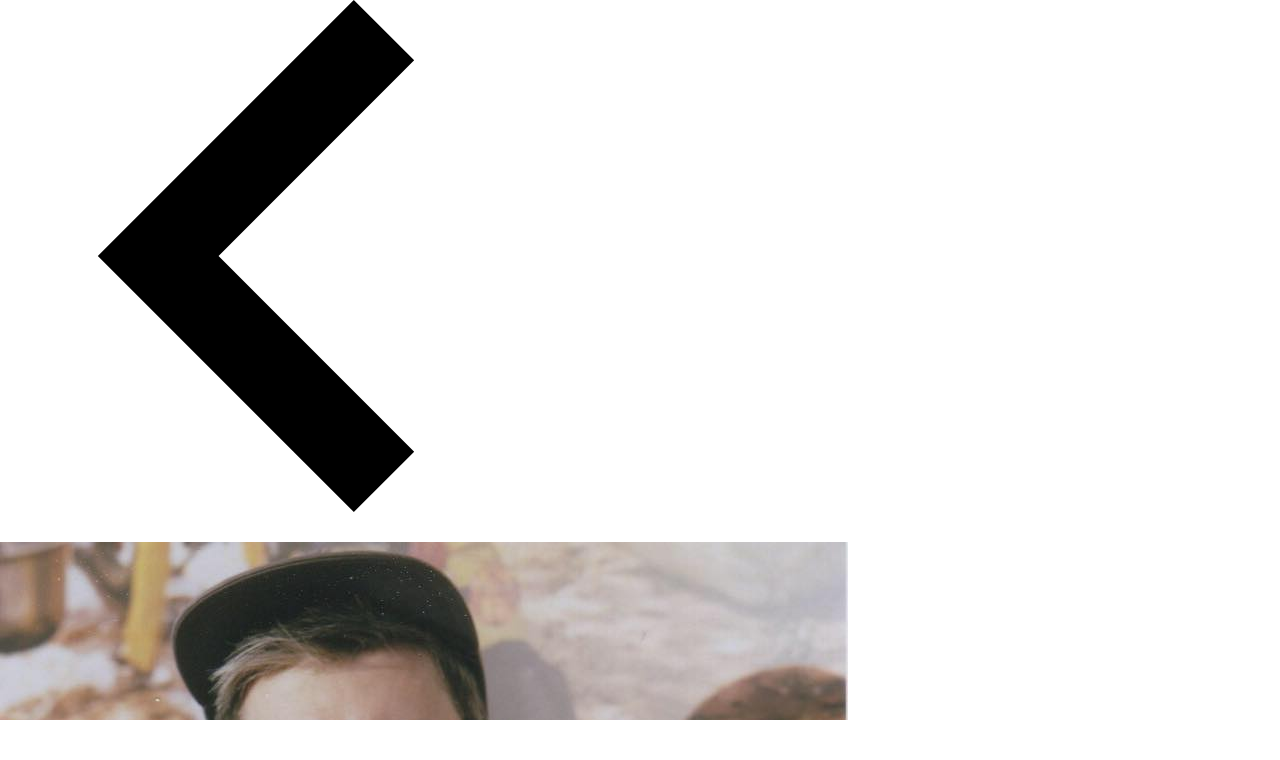

--- FILE ---
content_type: text/html;charset=UTF-8
request_url: https://www.briangilbreath.com/last-harvest/
body_size: 8354
content:
<!DOCTYPE html><html lang="en" data-react-helmet="lang"><head><meta charset="utf-8"><meta http-equiv="x-ua-compatible" content="ie=edge"><meta name="viewport" content="width=device-width, initial-scale=1, shrink-to-fit=no"><link rel="preload" href="/component---src-layouts-index-js-c56c5e075f807eaeefc6.js" as="script"><link rel="preload" href="/component---src-templates-project-js-e358f41f0716f31a7998.js" as="script"><link rel="preload" href="/path---last-harvest-e3d85a74abc877632a90.js" as="script"><link rel="preload" href="/app-6562a83122cfd384149a.js" as="script"><link rel="preload" href="/commons-61902dcd7aa27324de24.js" as="script"><title>Last Harvest</title><link data-react-helmet="true" rel="shortcut icon" href="/static/favicon.9be89918.ico"><meta data-react-helmet="true" name="image" content="https://briangilbreath.com/static/2017_10_31_IOWA_234-a298fb706639d73490189cc4bb3ac359-4e6aa.jpg"><meta data-react-helmet="true" property="og:locale" content="en_EN"><meta data-react-helmet="true" property="og:site_name" content="briangilbreathphotography"><meta data-react-helmet="true" property="og:url" content="https://briangilbreath.com/last-harvest"><meta data-react-helmet="true" property="og:type" content="article"><meta data-react-helmet="true" property="og:title" content="Last Harvest"><meta data-react-helmet="true" property="og:image" content="https://briangilbreath.com/static/2017_10_31_IOWA_234-a298fb706639d73490189cc4bb3ac359-4e6aa.jpg"><meta data-react-helmet="true" property="fb:app_id" content="123456789"><meta data-react-helmet="true" name="twitter:card" content="summary_large_image"><meta data-react-helmet="true" name="twitter:creator" content="@briangilbreath"><meta data-react-helmet="true" name="twitter:title" content="Last Harvest"><meta data-react-helmet="true" name="twitter:url" content="https://briangilbreath.com"><meta data-react-helmet="true" name="twitter:image" content="https://briangilbreath.com/static/2017_10_31_IOWA_234-a298fb706639d73490189cc4bb3ac359-4e6aa.jpg"><script data-react-helmet="true" type="application/ld+json">[{"@context":"http://schema.org","@type":"WebSite","url":"https://briangilbreath.com/","name":"Brian Gilbreath - Street Photography","alternateName":"Brian Gilbreath - Street Photography"}]</script><script data-react-helmet="true" type="application/ld+json">[{"@context":"http://schema.org","@type":"WebSite","url":"https://briangilbreath.com/","name":"Last Harvest","alternateName":"Brian Gilbreath - Street Photography"},{"@context":"http://schema.org","@type":"BreadcrumbList","itemListElement":[{"@type":"ListItem","position":1,"item":{"@id":"https://briangilbreath.com/last-harvest","name":"Last Harvest","image":"https://briangilbreath.com/static/2017_10_31_IOWA_234-a298fb706639d73490189cc4bb3ac359-4e6aa.jpg"}}]},{"@context":"http://schema.org","@type":"BlogPosting","url":"https://briangilbreath.com/","name":"Last Harvest","alternateName":"Brian Gilbreath - Street Photography","headline":"Last Harvest","image":{"@type":"ImageObject","url":"https://briangilbreath.com/static/2017_10_31_IOWA_234-a298fb706639d73490189cc4bb3ac359-4e6aa.jpg"}}]</script><style id="typography.js">html{font-family:sans-serif;-ms-text-size-adjust:100%;-webkit-text-size-adjust:100%}body{margin:0}article,aside,details,figcaption,figure,footer,header,main,menu,nav,section,summary{display:block}audio,canvas,progress,video{display:inline-block}audio:not([controls]){display:none;height:0}progress{vertical-align:baseline}[hidden],template{display:none}a{background-color:transparent;-webkit-text-decoration-skip:objects}a:active,a:hover{outline-width:0}abbr[title]{border-bottom:none;text-decoration:underline;text-decoration:underline dotted}b,strong{font-weight:inherit;font-weight:bolder}dfn{font-style:italic}h1{font-size:2em;margin:.67em 0}mark{background-color:#ff0;color:#000}small{font-size:80%}sub,sup{font-size:75%;line-height:0;position:relative;vertical-align:baseline}sub{bottom:-.25em}sup{top:-.5em}img{border-style:none}svg:not(:root){overflow:hidden}code,kbd,pre,samp{font-family:monospace,monospace;font-size:1em}figure{margin:1em 40px}hr{box-sizing:content-box;height:0;overflow:visible}button,input,optgroup,select,textarea{font:inherit;margin:0}optgroup{font-weight:700}button,input{overflow:visible}button,select{text-transform:none}[type=reset],[type=submit],button,html [type=button]{-webkit-appearance:button}[type=button]::-moz-focus-inner,[type=reset]::-moz-focus-inner,[type=submit]::-moz-focus-inner,button::-moz-focus-inner{border-style:none;padding:0}[type=button]:-moz-focusring,[type=reset]:-moz-focusring,[type=submit]:-moz-focusring,button:-moz-focusring{outline:1px dotted ButtonText}fieldset{border:1px solid silver;margin:0 2px;padding:.35em .625em .75em}legend{box-sizing:border-box;color:inherit;display:table;max-width:100%;padding:0;white-space:normal}textarea{overflow:auto}[type=checkbox],[type=radio]{box-sizing:border-box;padding:0}[type=number]::-webkit-inner-spin-button,[type=number]::-webkit-outer-spin-button{height:auto}[type=search]{-webkit-appearance:textfield;outline-offset:-2px}[type=search]::-webkit-search-cancel-button,[type=search]::-webkit-search-decoration{-webkit-appearance:none}::-webkit-input-placeholder{color:inherit;opacity:.54}::-webkit-file-upload-button{-webkit-appearance:button;font:inherit}html{font:100%/1.5 'Space Mono',sans-serif;box-sizing:border-box;overflow-y:scroll;}*{box-sizing:inherit;}*:before{box-sizing:inherit;}*:after{box-sizing:inherit;}body{color:hsla(0,0%,0%,0.8);font-family:'Space Mono',sans-serif;font-weight:normal;word-wrap:break-word;font-kerning:normal;-moz-font-feature-settings:"kern", "liga", "clig", "calt";-ms-font-feature-settings:"kern", "liga", "clig", "calt";-webkit-font-feature-settings:"kern", "liga", "clig", "calt";font-feature-settings:"kern", "liga", "clig", "calt";}img{max-width:100%;margin-left:0;margin-right:0;margin-top:0;padding-bottom:0;padding-left:0;padding-right:0;padding-top:0;margin-bottom:1.5rem;}h1{margin-left:0;margin-right:0;margin-top:0;padding-bottom:0;padding-left:0;padding-right:0;padding-top:0;margin-bottom:1.5rem;color:inherit;font-family:'Oswald',sans-serif;font-weight:700;text-rendering:optimizeLegibility;font-size:2.5rem;line-height:1.1;}h2{margin-left:0;margin-right:0;margin-top:0;padding-bottom:0;padding-left:0;padding-right:0;padding-top:0;margin-bottom:1.5rem;color:inherit;font-family:'Oswald',sans-serif;font-weight:700;text-rendering:optimizeLegibility;font-size:1.73286rem;line-height:1.1;}h3{margin-left:0;margin-right:0;margin-top:0;padding-bottom:0;padding-left:0;padding-right:0;padding-top:0;margin-bottom:1.5rem;color:inherit;font-family:'Oswald',sans-serif;font-weight:700;text-rendering:optimizeLegibility;font-size:1.4427rem;line-height:1.1;}h4{margin-left:0;margin-right:0;margin-top:0;padding-bottom:0;padding-left:0;padding-right:0;padding-top:0;margin-bottom:1.5rem;color:inherit;font-family:'Oswald',sans-serif;font-weight:700;text-rendering:optimizeLegibility;font-size:1rem;line-height:1.1;}h5{margin-left:0;margin-right:0;margin-top:0;padding-bottom:0;padding-left:0;padding-right:0;padding-top:0;margin-bottom:1.5rem;color:inherit;font-family:'Oswald',sans-serif;font-weight:700;text-rendering:optimizeLegibility;font-size:0.83255rem;line-height:1.1;}h6{margin-left:0;margin-right:0;margin-top:0;padding-bottom:0;padding-left:0;padding-right:0;padding-top:0;margin-bottom:1.5rem;color:inherit;font-family:'Oswald',sans-serif;font-weight:700;text-rendering:optimizeLegibility;font-size:0.75966rem;line-height:1.1;}hgroup{margin-left:0;margin-right:0;margin-top:0;padding-bottom:0;padding-left:0;padding-right:0;padding-top:0;margin-bottom:1.5rem;}ul{margin-left:1.5rem;margin-right:0;margin-top:0;padding-bottom:0;padding-left:0;padding-right:0;padding-top:0;margin-bottom:1.5rem;list-style-position:outside;list-style-image:none;}ol{margin-left:1.5rem;margin-right:0;margin-top:0;padding-bottom:0;padding-left:0;padding-right:0;padding-top:0;margin-bottom:1.5rem;list-style-position:outside;list-style-image:none;}dl{margin-left:0;margin-right:0;margin-top:0;padding-bottom:0;padding-left:0;padding-right:0;padding-top:0;margin-bottom:1.5rem;}dd{margin-left:0;margin-right:0;margin-top:0;padding-bottom:0;padding-left:0;padding-right:0;padding-top:0;margin-bottom:1.5rem;}p{margin-left:0;margin-right:0;margin-top:0;padding-bottom:0;padding-left:0;padding-right:0;padding-top:0;margin-bottom:1.5rem;}figure{margin-left:0;margin-right:0;margin-top:0;padding-bottom:0;padding-left:0;padding-right:0;padding-top:0;margin-bottom:1.5rem;}pre{margin-left:0;margin-right:0;margin-top:0;padding-bottom:0;padding-left:0;padding-right:0;padding-top:0;margin-bottom:1.5rem;font-size:0.85rem;line-height:1.5rem;}table{margin-left:0;margin-right:0;margin-top:0;padding-bottom:0;padding-left:0;padding-right:0;padding-top:0;margin-bottom:1.5rem;font-size:1rem;line-height:1.5rem;border-collapse:collapse;width:100%;}fieldset{margin-left:0;margin-right:0;margin-top:0;padding-bottom:0;padding-left:0;padding-right:0;padding-top:0;margin-bottom:1.5rem;}blockquote{margin-left:1.5rem;margin-right:1.5rem;margin-top:0;padding-bottom:0;padding-left:0;padding-right:0;padding-top:0;margin-bottom:1.5rem;}form{margin-left:0;margin-right:0;margin-top:0;padding-bottom:0;padding-left:0;padding-right:0;padding-top:0;margin-bottom:1.5rem;}noscript{margin-left:0;margin-right:0;margin-top:0;padding-bottom:0;padding-left:0;padding-right:0;padding-top:0;margin-bottom:1.5rem;}iframe{margin-left:0;margin-right:0;margin-top:0;padding-bottom:0;padding-left:0;padding-right:0;padding-top:0;margin-bottom:1.5rem;}hr{margin-left:0;margin-right:0;margin-top:0;padding-bottom:0;padding-left:0;padding-right:0;padding-top:0;margin-bottom:calc(1.5rem - 1px);background:hsla(0,0%,0%,0.2);border:none;height:1px;}address{margin-left:0;margin-right:0;margin-top:0;padding-bottom:0;padding-left:0;padding-right:0;padding-top:0;margin-bottom:1.5rem;}b{font-weight:bold;}strong{font-weight:bold;}dt{font-weight:bold;}th{font-weight:bold;}li{margin-bottom:calc(1.5rem / 2);}ol li{padding-left:0;}ul li{padding-left:0;}li > ol{margin-left:1.5rem;margin-bottom:calc(1.5rem / 2);margin-top:calc(1.5rem / 2);}li > ul{margin-left:1.5rem;margin-bottom:calc(1.5rem / 2);margin-top:calc(1.5rem / 2);}blockquote *:last-child{margin-bottom:0;}li *:last-child{margin-bottom:0;}p *:last-child{margin-bottom:0;}li > p{margin-bottom:calc(1.5rem / 2);}code{font-size:0.85rem;line-height:1.5rem;}kbd{font-size:0.85rem;line-height:1.5rem;}samp{font-size:0.85rem;line-height:1.5rem;}abbr{border-bottom:1px dotted hsla(0,0%,0%,0.5);cursor:help;}acronym{border-bottom:1px dotted hsla(0,0%,0%,0.5);cursor:help;}abbr[title]{border-bottom:1px dotted hsla(0,0%,0%,0.5);cursor:help;text-decoration:none;}thead{text-align:left;}td,th{text-align:left;border-bottom:1px solid hsla(0,0%,0%,0.12);font-feature-settings:"tnum";-moz-font-feature-settings:"tnum";-ms-font-feature-settings:"tnum";-webkit-font-feature-settings:"tnum";padding-left:1rem;padding-right:1rem;padding-top:0.75rem;padding-bottom:calc(0.75rem - 1px);}th:first-child,td:first-child{padding-left:0;}th:last-child,td:last-child{padding-right:0;}</style><link href="//fonts.googleapis.com/css?family=Oswald:700|Space+Mono:400" rel="stylesheet" type="text/css"><link rel="sitemap" type="application/xml" href="/sitemap.xml"><link rel="manifest" href="/manifest.webmanifest"><meta name="theme-color" content="#000000"><style id="gatsby-inlined-css"></style><style id="nprogress-styles">
    #nprogress {
     pointer-events: none;
    }
    #nprogress .bar {
      background: #000000;
      position: fixed;
      z-index: 1031;
      top: 0;
      left: 0;
      width: 100%;
      height: 2px;
    }
    #nprogress .peg {
      display: block;
      position: absolute;
      right: 0px;
      width: 100px;
      height: 100%;
      box-shadow: 0 0 10px #000000, 0 0 5px #000000;
      opacity: 1.0;
      -webkit-transform: rotate(3deg) translate(0px, -4px);
      -ms-transform: rotate(3deg) translate(0px, -4px);
      transform: rotate(3deg) translate(0px, -4px);
    }
    #nprogress .spinner {
      display: block;
      position: fixed;
      z-index: 1031;
      top: 15px;
      right: 15px;
    }
    #nprogress .spinner-icon {
      width: 18px;
      height: 18px;
      box-sizing: border-box;
      border: solid 2px transparent;
      border-top-color: #000000;
      border-left-color: #000000;
      border-radius: 50%;
      -webkit-animation: nprogress-spinner 400ms linear infinite;
      animation: nprogress-spinner 400ms linear infinite;
    }
    .nprogress-custom-parent {
      overflow: hidden;
      position: relative;
    }
    .nprogress-custom-parent #nprogress .spinner,
    .nprogress-custom-parent #nprogress .bar {
      position: absolute;
    }
    @-webkit-keyframes nprogress-spinner {
      0% {
        -webkit-transform: rotate(0deg);
      }
      100% {
        -webkit-transform: rotate(360deg);
      }
    }
    @keyframes nprogress-spinner {
      0% {
        transform: rotate(0deg);
      }
      100% {
        transform: rotate(360deg);
      }
    }
</style><style data-styled-components=""></style><meta name="description" content="" data-react-helmet="true"><meta property="og:description" content="" data-react-helmet="true"><meta name="twitter:description" content="" data-react-helmet="true"></head><body><div id="___gatsby"><div class="ProjectHeader__Wrapper-bmeZVM cuVqVi"><div class="ProjectHeader__Content-iVUNoD bsjtcT"><a class="ProjectHeader__Back-clhVCX iHMfBH" href="/"><img src="[data-uri]" data-info="back" alt="test"><div class="ProjectHeader__Avatar-bTzXDe etliTQ"><img src="/logos/brian-gilbreath.jpg" alt="Brian Gilbreath Photography"></div><h4 class="ProjectHeader__Name-ceAgrv irIOFi">Brian Gilbreath Photography</h4></a><div class="ProjectHeader__Details-gdakTM hXnMdu"><h1>Last Harvest</h1><p>2017-10-23</p><div><span>Don's Last Crop - Anita, Iowa</span></div></div></div></div><div class="project__OuterWrapper-qoNN ceyzKI"><div class="project__InnerWrapper-hjmdHW fMSSzp"><div easing="" style="opacity: 1;"><div class=" gatsby-image-outer-wrapper" style="position: relative;"><div class=" gatsby-image-wrapper" style="position: relative; overflow: hidden;"><div style="width: 100%; padding-bottom: 149.118%;"></div><img alt="" src="[data-uri]" style="position: absolute; top: 0px; left: 0px; transition: opacity 0.5s 0.25s; width: 100%; height: 100%; object-fit: cover; object-position: center center; opacity: 1;"><img alt="" srcset="/static/2017_10_31_IOWA_234-a298fb706639d73490189cc4bb3ac359-ec146.jpg 150w,
/static/2017_10_31_IOWA_234-a298fb706639d73490189cc4bb3ac359-34e28.jpg 300w,
/static/2017_10_31_IOWA_234-a298fb706639d73490189cc4bb3ac359-c912b.jpg 600w,
/static/2017_10_31_IOWA_234-a298fb706639d73490189cc4bb3ac359-d095a.jpg 900w,
/static/2017_10_31_IOWA_234-a298fb706639d73490189cc4bb3ac359-df6be.jpg 1200w,
/static/2017_10_31_IOWA_234-a298fb706639d73490189cc4bb3ac359-859f4.jpg 1800w,
/static/2017_10_31_IOWA_234-a298fb706639d73490189cc4bb3ac359-e36f2.jpg 2211w" src="/static/2017_10_31_IOWA_234-a298fb706639d73490189cc4bb3ac359-c912b.jpg" sizes="(max-width: 600px) 100vw, 600px" style="position: absolute; top: 0px; left: 0px; transition: opacity 0.5s; width: 100%; height: 100%; object-fit: cover; object-position: center center; opacity: 0;"><noscript><img src="/static/2017_10_31_IOWA_234-a298fb706639d73490189cc4bb3ac359-c912b.jpg" srcset="/static/2017_10_31_IOWA_234-a298fb706639d73490189cc4bb3ac359-ec146.jpg 150w,
/static/2017_10_31_IOWA_234-a298fb706639d73490189cc4bb3ac359-34e28.jpg 300w,
/static/2017_10_31_IOWA_234-a298fb706639d73490189cc4bb3ac359-c912b.jpg 600w,
/static/2017_10_31_IOWA_234-a298fb706639d73490189cc4bb3ac359-d095a.jpg 900w,
/static/2017_10_31_IOWA_234-a298fb706639d73490189cc4bb3ac359-df6be.jpg 1200w,
/static/2017_10_31_IOWA_234-a298fb706639d73490189cc4bb3ac359-859f4.jpg 1800w,
/static/2017_10_31_IOWA_234-a298fb706639d73490189cc4bb3ac359-e36f2.jpg 2211w" alt="" sizes="(max-width: 600px) 100vw, 600px" style="position:absolute;top:0;left:0;transition:opacity 0.5s;transition-delay:0.5s;opacity:1;width:100%;height:100%;object-fit:cover;object-position:center"/></noscript></div></div></div><article><p>
  <span class="gatsby-resp-image-wrapper" style="position: relative; display: block; ; max-width: 600px; margin-left: auto; margin-right: auto;">
    <span class="gatsby-resp-image-background-image" style="padding-bottom: 149.10836762688612%; position: relative; bottom: 0; left: 0; background-image: url('[data-uri]'); background-size: cover; display: block;">
      <img class="gatsby-resp-image-image" style="width: 100%; height: 100%; margin: 0; vertical-align: middle; position: absolute; top: 0; left: 0; box-shadow: inset 0px 0px 0px 400px white;" alt="2017 10 31 IOWA 176" title="" src="/static/2017_10_31_IOWA_176-1f3a653c5c5cefac4714cbc36a8bfbc5-603b2.jpg" srcset="/static/2017_10_31_IOWA_176-1f3a653c5c5cefac4714cbc36a8bfbc5-f6db8.jpg 150w,
/static/2017_10_31_IOWA_176-1f3a653c5c5cefac4714cbc36a8bfbc5-6968c.jpg 300w,
/static/2017_10_31_IOWA_176-1f3a653c5c5cefac4714cbc36a8bfbc5-603b2.jpg 600w,
/static/2017_10_31_IOWA_176-1f3a653c5c5cefac4714cbc36a8bfbc5-148ce.jpg 900w,
/static/2017_10_31_IOWA_176-1f3a653c5c5cefac4714cbc36a8bfbc5-4a88d.jpg 1200w,
/static/2017_10_31_IOWA_176-1f3a653c5c5cefac4714cbc36a8bfbc5-53079.jpg 1800w,
/static/2017_10_31_IOWA_176-1f3a653c5c5cefac4714cbc36a8bfbc5-8dbc0.jpg 2187w" sizes="(max-width: 600px) 100vw, 600px">
    </span>
  </span>
  

  <span class="gatsby-resp-image-wrapper" style="position: relative; display: block; ; max-width: 600px; margin-left: auto; margin-right: auto;">
    <span class="gatsby-resp-image-background-image" style="padding-bottom: 67.05770450221941%; position: relative; bottom: 0; left: 0; background-image: url('[data-uri]'); background-size: cover; display: block;">
      <img class="gatsby-resp-image-image" style="width: 100%; height: 100%; margin: 0; vertical-align: middle; position: absolute; top: 0; left: 0; box-shadow: inset 0px 0px 0px 400px white;" alt="2017 10 31 IOWA 11" title="" src="/static/2017_10_31_IOWA_11-2c35cc36f85db27796b15a0f8ef344fc-603b2.jpg" srcset="/static/2017_10_31_IOWA_11-2c35cc36f85db27796b15a0f8ef344fc-f6db8.jpg 150w,
/static/2017_10_31_IOWA_11-2c35cc36f85db27796b15a0f8ef344fc-6968c.jpg 300w,
/static/2017_10_31_IOWA_11-2c35cc36f85db27796b15a0f8ef344fc-603b2.jpg 600w,
/static/2017_10_31_IOWA_11-2c35cc36f85db27796b15a0f8ef344fc-148ce.jpg 900w,
/static/2017_10_31_IOWA_11-2c35cc36f85db27796b15a0f8ef344fc-4a88d.jpg 1200w,
/static/2017_10_31_IOWA_11-2c35cc36f85db27796b15a0f8ef344fc-53079.jpg 1800w,
/static/2017_10_31_IOWA_11-2c35cc36f85db27796b15a0f8ef344fc-ee199.jpg 3154w" sizes="(max-width: 600px) 100vw, 600px">
    </span>
  </span>
  

  <span class="gatsby-resp-image-wrapper" style="position: relative; display: block; ; max-width: 600px; margin-left: auto; margin-right: auto;">
    <span class="gatsby-resp-image-background-image" style="padding-bottom: 67.04441041347626%; position: relative; bottom: 0; left: 0; background-image: url('[data-uri]'); background-size: cover; display: block;">
      <img class="gatsby-resp-image-image" style="width: 100%; height: 100%; margin: 0; vertical-align: middle; position: absolute; top: 0; left: 0; box-shadow: inset 0px 0px 0px 400px white;" alt="2017 10 31 IOWA 102" title="" src="/static/2017_10_31_IOWA_102-b7721c988caec5e9c9ae85a3e277982b-603b2.jpg" srcset="/static/2017_10_31_IOWA_102-b7721c988caec5e9c9ae85a3e277982b-f6db8.jpg 150w,
/static/2017_10_31_IOWA_102-b7721c988caec5e9c9ae85a3e277982b-6968c.jpg 300w,
/static/2017_10_31_IOWA_102-b7721c988caec5e9c9ae85a3e277982b-603b2.jpg 600w,
/static/2017_10_31_IOWA_102-b7721c988caec5e9c9ae85a3e277982b-148ce.jpg 900w,
/static/2017_10_31_IOWA_102-b7721c988caec5e9c9ae85a3e277982b-4a88d.jpg 1200w,
/static/2017_10_31_IOWA_102-b7721c988caec5e9c9ae85a3e277982b-53079.jpg 1800w,
/static/2017_10_31_IOWA_102-b7721c988caec5e9c9ae85a3e277982b-3f620.jpg 3265w" sizes="(max-width: 600px) 100vw, 600px">
    </span>
  </span>
  

  <span class="gatsby-resp-image-wrapper" style="position: relative; display: block; ; max-width: 600px; margin-left: auto; margin-right: auto;">
    <span class="gatsby-resp-image-background-image" style="padding-bottom: 67.05846895720313%; position: relative; bottom: 0; left: 0; background-image: url('[data-uri]'); background-size: cover; display: block;">
      <img class="gatsby-resp-image-image" style="width: 100%; height: 100%; margin: 0; vertical-align: middle; position: absolute; top: 0; left: 0; box-shadow: inset 0px 0px 0px 400px white;" alt="2017 10 31 IOWA 131" title="" src="/static/2017_10_31_IOWA_131-ac5094c57675bea97142a3fe8bd2325c-603b2.jpg" srcset="/static/2017_10_31_IOWA_131-ac5094c57675bea97142a3fe8bd2325c-f6db8.jpg 150w,
/static/2017_10_31_IOWA_131-ac5094c57675bea97142a3fe8bd2325c-6968c.jpg 300w,
/static/2017_10_31_IOWA_131-ac5094c57675bea97142a3fe8bd2325c-603b2.jpg 600w,
/static/2017_10_31_IOWA_131-ac5094c57675bea97142a3fe8bd2325c-148ce.jpg 900w,
/static/2017_10_31_IOWA_131-ac5094c57675bea97142a3fe8bd2325c-4a88d.jpg 1200w,
/static/2017_10_31_IOWA_131-ac5094c57675bea97142a3fe8bd2325c-53079.jpg 1800w,
/static/2017_10_31_IOWA_131-ac5094c57675bea97142a3fe8bd2325c-7af7f.jpg 3318w" sizes="(max-width: 600px) 100vw, 600px">
    </span>
  </span>
  

  <span class="gatsby-resp-image-wrapper" style="position: relative; display: block; ; max-width: 600px; margin-left: auto; margin-right: auto;">
    <span class="gatsby-resp-image-background-image" style="padding-bottom: 67.07021791767555%; position: relative; bottom: 0; left: 0; background-image: url('[data-uri]'); background-size: cover; display: block;">
      <img class="gatsby-resp-image-image" style="width: 100%; height: 100%; margin: 0; vertical-align: middle; position: absolute; top: 0; left: 0; box-shadow: inset 0px 0px 0px 400px white;" alt="2017 10 31 IOWA 142" title="" src="/static/2017_10_31_IOWA_142-70b6ee7d839d482e46396288f55df137-603b2.jpg" srcset="/static/2017_10_31_IOWA_142-70b6ee7d839d482e46396288f55df137-f6db8.jpg 150w,
/static/2017_10_31_IOWA_142-70b6ee7d839d482e46396288f55df137-6968c.jpg 300w,
/static/2017_10_31_IOWA_142-70b6ee7d839d482e46396288f55df137-603b2.jpg 600w,
/static/2017_10_31_IOWA_142-70b6ee7d839d482e46396288f55df137-148ce.jpg 900w,
/static/2017_10_31_IOWA_142-70b6ee7d839d482e46396288f55df137-4a88d.jpg 1200w,
/static/2017_10_31_IOWA_142-70b6ee7d839d482e46396288f55df137-53079.jpg 1800w,
/static/2017_10_31_IOWA_142-70b6ee7d839d482e46396288f55df137-f39b5.jpg 3304w" sizes="(max-width: 600px) 100vw, 600px">
    </span>
  </span>
  

  <span class="gatsby-resp-image-wrapper" style="position: relative; display: block; ; max-width: 600px; margin-left: auto; margin-right: auto;">
    <span class="gatsby-resp-image-background-image" style="padding-bottom: 67.06443914081146%; position: relative; bottom: 0; left: 0; background-image: url('[data-uri]'); background-size: cover; display: block;">
      <img class="gatsby-resp-image-image" style="width: 100%; height: 100%; margin: 0; vertical-align: middle; position: absolute; top: 0; left: 0; box-shadow: inset 0px 0px 0px 400px white;" alt="2017 10 31 IOWA 218" title="" src="/static/2017_10_31_IOWA_218-e3273f6c985bbf278178620ba36bf6a8-603b2.jpg" srcset="/static/2017_10_31_IOWA_218-e3273f6c985bbf278178620ba36bf6a8-f6db8.jpg 150w,
/static/2017_10_31_IOWA_218-e3273f6c985bbf278178620ba36bf6a8-6968c.jpg 300w,
/static/2017_10_31_IOWA_218-e3273f6c985bbf278178620ba36bf6a8-603b2.jpg 600w,
/static/2017_10_31_IOWA_218-e3273f6c985bbf278178620ba36bf6a8-148ce.jpg 900w,
/static/2017_10_31_IOWA_218-e3273f6c985bbf278178620ba36bf6a8-4a88d.jpg 1200w,
/static/2017_10_31_IOWA_218-e3273f6c985bbf278178620ba36bf6a8-53079.jpg 1800w,
/static/2017_10_31_IOWA_218-e3273f6c985bbf278178620ba36bf6a8-384f0.jpg 3352w" sizes="(max-width: 600px) 100vw, 600px">
    </span>
  </span>
  

  <span class="gatsby-resp-image-wrapper" style="position: relative; display: block; ; max-width: 600px; margin-left: auto; margin-right: auto;">
    <span class="gatsby-resp-image-background-image" style="padding-bottom: 67.06839409460682%; position: relative; bottom: 0; left: 0; background-image: url('[data-uri]'); background-size: cover; display: block;">
      <img class="gatsby-resp-image-image" style="width: 100%; height: 100%; margin: 0; vertical-align: middle; position: absolute; top: 0; left: 0; box-shadow: inset 0px 0px 0px 400px white;" alt="2017 10 31 IOWA 230" title="" src="/static/2017_10_31_IOWA_230-5fe8a0d5de850ad6f13371aaccf5557b-603b2.jpg" srcset="/static/2017_10_31_IOWA_230-5fe8a0d5de850ad6f13371aaccf5557b-f6db8.jpg 150w,
/static/2017_10_31_IOWA_230-5fe8a0d5de850ad6f13371aaccf5557b-6968c.jpg 300w,
/static/2017_10_31_IOWA_230-5fe8a0d5de850ad6f13371aaccf5557b-603b2.jpg 600w,
/static/2017_10_31_IOWA_230-5fe8a0d5de850ad6f13371aaccf5557b-148ce.jpg 900w,
/static/2017_10_31_IOWA_230-5fe8a0d5de850ad6f13371aaccf5557b-4a88d.jpg 1200w,
/static/2017_10_31_IOWA_230-5fe8a0d5de850ad6f13371aaccf5557b-53079.jpg 1800w,
/static/2017_10_31_IOWA_230-5fe8a0d5de850ad6f13371aaccf5557b-883fb.jpg 3319w" sizes="(max-width: 600px) 100vw, 600px">
    </span>
  </span>
  

  <span class="gatsby-resp-image-wrapper" style="position: relative; display: block; ; max-width: 600px; margin-left: auto; margin-right: auto;">
    <span class="gatsby-resp-image-background-image" style="padding-bottom: 149.0736556710348%; position: relative; bottom: 0; left: 0; background-image: url('[data-uri]'); background-size: cover; display: block;">
      <img class="gatsby-resp-image-image" style="width: 100%; height: 100%; margin: 0; vertical-align: middle; position: absolute; top: 0; left: 0; box-shadow: inset 0px 0px 0px 400px white;" alt="2017 10 31 IOWA 241" title="" src="/static/2017_10_31_IOWA_241-4a791a7edb9f5a304ddb51494b92e372-603b2.jpg" srcset="/static/2017_10_31_IOWA_241-4a791a7edb9f5a304ddb51494b92e372-f6db8.jpg 150w,
/static/2017_10_31_IOWA_241-4a791a7edb9f5a304ddb51494b92e372-6968c.jpg 300w,
/static/2017_10_31_IOWA_241-4a791a7edb9f5a304ddb51494b92e372-603b2.jpg 600w,
/static/2017_10_31_IOWA_241-4a791a7edb9f5a304ddb51494b92e372-148ce.jpg 900w,
/static/2017_10_31_IOWA_241-4a791a7edb9f5a304ddb51494b92e372-4a88d.jpg 1200w,
/static/2017_10_31_IOWA_241-4a791a7edb9f5a304ddb51494b92e372-53079.jpg 1800w,
/static/2017_10_31_IOWA_241-4a791a7edb9f5a304ddb51494b92e372-38157.jpg 2213w" sizes="(max-width: 600px) 100vw, 600px">
    </span>
  </span>
  

  <span class="gatsby-resp-image-wrapper" style="position: relative; display: block; ; max-width: 600px; margin-left: auto; margin-right: auto;">
    <span class="gatsby-resp-image-background-image" style="padding-bottom: 67.08055723803756%; position: relative; bottom: 0; left: 0; background-image: url('[data-uri]'); background-size: cover; display: block;">
      <img class="gatsby-resp-image-image" style="width: 100%; height: 100%; margin: 0; vertical-align: middle; position: absolute; top: 0; left: 0; box-shadow: inset 0px 0px 0px 400px white;" alt="2017 10 31 IOWA 278" title="" src="/static/2017_10_31_IOWA_278-beb262b0e0f43b200d1b85856dd184cb-603b2.jpg" srcset="/static/2017_10_31_IOWA_278-beb262b0e0f43b200d1b85856dd184cb-f6db8.jpg 150w,
/static/2017_10_31_IOWA_278-beb262b0e0f43b200d1b85856dd184cb-6968c.jpg 300w,
/static/2017_10_31_IOWA_278-beb262b0e0f43b200d1b85856dd184cb-603b2.jpg 600w,
/static/2017_10_31_IOWA_278-beb262b0e0f43b200d1b85856dd184cb-148ce.jpg 900w,
/static/2017_10_31_IOWA_278-beb262b0e0f43b200d1b85856dd184cb-4a88d.jpg 1200w,
/static/2017_10_31_IOWA_278-beb262b0e0f43b200d1b85856dd184cb-53079.jpg 1800w,
/static/2017_10_31_IOWA_278-beb262b0e0f43b200d1b85856dd184cb-f9590.jpg 3302w" sizes="(max-width: 600px) 100vw, 600px">
    </span>
  </span>
  

  <span class="gatsby-resp-image-wrapper" style="position: relative; display: block; ; max-width: 600px; margin-left: auto; margin-right: auto;">
    <span class="gatsby-resp-image-background-image" style="padding-bottom: 67.0801815431165%; position: relative; bottom: 0; left: 0; background-image: url('[data-uri]'); background-size: cover; display: block;">
      <img class="gatsby-resp-image-image" style="width: 100%; height: 100%; margin: 0; vertical-align: middle; position: absolute; top: 0; left: 0; box-shadow: inset 0px 0px 0px 400px white;" alt="2017 10 31 IOWA 199" title="" src="/static/2017_10_31_IOWA_199-fefcc72c964c6e9104b014f094377915-603b2.jpg" srcset="/static/2017_10_31_IOWA_199-fefcc72c964c6e9104b014f094377915-f6db8.jpg 150w,
/static/2017_10_31_IOWA_199-fefcc72c964c6e9104b014f094377915-6968c.jpg 300w,
/static/2017_10_31_IOWA_199-fefcc72c964c6e9104b014f094377915-603b2.jpg 600w,
/static/2017_10_31_IOWA_199-fefcc72c964c6e9104b014f094377915-148ce.jpg 900w,
/static/2017_10_31_IOWA_199-fefcc72c964c6e9104b014f094377915-4a88d.jpg 1200w,
/static/2017_10_31_IOWA_199-fefcc72c964c6e9104b014f094377915-53079.jpg 1800w,
/static/2017_10_31_IOWA_199-fefcc72c964c6e9104b014f094377915-ee64e.jpg 3305w" sizes="(max-width: 600px) 100vw, 600px">
    </span>
  </span>
  

  <span class="gatsby-resp-image-wrapper" style="position: relative; display: block; ; max-width: 600px; margin-left: auto; margin-right: auto;">
    <span class="gatsby-resp-image-background-image" style="padding-bottom: 67.0680313064419%; position: relative; bottom: 0; left: 0; background-image: url('[data-uri]'); background-size: cover; display: block;">
      <img class="gatsby-resp-image-image" style="width: 100%; height: 100%; margin: 0; vertical-align: middle; position: absolute; top: 0; left: 0; box-shadow: inset 0px 0px 0px 400px white;" alt="2017 10 31 IOWA 170" title="" src="/static/2017_10_31_IOWA_170-9e09995ab0c2c04ac409fe02d4625b00-603b2.jpg" srcset="/static/2017_10_31_IOWA_170-9e09995ab0c2c04ac409fe02d4625b00-f6db8.jpg 150w,
/static/2017_10_31_IOWA_170-9e09995ab0c2c04ac409fe02d4625b00-6968c.jpg 300w,
/static/2017_10_31_IOWA_170-9e09995ab0c2c04ac409fe02d4625b00-603b2.jpg 600w,
/static/2017_10_31_IOWA_170-9e09995ab0c2c04ac409fe02d4625b00-148ce.jpg 900w,
/static/2017_10_31_IOWA_170-9e09995ab0c2c04ac409fe02d4625b00-4a88d.jpg 1200w,
/static/2017_10_31_IOWA_170-9e09995ab0c2c04ac409fe02d4625b00-53079.jpg 1800w,
/static/2017_10_31_IOWA_170-9e09995ab0c2c04ac409fe02d4625b00-2ece0.jpg 3322w" sizes="(max-width: 600px) 100vw, 600px">
    </span>
  </span>
  

  <span class="gatsby-resp-image-wrapper" style="position: relative; display: block; ; max-width: 600px; margin-left: auto; margin-right: auto;">
    <span class="gatsby-resp-image-background-image" style="padding-bottom: 67.06312900274473%; position: relative; bottom: 0; left: 0; background-image: url('[data-uri]'); background-size: cover; display: block;">
      <img class="gatsby-resp-image-image" style="width: 100%; height: 100%; margin: 0; vertical-align: middle; position: absolute; top: 0; left: 0; box-shadow: inset 0px 0px 0px 400px white;" alt="2017 10 31 IOWA 156" title="" src="/static/2017_10_31_IOWA_156-e5f58ed9e86d343ea3135bf1953d1a50-603b2.jpg" srcset="/static/2017_10_31_IOWA_156-e5f58ed9e86d343ea3135bf1953d1a50-f6db8.jpg 150w,
/static/2017_10_31_IOWA_156-e5f58ed9e86d343ea3135bf1953d1a50-6968c.jpg 300w,
/static/2017_10_31_IOWA_156-e5f58ed9e86d343ea3135bf1953d1a50-603b2.jpg 600w,
/static/2017_10_31_IOWA_156-e5f58ed9e86d343ea3135bf1953d1a50-148ce.jpg 900w,
/static/2017_10_31_IOWA_156-e5f58ed9e86d343ea3135bf1953d1a50-4a88d.jpg 1200w,
/static/2017_10_31_IOWA_156-e5f58ed9e86d343ea3135bf1953d1a50-53079.jpg 1800w,
/static/2017_10_31_IOWA_156-e5f58ed9e86d343ea3135bf1953d1a50-4436b.jpg 3279w" sizes="(max-width: 600px) 100vw, 600px">
    </span>
  </span>
  

  <span class="gatsby-resp-image-wrapper" style="position: relative; display: block; ; max-width: 600px; margin-left: auto; margin-right: auto;">
    <span class="gatsby-resp-image-background-image" style="padding-bottom: 149.1103202846975%; position: relative; bottom: 0; left: 0; background-image: url('[data-uri]'); background-size: cover; display: block;">
      <img class="gatsby-resp-image-image" style="width: 100%; height: 100%; margin: 0; vertical-align: middle; position: absolute; top: 0; left: 0; box-shadow: inset 0px 0px 0px 400px white;" alt="2017 10 31 IOWA 78" title="" src="/static/2017_10_31_IOWA_78-292d6ccdaa6e6c673c5654d9feb01477-603b2.jpg" srcset="/static/2017_10_31_IOWA_78-292d6ccdaa6e6c673c5654d9feb01477-f6db8.jpg 150w,
/static/2017_10_31_IOWA_78-292d6ccdaa6e6c673c5654d9feb01477-6968c.jpg 300w,
/static/2017_10_31_IOWA_78-292d6ccdaa6e6c673c5654d9feb01477-603b2.jpg 600w,
/static/2017_10_31_IOWA_78-292d6ccdaa6e6c673c5654d9feb01477-148ce.jpg 900w,
/static/2017_10_31_IOWA_78-292d6ccdaa6e6c673c5654d9feb01477-4a88d.jpg 1200w,
/static/2017_10_31_IOWA_78-292d6ccdaa6e6c673c5654d9feb01477-53079.jpg 1800w,
/static/2017_10_31_IOWA_78-292d6ccdaa6e6c673c5654d9feb01477-aff01.jpg 2248w" sizes="(max-width: 600px) 100vw, 600px">
    </span>
  </span>
  

  <span class="gatsby-resp-image-wrapper" style="position: relative; display: block; ; max-width: 600px; margin-left: auto; margin-right: auto;">
    <span class="gatsby-resp-image-background-image" style="padding-bottom: 67.05027256208359%; position: relative; bottom: 0; left: 0; background-image: url('[data-uri]'); background-size: cover; display: block;">
      <img class="gatsby-resp-image-image" style="width: 100%; height: 100%; margin: 0; vertical-align: middle; position: absolute; top: 0; left: 0; box-shadow: inset 0px 0px 0px 400px white;" alt="2017 10 31 IOWA 160" title="" src="/static/2017_10_31_IOWA_160-fb054f99ba45d1d517623b7021bc4763-603b2.jpg" srcset="/static/2017_10_31_IOWA_160-fb054f99ba45d1d517623b7021bc4763-f6db8.jpg 150w,
/static/2017_10_31_IOWA_160-fb054f99ba45d1d517623b7021bc4763-6968c.jpg 300w,
/static/2017_10_31_IOWA_160-fb054f99ba45d1d517623b7021bc4763-603b2.jpg 600w,
/static/2017_10_31_IOWA_160-fb054f99ba45d1d517623b7021bc4763-148ce.jpg 900w,
/static/2017_10_31_IOWA_160-fb054f99ba45d1d517623b7021bc4763-4a88d.jpg 1200w,
/static/2017_10_31_IOWA_160-fb054f99ba45d1d517623b7021bc4763-53079.jpg 1800w,
/static/2017_10_31_IOWA_160-fb054f99ba45d1d517623b7021bc4763-f9590.jpg 3302w" sizes="(max-width: 600px) 100vw, 600px">
    </span>
  </span>
  </p></article></div><div class="ProjectPagination__Wrapper-hPxMFZ ejhgev"><div class="ProjectPagination__Prev-dcsnCM dnthjL"><a href="/new-york-city-street"><img src="[data-uri]" alt="Arrow Left">New York City Street</a></div><div class="ProjectPagination__Next-jLuVVz hgKgmg"><a href="/street-fashion">Street Fashion<img src="[data-uri]" alt="Arrow Right"></a></div></div></div><p class="Footer__Content-kfdTYL RiAfj">© 2025 - Brian Gilbreath</p></div></body></html>

--- FILE ---
content_type: application/javascript; charset=UTF-8
request_url: https://www.briangilbreath.com/commons-61902dcd7aa27324de24.js
body_size: 82810
content:
!function(e){function t(n){if(r[n])return r[n].exports;var o=r[n]={exports:{},id:n,loaded:!1};return e[n].call(o.exports,o,o.exports,t),o.loaded=!0,o.exports}var n=window.webpackJsonp;window.webpackJsonp=function(i,a){for(var u,c,l=0,s=[];l<i.length;l++)c=i[l],o[c]&&s.push.apply(s,o[c]),o[c]=0;for(u in a)Object.prototype.hasOwnProperty.call(a,u)&&(e[u]=a[u]);for(n&&n(i,a);s.length;)s.shift().call(null,t);if(a[0])return r[0]=0,t(0)};var r={},o={0x99703cc56f65:0};t.e=function(e,n){if(0===o[e])return n.call(null,t);if(void 0!==o[e])o[e].push(n);else{o[e]=[n];var r=document.getElementsByTagName("head")[0],i=document.createElement("script");i.type="text/javascript",i.charset="utf-8",i.async=!0,i.src=t.p+window.webpackManifest[e],r.appendChild(i)}},t.m=e,t.c=r,t.p="/",t.s=o}([,function(e,t,n){"use strict";e.exports=n(284)},,function(e,t,n){e.exports=n(325)()},function(e,t,n){(function(e,r){"use strict";function o(e){return e&&"object"==typeof e&&"default"in e?e.default:e}function i(e){return"function"==typeof e&&"string"==typeof e.styledComponentId}function a(){}function u(e){return e.replace(Ne,"-").replace(Le,"")}function c(e){return e.displayName||e.name||"Component"}function l(e){return"string"==typeof e}function s(e){return l(e)?"styled."+e:"Styled("+c(e)+")"}function f(e,t){for(var n=e;n;)if(n=Object.getPrototypeOf(n),n&&n===t)return!0;return!1}function p(e){for(var t,n=0|e.length,r=0|n,o=0;n>=4;)t=255&e.charCodeAt(o)|(255&e.charCodeAt(++o))<<8|(255&e.charCodeAt(++o))<<16|(255&e.charCodeAt(++o))<<24,t=1540483477*(65535&t)+((1540483477*(t>>>16)&65535)<<16),t^=t>>>24,t=1540483477*(65535&t)+((1540483477*(t>>>16)&65535)<<16),r=1540483477*(65535&r)+((1540483477*(r>>>16)&65535)<<16)^t,n-=4,++o;switch(n){case 3:r^=(255&e.charCodeAt(o+2))<<16;case 2:r^=(255&e.charCodeAt(o+1))<<8;case 1:r^=255&e.charCodeAt(o),r=1540483477*(65535&r)+((1540483477*(r>>>16)&65535)<<16)}return r^=r>>>13,r=1540483477*(65535&r)+((1540483477*(r>>>16)&65535)<<16),r^=r>>>15,r>>>0}Object.defineProperty(t,"__esModule",{value:!0});var d=o(n(239)),h=n(1),v=o(h),y=o(n(350)),m=o(n(349)),g=o(n(3)),b=o(n(131)),w=n(328),x="function"==typeof Symbol&&"symbol"==typeof Symbol.iterator?function(e){return typeof e}:function(e){return e&&"function"==typeof Symbol&&e.constructor===Symbol&&e!==Symbol.prototype?"symbol":typeof e},_=function(e,t){if(!(e instanceof t))throw new TypeError("Cannot call a class as a function")},S=function(){function e(e,t){for(var n=0;n<t.length;n++){var r=t[n];r.enumerable=r.enumerable||!1,r.configurable=!0,"value"in r&&(r.writable=!0),Object.defineProperty(e,r.key,r)}}return function(t,n,r){return n&&e(t.prototype,n),r&&e(t,r),t}}(),C=Object.assign||function(e){for(var t=1;t<arguments.length;t++){var n=arguments[t];for(var r in n)Object.prototype.hasOwnProperty.call(n,r)&&(e[r]=n[r])}return e},k=function(e,t){if("function"!=typeof t&&null!==t)throw new TypeError("Super expression must either be null or a function, not "+typeof t);e.prototype=Object.create(t&&t.prototype,{constructor:{value:e,enumerable:!1,writable:!0,configurable:!0}}),t&&(Object.setPrototypeOf?Object.setPrototypeOf(e,t):e.__proto__=t)},T=function(e,t){var n={};for(var r in e)t.indexOf(r)>=0||Object.prototype.hasOwnProperty.call(e,r)&&(n[r]=e[r]);return n},O=function(e,t){if(!e)throw new ReferenceError("this hasn't been initialised - super() hasn't been called");return!t||"object"!=typeof t&&"function"!=typeof t?e:t},E=function(e){return"object"===("undefined"==typeof e?"undefined":x(e))&&e.constructor===Object},P=function(e){function t(n){_(this,t);for(var r=arguments.length,o=Array(r>1?r-1:0),i=1;i<r;i++)o[i-1]=arguments[i];var a,a=O(this,e.call(this,"An error occurred. See https://github.com/styled-components/styled-components/blob/master/src/utils/errors.md#"+n+" for more information. "+(o?"Additional arguments: "+o.join(", "):"")));return O(a)}return k(t,e),t}(Error),j=function e(t,n){var r=Object.keys(t).filter(function(e){var n=t[e];return void 0!==n&&null!==n&&n!==!1&&""!==n}).map(function(n){return E(t[n])?e(t[n],n):d(n)+": "+t[n]+";"}).join(" ");return n?n+" {\n  "+r+"\n}":r},M=function e(t,n){return t.reduce(function(t,r){if(void 0===r||null===r||r===!1||""===r)return t;if(Array.isArray(r))return t.push.apply(t,e(r,n)),t;if(r.hasOwnProperty("styledComponentId"))return t.push("."+r.styledComponentId),t;if("function"==typeof r){if(n){var o=r(n);if(v.isValidElement(o)){var i=r.displayName||r.name;throw new P(11,i)}t.push.apply(t,e([o],n))}else t.push(r);return t}return t.push(E(r)?j(r):r.toString()),t},[])},R=/^\s*\/\/.*$/gm,I=new y({global:!1,cascade:!0,keyframe:!1,prefix:!1,compress:!1,semicolon:!0}),N=new y({global:!1,cascade:!0,keyframe:!1,prefix:!0,compress:!1,semicolon:!1}),L=[],A=function(e){if(e===-2){var t=L;return L=[],t}},F=m(function(e){L.push(e)});N.use([F,A]),I.use([F,A]);var D=function(e,t,n){var r=e.join("").replace(R,""),o=t&&n?n+" "+t+" { "+r+" }":r;return N(n||!t?"":t,o)},U=function(e){return I("",e)},H=52,W=function(e){return String.fromCharCode(e+(e>25?39:97))},z=function(e){var t="",n=void 0;for(n=e;n>H;n=Math.floor(n/H))t=W(n%H)+t;return W(n%H)+t},B=function(e,t){for(var n=[e[0]],r=0,o=t.length;r<o;r+=1)n.push(t[r],e[r+1]);return n},V=Object.freeze([]),q=Object.freeze({}),$=function(e){for(var t=arguments.length,n=Array(t>1?t-1:0),r=1;r<t;r++)n[r-1]=arguments[r];return M("function"==typeof e||E(e)?B(V,[e].concat(n)):B(e,n))},K="undefined"!=typeof e&&{NODE_ENV:"production",PUBLIC_DIR:"/opt/build/repo/public"}.SC_ATTR||"data-styled-components",G="data-styled-streamed",Y="__styled-components-stylesheet__",Q="undefined"!=typeof window&&"HTMLElement"in window,J=!1,X=/^[^\S\n]*?\/\* sc-component-id:\s*(\S+)\s+\*\//gm,Z=function(e){var t=""+(e||""),n=[];return t.replace(X,function(e,t,r){return n.push({componentId:t,matchIndex:r}),e}),n.map(function(e,r){var o=e.componentId,i=e.matchIndex,a=n[r+1],u=a?t.slice(i,a.matchIndex):t.slice(i);return{componentId:o,cssFromDOM:u}})},ee=function(){return"undefined"!=typeof __webpack_nonce__?__webpack_nonce__:null},te=function(e){var t=!1;return function(){t||(t=!0,e())}},ne=function(e,t,n){if(n){var r=e[t]||(e[t]=Object.create(null));r[n]=!0}},re=function(e,t){e[t]=Object.create(null)},oe=function(e){return function(t,n){return void 0!==e[t]&&e[t][n]}},ie=function(e){var t="";for(var n in e)t+=Object.keys(e[n]).join(" ")+" ";return t.trim()},ae=function(e){var t=Object.create(null);for(var n in e)t[n]=C({},e[n]);return t},ue=function(e){if(e.sheet)return e.sheet;for(var t=document.styleSheets.length,n=0;n<t;n+=1){var r=document.styleSheets[n];if(r.ownerNode===e)return r}throw new P(10)},ce=function(e,t,n){if(!t)return!1;var r=e.cssRules.length;try{e.insertRule(t,n<=r?n:r)}catch(e){return!1}return!0},le=function(e,t,n){for(var r=t-n,o=t;o>r;o-=1)e.deleteRule(o)},se=function(e){return"\n/* sc-component-id: "+e+" */\n"},fe=function(e,t){for(var n=0,r=0;r<=t;r+=1)n+=e[r];return n},pe=function(e,t,n){var r=document.createElement("style");r.setAttribute(K,"");var o=ee();if(o&&r.setAttribute("nonce",o),r.appendChild(document.createTextNode("")),e&&!t)e.appendChild(r);else{if(!t||!e||!t.parentNode)throw new P(6);t.parentNode.insertBefore(r,n?t:t.nextSibling)}return r},de=function(e,t){return function(n){var r=ee(),o=[r&&'nonce="'+r+'"',K+'="'+ie(t)+'"',n],i=o.filter(Boolean).join(" ");return"<style "+i+">"+e()+"</style>"}},he=function(e,t){return function(){var n,r=(n={},n[K]=ie(t),n),o=ee();return o&&(r.nonce=o),v.createElement("style",C({},r,{dangerouslySetInnerHTML:{__html:e()}}))}},ve=function(e){return function(){return Object.keys(e)}},ye=function(e,t){var n=Object.create(null),r=Object.create(null),o=[],i=void 0!==t,a=!1,u=function(e){var t=r[e];return void 0!==t?t:(r[e]=o.length,o.push(0),re(n,e),r[e])},c=function(r,c,l){for(var s=u(r),f=ue(e),p=fe(o,s),d=0,h=[],v=c.length,y=0;y<v;y+=1){var m=c[y],g=i;g&&m.indexOf("@import")!==-1?h.push(m):ce(f,m,p+d)&&(g=!1,d+=1)}i&&h.length>0&&(a=!0,t().insertRules(r+"-import",h)),o[s]+=d,ne(n,r,l)},l=function(u){var c=r[u];if(void 0!==c){var l=o[c],s=ue(e),f=fe(o,c);le(s,f,l),o[c]=0,re(n,u),i&&a&&t().removeRules(u+"-import")}},s=function(){var t=ue(e),n=t.cssRules,i="";for(var a in r){i+=se(a);for(var u=r[a],c=fe(o,u),l=o[u],s=c-l;s<c;s+=1){var f=n[s];void 0!==f&&(i+=f.cssText)}}return i};return{clone:function(){throw new P(5)},css:s,getIds:ve(r),hasNameForId:oe(n),insertMarker:u,insertRules:c,removeRules:l,sealed:!1,styleTag:e,toElement:he(s,n),toHTML:de(s,n)}},me=function(e){return document.createTextNode(se(e))},ge=function(e,t){var n=Object.create(null),r=Object.create(null),o=void 0!==t,i=!1,a=function(t){var o=r[t];return void 0!==o?o:(r[t]=me(t),e.appendChild(r[t]),n[t]=Object.create(null),r[t])},u=function(e,r,u){for(var c=a(e),l=[],s=r.length,f=0;f<s;f+=1){var p=r[f],d=o;if(d&&p.indexOf("@import")!==-1)l.push(p);else{d=!1;var h=f===s-1?"":" ";c.appendData(""+p+h)}}ne(n,e,u),o&&l.length>0&&(i=!0,t().insertRules(e+"-import",l))},c=function(a){var u=r[a];if(void 0!==u){var c=me(a);e.replaceChild(c,u),r[a]=c,re(n,a),o&&i&&t().removeRules(a+"-import")}},l=function(){var e="";for(var t in r)e+=r[t].data;return e};return{clone:function(){throw new P(5)},css:l,getIds:ve(r),hasNameForId:oe(n),insertMarker:a,insertRules:u,removeRules:c,sealed:!1,styleTag:e,toElement:he(l,n),toHTML:de(l,n)}},be=function e(t,n){var r=void 0===t?Object.create(null):t,o=void 0===n?Object.create(null):n,i=function(e){var t=o[e];return void 0!==t?t:o[e]=[""]},a=function(e,t,n){var o=i(e);o[0]+=t.join(" "),ne(r,e,n)},u=function(e){var t=o[e];void 0!==t&&(t[0]="",re(r,e))},c=function(){var e="";for(var t in o){var n=o[t][0];n&&(e+=se(t)+n)}return e},l=function(){var t=ae(r),n=Object.create(null);for(var i in o)n[i]=[o[i][0]];return e(t,n)},s={clone:l,css:c,getIds:ve(o),hasNameForId:oe(r),insertMarker:i,insertRules:a,removeRules:u,sealed:!1,styleTag:null,toElement:he(c,r),toHTML:de(c,r)};return s},we=function(){return be()},xe=function(e,t,n,r,o){if(Q&&!n){var i=pe(e,t,r);return J?ge(i,o):ye(i,o)}return we()},_e=function(e,t,n,r){var o=te(function(){for(var r=0,o=n.length;r<o;r+=1){var i=n[r],a=i.componentId,u=i.cssFromDOM,c=U(u);e.insertRules(a,c)}for(var l=0,s=t.length;l<s;l+=1){var f=t[l];f.parentNode&&f.parentNode.removeChild(f)}});return r&&o(),C({},e,{insertMarker:function(t){return o(),e.insertMarker(t)},insertRules:function(t,n,r){return o(),e.insertRules(t,n,r)}})},Se=/\s+/,Ce=void 0;Ce=Q?J?40:1e3:-1;var ke,Te=0,Oe=void 0,Ee=function(){function e(){var t=this,n=arguments.length>0&&void 0!==arguments[0]?arguments[0]:Q?document.head:null,r=arguments.length>1&&void 0!==arguments[1]&&arguments[1];_(this,e),this.getImportRuleTag=function(){var e=t.importRuleTag;if(void 0!==e)return e;var n=t.tags[0],r=!0;return t.importRuleTag=xe(t.target,n?n.styleTag:null,t.forceServer,r)},Te+=1,this.id=Te,this.forceServer=r,this.target=r?null:n,this.tagMap={},this.deferred={},this.rehydratedNames={},this.ignoreRehydratedNames={},this.tags=[],this.capacity=1,this.clones=[]}return e.prototype.rehydrate=function(){if(!Q||this.forceServer)return this;var e=[],t=[],n=!1,r=document.querySelectorAll("style["+K+"]"),o=r.length;if(0===o)return this;for(var i=0;i<o;i+=1){var a=r[i];n||(n=!!a.getAttribute(G));for(var u=(a.getAttribute(K)||"").trim().split(Se),c=u.length,l=0;l<c;l+=1){var s=u[l];this.rehydratedNames[s]=!0}t.push.apply(t,Z(a.textContent)),e.push(a)}var f=t.length;if(0===f)return this;var p=this.makeTag(null),d=_e(p,e,t,n);this.capacity=Math.max(1,Ce-f),this.tags.push(d);for(var h=0;h<f;h+=1)this.tagMap[t[h].componentId]=d;return this},e.reset=function(){var t=arguments.length>0&&void 0!==arguments[0]&&arguments[0];Oe=new e(void 0,t).rehydrate()},e.prototype.clone=function(){var t=new e(this.target,this.forceServer);return this.clones.push(t),t.tags=this.tags.map(function(e){for(var n=e.getIds(),r=e.clone(),o=0;o<n.length;o+=1)t.tagMap[n[o]]=r;return r}),t.rehydratedNames=C({},this.rehydratedNames),t.deferred=C({},this.deferred),t},e.prototype.sealAllTags=function(){this.capacity=1,this.tags.forEach(function(e){e.sealed=!0})},e.prototype.makeTag=function(e){var t=e?e.styleTag:null,n=!1;return xe(this.target,t,this.forceServer,n,this.getImportRuleTag)},e.prototype.getTagForId=function(e){var t=this.tagMap[e];if(void 0!==t&&!t.sealed)return t;var n=this.tags[this.tags.length-1];return this.capacity-=1,0===this.capacity&&(this.capacity=Ce,n=this.makeTag(n),this.tags.push(n)),this.tagMap[e]=n},e.prototype.hasId=function(e){return void 0!==this.tagMap[e]},e.prototype.hasNameForId=function(e,t){if(void 0===this.ignoreRehydratedNames[e]&&this.rehydratedNames[t])return!0;var n=this.tagMap[e];return void 0!==n&&n.hasNameForId(e,t)},e.prototype.deferredInject=function(e,t){if(void 0===this.tagMap[e]){for(var n=this.clones,r=0;r<n.length;r+=1)n[r].deferredInject(e,t);this.getTagForId(e).insertMarker(e),this.deferred[e]=t}},e.prototype.inject=function(e,t,n){for(var r=this.clones,o=0;o<r.length;o+=1)r[o].inject(e,t,n);var i=this.getTagForId(e);if(void 0!==this.deferred[e]){var a=this.deferred[e].concat(t);i.insertRules(e,a,n),this.deferred[e]=void 0}else i.insertRules(e,t,n)},e.prototype.remove=function(e){var t=this.tagMap[e];if(void 0!==t){for(var n=this.clones,r=0;r<n.length;r+=1)n[r].remove(e);t.removeRules(e),this.ignoreRehydratedNames[e]=!0,this.deferred[e]=void 0}},e.prototype.toHTML=function(){return this.tags.map(function(e){return e.toHTML()}).join("")},e.prototype.toReactElements=function(){var e=this.id;return this.tags.map(function(t,n){var r="sc-"+e+"-"+n;return h.cloneElement(t.toElement(),{key:r})})},S(e,null,[{key:"master",get:function(){return Oe||(Oe=(new e).rehydrate())}},{key:"instance",get:function(){return e.master}}]),e}(),Pe=function(e){function t(){return _(this,t),O(this,e.apply(this,arguments))}return k(t,e),t.prototype.getChildContext=function(){var e;return e={},e[Y]=this.sheetInstance,e},t.prototype.componentWillMount=function(){if(this.props.sheet)this.sheetInstance=this.props.sheet;else{if(!this.props.target)throw new P(4);this.sheetInstance=new Ee(this.props.target)}},t.prototype.render=function(){return v.Children.only(this.props.children)},t}(h.Component);Pe.childContextTypes=(ke={},ke[Y]=g.oneOfType([g.instanceOf(Ee),g.instanceOf(Re)]).isRequired,ke);var je,Me,Re=function(){function e(){_(this,e),this.masterSheet=Ee.master,this.instance=this.masterSheet.clone(),this.closed=!1}return e.prototype.complete=function(){if(!this.closed){var e=this.masterSheet.clones.indexOf(this.instance);this.masterSheet.clones.splice(e,1),this.closed=!0}},e.prototype.collectStyles=function(e){if(this.closed)throw new P(2);return v.createElement(Pe,{sheet:this.instance},e)},e.prototype.getStyleTags=function(){return this.complete(),this.instance.toHTML()},e.prototype.getStyleElement=function(){return this.complete(),this.instance.toReactElements()},e.prototype.interleaveWithNodeStream=function(e){throw new P(3)},e}(),Ie=function(e,t,n){var r=n&&e.theme===n.theme,o=e.theme&&!r?e.theme:t;return o},Ne=/[[\].#*$><+~=|^:(),"'`-]+/g,Le=/(^-|-$)/g,Ae=/^((?:s(?:uppressContentEditableWarn|croll|pac)|(?:shape|image|text)Render|(?:letter|word)Spac|vHang|hang)ing|(?:on(?:AnimationIteration|C(?:o(?:mposition(?:Update|Start|End)|ntextMenu|py)|anPlayThrough|anPlay|hange|lick|ut)|(?:Animation|Touch|Load|Drag)Start|(?:(?:Duration|Volume|Rate)Chang|(?:MouseLea|(?:Touch|Mouse)Mo|DragLea)v|Paus)e|Loaded(?:Metad|D)ata|(?:(?:T(?:ransition|ouch)|Animation)E|Suspe)nd|DoubleClick|(?:TouchCanc|Whe)el|Lo(?:stPointer|ad)|TimeUpdate|(?:Mouse(?:Ent|Ov)e|Drag(?:Ent|Ov)e|Erro)r|GotPointer|MouseDown|(?:E(?:n(?:crypt|d)|mpti)|S(?:tall|eek))ed|KeyPress|(?:MouseOu|DragExi|S(?:elec|ubmi)|Rese|Inpu)t|P(?:rogress|laying)|DragEnd|Key(?:Down|Up)|(?:MouseU|Dro)p|(?:Wait|Seek)ing|Scroll|Focus|Paste|Abort|Drag|Play|Blur)Captur|alignmentBaselin|(?:limitingConeAng|xlink(?:(?:Arcr|R)o|Tit)|s(?:urfaceSca|ty|ca)|unselectab|baseProfi|fontSty|(?:focus|dragg)ab|multip|profi|tit)l|d(?:ominantBaselin|efaultValu)|onPointerLeav|a(?:uto(?:Capitaliz|Revers|Sav)|dditiv)|(?:(?:formNoValid|xlinkActu|noValid|accumul|rot)a|autoComple|decelera)t|(?:(?:attribute|item)T|datat)yp|onPointerMov|(?:attribute|glyph)Nam|playsInlin|(?:writing|input|edge)Mod|(?:formE|e)ncTyp|(?:amplitu|mo)d|(?:xlinkTy|itemSco|keyTy|slo)p|(?:xmlSpa|non)c|fillRul|(?:dateTi|na)m|r(?:esourc|ol)|xmlBas|wmod)e|(?:glyphOrientationHorizont|loc)al|(?:externalResourcesRequir|select|revers|mut)ed|c(?:o(?:lorInterpolationFilter|ord)s|o(?:lor(?:Interpolation)?|nt(?:rols|ent))|(?:ontentS(?:cript|tyle)Typ|o(?:ntentEditab|lorProfi)l|l(?:assNam|ipRul)|a(?:lcMod|ptur)|it)e|olorRendering|l(?:ipPathUnits|assID)|(?:ontrolsLis|apHeigh)t|h(?:eckedLink|a(?:llenge|rSet)|ildren|ecked)|ell(?:Spac|Padd)ing|o(?:ntextMenu|ls)|(?:rossOrigi|olSpa)n|l(?:ip(?:Path)?|ass)|ursor|[xy])|glyphOrientationVertical|d(?:angerouslySetInnerHTML|efaultChecked|ownload|isabled|isplay|[xy])|(?:s(?:trikethroughThickn|eaml)es|(?:und|ov)erlineThicknes|r(?:equiredExtension|adiu)|(?:requiredFeatur|tableValu|stitchTil|numOctav|filterR)e|key(?:(?:Splin|Tim)e|Param)|auto[Ff]ocu|header|bia)s|(?:(?:st(?:rikethroughPosi|dDevia)|(?:und|ov)erlinePosi|(?:textDecor|elev)a|orienta)tio|(?:strokeLinejo|orig)i|on(?:PointerDow|FocusI)|formActio|zoomAndPa|directio|(?:vers|act)io|rowSpa|begi|ico)n|o(?:n(?:AnimationIteration|C(?:o(?:mposition(?:Update|Start|End)|ntextMenu|py)|anPlayThrough|anPlay|hange|lick|ut)|(?:(?:Duration|Volume|Rate)Chang|(?:MouseLea|(?:Touch|Mouse)Mo|DragLea)v|Paus)e|Loaded(?:Metad|D)ata|(?:Animation|Touch|Load|Drag)Start|(?:(?:T(?:ransition|ouch)|Animation)E|Suspe)nd|DoubleClick|(?:TouchCanc|Whe)el|(?:Mouse(?:Ent|Ov)e|Drag(?:Ent|Ov)e|Erro)r|TimeUpdate|(?:E(?:n(?:crypt|d)|mpti)|S(?:tall|eek))ed|MouseDown|P(?:rogress|laying)|(?:MouseOu|DragExi|S(?:elec|ubmi)|Rese|Inpu)t|KeyPress|DragEnd|Key(?:Down|Up)|(?:Wait|Seek)ing|(?:MouseU|Dro)p|Scroll|Paste|Focus|Abort|Drag|Play|Load|Blur)|rient)|p(?:reserveAspectRatio|ointsAt[X-Z]|anose1)|(?:(?:allowPaymentReque|(?:fontSize|length)Adju|manife)s|strokeMiterlimi|(?:(?:specularE|e)xpon|renderingInt|asc)en|(?:specularConsta|repeatCou|fontVaria)n|d(?:iffuseConsta|esce)n|baselineShif|vectorEffec|onPointerOu|(?:(?:mar(?:ker|gin)|x)H|accentH|fontW)eigh|markerStar|a(?:utoCorrec|bou)|onFocusOu|intercep|restar|forma|inlis|heigh|lis)t|(?:patternContent|ma(?:sk(?:Content)?|rker)|primitive|gradient|pattern|filter)Units|(?:(?:allowTranspar|baseFrequ)enc|re(?:ferrerPolic|adOnl)|(?:(?:st(?:roke|op)O|floodO|fillO|o)pac|integr|secur)it|visibilit|fontFamil|accessKe|propert|summar)y|(?:gradientT|patternT|t)ransform|(?:(?:st(?:rokeDasho|artO)|o)ffs|acceptChars|formTarg|viewTarg|srcS)et|(?:[xy]ChannelSelect|lightingCol|textAnch|floodCol|stopCol|operat|htmlF)or|(?:(?:enableBackgrou|markerE)n|s(?:p(?:readMetho|ee)|ee)|formMetho|(?:markerM|onInval)i|preloa|metho|kin)d|k(?:ernel(?:UnitLength|Matrix)|[1-4])|strokeDasharray|(?:onPointerCanc|lab)el|(?:allowFullScre|hidd)en|a(?:l(?:lowUserMedia|phabetic|t)|rabicForm|sync)|systemLanguage|(?:(?:o(?:nPointer(?:Ent|Ov)|rd)|allowReord|placehold|frameBord|paintOrd|post)e|repeatDu|d(?:efe|u))r|(?:pointerEve|keyPoi)nts|preserveAlpha|(?:strokeLineca|onPointerU|itemPro|useMa|wra|loo)p|v(?:Mathematical|ert(?:Origin[XY]|AdvY)|alues|ocab)|unicodeRange|h(?:oriz(?:Origin|Adv)X|ttpEquiv)|(?:vI|i)deographic|mathematical|u(?:nicodeBidi|[12])|(?:fontStretc|hig)h|vAlphabetic|(?:(?:mar(?:ker|gin)W|strokeW)id|azimu)th|(?:xmlnsXl|valueL)ink|mediaGroup|spellCheck|(?:text|m(?:in|ax))Length|(?:unitsPerE|optimu|fro)m|r(?:adioGroup|e(?:sults|f[XY]|l)|ows|[xy])|pathLength|(?:xlinkHr|glyphR)ef|innerHTML|xlinkShow|f(?:o(?:ntSize|rm?)|il(?:ter|l))|(?:tabInde|(?:sand|b)bo|viewBo)x|autoPlay|r(?:e(?:quired|sult|f))?|(?:(?:href|xml|src)La|kerni)ng|o(?:verflow|pen)|i(?:temRef|n2|s)|p(?:attern|oints)|unicode|d(?:efault|ata|ir)?|divisor|t(?:arget[XY]|o)|(?:stri|la)ng|(?:width|size)s|prefix|typeof|srcDoc|s(?:coped|te(?:m[hv]|p)|pan)|s(?:t(?:roke|art)|hape|cope|rc)|a(?:ccept|llow|s)|itemID|t(?:arget|ype)|m(?:edia|a(?:sk|x)|in)|value|width|x(?:mlns)?|size|href|k(?:ey)?|end|low|by|x[12]|y[12]|g[12]|i[dn]|f[xy]|[yz])$/,Fe=":A-Z_a-z\\u00C0-\\u00D6\\u00D8-\\u00F6\\u00F8-\\u02FF\\u0370-\\u037D\\u037F-\\u1FFF\\u200C-\\u200D\\u2070-\\u218F\\u2C00-\\u2FEF\\u3001-\\uD7FF\\uF900-\\uFDCF\\uFDF0-\\uFFFD",De=Fe+"\\-.0-9\\u00B7\\u0300-\\u036F\\u203F-\\u2040",Ue=RegExp.prototype.test.bind(new RegExp("^(x|data|aria)-["+De+"]*$")),He=function(e){return Ae.test(e)||Ue(e.toLowerCase())},We=function(e){function t(e){a=e;for(var t in o){var n=o[t];void 0!==n&&n(a)}}function n(e){var t=i;return o[t]=e,i+=1,e(a),t}function r(e){o[e]=void 0}var o={},i=0,a=e;return{publish:t,subscribe:n,unsubscribe:r}},ze="__styled-components__",Be=ze+"next__",Ve=g.shape({getTheme:g.func,subscribe:g.func,unsubscribe:g.func}),qe=(je={},je[ze]=g.func,je[Be]=Ve,je),$e=function(e){return"function"==typeof e},Ke=function(e){function t(){_(this,t);var n=O(this,e.call(this));return n.unsubscribeToOuterId=-1,n.getTheme=n.getTheme.bind(n),n}return k(t,e),t.prototype.componentWillMount=function(){var e=this,t=this.context[Be];void 0!==t&&(this.unsubscribeToOuterId=t.subscribe(function(t){e.outerTheme=t,void 0!==e.broadcast&&e.publish(e.props.theme)})),this.broadcast=We(this.getTheme())},t.prototype.getChildContext=function(){var e,t=this;return C({},this.context,(e={},e[Be]={getTheme:this.getTheme,subscribe:this.broadcast.subscribe,unsubscribe:this.broadcast.unsubscribe},e[ze]=function(e){var n=t.broadcast.subscribe(e);return function(){return t.broadcast.unsubscribe(n)}},e))},t.prototype.componentWillReceiveProps=function(e){this.props.theme!==e.theme&&this.publish(e.theme)},t.prototype.componentWillUnmount=function(){this.unsubscribeToOuterId!==-1&&this.context[Be].unsubscribe(this.unsubscribeToOuterId)},t.prototype.getTheme=function(e){var t=e||this.props.theme;if($e(t)){var n=t(this.outerTheme);return n}if(null===t||Array.isArray(t)||"object"!==("undefined"==typeof t?"undefined":x(t)))throw new P(8);return C({},this.outerTheme,t)},t.prototype.publish=function(e){this.broadcast.publish(this.getTheme(e))},t.prototype.render=function(){return this.props.children?v.Children.only(this.props.children):null},t}(h.Component);Ke.childContextTypes=qe,Ke.contextTypes=(Me={},Me[Be]=Ve,Me);var Ge,Ye={},Qe=C({},qe,(Ge={},Ge[Y]=g.oneOfType([g.instanceOf(Ee),g.instanceOf(Re)]),Ge)),Je={},Xe=function(e,t,n){var r="string"!=typeof t?"sc":u(t),o=(Je[r]||0)+1;Je[r]=o;var i=r+"-"+e.generateName(r+o);return void 0!==n?n+"-"+i:i},Ze=function(){},et=function(e){function t(){var n,r,o;_(this,t);for(var i=arguments.length,a=Array(i),u=0;u<i;u++)a[u]=arguments[u];return n=r=O(this,e.call.apply(e,[this].concat(a))),r.attrs={},r.state={theme:null,generatedClassName:""},r.unsubscribeId=-1,o=n,O(r,o)}return k(t,e),t.prototype.unsubscribeFromContext=function(){this.unsubscribeId!==-1&&this.context[Be].unsubscribe(this.unsubscribeId)},t.prototype.buildExecutionContext=function(e,t){var n=this.constructor.attrs,r=C({},t,{theme:e});return void 0===n?r:(this.attrs=Object.keys(n).reduce(function(e,t){var o=n[t];return e[t]="function"!=typeof o||f(o,h.Component)?o:o(r),e},{}),C({},r,this.attrs))},t.prototype.generateAndInjectStyles=function(e,t){var n=this.constructor,r=n.attrs,o=n.componentStyle,i=(n.warnTooManyClasses,this.context[Y]||Ee.master);if(o.isStatic&&void 0===r)return o.generateAndInjectStyles(Ye,i);var a=this.buildExecutionContext(e,t),u=o.generateAndInjectStyles(a,i);return u},t.prototype.componentWillMount=function(){var e=this,t=this.constructor.componentStyle,n=this.context[Be];if(t.isStatic){var r=this.generateAndInjectStyles(Ye,this.props);this.setState({generatedClassName:r})}else if(void 0!==n){var o=n.subscribe;this.unsubscribeId=o(function(t){var n=Ie(e.props,t,e.constructor.defaultProps),r=e.generateAndInjectStyles(n,e.props);e.setState({theme:n,generatedClassName:r})})}else{var i=this.props.theme||q,a=this.generateAndInjectStyles(i,this.props);this.setState({theme:i,generatedClassName:a})}},t.prototype.componentWillReceiveProps=function(e){var t=this,n=this.constructor.componentStyle;n.isStatic||this.setState(function(n){var r=Ie(e,n.theme,t.constructor.defaultProps),o=t.generateAndInjectStyles(r,e);return{theme:r,generatedClassName:o}})},t.prototype.componentWillUnmount=function(){this.unsubscribeFromContext()},t.prototype.render=function(){var e=this.props.innerRef,t=this.state.generatedClassName,n=this.constructor,r=n.styledComponentId,o=n.target,a=l(o),u=[this.props.className,r,this.attrs.className,t].filter(Boolean).join(" "),c=C({},this.attrs,{className:u});i(o)?c.innerRef=e:c.ref=e;var s=c,f=void 0;for(f in this.props)"innerRef"===f||"className"===f||a&&!He(f)||(s[f]="style"===f&&f in this.attrs?C({},this.attrs[f],this.props[f]):this.props[f]);return h.createElement(o,s)},t}(h.Component),tt=function(e,t){var n=function n(r,o,i){var a=o.isClass,f=void 0===a?!l(r):a,p=o.displayName,d=void 0===p?s(r):p,h=o.componentId,v=void 0===h?Xe(e,o.displayName,o.parentComponentId):h,y=o.ParentComponent,m=void 0===y?et:y,g=o.rules,w=o.attrs,x=o.displayName&&o.componentId?u(o.displayName)+"-"+o.componentId:o.componentId||v,E=new e(void 0===g?i:g.concat(i),w,x),P=function(e){function a(){return _(this,a),O(this,e.apply(this,arguments))}return k(a,e),a.withComponent=function(e){var t=o.componentId,r=T(o,["componentId"]),s=t&&t+"-"+(l(e)?e:u(c(e))),f=C({},r,{componentId:s,ParentComponent:a});return n(e,f,i)},S(a,null,[{key:"extend",get:function(){var e=o.rules,u=o.componentId,c=T(o,["rules","componentId"]),l=void 0===e?i:e.concat(i),s=C({},c,{rules:l,parentComponentId:u,ParentComponent:a});return Ze(),t(n,r,s)}}]),a}(m);return P.attrs=w,P.componentStyle=E,P.contextTypes=Qe,P.displayName=d,P.styledComponentId=x,P.target=r,f&&b(P,r,{attrs:!0,componentStyle:!0,displayName:!0,extend:!0,styledComponentId:!0,target:!0,warnTooManyClasses:!0,withComponent:!0}),P};return n},nt=Q,rt=function e(t,n){for(var r=0,o=t.length;r<o;r+=1){var a=t[r];if(Array.isArray(a)&&!e(a))return!1;if("function"==typeof a&&!i(a))return!1}if(void 0!==n)for(var u in n)if("function"==typeof n[u])return!1;return!0},ot="undefined"!=typeof r&&r.hot&&!1,it=function(e,t,n){var r=function(t){return e(p(t))},o=function(){function e(t,n,r){if(_(this,e),this.rules=t,this.isStatic=!ot&&rt(t,n),this.componentId=r,!Ee.master.hasId(r)){var o=[];Ee.master.deferredInject(r,o)}}return e.prototype.generateAndInjectStyles=function(e,o){var i=this.isStatic,a=this.componentId,u=this.lastClassName;if(nt&&i&&void 0!==u&&o.hasNameForId(a,u))return u;var c=t(this.rules,e),l=r(this.componentId+c.join(""));return o.hasNameForId(a,l)||o.inject(this.componentId,n(c,"."+l),l),this.lastClassName=l,l},e.generateName=function(e){return r(e)},e}();return o},at=["a","abbr","address","area","article","aside","audio","b","base","bdi","bdo","big","blockquote","body","br","button","canvas","caption","cite","code","col","colgroup","data","datalist","dd","del","details","dfn","dialog","div","dl","dt","em","embed","fieldset","figcaption","figure","footer","form","h1","h2","h3","h4","h5","h6","head","header","hgroup","hr","html","i","iframe","img","input","ins","kbd","keygen","label","legend","li","link","main","map","mark","marquee","menu","menuitem","meta","meter","nav","noscript","object","ol","optgroup","option","output","p","param","picture","pre","progress","q","rp","rt","ruby","s","samp","script","section","select","small","source","span","strong","style","sub","summary","sup","table","tbody","td","textarea","tfoot","th","thead","time","title","tr","track","u","ul","var","video","wbr","circle","clipPath","defs","ellipse","foreignObject","g","image","line","linearGradient","mask","path","pattern","polygon","polyline","radialGradient","rect","stop","svg","text","tspan"],ut=function(e,t){var n=function(n){return t(e,n)};return at.forEach(function(e){n[e]=n(e)}),n},ct=function(e){return e.replace(/\s|\\n/g,"")},lt=function(e,t,n){return function(){var r=Ee.master,o=n.apply(void 0,arguments),i=e(p(ct(JSON.stringify(o)))),a="sc-keyframes-"+i;return r.hasNameForId(a,i)||r.inject(a,t(o,i,"@keyframes"),i),i}},st=function(e,t){var n=function(){var n=Ee.master,r=t.apply(void 0,arguments),o=p(JSON.stringify(r)),i="sc-global-"+o;n.hasId(i)||n.inject(i,e(r))};return n},ft=function(e){var t=function t(n,r){var o=arguments.length>2&&void 0!==arguments[2]?arguments[2]:q;if(!w.isValidElementType(r))throw new P(1,String(r));var i=function(){return n(r,o,e.apply(void 0,arguments))};return i.withConfig=function(e){return t(n,r,C({},o,e))},i.attrs=function(e){return t(n,r,C({},o,{attrs:C({},o.attrs||q,e)}))},i};return t},pt=function(e){var t="function"==typeof e&&!(e.prototype&&"isReactComponent"in e.prototype),n=i(e)||t,r=function(t){function r(){var e,n,o;_(this,r);for(var i=arguments.length,a=Array(i),u=0;u<i;u++)a[u]=arguments[u];return e=n=O(this,t.call.apply(t,[this].concat(a))),n.state=q,n.unsubscribeId=-1,o=e,O(n,o)}return k(r,t),r.prototype.componentWillMount=function(){var e=this,t=this.constructor.defaultProps,n=this.context[Be],r=Ie(this.props,void 0,t);if(void 0===n&&void 0!==r)this.setState({theme:r});else{var o=n.subscribe;this.unsubscribeId=o(function(n){var r=Ie(e.props,n,t);e.setState({theme:r})})}},r.prototype.componentWillReceiveProps=function(e){var t=this.constructor.defaultProps;this.setState(function(n){var r=Ie(e,n.theme,t);return{theme:r}})},r.prototype.componentWillUnmount=function(){this.unsubscribeId!==-1&&this.context[Be].unsubscribe(this.unsubscribeId)},r.prototype.render=function(){var t=C({theme:this.state.theme},this.props);return n||(t.ref=t.innerRef,delete t.innerRef),v.createElement(e,t)},r}(v.Component);return r.contextTypes=qe,r.displayName="WithTheme("+c(e)+")",r.styledComponentId="withTheme",b(r,e)},dt={StyleSheet:Ee},ht=it(z,M,D),vt=ft($),yt=tt(ht,vt),mt=lt(z,D,$),gt=st(D,$),bt=ut(yt,vt);t.default=bt,t.css=$,t.keyframes=mt,t.injectGlobal=gt,t.isStyledComponent=i,t.consolidateStreamedStyles=a,t.ThemeProvider=Ke,t.withTheme=pt,t.ServerStyleSheet=Re,t.StyleSheetManager=Pe,t.__DO_NOT_USE_OR_YOU_WILL_BE_HAUNTED_BY_SPOOKY_GHOSTS=dt}).call(t,n(132),n(98)(e))},function(e,t,n){var r=n(122)("wks"),o=n(86),i=n(7).Symbol,a="function"==typeof i,u=e.exports=function(e){return r[e]||(r[e]=a&&i[e]||(a?i:o)("Symbol."+e))};u.store=r},function(e,t,n){"use strict";var r=function(){};e.exports=r},function(e,t){var n=e.exports="undefined"!=typeof window&&window.Math==Math?window:"undefined"!=typeof self&&self.Math==Math?self:Function("return this")();"number"==typeof __g&&(__g=n)},,function(e,t,n){"use strict";var r=function(e,t,n,r,o,i,a,u){if(!e){var c;if(void 0===t)c=new Error("Minified exception occurred; use the non-minified dev environment for the full error message and additional helpful warnings.");else{var l=[n,r,o,i,a,u],s=0;c=new Error(t.replace(/%s/g,function(){return l[s++]})),c.name="Invariant Violation"}throw c.framesToPop=1,c}};e.exports=r},function(e,t){var n=e.exports={version:"2.5.5"};"number"==typeof __e&&(__e=n)},,function(e,t){"use strict";e.exports={pathPrefix:"/",siteTitle:"Brian Gilbreath - Street Photography",siteTitleAlt:"Brian Gilbreath - Street Photography",siteUrl:"https://briangilbreath.com",siteLanguage:"en",siteLogo:"/logos/brian-gilbreath.jpg",siteDescription:"The official site of Brian Gilbreath. Original 35mm film street photography of New York City",siteFBAppID:"123456789",userTwitter:"@briangilbreath",ogSiteName:"briangilbreathphotography",ogLanguage:"en_EN",googleAnalyticsID:"UA-8536421-6",themeColor:"#000000",backgroundColor:"#ffffff",headerFontFamily:"Oswald",bodyFontFamily:"Space Mono",baseFontSize:"16px",avatar:"/logos/brian-gilbreath.jpg",name:"Brian Gilbreath Photography",location:"New York City",socialMedia:[{url:"http://www.blurb.com/b/9269374-cny-slnd",name:"Book"},{url:"https://www.instagram.com/briangilbreath",name:"Instagram"}]}},function(e,t){var n=e.exports="undefined"!=typeof window&&window.Math==Math?window:"undefined"!=typeof self&&self.Math==Math?self:Function("return this")();
"number"==typeof __g&&(__g=n)},function(e,t,n){"use strict";function r(e){return e&&e.__esModule?e:{default:e}}function o(e){return i(k+e)}function i(e){return e.replace(/^\/\//g,"/")}function a(e,t){var n=(0,C.createLocation)(e,null,null,t.location);return n.pathname=o(n.pathname),n}t.__esModule=!0,t.navigateTo=void 0;var u=n(63),c=r(u),l=n(157),s=r(l),f=n(101),p=r(f),d=n(25),h=r(d),v=n(41),y=r(v),m=n(40),g=r(m);t.withPrefix=o;var b=n(1),w=r(b),x=n(60),_=n(3),S=r(_),C=n(93),k="/",T={activeClassName:S.default.string,activeStyle:S.default.object,exact:S.default.bool,strict:S.default.bool,isActive:S.default.func,location:S.default.object},O=function(e,t){var n=new window.IntersectionObserver(function(r){r.forEach(function(r){e===r.target&&(r.isIntersecting||r.intersectionRatio>0)&&(n.unobserve(e),n.disconnect(),t())})});n.observe(e)},E=function(e){function t(n,r){(0,h.default)(this,t);var o=(0,y.default)(this,e.call(this)),i=!1;"undefined"!=typeof window&&window.IntersectionObserver&&(i=!0);var u=r.router.history,c=a(n.to,u);return o.state={path:(0,C.createPath)(c),to:c,IOSupported:i},o.handleRef=o.handleRef.bind(o),o}return(0,g.default)(t,e),t.prototype.componentWillReceiveProps=function(e){if(this.props.to!==e.to){var t=a(e.to,history);this.setState({path:(0,C.createPath)(t),to:t}),this.state.IOSupported||___loader.enqueue(this.state.to.pathname)}},t.prototype.componentDidMount=function(){this.state.IOSupported||___loader.enqueue(this.state.to.pathname)},t.prototype.handleRef=function(e){var t=this;this.props.innerRef&&this.props.innerRef(e),this.state.IOSupported&&e&&O(e,function(){___loader.enqueue(t.state.to.pathname)})},t.prototype.render=function(){var e=this,t=this.props,n=t.onClick,r=(0,p.default)(t,["onClick"]),o=void 0;return o=(0,s.default)(T).some(function(t){return e.props[t]})?x.NavLink:x.Link,w.default.createElement(o,(0,c.default)({onClick:function(t){if(n&&n(t),!(0!==t.button||e.props.target||t.defaultPrevented||t.metaKey||t.altKey||t.ctrlKey||t.shiftKey)){var r=e.state.path;if(r.split("#").length>1&&(r=r.split("#").slice(0,-1).join("")),r===window.location.pathname){var o=e.state.path.split("#").slice(1).join("#"),i=document.getElementById(o);return null!==i?(i.scrollIntoView(),!0):(window.scrollTo(0,0),!0)}t.preventDefault(),window.___navigateTo(e.state.to)}return!0}},r,{to:this.state.to,innerRef:this.handleRef}))},t}(w.default.Component);E.propTypes=(0,c.default)({},T,{innerRef:S.default.func,onClick:S.default.func,to:S.default.oneOfType([S.default.string,S.default.object]).isRequired}),E.contextTypes={router:S.default.object},t.default=E;t.navigateTo=function(e){window.___navigateTo(e)}},function(e,t,n){!function(t,r){e.exports=r(n(1),n(90))}(this,function(e,t){return function(e){function t(r){if(n[r])return n[r].exports;var o=n[r]={i:r,l:!1,exports:{}};return e[r].call(o.exports,o,o.exports,t),o.l=!0,o.exports}var n={};return t.m=e,t.c=n,t.i=function(e){return e},t.d=function(e,n,r){t.o(e,n)||Object.defineProperty(e,n,{configurable:!1,enumerable:!0,get:r})},t.n=function(e){var n=e&&e.__esModule?function(){return e.default}:function(){return e};return t.d(n,"a",n),n},t.o=function(e,t){return Object.prototype.hasOwnProperty.call(e,t)},t.p="",t(t.s=108)}([function(e,t){var n=e.exports={version:"2.5.1"};"number"==typeof __e&&(__e=n)},function(e,t){var n=e.exports="undefined"!=typeof window&&window.Math==Math?window:"undefined"!=typeof self&&self.Math==Math?self:Function("return this")();"number"==typeof __g&&(__g=n)},function(e,t,n){e.exports=!n(6)(function(){return 7!=Object.defineProperty({},"a",{get:function(){return 7}}).a})},function(e,t,n){var r=n(1),o=n(0),i=n(36),a=n(7),u="prototype",c=function(e,t,n){var l,s,f,p=e&c.F,d=e&c.G,h=e&c.S,v=e&c.P,y=e&c.B,m=e&c.W,g=d?o:o[t]||(o[t]={}),b=g[u],w=d?r:h?r[t]:(r[t]||{})[u];d&&(n=t);for(l in n)(s=!p&&w&&void 0!==w[l])&&l in g||(f=s?w[l]:n[l],g[l]=d&&"function"!=typeof w[l]?n[l]:y&&s?i(f,r):m&&w[l]==f?function(e){var t=function(t,n,r){if(this instanceof e){switch(arguments.length){case 0:return new e;case 1:return new e(t);case 2:return new e(t,n)}return new e(t,n,r)}return e.apply(this,arguments)};return t[u]=e[u],t}(f):v&&"function"==typeof f?i(Function.call,f):f,v&&((g.virtual||(g.virtual={}))[l]=f,e&c.R&&b&&!b[l]&&a(b,l,f)))};c.F=1,c.G=2,c.S=4,c.P=8,c.B=16,c.W=32,c.U=64,c.R=128,e.exports=c},function(e,t){var n={}.hasOwnProperty;e.exports=function(e,t){return n.call(e,t)}},function(e,t,n){var r=n(10),o=n(38),i=n(28),a=Object.defineProperty;t.f=n(2)?Object.defineProperty:function(e,t,n){if(r(e),t=i(t,!0),r(n),o)try{return a(e,t,n)}catch(e){}if("get"in n||"set"in n)throw TypeError("Accessors not supported!");return"value"in n&&(e[t]=n.value),e}},function(e,t){e.exports=function(e){try{return!!e()}catch(e){return!0}}},function(e,t,n){var r=n(5),o=n(15);e.exports=n(2)?function(e,t,n){return r.f(e,t,o(1,n))}:function(e,t,n){return e[t]=n,e}},function(e,t,n){var r=n(39),o=n(18);e.exports=function(e){return r(o(e))}},function(e,t,n){var r=n(26)("wks"),o=n(17),i=n(1).Symbol,a="function"==typeof i;(e.exports=function(e){return r[e]||(r[e]=a&&i[e]||(a?i:o)("Symbol."+e))}).store=r},function(e,t,n){var r=n(11);e.exports=function(e){if(!r(e))throw TypeError(e+" is not an object!");return e}},function(e,t){e.exports=function(e){return"object"==typeof e?null!==e:"function"==typeof e}},function(e,t,n){var r=n(44),o=n(19);e.exports=Object.keys||function(e){return r(e,o)}},function(e,t){function n(){throw new Error("setTimeout has not been defined")}function r(){throw new Error("clearTimeout has not been defined")}function o(e){if(s===setTimeout)return setTimeout(e,0);if((s===n||!s)&&setTimeout)return s=setTimeout,setTimeout(e,0);try{return s(e,0)}catch(t){try{return s.call(null,e,0)}catch(t){return s.call(this,e,0)}}}function i(e){if(f===clearTimeout)return clearTimeout(e);if((f===r||!f)&&clearTimeout)return f=clearTimeout,clearTimeout(e);try{return f(e)}catch(t){try{return f.call(null,e)}catch(t){return f.call(this,e)}}}function a(){v&&d&&(v=!1,d.length?h=d.concat(h):y=-1,h.length&&u())}function u(){if(!v){var e=o(a);v=!0;for(var t=h.length;t;){for(d=h,h=[];++y<t;)d&&d[y].run();y=-1,t=h.length}d=null,v=!1,i(e)}}function c(e,t){this.fun=e,this.array=t}function l(){}var s,f,p=e.exports={};!function(){try{s="function"==typeof setTimeout?setTimeout:n}catch(e){s=n}try{f="function"==typeof clearTimeout?clearTimeout:r}catch(e){f=r}}();var d,h=[],v=!1,y=-1;p.nextTick=function(e){var t=new Array(arguments.length-1);if(arguments.length>1)for(var n=1;n<arguments.length;n++)t[n-1]=arguments[n];h.push(new c(e,t)),1!==h.length||v||o(u)},c.prototype.run=function(){this.fun.apply(null,this.array)},p.title="browser",p.browser=!0,p.env={},p.argv=[],p.version="",p.versions={},p.on=l,p.addListener=l,p.once=l,p.off=l,p.removeListener=l,p.removeAllListeners=l,p.emit=l,p.prependListener=l,p.prependOnceListener=l,p.listeners=function(e){return[]},p.binding=function(e){throw new Error("process.binding is not supported")},p.cwd=function(){return"/"},p.chdir=function(e){throw new Error("process.chdir is not supported")},p.umask=function(){return 0}},function(e,t){t.f={}.propertyIsEnumerable},function(e,t){e.exports=function(e,t){return{enumerable:!(1&e),configurable:!(2&e),writable:!(4&e),value:t}}},function(e,t,n){var r=n(18);e.exports=function(e){return Object(r(e))}},function(e,t){var n=0,r=Math.random();e.exports=function(e){return"Symbol(".concat(void 0===e?"":e,")_",(++n+r).toString(36))}},function(e,t){e.exports=function(e){if(void 0==e)throw TypeError("Can't call method on  "+e);return e}},function(e,t){e.exports="constructor,hasOwnProperty,isPrototypeOf,propertyIsEnumerable,toLocaleString,toString,valueOf".split(",")},function(e,t){e.exports={}},function(e,t){e.exports=!0},function(e,t,n){var r=n(10),o=n(82),i=n(19),a=n(25)("IE_PROTO"),u=function(){},c="prototype",l=function(){var e,t=n(37)("iframe"),r=i.length,o="<",a=">";for(t.style.display="none",n(76).appendChild(t),t.src="javascript:",e=t.contentWindow.document,e.open(),e.write(o+"script"+a+"document.F=Object"+o+"/script"+a),e.close(),l=e.F;r--;)delete l[c][i[r]];return l()};e.exports=Object.create||function(e,t){var n;return null!==e?(u[c]=r(e),n=new u,u[c]=null,n[a]=e):n=l(),void 0===t?n:o(n,t)}},function(e,t){t.f=Object.getOwnPropertySymbols},function(e,t,n){var r=n(5).f,o=n(4),i=n(9)("toStringTag");e.exports=function(e,t,n){e&&!o(e=n?e:e.prototype,i)&&r(e,i,{configurable:!0,value:t})}},function(e,t,n){var r=n(26)("keys"),o=n(17);e.exports=function(e){return r[e]||(r[e]=o(e))}},function(e,t,n){var r=n(1),o="__core-js_shared__",i=r[o]||(r[o]={});e.exports=function(e){return i[e]||(i[e]={})}},function(e,t){var n=Math.ceil,r=Math.floor;e.exports=function(e){return isNaN(e=+e)?0:(e>0?r:n)(e)}},function(e,t,n){var r=n(11);e.exports=function(e,t){if(!r(e))return e;var n,o;if(t&&"function"==typeof(n=e.toString)&&!r(o=n.call(e)))return o;if("function"==typeof(n=e.valueOf)&&!r(o=n.call(e)))return o;if(!t&&"function"==typeof(n=e.toString)&&!r(o=n.call(e)))return o;throw TypeError("Can't convert object to primitive value")}},function(e,t,n){var r=n(1),o=n(0),i=n(21),a=n(30),u=n(5).f;e.exports=function(e){var t=o.Symbol||(o.Symbol=i?{}:r.Symbol||{});"_"==e.charAt(0)||e in t||u(t,e,{value:a.f(e)})}},function(e,t,n){t.f=n(9)},function(e,t,n){"use strict";function r(e){return function(){return e}}var o=function(){};o.thatReturns=r,o.thatReturnsFalse=r(!1),o.thatReturnsTrue=r(!0),o.thatReturnsNull=r(null),o.thatReturnsThis=function(){return this},o.thatReturnsArgument=function(e){return e},e.exports=o},function(e,t,n){"use strict";(function(t){function n(e,t,n,o,i,a,u,c){if(r(t),!e){var l;if(void 0===t)l=new Error("Minified exception occurred; use the non-minified dev environment for the full error message and additional helpful warnings.");else{var s=[n,o,i,a,u,c],f=0;l=new Error(t.replace(/%s/g,function(){return s[f++]})),l.name="Invariant Violation"}throw l.framesToPop=1,l}}var r=function(e){};"production"!==t.env.NODE_ENV&&(r=function(e){if(void 0===e)throw new Error("invariant requires an error message argument")}),e.exports=n}).call(t,n(13))},function(e,t,n){"use strict";e.exports="SECRET_DO_NOT_PASS_THIS_OR_YOU_WILL_BE_FIRED"},function(e,t,n){"use strict";function r(e){return e&&e.__esModule?e:{default:e}}t.__esModule=!0;var o=n(57),i=r(o),a=n(56),u=r(a),c="function"==typeof u.default&&"symbol"==typeof i.default?function(e){return typeof e}:function(e){return e&&"function"==typeof u.default&&e.constructor===u.default&&e!==u.default.prototype?"symbol":typeof e};t.default="function"==typeof u.default&&"symbol"===c(i.default)?function(e){return void 0===e?"undefined":c(e)}:function(e){return e&&"function"==typeof u.default&&e.constructor===u.default&&e!==u.default.prototype?"symbol":void 0===e?"undefined":c(e)}},function(e,t){var n={}.toString;e.exports=function(e){return n.call(e).slice(8,-1)}},function(e,t,n){var r=n(72);e.exports=function(e,t,n){if(r(e),void 0===t)return e;switch(n){case 1:return function(n){return e.call(t,n)};case 2:return function(n,r){return e.call(t,n,r)};case 3:return function(n,r,o){return e.call(t,n,r,o)}}return function(){return e.apply(t,arguments)}}},function(e,t,n){var r=n(11),o=n(1).document,i=r(o)&&r(o.createElement);e.exports=function(e){return i?o.createElement(e):{}}},function(e,t,n){e.exports=!n(2)&&!n(6)(function(){return 7!=Object.defineProperty(n(37)("div"),"a",{get:function(){return 7}}).a})},function(e,t,n){var r=n(35);e.exports=Object("z").propertyIsEnumerable(0)?Object:function(e){return"String"==r(e)?e.split(""):Object(e)}},function(e,t,n){"use strict";var r=n(21),o=n(3),i=n(46),a=n(7),u=n(4),c=n(20),l=n(78),s=n(24),f=n(43),p=n(9)("iterator"),d=!([].keys&&"next"in[].keys()),h="keys",v="values",y=function(){return this};e.exports=function(e,t,n,m,g,b,w){l(n,t,m);var x,_,S,C=function(e){if(!d&&e in E)return E[e];switch(e){case h:case v:return function(){return new n(this,e)}}return function(){return new n(this,e)}},k=t+" Iterator",T=g==v,O=!1,E=e.prototype,P=E[p]||E["@@iterator"]||g&&E[g],j=P||C(g),M=g?T?C("entries"):j:void 0,R="Array"==t?E.entries||P:P;if(R&&(S=f(R.call(new e)))!==Object.prototype&&S.next&&(s(S,k,!0),r||u(S,p)||a(S,p,y)),T&&P&&P.name!==v&&(O=!0,j=function(){return P.call(this)}),r&&!w||!d&&!O&&E[p]||a(E,p,j),c[t]=j,c[k]=y,g)if(x={values:T?j:C(v),keys:b?j:C(h),entries:M},w)for(_ in x)_ in E||i(E,_,x[_]);else o(o.P+o.F*(d||O),t,x);return x}},function(e,t,n){var r=n(14),o=n(15),i=n(8),a=n(28),u=n(4),c=n(38),l=Object.getOwnPropertyDescriptor;t.f=n(2)?l:function(e,t){if(e=i(e),t=a(t,!0),c)try{return l(e,t)}catch(e){}if(u(e,t))return o(!r.f.call(e,t),e[t])}},function(e,t,n){var r=n(44),o=n(19).concat("length","prototype");t.f=Object.getOwnPropertyNames||function(e){return r(e,o)}},function(e,t,n){var r=n(4),o=n(16),i=n(25)("IE_PROTO"),a=Object.prototype;e.exports=Object.getPrototypeOf||function(e){return e=o(e),r(e,i)?e[i]:"function"==typeof e.constructor&&e instanceof e.constructor?e.constructor.prototype:e instanceof Object?a:null}},function(e,t,n){var r=n(4),o=n(8),i=n(74)(!1),a=n(25)("IE_PROTO");e.exports=function(e,t){var n,u=o(e),c=0,l=[];for(n in u)n!=a&&r(u,n)&&l.push(n);for(;t.length>c;)r(u,n=t[c++])&&(~i(l,n)||l.push(n));return l}},function(e,t,n){var r=n(3),o=n(0),i=n(6);e.exports=function(e,t){var n=(o.Object||{})[e]||Object[e],a={};a[e]=t(n),r(r.S+r.F*i(function(){n(1)}),"Object",a)}},function(e,t,n){e.exports=n(7)},function(e,t,n){"use strict";(function(t){var r=n(31),o=r;if("production"!==t.env.NODE_ENV){var i=function(e){for(var t=arguments.length,n=Array(t>1?t-1:0),r=1;r<t;r++)n[r-1]=arguments[r];var o=0,i="Warning: "+e.replace(/%s/g,function(){return n[o++]});"undefined"!=typeof console&&console.error(i);try{throw new Error(i)}catch(e){}};o=function(e,t){if(void 0===t)throw new Error("`warning(condition, format, ...args)` requires a warning message argument");if(0!==t.indexOf("Failed Composite propType: ")&&!e){for(var n=arguments.length,r=Array(n>2?n-2:0),o=2;o<n;o++)r[o-2]=arguments[o];i.apply(void 0,[t].concat(r))}}}e.exports=o}).call(t,n(13))},function(e,t,n){"use strict";function r(e){return e&&e.__esModule?e:{default:e}}Object.defineProperty(t,"__esModule",{value:!0});var o=n(62),i=r(o),a=n(60),u=r(a),c=n(53),l=r(c),s=n(58),f=r(s),p=n(59),d=r(p),h=n(63),v=r(h),y=n(61),m=r(y),g=n(106),b=r(g),w=n(107),x=r(w),_=n(49),S=r(_),C=n(105),k=r(C),T=x.default.unstable_renderSubtreeIntoContainer,O={},E=function(e){function t(e){(0,f.default)(this,t);var n=(0,v.default)(this,(t.__proto__||(0,l.default)(t)).call(this,e));return n.state={loading:!0},n.animateEnd=n.animateEnd.bind(n),n}return(0,m.default)(t,e),(0,d.default)(t,[{key:"animate",value:function(e,t){var n=this,r=this.props,o=r.duration,i=r.easing;e.top+=window.pageYOffset||document.documentElement.scrollTop;var a=this.getPosition(!0),c="scaleX(1) scaleY(1) translateX(0px) translateY(0px)",l=e.width/a.width,s=e.height/a.height,f=e.left-a.left,p=e.top-a.top;if(1!==l||1!==s||0!==f||0!==p){var d={transition:"transform "+o/1e3+"s "+i+", opacity "+o/1e3+"s "+i,transformOrigin:"0 0 0"},h=b.default.cloneElement(t,{key:"1",style:(0,S.default)((0,u.default)({},d,e,{opacity:1,transform:c}))}),v=b.default.cloneElement(t,{key:"1",style:(0,S.default)((0,u.default)({},d,e,{margin:a.margin,opacity:0,transform:"matrix("+1/l+", 0, 0, "+1/s+", "+-f+", "+-p+")"}))}),y=b.default.cloneElement(this.props.children,{key:"2",style:(0,S.default)((0,u.default)({},d,a,{margin:e.margin,opacity:0,transform:"matrix("+l+", 0, 0, "+s+", "+f+", "+p+")"}))}),m=b.default.cloneElement(this.props.children,{key:"2",style:(0,S.default)((0,u.default)({},d,a,{opacity:1,transform:c}))}),g=b.default.createElement("div",null,h,y),w=b.default.createElement("div",null,v,m);this.setState({loading:!0});var x=document.createElement("div");window.document.body.appendChild(x),this.bodyElement=x,T(this,g,x),this.animationTimeout=setTimeout(function(){T(n,w,x),n.animationTimeout=setTimeout(n.animateEnd,o)},0)}}},{key:"animateEnd",value:function(){this.animationTimeout=null,this.setState({loading:!1}),this.props.onAnimationEnd&&this.props.onAnimationEnd(),window.document.body.removeChild(this.bodyElement)}},{key:"onHide",value:function(){var e=this.props.id,t=b.default.cloneElement(this.props.children),n=this.getPosition();O[e]={prevPosition:n,prevElement:t},this.clearAnimations(),setTimeout(function(){O[e]=!1},100)}},{key:"onShow",value:function(){if(!this.onShowLock){this.onShowLock=!0;var e=this.props,t=e.id,n=e.animationDelay;if(O[t]){var r=O[t],o=r.prevPosition,i=r.prevElement;O[t]=!1,n?this.animationDelayTimeout=setTimeout(this.animate.bind(this,o,i),n):this.animate(o,i)}else this.setState({loading:!1})}}},{key:"componentDidMount",value:function(){this.onShow()}},{key:"clearAnimations",value:function(){clearTimeout(this.animationDelayTimeout),clearTimeout(this.animationTimeout),this.animationTimeout&&this.animateEnd()}},{key:"componentWillUnmount",value:function(){this.onHide()}},{key:"componentWillReceiveProps",value:function(){this.onShowLock=!1,this.onHide()}},{key:"componentDidUpdate",value:function(){this.onShow()}},{key:"getPosition",value:function(e){var t=this.element,n=t.getBoundingClientRect(),r=window.getComputedStyle(t),o=parseInt(r.marginTop,10),i=parseInt(r.marginLeft,10);return{top:n.top-o+(e?1:0)*(window.pageYOffset||document.documentElement.scrollTop),left:n.left-i,width:n.width,height:n.height,margin:r.margin,padding:r.padding,borderRadius:r.borderRadius,position:"absolute"}}},{key:"render",value:function(){var e=this,t=this.props,n=(t.id,t.duration,t.animationDelay,t.style),r=void 0===n?{}:n,o=t.children,a=t.element,c=(0,i.default)(t,["id","duration","animationDelay","style","children","element"]),l=(0,u.default)({},r,{opacity:this.state.loading?0:1}),s=b.default.Children.only(o);return b.default.createElement(a,(0,u.default)({ref:function(t){return e.element=t&&t.firstChild},style:l},c),s)}}]),t}(b.default.Component);E.propTypes={id:k.default.string.isRequired,duration:k.default.number,easing:k.default.string,element:k.default.string,animationDelay:k.default.number,onAnimationEnd:k.default.func},E.defaultProps={element:"div",duration:200,easing:""},t.default=E},function(e,t,n){"use strict";function r(e){return e&&e.__esModule?e:{default:e}}Object.defineProperty(t,"__esModule",{value:!0});var o=n(54),i=r(o),a={transform:!0,transformOrigin:!0,transition:!0},u="Webkit",c=function(e){var t={};return(0,i.default)(e||{}).forEach(function(n){if(a[n]){var r=u+n[0].toUpperCase()+n.slice(1);t[r]=e[n]}t[n]=e[n]}),t};t.default=c},function(e,t,n){e.exports={default:n(64),__esModule:!0}},function(e,t,n){e.exports={default:n(65),__esModule:!0}},function(e,t,n){e.exports={default:n(66),__esModule:!0}},function(e,t,n){e.exports={default:n(67),__esModule:!0}},function(e,t,n){e.exports={default:n(68),__esModule:!0}},function(e,t,n){e.exports={default:n(69),__esModule:!0}},function(e,t,n){e.exports={default:n(70),__esModule:!0}},function(e,t,n){e.exports={default:n(71),__esModule:!0}},function(e,t,n){"use strict";t.__esModule=!0,t.default=function(e,t){if(!(e instanceof t))throw new TypeError("Cannot call a class as a function")}},function(e,t,n){"use strict";function r(e){return e&&e.__esModule?e:{default:e}}t.__esModule=!0;var o=n(52),i=r(o);t.default=function(){function e(e,t){for(var n=0;n<t.length;n++){var r=t[n];r.enumerable=r.enumerable||!1,r.configurable=!0,"value"in r&&(r.writable=!0),(0,i.default)(e,r.key,r)}}return function(t,n,r){return n&&e(t.prototype,n),r&&e(t,r),t}}()},function(e,t,n){"use strict";function r(e){return e&&e.__esModule?e:{default:e}}t.__esModule=!0;var o=n(50),i=r(o);t.default=i.default||function(e){for(var t=1;t<arguments.length;t++){var n=arguments[t];for(var r in n)Object.prototype.hasOwnProperty.call(n,r)&&(e[r]=n[r])}return e}},function(e,t,n){"use strict";function r(e){return e&&e.__esModule?e:{default:e}}t.__esModule=!0;var o=n(55),i=r(o),a=n(51),u=r(a),c=n(34),l=r(c);t.default=function(e,t){if("function"!=typeof t&&null!==t)throw new TypeError("Super expression must either be null or a function, not "+(void 0===t?"undefined":(0,l.default)(t)));e.prototype=(0,u.default)(t&&t.prototype,{constructor:{value:e,enumerable:!1,writable:!0,configurable:!0}}),t&&(i.default?(0,i.default)(e,t):e.__proto__=t)}},function(e,t,n){"use strict";t.__esModule=!0,t.default=function(e,t){var n={};for(var r in e)t.indexOf(r)>=0||Object.prototype.hasOwnProperty.call(e,r)&&(n[r]=e[r]);return n}},function(e,t,n){"use strict";function r(e){return e&&e.__esModule?e:{default:e}}t.__esModule=!0;var o=n(34),i=r(o);t.default=function(e,t){if(!e)throw new ReferenceError("this hasn't been initialised - super() hasn't been called");return!t||"object"!==(void 0===t?"undefined":(0,i.default)(t))&&"function"!=typeof t?e:t}},function(e,t,n){n(89),e.exports=n(0).Object.assign},function(e,t,n){n(90);var r=n(0).Object;e.exports=function(e,t){return r.create(e,t)}},function(e,t,n){n(91);var r=n(0).Object;e.exports=function(e,t,n){return r.defineProperty(e,t,n)}},function(e,t,n){n(92),e.exports=n(0).Object.getPrototypeOf},function(e,t,n){n(93),e.exports=n(0).Object.keys},function(e,t,n){n(94),e.exports=n(0).Object.setPrototypeOf},function(e,t,n){n(97),n(95),n(98),n(99),e.exports=n(0).Symbol},function(e,t,n){n(96),n(100),e.exports=n(30).f("iterator")},function(e,t){e.exports=function(e){if("function"!=typeof e)throw TypeError(e+" is not a function!");return e}},function(e,t){e.exports=function(){}},function(e,t,n){var r=n(8),o=n(87),i=n(86);e.exports=function(e){return function(t,n,a){var u,c=r(t),l=o(c.length),s=i(a,l);if(e&&n!=n){for(;l>s;)if((u=c[s++])!=u)return!0}else for(;l>s;s++)if((e||s in c)&&c[s]===n)return e||s||0;return!e&&-1}}},function(e,t,n){var r=n(12),o=n(23),i=n(14);e.exports=function(e){var t=r(e),n=o.f;if(n)for(var a,u=n(e),c=i.f,l=0;u.length>l;)c.call(e,a=u[l++])&&t.push(a);return t}},function(e,t,n){var r=n(1).document;e.exports=r&&r.documentElement},function(e,t,n){var r=n(35);e.exports=Array.isArray||function(e){return"Array"==r(e)}},function(e,t,n){"use strict";var r=n(22),o=n(15),i=n(24),a={};n(7)(a,n(9)("iterator"),function(){return this}),e.exports=function(e,t,n){e.prototype=r(a,{next:o(1,n)}),i(e,t+" Iterator")}},function(e,t){e.exports=function(e,t){return{value:t,done:!!e}}},function(e,t,n){var r=n(17)("meta"),o=n(11),i=n(4),a=n(5).f,u=0,c=Object.isExtensible||function(){return!0},l=!n(6)(function(){return c(Object.preventExtensions({}))}),s=function(e){a(e,r,{value:{i:"O"+ ++u,w:{}}})},f=function(e,t){if(!o(e))return"symbol"==typeof e?e:("string"==typeof e?"S":"P")+e;if(!i(e,r)){if(!c(e))return"F";if(!t)return"E";s(e)}return e[r].i},p=function(e,t){if(!i(e,r)){if(!c(e))return!0;if(!t)return!1;s(e)}return e[r].w},d=function(e){return l&&h.NEED&&c(e)&&!i(e,r)&&s(e),e},h=e.exports={KEY:r,NEED:!1,fastKey:f,getWeak:p,onFreeze:d}},function(e,t,n){"use strict";var r=n(12),o=n(23),i=n(14),a=n(16),u=n(39),c=Object.assign;e.exports=!c||n(6)(function(){var e={},t={},n=Symbol(),r="abcdefghijklmnopqrst";return e[n]=7,r.split("").forEach(function(e){t[e]=e}),7!=c({},e)[n]||Object.keys(c({},t)).join("")!=r})?function(e,t){for(var n=a(e),c=arguments.length,l=1,s=o.f,f=i.f;c>l;)for(var p,d=u(arguments[l++]),h=s?r(d).concat(s(d)):r(d),v=h.length,y=0;v>y;)f.call(d,p=h[y++])&&(n[p]=d[p]);return n}:c},function(e,t,n){var r=n(5),o=n(10),i=n(12);e.exports=n(2)?Object.defineProperties:function(e,t){o(e);for(var n,a=i(t),u=a.length,c=0;u>c;)r.f(e,n=a[c++],t[n]);return e}},function(e,t,n){var r=n(8),o=n(42).f,i={}.toString,a="object"==typeof window&&window&&Object.getOwnPropertyNames?Object.getOwnPropertyNames(window):[],u=function(e){try{return o(e)}catch(e){return a.slice()}};e.exports.f=function(e){return a&&"[object Window]"==i.call(e)?u(e):o(r(e))}},function(e,t,n){var r=n(11),o=n(10),i=function(e,t){if(o(e),!r(t)&&null!==t)throw TypeError(t+": can't set as prototype!")};e.exports={set:Object.setPrototypeOf||("__proto__"in{}?function(e,t,r){try{r=n(36)(Function.call,n(41).f(Object.prototype,"__proto__").set,2),r(e,[]),t=!(e instanceof Array)}catch(e){t=!0}return function(e,n){return i(e,n),t?e.__proto__=n:r(e,n),e}}({},!1):void 0),check:i}},function(e,t,n){var r=n(27),o=n(18);e.exports=function(e){return function(t,n){var i,a,u=String(o(t)),c=r(n),l=u.length;return c<0||c>=l?e?"":void 0:(i=u.charCodeAt(c),i<55296||i>56319||c+1===l||(a=u.charCodeAt(c+1))<56320||a>57343?e?u.charAt(c):i:e?u.slice(c,c+2):a-56320+(i-55296<<10)+65536)}}},function(e,t,n){var r=n(27),o=Math.max,i=Math.min;e.exports=function(e,t){return e=r(e),e<0?o(e+t,0):i(e,t)}},function(e,t,n){var r=n(27),o=Math.min;e.exports=function(e){return e>0?o(r(e),9007199254740991):0}},function(e,t,n){"use strict";var r=n(73),o=n(79),i=n(20),a=n(8);e.exports=n(40)(Array,"Array",function(e,t){this._t=a(e),this._i=0,this._k=t},function(){var e=this._t,t=this._k,n=this._i++;return!e||n>=e.length?(this._t=void 0,o(1)):"keys"==t?o(0,n):"values"==t?o(0,e[n]):o(0,[n,e[n]])},"values"),i.Arguments=i.Array,r("keys"),r("values"),r("entries")},function(e,t,n){var r=n(3);r(r.S+r.F,"Object",{assign:n(81)})},function(e,t,n){var r=n(3);r(r.S,"Object",{create:n(22)})},function(e,t,n){var r=n(3);r(r.S+r.F*!n(2),"Object",{defineProperty:n(5).f})},function(e,t,n){var r=n(16),o=n(43);n(45)("getPrototypeOf",function(){return function(e){return o(r(e))}})},function(e,t,n){var r=n(16),o=n(12);n(45)("keys",function(){return function(e){return o(r(e))}})},function(e,t,n){var r=n(3);r(r.S,"Object",{setPrototypeOf:n(84).set})},function(e,t){},function(e,t,n){"use strict";var r=n(85)(!0);n(40)(String,"String",function(e){this._t=String(e),this._i=0},function(){var e,t=this._t,n=this._i;return n>=t.length?{value:void 0,done:!0}:(e=r(t,n),this._i+=e.length,{value:e,done:!1})})},function(e,t,n){"use strict";var r=n(1),o=n(4),i=n(2),a=n(3),u=n(46),c=n(80).KEY,l=n(6),s=n(26),f=n(24),p=n(17),d=n(9),h=n(30),v=n(29),y=n(75),m=n(77),g=n(10),b=n(8),w=n(28),x=n(15),_=n(22),S=n(83),C=n(41),k=n(5),T=n(12),O=C.f,E=k.f,P=S.f,j=r.Symbol,M=r.JSON,R=M&&M.stringify,I="prototype",N=d("_hidden"),L=d("toPrimitive"),A={}.propertyIsEnumerable,F=s("symbol-registry"),D=s("symbols"),U=s("op-symbols"),H=Object[I],W="function"==typeof j,z=r.QObject,B=!z||!z[I]||!z[I].findChild,V=i&&l(function(){return 7!=_(E({},"a",{get:function(){return E(this,"a",{value:7}).a}})).a})?function(e,t,n){var r=O(H,t);r&&delete H[t],E(e,t,n),r&&e!==H&&E(H,t,r)}:E,q=function(e){var t=D[e]=_(j[I]);return t._k=e,t},$=W&&"symbol"==typeof j.iterator?function(e){return"symbol"==typeof e}:function(e){return e instanceof j},K=function(e,t,n){return e===H&&K(U,t,n),g(e),t=w(t,!0),g(n),o(D,t)?(n.enumerable?(o(e,N)&&e[N][t]&&(e[N][t]=!1),n=_(n,{enumerable:x(0,!1)})):(o(e,N)||E(e,N,x(1,{})),e[N][t]=!0),V(e,t,n)):E(e,t,n)},G=function(e,t){g(e);for(var n,r=y(t=b(t)),o=0,i=r.length;i>o;)K(e,n=r[o++],t[n]);return e},Y=function(e,t){return void 0===t?_(e):G(_(e),t)},Q=function(e){var t=A.call(this,e=w(e,!0));return!(this===H&&o(D,e)&&!o(U,e))&&(!(t||!o(this,e)||!o(D,e)||o(this,N)&&this[N][e])||t)},J=function(e,t){if(e=b(e),t=w(t,!0),e!==H||!o(D,t)||o(U,t)){var n=O(e,t);return!n||!o(D,t)||o(e,N)&&e[N][t]||(n.enumerable=!0),n}},X=function(e){for(var t,n=P(b(e)),r=[],i=0;n.length>i;)o(D,t=n[i++])||t==N||t==c||r.push(t);return r},Z=function(e){for(var t,n=e===H,r=P(n?U:b(e)),i=[],a=0;r.length>a;)!o(D,t=r[a++])||n&&!o(H,t)||i.push(D[t]);return i};W||(j=function(){if(this instanceof j)throw TypeError("Symbol is not a constructor!");var e=p(arguments.length>0?arguments[0]:void 0),t=function(n){this===H&&t.call(U,n),o(this,N)&&o(this[N],e)&&(this[N][e]=!1),V(this,e,x(1,n))};return i&&B&&V(H,e,{configurable:!0,set:t}),q(e)},u(j[I],"toString",function(){return this._k}),C.f=J,k.f=K,n(42).f=S.f=X,n(14).f=Q,n(23).f=Z,i&&!n(21)&&u(H,"propertyIsEnumerable",Q,!0),h.f=function(e){return q(d(e))}),a(a.G+a.W+a.F*!W,{Symbol:j});for(var ee="hasInstance,isConcatSpreadable,iterator,match,replace,search,species,split,toPrimitive,toStringTag,unscopables".split(","),te=0;ee.length>te;)d(ee[te++]);for(var ne=T(d.store),re=0;ne.length>re;)v(ne[re++]);a(a.S+a.F*!W,"Symbol",{for:function(e){return o(F,e+="")?F[e]:F[e]=j(e)},keyFor:function(e){if(!$(e))throw TypeError(e+" is not a symbol!");for(var t in F)if(F[t]===e)return t},useSetter:function(){B=!0},useSimple:function(){B=!1}}),a(a.S+a.F*!W,"Object",{create:Y,defineProperty:K,defineProperties:G,getOwnPropertyDescriptor:J,getOwnPropertyNames:X,getOwnPropertySymbols:Z}),M&&a(a.S+a.F*(!W||l(function(){var e=j();return"[null]"!=R([e])||"{}"!=R({a:e})||"{}"!=R(Object(e))})),"JSON",{stringify:function(e){if(void 0!==e&&!$(e)){for(var t,n,r=[e],o=1;arguments.length>o;)r.push(arguments[o++]);return t=r[1],"function"==typeof t&&(n=t),!n&&m(t)||(t=function(e,t){if(n&&(t=n.call(this,e,t)),!$(t))return t}),r[1]=t,R.apply(M,r)}}}),j[I][L]||n(7)(j[I],L,j[I].valueOf),f(j,"Symbol"),f(Math,"Math",!0),f(r.JSON,"JSON",!0)},function(e,t,n){n(29)("asyncIterator")},function(e,t,n){n(29)("observable")},function(e,t,n){n(88);for(var r=n(1),o=n(7),i=n(20),a=n(9)("toStringTag"),u="CSSRuleList,CSSStyleDeclaration,CSSValueList,ClientRectList,DOMRectList,DOMStringList,DOMTokenList,DataTransferItemList,FileList,HTMLAllCollection,HTMLCollection,HTMLFormElement,HTMLSelectElement,MediaList,MimeTypeArray,NamedNodeMap,NodeList,PaintRequestList,Plugin,PluginArray,SVGLengthList,SVGNumberList,SVGPathSegList,SVGPointList,SVGStringList,SVGTransformList,SourceBufferList,StyleSheetList,TextTrackCueList,TextTrackList,TouchList".split(","),c=0;c<u.length;c++){var l=u[c],s=r[l],f=s&&s.prototype;f&&!f[a]&&o(f,a,l),i[l]=i.Array}},function(e,t,n){"use strict";function r(e){if(null===e||void 0===e)throw new TypeError("Object.assign cannot be called with null or undefined");return Object(e)}function o(){try{if(!Object.assign)return!1;var e=new String("abc");if(e[5]="de","5"===Object.getOwnPropertyNames(e)[0])return!1;for(var t={},n=0;n<10;n++)t["_"+String.fromCharCode(n)]=n;if("0123456789"!==Object.getOwnPropertyNames(t).map(function(e){return t[e]}).join(""))return!1;var r={};return"abcdefghijklmnopqrst".split("").forEach(function(e){r[e]=e}),"abcdefghijklmnopqrst"===Object.keys(Object.assign({},r)).join("")}catch(e){return!1}}var i=Object.getOwnPropertySymbols,a=Object.prototype.hasOwnProperty,u=Object.prototype.propertyIsEnumerable;e.exports=o()?Object.assign:function(e,t){for(var n,o,c=r(e),l=1;l<arguments.length;l++){n=Object(arguments[l]);for(var s in n)a.call(n,s)&&(c[s]=n[s]);if(i){o=i(n);for(var f=0;f<o.length;f++)u.call(n,o[f])&&(c[o[f]]=n[o[f]])}}return c}},function(e,t,n){"use strict";(function(t){function r(e,n,r,c,l){if("production"!==t.env.NODE_ENV)for(var s in e)if(e.hasOwnProperty(s)){var f;try{o("function"==typeof e[s],"%s: %s type `%s` is invalid; it must be a function, usually from the `prop-types` package, but received `%s`.",c||"React class",r,s,typeof e[s]),f=e[s](n,s,c,r,null,a)}catch(e){f=e}if(i(!f||f instanceof Error,"%s: type specification of %s `%s` is invalid; the type checker function must return `null` or an `Error` but returned a %s. You may have forgotten to pass an argument to the type checker creator (arrayOf, instanceOf, objectOf, oneOf, oneOfType, and shape all require an argument).",c||"React class",r,s,typeof f),f instanceof Error&&!(f.message in u)){u[f.message]=!0;var p=l?l():"";i(!1,"Failed %s type: %s%s",r,f.message,null!=p?p:"")}}}if("production"!==t.env.NODE_ENV)var o=n(32),i=n(47),a=n(33),u={};e.exports=r}).call(t,n(13))},function(e,t,n){"use strict";var r=n(31),o=n(32),i=n(33);e.exports=function(){function e(e,t,n,r,a,u){u!==i&&o(!1,"Calling PropTypes validators directly is not supported by the `prop-types` package. Use PropTypes.checkPropTypes() to call them. Read more at http://fb.me/use-check-prop-types")}function t(){return e}e.isRequired=e;var n={array:e,bool:e,func:e,number:e,object:e,string:e,symbol:e,any:e,arrayOf:t,element:e,instanceOf:t,node:e,objectOf:t,oneOf:t,oneOfType:t,shape:t,exact:t};return n.checkPropTypes=r,n.PropTypes=n,
n}},function(e,t,n){"use strict";(function(t){var r=n(31),o=n(32),i=n(47),a=n(101),u=n(33),c=n(102);e.exports=function(e,n){function l(e){var t=e&&(j&&e[j]||e[M]);if("function"==typeof t)return t}function s(e,t){return e===t?0!==e||1/e==1/t:e!==e&&t!==t}function f(e){this.message=e,this.stack=""}function p(e){function r(r,l,s,p,d,h,v){if(p=p||R,h=h||s,v!==u)if(n)o(!1,"Calling PropTypes validators directly is not supported by the `prop-types` package. Use `PropTypes.checkPropTypes()` to call them. Read more at http://fb.me/use-check-prop-types");else if("production"!==t.env.NODE_ENV&&"undefined"!=typeof console){var y=p+":"+s;!a[y]&&c<3&&(i(!1,"You are manually calling a React.PropTypes validation function for the `%s` prop on `%s`. This is deprecated and will throw in the standalone `prop-types` package. You may be seeing this warning due to a third-party PropTypes library. See https://fb.me/react-warning-dont-call-proptypes for details.",h,p),a[y]=!0,c++)}return null==l[s]?r?new f(null===l[s]?"The "+d+" `"+h+"` is marked as required in `"+p+"`, but its value is `null`.":"The "+d+" `"+h+"` is marked as required in `"+p+"`, but its value is `undefined`."):null:e(l,s,p,d,h)}if("production"!==t.env.NODE_ENV)var a={},c=0;var l=r.bind(null,!1);return l.isRequired=r.bind(null,!0),l}function d(e){function t(t,n,r,o,i,a){var u=t[n];return T(u)!==e?new f("Invalid "+o+" `"+i+"` of type `"+O(u)+"` supplied to `"+r+"`, expected `"+e+"`."):null}return p(t)}function h(){return p(r.thatReturnsNull)}function v(e){function t(t,n,r,o,i){if("function"!=typeof e)return new f("Property `"+i+"` of component `"+r+"` has invalid PropType notation inside arrayOf.");var a=t[n];if(!Array.isArray(a))return new f("Invalid "+o+" `"+i+"` of type `"+T(a)+"` supplied to `"+r+"`, expected an array.");for(var c=0;c<a.length;c++){var l=e(a,c,r,o,i+"["+c+"]",u);if(l instanceof Error)return l}return null}return p(t)}function y(){function t(t,n,r,o,i){var a=t[n];return e(a)?null:new f("Invalid "+o+" `"+i+"` of type `"+T(a)+"` supplied to `"+r+"`, expected a single ReactElement.")}return p(t)}function m(e){function t(t,n,r,o,i){if(!(t[n]instanceof e)){var a=e.name||R;return new f("Invalid "+o+" `"+i+"` of type `"+P(t[n])+"` supplied to `"+r+"`, expected instance of `"+a+"`.")}return null}return p(t)}function g(e){function n(t,n,r,o,i){for(var a=t[n],u=0;u<e.length;u++)if(s(a,e[u]))return null;return new f("Invalid "+o+" `"+i+"` of value `"+a+"` supplied to `"+r+"`, expected one of "+JSON.stringify(e)+".")}return Array.isArray(e)?p(n):("production"!==t.env.NODE_ENV&&i(!1,"Invalid argument supplied to oneOf, expected an instance of array."),r.thatReturnsNull)}function b(e){function t(t,n,r,o,i){if("function"!=typeof e)return new f("Property `"+i+"` of component `"+r+"` has invalid PropType notation inside objectOf.");var a=t[n],c=T(a);if("object"!==c)return new f("Invalid "+o+" `"+i+"` of type `"+c+"` supplied to `"+r+"`, expected an object.");for(var l in a)if(a.hasOwnProperty(l)){var s=e(a,l,r,o,i+"."+l,u);if(s instanceof Error)return s}return null}return p(t)}function w(e){function n(t,n,r,o,i){for(var a=0;a<e.length;a++)if(null==(0,e[a])(t,n,r,o,i,u))return null;return new f("Invalid "+o+" `"+i+"` supplied to `"+r+"`.")}if(!Array.isArray(e))return"production"!==t.env.NODE_ENV&&i(!1,"Invalid argument supplied to oneOfType, expected an instance of array."),r.thatReturnsNull;for(var o=0;o<e.length;o++){var a=e[o];if("function"!=typeof a)return i(!1,"Invalid argument supplied to oneOfType. Expected an array of check functions, but received %s at index %s.",E(a),o),r.thatReturnsNull}return p(n)}function x(){function e(e,t,n,r,o){return C(e[t])?null:new f("Invalid "+r+" `"+o+"` supplied to `"+n+"`, expected a ReactNode.")}return p(e)}function _(e){function t(t,n,r,o,i){var a=t[n],c=T(a);if("object"!==c)return new f("Invalid "+o+" `"+i+"` of type `"+c+"` supplied to `"+r+"`, expected `object`.");for(var l in e){var s=e[l];if(s){var p=s(a,l,r,o,i+"."+l,u);if(p)return p}}return null}return p(t)}function S(e){function t(t,n,r,o,i){var c=t[n],l=T(c);if("object"!==l)return new f("Invalid "+o+" `"+i+"` of type `"+l+"` supplied to `"+r+"`, expected `object`.");var s=a({},t[n],e);for(var p in s){var d=e[p];if(!d)return new f("Invalid "+o+" `"+i+"` key `"+p+"` supplied to `"+r+"`.\nBad object: "+JSON.stringify(t[n],null,"  ")+"\nValid keys: "+JSON.stringify(Object.keys(e),null,"  "));var h=d(c,p,r,o,i+"."+p,u);if(h)return h}return null}return p(t)}function C(t){switch(typeof t){case"number":case"string":case"undefined":return!0;case"boolean":return!t;case"object":if(Array.isArray(t))return t.every(C);if(null===t||e(t))return!0;var n=l(t);if(!n)return!1;var r,o=n.call(t);if(n!==t.entries){for(;!(r=o.next()).done;)if(!C(r.value))return!1}else for(;!(r=o.next()).done;){var i=r.value;if(i&&!C(i[1]))return!1}return!0;default:return!1}}function k(e,t){return"symbol"===e||"Symbol"===t["@@toStringTag"]||"function"==typeof Symbol&&t instanceof Symbol}function T(e){var t=typeof e;return Array.isArray(e)?"array":e instanceof RegExp?"object":k(t,e)?"symbol":t}function O(e){if(void 0===e||null===e)return""+e;var t=T(e);if("object"===t){if(e instanceof Date)return"date";if(e instanceof RegExp)return"regexp"}return t}function E(e){var t=O(e);switch(t){case"array":case"object":return"an "+t;case"boolean":case"date":case"regexp":return"a "+t;default:return t}}function P(e){return e.constructor&&e.constructor.name?e.constructor.name:R}var j="function"==typeof Symbol&&Symbol.iterator,M="@@iterator",R="<<anonymous>>",I={array:d("array"),bool:d("boolean"),func:d("function"),number:d("number"),object:d("object"),string:d("string"),symbol:d("symbol"),any:h(),arrayOf:v,element:y(),instanceOf:m,node:x(),objectOf:b,oneOf:g,oneOfType:w,shape:_,exact:S};return f.prototype=Error.prototype,I.checkPropTypes=c,I.PropTypes=I,I}}).call(t,n(13))},function(e,t,n){(function(t){if("production"!==t.env.NODE_ENV){var r="function"==typeof Symbol&&Symbol.for&&Symbol.for("react.element")||60103,o=function(e){return"object"==typeof e&&null!==e&&e.$$typeof===r};e.exports=n(104)(o,!0)}else e.exports=n(103)()}).call(t,n(13))},function(t,n){t.exports=e},function(e,n){e.exports=t},function(e,t,n){"use strict";function r(e){return e&&e.__esModule?e:{default:e}}Object.defineProperty(t,"__esModule",{value:!0});var o=n(48),i=r(o);t.default=i.default}])})},function(e,t){var n={}.hasOwnProperty;e.exports=function(e,t){return n.call(e,t)}},function(e,t,n){var r=n(45);e.exports=function(e){if(!r(e))throw TypeError(e+" is not an object!");return e}},,,,,,,,function(e,t){"use strict";t.__esModule=!0,t.default=function(e,t){if(!(e instanceof t))throw new TypeError("Cannot call a class as a function")}},function(e,t,n){e.exports=!n(28)(function(){return 7!=Object.defineProperty({},"a",{get:function(){return 7}}).a})},function(e,t,n){var r=n(13),o=n(10),i=n(104),a=n(29),u=n(16),c="prototype",l=function(e,t,n){var s,f,p,d=e&l.F,h=e&l.G,v=e&l.S,y=e&l.P,m=e&l.B,g=e&l.W,b=h?o:o[t]||(o[t]={}),w=b[c],x=h?r:v?r[t]:(r[t]||{})[c];h&&(n=t);for(s in n)f=!d&&x&&void 0!==x[s],f&&u(b,s)||(p=f?x[s]:n[s],b[s]=h&&"function"!=typeof x[s]?n[s]:m&&f?i(p,r):g&&x[s]==p?function(e){var t=function(t,n,r){if(this instanceof e){switch(arguments.length){case 0:return new e;case 1:return new e(t);case 2:return new e(t,n)}return new e(t,n,r)}return e.apply(this,arguments)};return t[c]=e[c],t}(p):y&&"function"==typeof p?i(Function.call,p):p,y&&((b.virtual||(b.virtual={}))[s]=p,e&l.R&&w&&!w[s]&&a(w,s,p)))};l.F=1,l.G=2,l.S=4,l.P=8,l.B=16,l.W=32,l.U=64,l.R=128,e.exports=l},function(e,t){e.exports=function(e){try{return!!e()}catch(e){return!0}}},function(e,t,n){var r=n(31),o=n(50);e.exports=n(26)?function(e,t,n){return r.f(e,t,o(1,n))}:function(e,t,n){return e[t]=n,e}},function(e,t){e.exports=function(e){return"object"==typeof e?null!==e:"function"==typeof e}},function(e,t,n){var r=n(42),o=n(106),i=n(75),a=Object.defineProperty;t.f=n(26)?Object.defineProperty:function(e,t,n){if(r(e),t=i(t,!0),r(n),o)try{return a(e,t,n)}catch(e){}if("get"in n||"set"in n)throw TypeError("Accessors not supported!");return"value"in n&&(e[t]=n.value),e}},function(e,t,n){var r=n(107),o=n(64);e.exports=function(e){return r(o(e))}},function(e,t,n){var r=n(72)("wks"),o=n(51),i=n(13).Symbol,a="function"==typeof i,u=e.exports=function(e){return r[e]||(r[e]=a&&i[e]||(a?i:o)("Symbol."+e))};u.store=r},function(e,t){var n=e.exports={version:"2.5.5"};"number"==typeof __e&&(__e=n)},function(e,t,n){var r=n(57),o=n(121);e.exports=n(44)?function(e,t,n){return r.f(e,t,o(1,n))}:function(e,t,n){return e[t]=n,e}},function(e,t){"use strict";t.__esModule=!0;var n=(t.addLeadingSlash=function(e){return"/"===e.charAt(0)?e:"/"+e},t.stripLeadingSlash=function(e){return"/"===e.charAt(0)?e.substr(1):e},t.hasBasename=function(e,t){return new RegExp("^"+t+"(\\/|\\?|#|$)","i").test(e)});t.stripBasename=function(e,t){return n(e,t)?e.substr(t.length):e},t.stripTrailingSlash=function(e){return"/"===e.charAt(e.length-1)?e.slice(0,-1):e},t.parsePath=function(e){var t=e||"/",n="",r="",o=t.indexOf("#");o!==-1&&(r=t.substr(o),t=t.substr(0,o));var i=t.indexOf("?");return i!==-1&&(n=t.substr(i),t=t.substr(0,i)),{pathname:t,search:"?"===n?"":n,hash:"#"===r?"":r}},t.createPath=function(e){var t=e.pathname,n=e.search,r=e.hash,o=t||"/";return n&&"?"!==n&&(o+="?"===n.charAt(0)?n:"?"+n),r&&"#"!==r&&(o+="#"===r.charAt(0)?r:"#"+r),o}},function(e,t){"use strict";function n(e){if(null===e||void 0===e)throw new TypeError("Object.assign cannot be called with null or undefined");return Object(e)}function r(){try{if(!Object.assign)return!1;var e=new String("abc");if(e[5]="de","5"===Object.getOwnPropertyNames(e)[0])return!1;for(var t={},n=0;n<10;n++)t["_"+String.fromCharCode(n)]=n;var r=Object.getOwnPropertyNames(t).map(function(e){return t[e]});if("0123456789"!==r.join(""))return!1;var o={};return"abcdefghijklmnopqrst".split("").forEach(function(e){o[e]=e}),"abcdefghijklmnopqrst"===Object.keys(Object.assign({},o)).join("")}catch(e){return!1}}var o=Object.getOwnPropertySymbols,i=Object.prototype.hasOwnProperty,a=Object.prototype.propertyIsEnumerable;e.exports=r()?Object.assign:function(e,t){for(var r,u,c=n(e),l=1;l<arguments.length;l++){r=Object(arguments[l]);for(var s in r)i.call(r,s)&&(c[s]=r[s]);if(o){u=o(r);for(var f=0;f<u.length;f++)a.call(r,u[f])&&(c[u[f]]=r[u[f]])}}return c}},,,function(e,t,n){"use strict";function r(e){return e&&e.__esModule?e:{default:e}}t.__esModule=!0;var o=n(158),i=r(o),a=n(156),u=r(a),c=n(102),l=r(c);t.default=function(e,t){if("function"!=typeof t&&null!==t)throw new TypeError("Super expression must either be null or a function, not "+("undefined"==typeof t?"undefined":(0,l.default)(t)));e.prototype=(0,u.default)(t&&t.prototype,{constructor:{value:e,enumerable:!1,writable:!0,configurable:!0}}),t&&(i.default?(0,i.default)(e,t):e.__proto__=t)}},function(e,t,n){"use strict";function r(e){return e&&e.__esModule?e:{default:e}}t.__esModule=!0;var o=n(102),i=r(o);t.default=function(e,t){if(!e)throw new ReferenceError("this hasn't been initialised - super() hasn't been called");return!t||"object"!==("undefined"==typeof t?"undefined":(0,i.default)(t))&&"function"!=typeof t?e:t}},function(e,t,n){var r=n(30);e.exports=function(e){if(!r(e))throw TypeError(e+" is not an object!");return e}},function(e,t,n){var r=n(111),o=n(65);e.exports=Object.keys||function(e){return r(e,o)}},function(e,t,n){e.exports=!n(114)(function(){return 7!=Object.defineProperty({},"a",{get:function(){return 7}}).a})},function(e,t){e.exports=function(e){return"object"==typeof e?null!==e:"function"==typeof e}},function(e,t){e.exports={}},function(e,t,n){var r=n(7),o=n(35),i=n(56),a=n(86)("src"),u="toString",c=Function[u],l=(""+c).split(u);n(34).inspectSource=function(e){return c.call(e)},(e.exports=function(e,t,n,u){var c="function"==typeof n;c&&(i(n,"name")||o(n,"name",t)),e[t]!==n&&(c&&(i(n,a)||o(n,a,e[t]?""+e[t]:l.join(String(t)))),e===r?e[t]=n:u?e[t]?e[t]=n:o(e,t,n):(delete e[t],o(e,t,n)))})(Function.prototype,u,function(){return"function"==typeof this&&this[a]||c.call(this)})},,function(e,t){t.f={}.propertyIsEnumerable},function(e,t){e.exports=function(e,t){return{enumerable:!(1&e),configurable:!(2&e),writable:!(4&e),value:t}}},function(e,t){var n=0,r=Math.random();e.exports=function(e){return"Symbol(".concat(void 0===e?"":e,")_",(++n+r).toString(36))}},function(e,t){e.exports=function(e){if("function"!=typeof e)throw TypeError(e+" is not a function!");return e}},function(e,t){var n={}.toString;e.exports=function(e){return n.call(e).slice(8,-1)}},function(e,t,n){var r=n(52);e.exports=function(e,t,n){if(r(e),void 0===t)return e;switch(n){case 1:return function(n){return e.call(t,n)};case 2:return function(n,r){return e.call(t,n,r)};case 3:return function(n,r,o){return e.call(t,n,r,o)}}return function(){return e.apply(t,arguments)}}},function(e,t,n){var r=n(7),o=n(34),i=n(35),a=n(47),u=n(54),c="prototype",l=function(e,t,n){var s,f,p,d,h=e&l.F,v=e&l.G,y=e&l.S,m=e&l.P,g=e&l.B,b=v?r:y?r[t]||(r[t]={}):(r[t]||{})[c],w=v?o:o[t]||(o[t]={}),x=w[c]||(w[c]={});v&&(n=t);for(s in n)f=!h&&b&&void 0!==b[s],p=(f?b:n)[s],d=g&&f?u(p,r):m&&"function"==typeof p?u(Function.call,p):p,b&&a(b,s,p,e&l.U),w[s]!=p&&i(w,s,d),m&&x[s]!=p&&(x[s]=p)};r.core=o,l.F=1,l.G=2,l.S=4,l.P=8,l.B=16,l.W=32,l.U=64,l.R=128,e.exports=l},function(e,t){var n={}.hasOwnProperty;e.exports=function(e,t){return n.call(e,t)}},function(e,t,n){var r=n(17),o=n(202),i=n(220),a=Object.defineProperty;t.f=n(44)?Object.defineProperty:function(e,t,n){if(r(e),t=i(t,!0),r(n),o)try{return a(e,t,n)}catch(e){}if("get"in n||"set"in n)throw TypeError("Accessors not supported!");return"value"in n&&(e[t]=n.value),e}},function(e,t,n){"use strict";function r(e){return e&&e.__esModule?e:{default:e}}function o(){return"undefined"==typeof _&&"undefined"!=typeof window&&window.IntersectionObserver&&(_=new window.IntersectionObserver(function(e){e.forEach(function(e){S.forEach(function(t){t[0]===e.target&&(e.isIntersecting||e.intersectionRatio>0)&&(_.unobserve(t[0]),t[1]())})})},{rootMargin:"200px"})),_}t.__esModule=!0;var i=n(25),a=r(i),u=n(41),c=r(u),l=n(40),s=r(l),f=n(101),p=r(f),d=n(63),h=r(d),v=n(1),y=r(v),m=n(3),g=r(m),b=function(e){var t=(0,h.default)({},e);return t.responsiveResolution&&(t.resolutions=t.responsiveResolution,delete t.responsiveResolution),t.responsiveSizes&&(t.sizes=t.responsiveSizes,delete t.responsiveSizes),t},w={},x=function(e){var t=b(e),n=t.sizes?t.sizes.src:t.resolutions.src;return!!w[n]||(w[n]=!0,!1)},_=void 0,S=[],C=function(e,t){o().observe(e),S.push([e,t])},k=null,T=function(){if(null!==k)return k;var e="undefined"!=typeof window?window.document.createElement("canvas"):{};return k=!(!e.getContext||!e.getContext("2d"))&&0===e.toDataURL("image/webp").indexOf("data:image/webp")},O=function(e){var t=e.src?'src="'+e.src+'" ':'src="" ',n=e.srcSet?'srcset="'+e.srcSet+'" ':"",r=e.sizes?'sizes="'+e.sizes+'" ':"",o=e.title?'title="'+e.title+'" ':"",i=e.alt?'alt="'+e.alt+'" ':'alt="" ',a=e.width?'width="'+e.width+'" ':"",u=e.height?'height="'+e.height+'" ':"",c=e.opacity?e.opacity:"1",l=e.transitionDelay?e.transitionDelay:"0.5s";return"<img "+a+u+t+n+i+o+r+'style="position:absolute;top:0;left:0;transition:opacity 0.5s;transition-delay:'+l+";opacity:"+c+';width:100%;height:100%;object-fit:cover;object-position:center"/>'},E=function(e){var t=e.style,n=e.onLoad,r=(0,p.default)(e,["style","onLoad"]);return y.default.createElement("img",(0,h.default)({},r,{onLoad:n,style:(0,h.default)({position:"absolute",top:0,left:0,transition:"opacity 0.5s",width:"100%",height:"100%",objectFit:"cover",objectPosition:"center"},t)}))};E.propTypes={style:g.default.object,onLoad:g.default.func};var P=function(e){function t(n){(0,a.default)(this,t);var r=(0,c.default)(this,e.call(this,n)),o=!0,i=!0,u=!1,l=x(n);return!l&&"undefined"!=typeof window&&window.IntersectionObserver&&(o=!1,i=!1,u=!0),"undefined"==typeof window&&(o=!1,i=!1),r.state={isVisible:o,imgLoaded:i,IOSupported:u},r.handleRef=r.handleRef.bind(r),r}return(0,s.default)(t,e),t.prototype.handleRef=function(e){var t=this;this.state.IOSupported&&e&&C(e,function(){t.setState({isVisible:!0,imgLoaded:!1})})},t.prototype.render=function(){var e=this,t=b(this.props),n=t.title,r=t.alt,o=t.className,i=t.outerWrapperClassName,a=t.style,u=void 0===a?{}:a,c=t.imgStyle,l=void 0===c?{}:c,s=t.sizes,f=t.resolutions,p=t.backgroundColor,d=t.Tag,v=void 0;v="boolean"==typeof p?"lightgray":p;var m=(0,h.default)({opacity:this.state.imgLoaded?0:1,transitionDelay:"0.25s"},l),g=(0,h.default)({opacity:this.state.imgLoaded||this.props.fadeIn===!1?1:0},l);if(s){var w=s;return w.srcWebp&&w.srcSetWebp&&T()&&(w.src=w.srcWebp,w.srcSet=w.srcSetWebp),y.default.createElement(d,{className:(i?i:"")+" gatsby-image-outer-wrapper",style:{position:"absolute"===u.position?"initial":"relative"}},y.default.createElement(d,{className:(o?o:"")+" gatsby-image-wrapper",style:(0,h.default)({position:"relative",overflow:"hidden"},u),ref:this.handleRef},y.default.createElement(d,{style:{width:"100%",paddingBottom:100/w.aspectRatio+"%"}}),w.base64&&y.default.createElement(E,{alt:r,title:n,src:w.base64,style:m}),w.tracedSVG&&y.default.createElement(E,{alt:r,title:n,src:w.tracedSVG,style:m}),v&&y.default.createElement(d,{title:n,style:{backgroundColor:v,position:"absolute",top:0,bottom:0,opacity:this.state.imgLoaded?0:1,transitionDelay:"0.35s",right:0,left:0}}),this.state.isVisible&&y.default.createElement(E,{alt:r,title:n,srcSet:w.srcSet,src:w.src,sizes:w.sizes,style:g,onLoad:function(){e.state.IOSupported&&e.setState({imgLoaded:!0}),e.props.onLoad&&e.props.onLoad()}}),y.default.createElement("noscript",{dangerouslySetInnerHTML:{__html:O((0,h.default)({alt:r,title:n},w))}})))}if(f){var x=f,_=(0,h.default)({position:"relative",overflow:"hidden",display:"inline-block",width:x.width,height:x.height},u);return"inherit"===u.display&&delete _.display,x.srcWebp&&x.srcSetWebp&&T()&&(x.src=x.srcWebp,x.srcSet=x.srcSetWebp),y.default.createElement(d,{className:(i?i:"")+" gatsby-image-outer-wrapper",style:{position:"absolute"===u.position?"initial":"relative"}},y.default.createElement(d,{className:(o?o:"")+" gatsby-image-wrapper",style:_,ref:this.handleRef},x.base64&&y.default.createElement(E,{alt:r,title:n,src:x.base64,style:m}),x.tracedSVG&&y.default.createElement(E,{alt:r,title:n,src:x.tracedSVG,style:m}),v&&y.default.createElement(d,{title:n,style:{backgroundColor:v,width:x.width,opacity:this.state.imgLoaded?0:1,transitionDelay:"0.25s",height:x.height}}),this.state.isVisible&&y.default.createElement(E,{alt:r,title:n,width:x.width,height:x.height,srcSet:x.srcSet,src:x.src,style:g,onLoad:function(){e.setState({imgLoaded:!0}),e.props.onLoad&&e.props.onLoad()}}),y.default.createElement("noscript",{dangerouslySetInnerHTML:{__html:O((0,h.default)({alt:r,title:n,width:x.width,height:x.height},x))}})))}return null},t}(y.default.Component);P.defaultProps={fadeIn:!0,alt:"",Tag:"div"},P.propTypes={responsiveResolution:g.default.object,responsiveSizes:g.default.object,resolutions:g.default.object,sizes:g.default.object,fadeIn:g.default.bool,title:g.default.string,alt:g.default.string,className:g.default.oneOfType([g.default.string,g.default.object]),outerWrapperClassName:g.default.oneOfType([g.default.string,g.default.object]),style:g.default.object,imgStyle:g.default.object,position:g.default.string,backgroundColor:g.default.oneOfType([g.default.string,g.default.bool]),onLoad:g.default.func,Tag:g.default.string},t.default=P},function(e,t,n){"use strict";function r(e){return e&&e.__esModule?e:{default:e}}t.__esModule=!0,t.locationsAreEqual=t.createLocation=void 0;var o=Object.assign||function(e){for(var t=1;t<arguments.length;t++){var n=arguments[t];for(var r in n)Object.prototype.hasOwnProperty.call(n,r)&&(e[r]=n[r])}return e},i=n(345),a=r(i),u=n(353),c=r(u),l=n(36);t.createLocation=function(e,t,n,r){var i=void 0;"string"==typeof e?(i=(0,l.parsePath)(e),i.state=t):(i=o({},e),void 0===i.pathname&&(i.pathname=""),i.search?"?"!==i.search.charAt(0)&&(i.search="?"+i.search):i.search="",i.hash?"#"!==i.hash.charAt(0)&&(i.hash="#"+i.hash):i.hash="",void 0!==t&&void 0===i.state&&(i.state=t));try{i.pathname=decodeURI(i.pathname)}catch(e){throw e instanceof URIError?new URIError('Pathname "'+i.pathname+'" could not be decoded. This is likely caused by an invalid percent-encoding.'):e}return n&&(i.key=n),r?i.pathname?"/"!==i.pathname.charAt(0)&&(i.pathname=(0,a.default)(i.pathname,r.pathname)):i.pathname=r.pathname:i.pathname||(i.pathname="/"),i},t.locationsAreEqual=function(e,t){return e.pathname===t.pathname&&e.search===t.search&&e.hash===t.hash&&e.key===t.key&&(0,c.default)(e.state,t.state)}},function(e,t,n){"use strict";function r(e){return e&&e.__esModule?e:{default:e}}t.__esModule=!0,t.withRouter=t.matchPath=t.Switch=t.StaticRouter=t.Router=t.Route=t.Redirect=t.Prompt=t.NavLink=t.MemoryRouter=t.Link=t.HashRouter=t.BrowserRouter=void 0;var o=n(329),i=r(o),a=n(330),u=r(a),c=n(133),l=r(c),s=n(331),f=r(s),p=n(332),d=r(p),h=n(333),v=r(h),y=n(334),m=r(y),g=n(134),b=r(g),w=n(95),x=r(w),_=n(335),S=r(_),C=n(336),k=r(C),T=n(337),O=r(T),E=n(338),P=r(E);t.BrowserRouter=i.default,t.HashRouter=u.default,t.Link=l.default,t.MemoryRouter=f.default,t.NavLink=d.default,t.Prompt=v.default,t.Redirect=m.default,t.Route=b.default,t.Router=x.default,t.StaticRouter=S.default,t.Switch=k.default,t.matchPath=O.default,t.withRouter=P.default},,,function(e,t,n){"use strict";function r(e){return e&&e.__esModule?e:{default:e}}t.__esModule=!0;var o=n(155),i=r(o);t.default=i.default||function(e){for(var t=1;t<arguments.length;t++){var n=arguments[t];for(var r in n)Object.prototype.hasOwnProperty.call(n,r)&&(e[r]=n[r])}return e}},function(e,t){e.exports=function(e){if(void 0==e)throw TypeError("Can't call method on  "+e);return e}},function(e,t){e.exports="constructor,hasOwnProperty,isPrototypeOf,propertyIsEnumerable,toLocaleString,toString,valueOf".split(",")},function(e,t){e.exports={}},function(e,t){e.exports=!0},function(e,t,n){var r=n(42),o=n(179),i=n(65),a=n(71)("IE_PROTO"),u=function(){},c="prototype",l=function(){var e,t=n(105)("iframe"),r=i.length,o="<",a=">";for(t.style.display="none",n(173).appendChild(t),t.src="javascript:",e=t.contentWindow.document,e.open(),e.write(o+"script"+a+"document.F=Object"+o+"/script"+a),e.close(),l=e.F;r--;)delete l[c][i[r]];return l()};e.exports=Object.create||function(e,t){var n;return null!==e?(u[c]=r(e),n=new u,u[c]=null,n[a]=e):n=l(),void 0===t?n:o(n,t)}},function(e,t){t.f=Object.getOwnPropertySymbols},function(e,t,n){var r=n(31).f,o=n(16),i=n(33)("toStringTag");e.exports=function(e,t,n){e&&!o(e=n?e:e.prototype,i)&&r(e,i,{configurable:!0,value:t})}},function(e,t,n){var r=n(72)("keys"),o=n(51);e.exports=function(e){return r[e]||(r[e]=o(e))}},function(e,t,n){var r=n(13),o="__core-js_shared__",i=r[o]||(r[o]={});e.exports=function(e){return i[e]||(i[e]={})}},function(e,t){var n=Math.ceil,r=Math.floor;e.exports=function(e){return isNaN(e=+e)?0:(e>0?r:n)(e)}},function(e,t,n){var r=n(64);e.exports=function(e){return Object(r(e))}},function(e,t,n){var r=n(30);e.exports=function(e,t){if(!r(e))return e;var n,o;if(t&&"function"==typeof(n=e.toString)&&!r(o=n.call(e)))return o;if("function"==typeof(n=e.valueOf)&&!r(o=n.call(e)))return o;if(!t&&"function"==typeof(n=e.toString)&&!r(o=n.call(e)))return o;throw TypeError("Can't convert object to primitive value")}},function(e,t,n){var r=n(13),o=n(10),i=n(67),a=n(77),u=n(31).f;e.exports=function(e){var t=o.Symbol||(o.Symbol=i?{}:r.Symbol||{});"_"==e.charAt(0)||e in t||u(t,e,{value:a.f(e)})}},function(e,t,n){t.f=n(33)},function(e,t,n){var r=n(53),o=n(5)("toStringTag"),i="Arguments"==r(function(){return arguments}()),a=function(e,t){try{return e[t]}catch(e){}};e.exports=function(e){var t,n,u;return void 0===e?"Undefined":null===e?"Null":"string"==typeof(n=a(t=Object(e),o))?n:i?r(t):"Object"==(u=r(t))&&"function"==typeof t.callee?"Arguments":u}},function(e,t){e.exports=function(e){if(void 0==e)throw TypeError("Can't call method on  "+e);return e}},function(e,t,n){var r=n(45),o=n(7).document,i=r(o)&&r(o.createElement);e.exports=function(e){return i?o.createElement(e):{}}},function(e,t,n){"use strict";function r(e){var t,n;this.promise=new e(function(e,r){if(void 0!==t||void 0!==n)throw TypeError("Bad Promise constructor");t=e,n=r}),this.resolve=o(t),this.reject=o(n)}var o=n(52);e.exports.f=function(e){return new r(e)}},function(e,t,n){var r=n(57).f,o=n(56),i=n(5)("toStringTag");e.exports=function(e,t,n){e&&!o(e=n?e:e.prototype,i)&&r(e,i,{configurable:!0,value:t})}},function(e,t,n){var r=n(122)("keys"),o=n(86);e.exports=function(e){return r[e]||(r[e]=o(e))}},function(e,t){var n=Math.ceil,r=Math.floor;e.exports=function(e){return isNaN(e=+e)?0:(e>0?r:n)(e)}},function(e,t,n){var r=n(204),o=n(79);e.exports=function(e){return r(o(e))}},function(e,t){var n=0,r=Math.random();e.exports=function(e){return"Symbol(".concat(void 0===e?"":e,")_",(++n+r).toString(36))}},function(e,t){"use strict";Object.defineProperty(t,"__esModule",{value:!0}),t.default=!("undefined"==typeof window||!window.document||!window.document.createElement),e.exports=t.default},function(e,t){"use strict";function n(e){return function(){return e}}var r=function(){};r.thatReturns=n,r.thatReturnsFalse=n(!1),r.thatReturnsTrue=n(!0),r.thatReturnsNull=n(null),r.thatReturnsThis=function(){return this},r.thatReturnsArgument=function(e){return e},e.exports=r},function(e,t,n){"use strict";function r(e,t,n,r,i,a,u,c){if(o(t),!e){var l;if(void 0===t)l=new Error("Minified exception occurred; use the non-minified dev environment for the full error message and additional helpful warnings.");else{var s=[n,r,i,a,u,c],f=0;l=new Error(t.replace(/%s/g,function(){return s[f++]})),l.name="Invariant Violation"}throw l.framesToPop=1,l}}var o=function(e){};e.exports=r},function(e,t,n){"use strict";function r(){if("undefined"!=typeof __REACT_DEVTOOLS_GLOBAL_HOOK__&&"function"==typeof __REACT_DEVTOOLS_GLOBAL_HOOK__.checkDCE)try{__REACT_DEVTOOLS_GLOBAL_HOOK__.checkDCE(r)}catch(e){console.error(e)}}r(),e.exports=n(283)},function(e,t,n){"use strict";function r(e){return e&&e.__esModule?e:{default:e}}t.__esModule=!0;var o="function"==typeof Symbol&&"symbol"==typeof Symbol.iterator?function(e){return typeof e}:function(e){return e&&"function"==typeof Symbol&&e.constructor===Symbol&&e!==Symbol.prototype?"symbol":typeof e},i=Object.assign||function(e){for(var t=1;t<arguments.length;t++){var n=arguments[t];for(var r in n)Object.prototype.hasOwnProperty.call(n,r)&&(e[r]=n[r])}return e},a=n(6),u=r(a),c=n(9),l=r(c),s=n(59),f=n(36),p=n(92),d=r(p),h=n(128),v="popstate",y="hashchange",m=function(){try{return window.history.state||{}}catch(e){return{}}},g=function(){var e=arguments.length>0&&void 0!==arguments[0]?arguments[0]:{};(0,l.default)(h.canUseDOM,"Browser history needs a DOM");var t=window.history,n=(0,h.supportsHistory)(),r=!(0,h.supportsPopStateOnHashChange)(),a=e.forceRefresh,c=void 0!==a&&a,p=e.getUserConfirmation,g=void 0===p?h.getConfirmation:p,b=e.keyLength,w=void 0===b?6:b,x=e.basename?(0,f.stripTrailingSlash)((0,f.addLeadingSlash)(e.basename)):"",_=function(e){var t=e||{},n=t.key,r=t.state,o=window.location,i=o.pathname,a=o.search,c=o.hash,l=i+a+c;return(0,u.default)(!x||(0,f.hasBasename)(l,x),'You are attempting to use a basename on a page whose URL path does not begin with the basename. Expected path "'+l+'" to begin with "'+x+'".'),x&&(l=(0,f.stripBasename)(l,x)),(0,s.createLocation)(l,r,n)},S=function(){return Math.random().toString(36).substr(2,w)},C=(0,d.default)(),k=function(e){i(V,e),V.length=t.length,C.notifyListeners(V.location,V.action)},T=function(e){(0,h.isExtraneousPopstateEvent)(e)||P(_(e.state))},O=function(){P(_(m()))},E=!1,P=function(e){if(E)E=!1,k();else{var t="POP";C.confirmTransitionTo(e,t,g,function(n){n?k({action:t,location:e}):j(e)})}},j=function(e){var t=V.location,n=R.indexOf(t.key);n===-1&&(n=0);var r=R.indexOf(e.key);r===-1&&(r=0);var o=n-r;o&&(E=!0,A(o))},M=_(m()),R=[M.key],I=function(e){return x+(0,f.createPath)(e)},N=function(e,r){(0,u.default)(!("object"===("undefined"==typeof e?"undefined":o(e))&&void 0!==e.state&&void 0!==r),"You should avoid providing a 2nd state argument to push when the 1st argument is a location-like object that already has state; it is ignored");var i="PUSH",a=(0,s.createLocation)(e,r,S(),V.location);C.confirmTransitionTo(a,i,g,function(e){if(e){var r=I(a),o=a.key,l=a.state;if(n)if(t.pushState({key:o,state:l},null,r),c)window.location.href=r;else{var s=R.indexOf(V.location.key),f=R.slice(0,s===-1?0:s+1);f.push(a.key),R=f,k({action:i,location:a})}else(0,u.default)(void 0===l,"Browser history cannot push state in browsers that do not support HTML5 history"),window.location.href=r}})},L=function(e,r){(0,u.default)(!("object"===("undefined"==typeof e?"undefined":o(e))&&void 0!==e.state&&void 0!==r),"You should avoid providing a 2nd state argument to replace when the 1st argument is a location-like object that already has state; it is ignored");var i="REPLACE",a=(0,s.createLocation)(e,r,S(),V.location);C.confirmTransitionTo(a,i,g,function(e){if(e){var r=I(a),o=a.key,l=a.state;if(n)if(t.replaceState({key:o,state:l},null,r),c)window.location.replace(r);else{var s=R.indexOf(V.location.key);s!==-1&&(R[s]=a.key),k({action:i,location:a})}else(0,u.default)(void 0===l,"Browser history cannot replace state in browsers that do not support HTML5 history"),window.location.replace(r)}})},A=function(e){t.go(e)},F=function(){return A(-1)},D=function(){return A(1)},U=0,H=function(e){U+=e,1===U?((0,h.addEventListener)(window,v,T),r&&(0,h.addEventListener)(window,y,O)):0===U&&((0,h.removeEventListener)(window,v,T),r&&(0,h.removeEventListener)(window,y,O))},W=!1,z=function(){var e=arguments.length>0&&void 0!==arguments[0]&&arguments[0],t=C.setPrompt(e);return W||(H(1),W=!0),function(){return W&&(W=!1,H(-1)),t()}},B=function(e){var t=C.appendListener(e);return H(1),function(){H(-1),t()}},V={length:t.length,action:"POP",location:M,createHref:I,push:N,replace:L,go:A,goBack:F,goForward:D,block:z,listen:B};return V};t.default=g},function(e,t,n){"use strict";function r(e){return e&&e.__esModule?e:{default:e}}t.__esModule=!0;var o=n(6),i=r(o),a=function(){var e=null,t=function(t){return(0,i.default)(null==e,"A history supports only one prompt at a time"),e=t,function(){e===t&&(e=null)}},n=function(t,n,r,o){if(null!=e){var a="function"==typeof e?e(t,n):e;"string"==typeof a?"function"==typeof r?r(a,o):((0,i.default)(!1,"A history needs a getUserConfirmation function in order to use a prompt message"),o(!0)):o(a!==!1)}else o(!0)},r=[],o=function(e){var t=!0,n=function(){t&&e.apply(void 0,arguments)};return r.push(n),function(){t=!1,r=r.filter(function(e){return e!==n})}},a=function(){for(var e=arguments.length,t=Array(e),n=0;n<e;n++)t[n]=arguments[n];r.forEach(function(e){return e.apply(void 0,t)})};return{setPrompt:t,confirmTransitionTo:n,appendListener:o,notifyListeners:a}};t.default=a},function(e,t,n){"use strict";function r(e){return e&&e.__esModule?e:{default:e}}t.__esModule=!0,t.createPath=t.parsePath=t.locationsAreEqual=t.createLocation=t.createMemoryHistory=t.createHashHistory=t.createBrowserHistory=void 0;var o=n(59);Object.defineProperty(t,"createLocation",{enumerable:!0,get:function(){return o.createLocation}}),Object.defineProperty(t,"locationsAreEqual",{enumerable:!0,get:function(){return o.locationsAreEqual}});var i=n(36);Object.defineProperty(t,"parsePath",{enumerable:!0,get:function(){return i.parsePath}}),Object.defineProperty(t,"createPath",{enumerable:!0,get:function(){return i.createPath}});var a=n(91),u=r(a),c=n(129),l=r(c),s=n(130),f=r(s);t.createBrowserHistory=u.default,t.createHashHistory=l.default,t.createMemoryHistory=f.default},,function(e,t,n){"use strict";function r(e){return e&&e.__esModule?e:{default:e}}t.__esModule=!0;var o=n(96),i=r(o);t.default=i.default},function(e,t,n){"use strict";function r(e){return e&&e.__esModule?e:{default:e}}function o(e,t){if(!(e instanceof t))throw new TypeError("Cannot call a class as a function");
}function i(e,t){if(!e)throw new ReferenceError("this hasn't been initialised - super() hasn't been called");return!t||"object"!=typeof t&&"function"!=typeof t?e:t}function a(e,t){if("function"!=typeof t&&null!==t)throw new TypeError("Super expression must either be null or a function, not "+typeof t);e.prototype=Object.create(t&&t.prototype,{constructor:{value:e,enumerable:!1,writable:!0,configurable:!0}}),t&&(Object.setPrototypeOf?Object.setPrototypeOf(e,t):e.__proto__=t)}t.__esModule=!0;var u=Object.assign||function(e){for(var t=1;t<arguments.length;t++){var n=arguments[t];for(var r in n)Object.prototype.hasOwnProperty.call(n,r)&&(e[r]=n[r])}return e},c=n(6),l=r(c),s=n(9),f=r(s),p=n(1),d=r(p),h=n(3),v=r(h),y=function(e){function t(){var n,r,a;o(this,t);for(var u=arguments.length,c=Array(u),l=0;l<u;l++)c[l]=arguments[l];return n=r=i(this,e.call.apply(e,[this].concat(c))),r.state={match:r.computeMatch(r.props.history.location.pathname)},a=n,i(r,a)}return a(t,e),t.prototype.getChildContext=function(){return{router:u({},this.context.router,{history:this.props.history,route:{location:this.props.history.location,match:this.state.match}})}},t.prototype.computeMatch=function(e){return{path:"/",url:"/",params:{},isExact:"/"===e}},t.prototype.componentWillMount=function(){var e=this,t=this.props,n=t.children,r=t.history;(0,f.default)(null==n||1===d.default.Children.count(n),"A <Router> may have only one child element"),this.unlisten=r.listen(function(){e.setState({match:e.computeMatch(r.location.pathname)})})},t.prototype.componentWillReceiveProps=function(e){(0,l.default)(this.props.history===e.history,"You cannot change <Router history>")},t.prototype.componentWillUnmount=function(){this.unlisten()},t.prototype.render=function(){var e=this.props.children;return e?d.default.Children.only(e):null},t}(d.default.Component);y.propTypes={history:v.default.object.isRequired,children:v.default.node},y.contextTypes={router:v.default.object},y.childContextTypes={router:v.default.object.isRequired},t.default=y},function(e,t,n){"use strict";function r(e){return e&&e.__esModule?e:{default:e}}t.__esModule=!0;var o=n(323),i=r(o),a={},u=1e4,c=0,l=function(e,t){var n=""+t.end+t.strict+t.sensitive,r=a[n]||(a[n]={});if(r[e])return r[e];var o=[],l=(0,i.default)(e,o,t),s={re:l,keys:o};return c<u&&(r[e]=s,c++),s},s=function(e){var t=arguments.length>1&&void 0!==arguments[1]?arguments[1]:{};"string"==typeof t&&(t={path:t});var n=t,r=n.path,o=void 0===r?"/":r,i=n.exact,a=void 0!==i&&i,u=n.strict,c=void 0!==u&&u,s=n.sensitive,f=void 0!==s&&s,p=l(o,{end:a,strict:c,sensitive:f}),d=p.re,h=p.keys,v=d.exec(e);if(!v)return null;var y=v[0],m=v.slice(1),g=e===y;return a&&!g?null:{path:o,url:"/"===o&&""===y?"/":y,isExact:g,params:h.reduce(function(e,t,n){return e[t.name]=m[n],e},{})}};t.default=s},function(e,t){e.exports=function(e){return e.webpackPolyfill||(e.deprecate=function(){},e.paths=[],e.children=[],e.webpackPolyfill=1),e}},,,function(e,t){"use strict";t.__esModule=!0,t.default=function(e,t){var n={};for(var r in e)t.indexOf(r)>=0||Object.prototype.hasOwnProperty.call(e,r)&&(n[r]=e[r]);return n}},function(e,t,n){"use strict";function r(e){return e&&e.__esModule?e:{default:e}}t.__esModule=!0;var o=n(160),i=r(o),a=n(159),u=r(a),c="function"==typeof u.default&&"symbol"==typeof i.default?function(e){return typeof e}:function(e){return e&&"function"==typeof u.default&&e.constructor===u.default&&e!==u.default.prototype?"symbol":typeof e};t.default="function"==typeof u.default&&"symbol"===c(i.default)?function(e){return"undefined"==typeof e?"undefined":c(e)}:function(e){return e&&"function"==typeof u.default&&e.constructor===u.default&&e!==u.default.prototype?"symbol":"undefined"==typeof e?"undefined":c(e)}},function(e,t){var n={}.toString;e.exports=function(e){return n.call(e).slice(8,-1)}},function(e,t,n){var r=n(169);e.exports=function(e,t,n){if(r(e),void 0===t)return e;switch(n){case 1:return function(n){return e.call(t,n)};case 2:return function(n,r){return e.call(t,n,r)};case 3:return function(n,r,o){return e.call(t,n,r,o)}}return function(){return e.apply(t,arguments)}}},function(e,t,n){var r=n(30),o=n(13).document,i=r(o)&&r(o.createElement);e.exports=function(e){return i?o.createElement(e):{}}},function(e,t,n){e.exports=!n(26)&&!n(28)(function(){return 7!=Object.defineProperty(n(105)("div"),"a",{get:function(){return 7}}).a})},function(e,t,n){var r=n(103);e.exports=Object("z").propertyIsEnumerable(0)?Object:function(e){return"String"==r(e)?e.split(""):Object(e)}},function(e,t,n){"use strict";var r=n(67),o=n(27),i=n(112),a=n(29),u=n(66),c=n(175),l=n(70),s=n(181),f=n(33)("iterator"),p=!([].keys&&"next"in[].keys()),d="@@iterator",h="keys",v="values",y=function(){return this};e.exports=function(e,t,n,m,g,b,w){c(n,t,m);var x,_,S,C=function(e){if(!p&&e in E)return E[e];switch(e){case h:return function(){return new n(this,e)};case v:return function(){return new n(this,e)}}return function(){return new n(this,e)}},k=t+" Iterator",T=g==v,O=!1,E=e.prototype,P=E[f]||E[d]||g&&E[g],j=P||C(g),M=g?T?C("entries"):j:void 0,R="Array"==t?E.entries||P:P;if(R&&(S=s(R.call(new e)),S!==Object.prototype&&S.next&&(l(S,k,!0),r||"function"==typeof S[f]||a(S,f,y))),T&&P&&P.name!==v&&(O=!0,j=function(){return P.call(this)}),r&&!w||!p&&!O&&E[f]||a(E,f,j),u[t]=j,u[k]=y,g)if(x={values:T?j:C(v),keys:b?j:C(h),entries:M},w)for(_ in x)_ in E||i(E,_,x[_]);else o(o.P+o.F*(p||O),t,x);return x}},function(e,t,n){var r=n(49),o=n(50),i=n(32),a=n(75),u=n(16),c=n(106),l=Object.getOwnPropertyDescriptor;t.f=n(26)?l:function(e,t){if(e=i(e),t=a(t,!0),c)try{return l(e,t)}catch(e){}if(u(e,t))return o(!r.f.call(e,t),e[t])}},function(e,t,n){var r=n(111),o=n(65).concat("length","prototype");t.f=Object.getOwnPropertyNames||function(e){return r(e,o)}},function(e,t,n){var r=n(16),o=n(32),i=n(171)(!1),a=n(71)("IE_PROTO");e.exports=function(e,t){var n,u=o(e),c=0,l=[];for(n in u)n!=a&&r(u,n)&&l.push(n);for(;t.length>c;)r(u,n=t[c++])&&(~i(l,n)||l.push(n));return l}},function(e,t,n){e.exports=n(29)},function(e,t){e.exports="constructor,hasOwnProperty,isPrototypeOf,propertyIsEnumerable,toLocaleString,toString,valueOf".split(",")},function(e,t){e.exports=function(e){try{return!!e()}catch(e){return!0}}},function(e,t,n){var r=n(7).document;e.exports=r&&r.documentElement},function(e,t,n){"use strict";var r=n(117),o=n(55),i=n(47),a=n(35),u=n(46),c=n(207),l=n(82),s=n(213),f=n(5)("iterator"),p=!([].keys&&"next"in[].keys()),d="@@iterator",h="keys",v="values",y=function(){return this};e.exports=function(e,t,n,m,g,b,w){c(n,t,m);var x,_,S,C=function(e){if(!p&&e in E)return E[e];switch(e){case h:return function(){return new n(this,e)};case v:return function(){return new n(this,e)}}return function(){return new n(this,e)}},k=t+" Iterator",T=g==v,O=!1,E=e.prototype,P=E[f]||E[d]||g&&E[g],j=P||C(g),M=g?T?C("entries"):j:void 0,R="Array"==t?E.entries||P:P;if(R&&(S=s(R.call(new e)),S!==Object.prototype&&S.next&&(l(S,k,!0),r||"function"==typeof S[f]||a(S,f,y))),T&&P&&P.name!==v&&(O=!0,j=function(){return P.call(this)}),r&&!w||!p&&!O&&E[f]||a(E,f,j),u[t]=j,u[k]=y,g)if(x={values:T?j:C(v),keys:b?j:C(h),entries:M},w)for(_ in x)_ in E||i(E,_,x[_]);else o(o.P+o.F*(p||O),t,x);return x}},function(e,t){e.exports=!1},function(e,t,n){var r=n(214),o=n(113);e.exports=Object.keys||function(e){return r(e,o)}},function(e,t){e.exports=function(e){try{return{e:!1,v:e()}}catch(e){return{e:!0,v:e}}}},function(e,t,n){var r=n(17),o=n(45),i=n(81);e.exports=function(e,t){if(r(e),o(t)&&t.constructor===e)return t;var n=i.f(e),a=n.resolve;return a(t),n.promise}},function(e,t){e.exports=function(e,t){return{enumerable:!(1&e),configurable:!(2&e),writable:!(4&e),value:t}}},function(e,t,n){var r=n(7),o="__core-js_shared__",i=r[o]||(r[o]={});e.exports=function(e){return i[e]||(i[e]={})}},function(e,t,n){var r=n(17),o=n(52),i=n(5)("species");e.exports=function(e,t){var n,a=r(e).constructor;return void 0===a||void 0==(n=r(a)[i])?t:o(n)}},function(e,t,n){var r,o,i,a=n(54),u=n(203),c=n(115),l=n(80),s=n(7),f=s.process,p=s.setImmediate,d=s.clearImmediate,h=s.MessageChannel,v=s.Dispatch,y=0,m={},g="onreadystatechange",b=function(){var e=+this;if(m.hasOwnProperty(e)){var t=m[e];delete m[e],t()}},w=function(e){b.call(e.data)};p&&d||(p=function(e){for(var t=[],n=1;arguments.length>n;)t.push(arguments[n++]);return m[++y]=function(){u("function"==typeof e?e:Function(e),t)},r(y),y},d=function(e){delete m[e]},"process"==n(53)(f)?r=function(e){f.nextTick(a(b,e,1))}:v&&v.now?r=function(e){v.now(a(b,e,1))}:h?(o=new h,i=o.port2,o.port1.onmessage=w,r=a(i.postMessage,i,1)):s.addEventListener&&"function"==typeof postMessage&&!s.importScripts?(r=function(e){s.postMessage(e+"","*")},s.addEventListener("message",w,!1)):r=g in l("script")?function(e){c.appendChild(l("script"))[g]=function(){c.removeChild(this),b.call(e)}}:function(e){setTimeout(a(b,e,1),0)}),e.exports={set:p,clear:d}},function(e,t,n){var r=n(84),o=Math.min;e.exports=function(e){return e>0?o(r(e),9007199254740991):0}},function(e,t){"use strict";function n(e){return e===e.window?e:9===e.nodeType&&(e.defaultView||e.parentWindow)}Object.defineProperty(t,"__esModule",{value:!0}),t.default=n,e.exports=t.default},function(e,t,n){"use strict";var r={};e.exports=r},function(e,t){"use strict";t.__esModule=!0;t.canUseDOM=!("undefined"==typeof window||!window.document||!window.document.createElement),t.addEventListener=function(e,t,n){return e.addEventListener?e.addEventListener(t,n,!1):e.attachEvent("on"+t,n)},t.removeEventListener=function(e,t,n){return e.removeEventListener?e.removeEventListener(t,n,!1):e.detachEvent("on"+t,n)},t.getConfirmation=function(e,t){return t(window.confirm(e))},t.supportsHistory=function(){var e=window.navigator.userAgent;return(e.indexOf("Android 2.")===-1&&e.indexOf("Android 4.0")===-1||e.indexOf("Mobile Safari")===-1||e.indexOf("Chrome")!==-1||e.indexOf("Windows Phone")!==-1)&&(window.history&&"pushState"in window.history)},t.supportsPopStateOnHashChange=function(){return window.navigator.userAgent.indexOf("Trident")===-1},t.supportsGoWithoutReloadUsingHash=function(){return window.navigator.userAgent.indexOf("Firefox")===-1},t.isExtraneousPopstateEvent=function(e){return void 0===e.state&&navigator.userAgent.indexOf("CriOS")===-1}},function(e,t,n){"use strict";function r(e){return e&&e.__esModule?e:{default:e}}t.__esModule=!0;var o=Object.assign||function(e){for(var t=1;t<arguments.length;t++){var n=arguments[t];for(var r in n)Object.prototype.hasOwnProperty.call(n,r)&&(e[r]=n[r])}return e},i=n(6),a=r(i),u=n(9),c=r(u),l=n(59),s=n(36),f=n(92),p=r(f),d=n(128),h="hashchange",v={hashbang:{encodePath:function(e){return"!"===e.charAt(0)?e:"!/"+(0,s.stripLeadingSlash)(e)},decodePath:function(e){return"!"===e.charAt(0)?e.substr(1):e}},noslash:{encodePath:s.stripLeadingSlash,decodePath:s.addLeadingSlash},slash:{encodePath:s.addLeadingSlash,decodePath:s.addLeadingSlash}},y=function(){var e=window.location.href,t=e.indexOf("#");return t===-1?"":e.substring(t+1)},m=function(e){return window.location.hash=e},g=function(e){var t=window.location.href.indexOf("#");window.location.replace(window.location.href.slice(0,t>=0?t:0)+"#"+e)},b=function(){var e=arguments.length>0&&void 0!==arguments[0]?arguments[0]:{};(0,c.default)(d.canUseDOM,"Hash history needs a DOM");var t=window.history,n=(0,d.supportsGoWithoutReloadUsingHash)(),r=e.getUserConfirmation,i=void 0===r?d.getConfirmation:r,u=e.hashType,f=void 0===u?"slash":u,b=e.basename?(0,s.stripTrailingSlash)((0,s.addLeadingSlash)(e.basename)):"",w=v[f],x=w.encodePath,_=w.decodePath,S=function(){var e=_(y());return(0,a.default)(!b||(0,s.hasBasename)(e,b),'You are attempting to use a basename on a page whose URL path does not begin with the basename. Expected path "'+e+'" to begin with "'+b+'".'),b&&(e=(0,s.stripBasename)(e,b)),(0,l.createLocation)(e)},C=(0,p.default)(),k=function(e){o($,e),$.length=t.length,C.notifyListeners($.location,$.action)},T=!1,O=null,E=function(){var e=y(),t=x(e);if(e!==t)g(t);else{var n=S(),r=$.location;if(!T&&(0,l.locationsAreEqual)(r,n))return;if(O===(0,s.createPath)(n))return;O=null,P(n)}},P=function(e){if(T)T=!1,k();else{var t="POP";C.confirmTransitionTo(e,t,i,function(n){n?k({action:t,location:e}):j(e)})}},j=function(e){var t=$.location,n=N.lastIndexOf((0,s.createPath)(t));n===-1&&(n=0);var r=N.lastIndexOf((0,s.createPath)(e));r===-1&&(r=0);var o=n-r;o&&(T=!0,D(o))},M=y(),R=x(M);M!==R&&g(R);var I=S(),N=[(0,s.createPath)(I)],L=function(e){return"#"+x(b+(0,s.createPath)(e))},A=function(e,t){(0,a.default)(void 0===t,"Hash history cannot push state; it is ignored");var n="PUSH",r=(0,l.createLocation)(e,void 0,void 0,$.location);C.confirmTransitionTo(r,n,i,function(e){if(e){var t=(0,s.createPath)(r),o=x(b+t),i=y()!==o;if(i){O=t,m(o);var u=N.lastIndexOf((0,s.createPath)($.location)),c=N.slice(0,u===-1?0:u+1);c.push(t),N=c,k({action:n,location:r})}else(0,a.default)(!1,"Hash history cannot PUSH the same path; a new entry will not be added to the history stack"),k()}})},F=function(e,t){(0,a.default)(void 0===t,"Hash history cannot replace state; it is ignored");var n="REPLACE",r=(0,l.createLocation)(e,void 0,void 0,$.location);C.confirmTransitionTo(r,n,i,function(e){if(e){var t=(0,s.createPath)(r),o=x(b+t),i=y()!==o;i&&(O=t,g(o));var a=N.indexOf((0,s.createPath)($.location));a!==-1&&(N[a]=t),k({action:n,location:r})}})},D=function(e){(0,a.default)(n,"Hash history go(n) causes a full page reload in this browser"),t.go(e)},U=function(){return D(-1)},H=function(){return D(1)},W=0,z=function(e){W+=e,1===W?(0,d.addEventListener)(window,h,E):0===W&&(0,d.removeEventListener)(window,h,E)},B=!1,V=function(){var e=arguments.length>0&&void 0!==arguments[0]&&arguments[0],t=C.setPrompt(e);return B||(z(1),B=!0),function(){return B&&(B=!1,z(-1)),t()}},q=function(e){var t=C.appendListener(e);return z(1),function(){z(-1),t()}},$={length:t.length,action:"POP",location:I,createHref:L,push:A,replace:F,go:D,goBack:U,goForward:H,block:V,listen:q};return $};t.default=b},function(e,t,n){"use strict";function r(e){return e&&e.__esModule?e:{default:e}}t.__esModule=!0;var o="function"==typeof Symbol&&"symbol"==typeof Symbol.iterator?function(e){return typeof e}:function(e){return e&&"function"==typeof Symbol&&e.constructor===Symbol&&e!==Symbol.prototype?"symbol":typeof e},i=Object.assign||function(e){for(var t=1;t<arguments.length;t++){var n=arguments[t];for(var r in n)Object.prototype.hasOwnProperty.call(n,r)&&(e[r]=n[r])}return e},a=n(6),u=r(a),c=n(36),l=n(59),s=n(92),f=r(s),p=function(e,t,n){return Math.min(Math.max(e,t),n)},d=function(){var e=arguments.length>0&&void 0!==arguments[0]?arguments[0]:{},t=e.getUserConfirmation,n=e.initialEntries,r=void 0===n?["/"]:n,a=e.initialIndex,s=void 0===a?0:a,d=e.keyLength,h=void 0===d?6:d,v=(0,f.default)(),y=function(e){i(P,e),P.length=P.entries.length,v.notifyListeners(P.location,P.action)},m=function(){return Math.random().toString(36).substr(2,h)},g=p(s,0,r.length-1),b=r.map(function(e){return"string"==typeof e?(0,l.createLocation)(e,void 0,m()):(0,l.createLocation)(e,void 0,e.key||m())}),w=c.createPath,x=function(e,n){(0,u.default)(!("object"===("undefined"==typeof e?"undefined":o(e))&&void 0!==e.state&&void 0!==n),"You should avoid providing a 2nd state argument to push when the 1st argument is a location-like object that already has state; it is ignored");var r="PUSH",i=(0,l.createLocation)(e,n,m(),P.location);v.confirmTransitionTo(i,r,t,function(e){if(e){var t=P.index,n=t+1,o=P.entries.slice(0);o.length>n?o.splice(n,o.length-n,i):o.push(i),y({action:r,location:i,index:n,entries:o})}})},_=function(e,n){(0,u.default)(!("object"===("undefined"==typeof e?"undefined":o(e))&&void 0!==e.state&&void 0!==n),"You should avoid providing a 2nd state argument to replace when the 1st argument is a location-like object that already has state; it is ignored");var r="REPLACE",i=(0,l.createLocation)(e,n,m(),P.location);v.confirmTransitionTo(i,r,t,function(e){e&&(P.entries[P.index]=i,y({action:r,location:i}))})},S=function(e){var n=p(P.index+e,0,P.entries.length-1),r="POP",o=P.entries[n];v.confirmTransitionTo(o,r,t,function(e){e?y({action:r,location:o,index:n}):y()})},C=function(){return S(-1)},k=function(){return S(1)},T=function(e){var t=P.index+e;return t>=0&&t<P.entries.length},O=function(){var e=arguments.length>0&&void 0!==arguments[0]&&arguments[0];return v.setPrompt(e)},E=function(e){return v.appendListener(e)},P={length:b.length,action:"POP",location:b[g],index:g,entries:b,createHref:w,push:x,replace:_,go:S,goBack:C,goForward:k,canGo:T,block:O,listen:E};return P};t.default=d},function(e,t,n){!function(t,n){e.exports=n()}(this,function(){"use strict";var e={childContextTypes:!0,contextTypes:!0,defaultProps:!0,displayName:!0,getDefaultProps:!0,getDerivedStateFromProps:!0,mixins:!0,propTypes:!0,type:!0},t={name:!0,length:!0,prototype:!0,caller:!0,callee:!0,arguments:!0,arity:!0},n=Object.defineProperty,r=Object.getOwnPropertyNames,o=Object.getOwnPropertySymbols,i=Object.getOwnPropertyDescriptor,a=Object.getPrototypeOf,u=a&&a(Object);return function c(l,s,f){if("string"!=typeof s){if(u){var p=a(s);p&&p!==u&&c(l,p,f)}var d=r(s);o&&(d=d.concat(o(s)));for(var h=0;h<d.length;++h){var v=d[h];if(!(e[v]||t[v]||f&&f[v])){var y=i(s,v);try{n(l,v,y)}catch(e){}}}return l}return l}})},function(e,t){function n(){throw new Error("setTimeout has not been defined")}function r(){throw new Error("clearTimeout has not been defined")}function o(e){if(s===setTimeout)return setTimeout(e,0);if((s===n||!s)&&setTimeout)return s=setTimeout,setTimeout(e,0);try{return s(e,0)}catch(t){try{return s.call(null,e,0)}catch(t){return s.call(this,e,0)}}}function i(e){if(f===clearTimeout)return clearTimeout(e);if((f===r||!f)&&clearTimeout)return f=clearTimeout,clearTimeout(e);try{return f(e)}catch(t){try{return f.call(null,e)}catch(t){return f.call(this,e)}}}function a(){v&&d&&(v=!1,d.length?h=d.concat(h):y=-1,h.length&&u())}function u(){if(!v){var e=o(a);v=!0;for(var t=h.length;t;){for(d=h,h=[];++y<t;)d&&d[y].run();y=-1,t=h.length}d=null,v=!1,i(e)}}function c(e,t){this.fun=e,this.array=t}function l(){}var s,f,p=e.exports={};!function(){try{s="function"==typeof setTimeout?setTimeout:n}catch(e){s=n}try{f="function"==typeof clearTimeout?clearTimeout:r}catch(e){f=r}}();var d,h=[],v=!1,y=-1;p.nextTick=function(e){var t=new Array(arguments.length-1);if(arguments.length>1)for(var n=1;n<arguments.length;n++)t[n-1]=arguments[n];h.push(new c(e,t)),1!==h.length||v||o(u)},c.prototype.run=function(){this.fun.apply(null,this.array)},p.title="browser",p.browser=!0,p.env={},p.argv=[],p.version="",p.versions={},p.on=l,p.addListener=l,p.once=l,p.off=l,p.removeListener=l,p.removeAllListeners=l,p.emit=l,p.prependListener=l,p.prependOnceListener=l,p.listeners=function(e){return[]},p.binding=function(e){throw new Error("process.binding is not supported")},p.cwd=function(){return"/"},p.chdir=function(e){throw new Error("process.chdir is not supported")},p.umask=function(){return 0}},function(e,t,n){"use strict";function r(e){return e&&e.__esModule?e:{default:e}}function o(e,t){var n={};for(var r in e)t.indexOf(r)>=0||Object.prototype.hasOwnProperty.call(e,r)&&(n[r]=e[r]);return n}function i(e,t){if(!(e instanceof t))throw new TypeError("Cannot call a class as a function")}function a(e,t){if(!e)throw new ReferenceError("this hasn't been initialised - super() hasn't been called");return!t||"object"!=typeof t&&"function"!=typeof t?e:t}function u(e,t){if("function"!=typeof t&&null!==t)throw new TypeError("Super expression must either be null or a function, not "+typeof t);e.prototype=Object.create(t&&t.prototype,{constructor:{value:e,enumerable:!1,writable:!0,configurable:!0}}),t&&(Object.setPrototypeOf?Object.setPrototypeOf(e,t):e.__proto__=t)}t.__esModule=!0;var c=Object.assign||function(e){for(var t=1;t<arguments.length;t++){var n=arguments[t];for(var r in n)Object.prototype.hasOwnProperty.call(n,r)&&(e[r]=n[r])}return e},l=n(1),s=r(l),f=n(3),p=r(f),d=n(9),h=r(d),v=function(e){return!!(e.metaKey||e.altKey||e.ctrlKey||e.shiftKey)},y=function(e){function t(){var n,r,o;i(this,t);for(var u=arguments.length,c=Array(u),l=0;l<u;l++)c[l]=arguments[l];return n=r=a(this,e.call.apply(e,[this].concat(c))),r.handleClick=function(e){if(r.props.onClick&&r.props.onClick(e),!e.defaultPrevented&&0===e.button&&!r.props.target&&!v(e)){e.preventDefault();var t=r.context.router.history,n=r.props,o=n.replace,i=n.to;o?t.replace(i):t.push(i)}},o=n,a(r,o)}return u(t,e),t.prototype.render=function(){var e=this.props,t=(e.replace,e.to),n=e.innerRef,r=o(e,["replace","to","innerRef"]);(0,h.default)(this.context.router,"You should not use <Link> outside a <Router>");var i=this.context.router.history.createHref("string"==typeof t?{pathname:t}:t);return s.default.createElement("a",c({},r,{onClick:this.handleClick,href:i,ref:n}))},t}(s.default.Component);y.propTypes={onClick:p.default.func,target:p.default.string,replace:p.default.bool,to:p.default.oneOfType([p.default.string,p.default.object]).isRequired,innerRef:p.default.oneOfType([p.default.string,p.default.func])},y.defaultProps={replace:!1},y.contextTypes={router:p.default.shape({history:p.default.shape({push:p.default.func.isRequired,replace:p.default.func.isRequired,createHref:p.default.func.isRequired}).isRequired}).isRequired},t.default=y},function(e,t,n){"use strict";function r(e){return e&&e.__esModule?e:{default:e}}t.__esModule=!0;var o=n(135),i=r(o);t.default=i.default},function(e,t,n){"use strict";function r(e){return e&&e.__esModule?e:{default:e}}function o(e,t){if(!(e instanceof t))throw new TypeError("Cannot call a class as a function")}function i(e,t){if(!e)throw new ReferenceError("this hasn't been initialised - super() hasn't been called");return!t||"object"!=typeof t&&"function"!=typeof t?e:t}function a(e,t){if("function"!=typeof t&&null!==t)throw new TypeError("Super expression must either be null or a function, not "+typeof t);e.prototype=Object.create(t&&t.prototype,{constructor:{value:e,enumerable:!1,writable:!0,configurable:!0}}),t&&(Object.setPrototypeOf?Object.setPrototypeOf(e,t):e.__proto__=t)}t.__esModule=!0;var u=Object.assign||function(e){for(var t=1;t<arguments.length;t++){var n=arguments[t];for(var r in n)Object.prototype.hasOwnProperty.call(n,r)&&(e[r]=n[r])}return e},c=n(6),l=r(c),s=n(9),f=r(s),p=n(1),d=r(p),h=n(3),v=r(h),y=n(97),m=r(y),g=function(e){return 0===d.default.Children.count(e)},b=function(e){function t(){var n,r,a;o(this,t);for(var u=arguments.length,c=Array(u),l=0;l<u;l++)c[l]=arguments[l];return n=r=i(this,e.call.apply(e,[this].concat(c))),r.state={match:r.computeMatch(r.props,r.context.router)},a=n,i(r,a)}return a(t,e),t.prototype.getChildContext=function(){return{router:u({},this.context.router,{route:{location:this.props.location||this.context.router.route.location,match:this.state.match}})}},t.prototype.computeMatch=function(e,t){var n=e.computedMatch,r=e.location,o=e.path,i=e.strict,a=e.exact,u=e.sensitive;if(n)return n;(0,f.default)(t,"You should not use <Route> or withRouter() outside a <Router>");var c=t.route,l=(r||c.location).pathname;return o?(0,m.default)(l,{path:o,strict:i,exact:a,sensitive:u}):c.match},t.prototype.componentWillMount=function(){(0,l.default)(!(this.props.component&&this.props.render),"You should not use <Route component> and <Route render> in the same route; <Route render> will be ignored"),(0,l.default)(!(this.props.component&&this.props.children&&!g(this.props.children)),"You should not use <Route component> and <Route children> in the same route; <Route children> will be ignored"),(0,l.default)(!(this.props.render&&this.props.children&&!g(this.props.children)),"You should not use <Route render> and <Route children> in the same route; <Route children> will be ignored")},t.prototype.componentWillReceiveProps=function(e,t){(0,l.default)(!(e.location&&!this.props.location),'<Route> elements should not change from uncontrolled to controlled (or vice versa). You initially used no "location" prop and then provided one on a subsequent render.'),(0,l.default)(!(!e.location&&this.props.location),'<Route> elements should not change from controlled to uncontrolled (or vice versa). You provided a "location" prop initially but omitted it on a subsequent render.'),this.setState({match:this.computeMatch(e,t.router)})},t.prototype.render=function e(){var t=this.state.match,n=this.props,r=n.children,o=n.component,e=n.render,i=this.context.router,a=i.history,u=i.route,c=i.staticContext,l=this.props.location||u.location,s={match:t,location:l,history:a,staticContext:c};return o?t?d.default.createElement(o,s):null:e?t?e(s):null:r?"function"==typeof r?r(s):g(r)?null:d.default.Children.only(r):null},t}(d.default.Component);b.propTypes={computedMatch:v.default.object,path:v.default.string,exact:v.default.bool,strict:v.default.bool,sensitive:v.default.bool,component:v.default.func,render:v.default.func,children:v.default.oneOfType([v.default.func,v.default.node]),location:v.default.object},b.contextTypes={router:v.default.shape({history:v.default.object.isRequired,route:v.default.object.isRequired,staticContext:v.default.object})},b.childContextTypes={router:v.default.object.isRequired},t.default=b},,,,,,,,,,,,,,,,,,,function(e,t,n){e.exports={default:n(162),__esModule:!0}},function(e,t,n){e.exports={default:n(163),__esModule:!0}},function(e,t,n){e.exports={default:n(164),__esModule:!0}},function(e,t,n){e.exports={default:n(165),__esModule:!0}},function(e,t,n){e.exports={default:n(166),__esModule:!0}},function(e,t,n){e.exports={default:n(167),__esModule:!0}},function(e,t,n){e.exports={default:n(168),__esModule:!0}},function(e,t,n){n(223),n(225),n(228),n(224),n(226),n(227),e.exports=n(34).Promise},function(e,t,n){var r=n(10),o=r.JSON||(r.JSON={stringify:JSON.stringify});e.exports=function(e){return o.stringify.apply(o,arguments)}},function(e,t,n){n(188),e.exports=n(10).Object.assign},function(e,t,n){n(189);var r=n(10).Object;e.exports=function(e,t){return r.create(e,t)}},function(e,t,n){n(190),e.exports=n(10).Object.keys},function(e,t,n){n(191),e.exports=n(10).Object.setPrototypeOf},function(e,t,n){n(194),n(192),n(195),n(196),e.exports=n(10).Symbol},function(e,t,n){n(193),n(197),e.exports=n(77).f("iterator")},function(e,t){e.exports=function(e){if("function"!=typeof e)throw TypeError(e+" is not a function!");return e}},function(e,t){e.exports=function(){}},function(e,t,n){var r=n(32),o=n(186),i=n(185);e.exports=function(e){return function(t,n,a){var u,c=r(t),l=o(c.length),s=i(a,l);if(e&&n!=n){for(;l>s;)if(u=c[s++],u!=u)return!0}else for(;l>s;s++)if((e||s in c)&&c[s]===n)return e||s||0;return!e&&-1}}},function(e,t,n){var r=n(43),o=n(69),i=n(49);e.exports=function(e){var t=r(e),n=o.f;if(n)for(var a,u=n(e),c=i.f,l=0;u.length>l;)c.call(e,a=u[l++])&&t.push(a);return t}},function(e,t,n){var r=n(13).document;e.exports=r&&r.documentElement},function(e,t,n){var r=n(103);e.exports=Array.isArray||function(e){return"Array"==r(e)}},function(e,t,n){"use strict";var r=n(68),o=n(50),i=n(70),a={};n(29)(a,n(33)("iterator"),function(){return this}),e.exports=function(e,t,n){e.prototype=r(a,{next:o(1,n)}),i(e,t+" Iterator")}},function(e,t){e.exports=function(e,t){return{value:t,done:!!e}}},function(e,t,n){var r=n(51)("meta"),o=n(30),i=n(16),a=n(31).f,u=0,c=Object.isExtensible||function(){return!0},l=!n(28)(function(){return c(Object.preventExtensions({}))}),s=function(e){a(e,r,{value:{i:"O"+ ++u,w:{}}})},f=function(e,t){if(!o(e))return"symbol"==typeof e?e:("string"==typeof e?"S":"P")+e;if(!i(e,r)){if(!c(e))return"F";if(!t)return"E";s(e)}return e[r].i},p=function(e,t){if(!i(e,r)){if(!c(e))return!0;if(!t)return!1;s(e)}return e[r].w},d=function(e){return l&&h.NEED&&c(e)&&!i(e,r)&&s(e),e},h=e.exports={KEY:r,NEED:!1,fastKey:f,getWeak:p,onFreeze:d}},function(e,t,n){"use strict";var r=n(43),o=n(69),i=n(49),a=n(74),u=n(107),c=Object.assign;e.exports=!c||n(28)(function(){var e={},t={},n=Symbol(),r="abcdefghijklmnopqrst";return e[n]=7,r.split("").forEach(function(e){t[e]=e}),7!=c({},e)[n]||Object.keys(c({},t)).join("")!=r})?function(e,t){for(var n=a(e),c=arguments.length,l=1,s=o.f,f=i.f;c>l;)for(var p,d=u(arguments[l++]),h=s?r(d).concat(s(d)):r(d),v=h.length,y=0;v>y;)f.call(d,p=h[y++])&&(n[p]=d[p]);return n}:c},function(e,t,n){var r=n(31),o=n(42),i=n(43);e.exports=n(26)?Object.defineProperties:function(e,t){o(e);for(var n,a=i(t),u=a.length,c=0;u>c;)r.f(e,n=a[c++],t[n]);return e}},function(e,t,n){var r=n(32),o=n(110).f,i={}.toString,a="object"==typeof window&&window&&Object.getOwnPropertyNames?Object.getOwnPropertyNames(window):[],u=function(e){try{return o(e)}catch(e){return a.slice()}};e.exports.f=function(e){return a&&"[object Window]"==i.call(e)?u(e):o(r(e))}},function(e,t,n){var r=n(16),o=n(74),i=n(71)("IE_PROTO"),a=Object.prototype;e.exports=Object.getPrototypeOf||function(e){return e=o(e),r(e,i)?e[i]:"function"==typeof e.constructor&&e instanceof e.constructor?e.constructor.prototype:e instanceof Object?a:null}},function(e,t,n){var r=n(27),o=n(10),i=n(28);e.exports=function(e,t){var n=(o.Object||{})[e]||Object[e],a={};a[e]=t(n),r(r.S+r.F*i(function(){n(1)}),"Object",a)}},function(e,t,n){var r=n(30),o=n(42),i=function(e,t){if(o(e),!r(t)&&null!==t)throw TypeError(t+": can't set as prototype!")};e.exports={set:Object.setPrototypeOf||("__proto__"in{}?function(e,t,r){try{r=n(104)(Function.call,n(109).f(Object.prototype,"__proto__").set,2),r(e,[]),t=!(e instanceof Array)}catch(e){t=!0}return function(e,n){return i(e,n),t?e.__proto__=n:r(e,n),e}}({},!1):void 0),check:i}},function(e,t,n){var r=n(73),o=n(64);e.exports=function(e){return function(t,n){var i,a,u=String(o(t)),c=r(n),l=u.length;return c<0||c>=l?e?"":void 0:(i=u.charCodeAt(c),i<55296||i>56319||c+1===l||(a=u.charCodeAt(c+1))<56320||a>57343?e?u.charAt(c):i:e?u.slice(c,c+2):(i-55296<<10)+(a-56320)+65536)}}},function(e,t,n){var r=n(73),o=Math.max,i=Math.min;e.exports=function(e,t){return e=r(e),e<0?o(e+t,0):i(e,t)}},function(e,t,n){var r=n(73),o=Math.min;e.exports=function(e){return e>0?o(r(e),9007199254740991):0}},function(e,t,n){"use strict";var r=n(170),o=n(176),i=n(66),a=n(32);e.exports=n(108)(Array,"Array",function(e,t){this._t=a(e),this._i=0,this._k=t},function(){var e=this._t,t=this._k,n=this._i++;return!e||n>=e.length?(this._t=void 0,o(1)):"keys"==t?o(0,n):"values"==t?o(0,e[n]):o(0,[n,e[n]])},"values"),i.Arguments=i.Array,r("keys"),r("values"),r("entries")},function(e,t,n){var r=n(27);r(r.S+r.F,"Object",{assign:n(178)})},function(e,t,n){var r=n(27);r(r.S,"Object",{create:n(68)})},function(e,t,n){var r=n(74),o=n(43);n(182)("keys",function(){return function(e){return o(r(e))}})},function(e,t,n){var r=n(27);r(r.S,"Object",{setPrototypeOf:n(183).set})},function(e,t){},function(e,t,n){"use strict";var r=n(184)(!0);n(108)(String,"String",function(e){this._t=String(e),this._i=0},function(){var e,t=this._t,n=this._i;return n>=t.length?{value:void 0,done:!0}:(e=r(t,n),this._i+=e.length,{value:e,done:!1})})},function(e,t,n){"use strict";var r=n(13),o=n(16),i=n(26),a=n(27),u=n(112),c=n(177).KEY,l=n(28),s=n(72),f=n(70),p=n(51),d=n(33),h=n(77),v=n(76),y=n(172),m=n(174),g=n(42),b=n(30),w=n(32),x=n(75),_=n(50),S=n(68),C=n(180),k=n(109),T=n(31),O=n(43),E=k.f,P=T.f,j=C.f,M=r.Symbol,R=r.JSON,I=R&&R.stringify,N="prototype",L=d("_hidden"),A=d("toPrimitive"),F={}.propertyIsEnumerable,D=s("symbol-registry"),U=s("symbols"),H=s("op-symbols"),W=Object[N],z="function"==typeof M,B=r.QObject,V=!B||!B[N]||!B[N].findChild,q=i&&l(function(){return 7!=S(P({},"a",{get:function(){return P(this,"a",{value:7}).a}})).a})?function(e,t,n){var r=E(W,t);r&&delete W[t],P(e,t,n),r&&e!==W&&P(W,t,r)}:P,$=function(e){var t=U[e]=S(M[N]);return t._k=e,t},K=z&&"symbol"==typeof M.iterator?function(e){return"symbol"==typeof e}:function(e){return e instanceof M},G=function(e,t,n){return e===W&&G(H,t,n),g(e),t=x(t,!0),g(n),o(U,t)?(n.enumerable?(o(e,L)&&e[L][t]&&(e[L][t]=!1),n=S(n,{enumerable:_(0,!1)})):(o(e,L)||P(e,L,_(1,{})),e[L][t]=!0),q(e,t,n)):P(e,t,n)},Y=function(e,t){g(e);for(var n,r=y(t=w(t)),o=0,i=r.length;i>o;)G(e,n=r[o++],t[n]);
return e},Q=function(e,t){return void 0===t?S(e):Y(S(e),t)},J=function(e){var t=F.call(this,e=x(e,!0));return!(this===W&&o(U,e)&&!o(H,e))&&(!(t||!o(this,e)||!o(U,e)||o(this,L)&&this[L][e])||t)},X=function(e,t){if(e=w(e),t=x(t,!0),e!==W||!o(U,t)||o(H,t)){var n=E(e,t);return!n||!o(U,t)||o(e,L)&&e[L][t]||(n.enumerable=!0),n}},Z=function(e){for(var t,n=j(w(e)),r=[],i=0;n.length>i;)o(U,t=n[i++])||t==L||t==c||r.push(t);return r},ee=function(e){for(var t,n=e===W,r=j(n?H:w(e)),i=[],a=0;r.length>a;)!o(U,t=r[a++])||n&&!o(W,t)||i.push(U[t]);return i};z||(M=function(){if(this instanceof M)throw TypeError("Symbol is not a constructor!");var e=p(arguments.length>0?arguments[0]:void 0),t=function(n){this===W&&t.call(H,n),o(this,L)&&o(this[L],e)&&(this[L][e]=!1),q(this,e,_(1,n))};return i&&V&&q(W,e,{configurable:!0,set:t}),$(e)},u(M[N],"toString",function(){return this._k}),k.f=X,T.f=G,n(110).f=C.f=Z,n(49).f=J,n(69).f=ee,i&&!n(67)&&u(W,"propertyIsEnumerable",J,!0),h.f=function(e){return $(d(e))}),a(a.G+a.W+a.F*!z,{Symbol:M});for(var te="hasInstance,isConcatSpreadable,iterator,match,replace,search,species,split,toPrimitive,toStringTag,unscopables".split(","),ne=0;te.length>ne;)d(te[ne++]);for(var re=O(d.store),oe=0;re.length>oe;)v(re[oe++]);a(a.S+a.F*!z,"Symbol",{for:function(e){return o(D,e+="")?D[e]:D[e]=M(e)},keyFor:function(e){if(!K(e))throw TypeError(e+" is not a symbol!");for(var t in D)if(D[t]===e)return t},useSetter:function(){V=!0},useSimple:function(){V=!1}}),a(a.S+a.F*!z,"Object",{create:Q,defineProperty:G,defineProperties:Y,getOwnPropertyDescriptor:X,getOwnPropertyNames:Z,getOwnPropertySymbols:ee}),R&&a(a.S+a.F*(!z||l(function(){var e=M();return"[null]"!=I([e])||"{}"!=I({a:e})||"{}"!=I(Object(e))})),"JSON",{stringify:function(e){for(var t,n,r=[e],o=1;arguments.length>o;)r.push(arguments[o++]);if(n=t=r[1],(b(t)||void 0!==e)&&!K(e))return m(t)||(t=function(e,t){if("function"==typeof n&&(t=n.call(this,e,t)),!K(t))return t}),r[1]=t,I.apply(R,r)}}),M[N][A]||n(29)(M[N],A,M[N].valueOf),f(M,"Symbol"),f(Math,"Math",!0),f(r.JSON,"JSON",!0)},function(e,t,n){n(76)("asyncIterator")},function(e,t,n){n(76)("observable")},function(e,t,n){n(187);for(var r=n(13),o=n(29),i=n(66),a=n(33)("toStringTag"),u="CSSRuleList,CSSStyleDeclaration,CSSValueList,ClientRectList,DOMRectList,DOMStringList,DOMTokenList,DataTransferItemList,FileList,HTMLAllCollection,HTMLCollection,HTMLFormElement,HTMLSelectElement,MediaList,MimeTypeArray,NamedNodeMap,NodeList,PaintRequestList,Plugin,PluginArray,SVGLengthList,SVGNumberList,SVGPathSegList,SVGPointList,SVGStringList,SVGTransformList,SourceBufferList,StyleSheetList,TextTrackCueList,TextTrackList,TouchList".split(","),c=0;c<u.length;c++){var l=u[c],s=r[l],f=s&&s.prototype;f&&!f[a]&&o(f,a,l),i[l]=i.Array}},function(e,t,n){var r=n(5)("unscopables"),o=Array.prototype;void 0==o[r]&&n(35)(o,r,{}),e.exports=function(e){o[r][e]=!0}},function(e,t){e.exports=function(e,t,n,r){if(!(e instanceof t)||void 0!==r&&r in e)throw TypeError(n+": incorrect invocation!");return e}},function(e,t,n){var r=n(85),o=n(125),i=n(218);e.exports=function(e){return function(t,n,a){var u,c=r(t),l=o(c.length),s=i(a,l);if(e&&n!=n){for(;l>s;)if(u=c[s++],u!=u)return!0}else for(;l>s;s++)if((e||s in c)&&c[s]===n)return e||s||0;return!e&&-1}}},function(e,t,n){var r=n(54),o=n(206),i=n(205),a=n(17),u=n(125),c=n(221),l={},s={},t=e.exports=function(e,t,n,f,p){var d,h,v,y,m=p?function(){return e}:c(e),g=r(n,f,t?2:1),b=0;if("function"!=typeof m)throw TypeError(e+" is not iterable!");if(i(m)){for(d=u(e.length);d>b;b++)if(y=t?g(a(h=e[b])[0],h[1]):g(e[b]),y===l||y===s)return y}else for(v=m.call(e);!(h=v.next()).done;)if(y=o(v,g,h.value,t),y===l||y===s)return y};t.BREAK=l,t.RETURN=s},function(e,t,n){e.exports=!n(44)&&!n(114)(function(){return 7!=Object.defineProperty(n(80)("div"),"a",{get:function(){return 7}}).a})},function(e,t){e.exports=function(e,t,n){var r=void 0===n;switch(t.length){case 0:return r?e():e.call(n);case 1:return r?e(t[0]):e.call(n,t[0]);case 2:return r?e(t[0],t[1]):e.call(n,t[0],t[1]);case 3:return r?e(t[0],t[1],t[2]):e.call(n,t[0],t[1],t[2]);case 4:return r?e(t[0],t[1],t[2],t[3]):e.call(n,t[0],t[1],t[2],t[3])}return e.apply(n,t)}},function(e,t,n){var r=n(53);e.exports=Object("z").propertyIsEnumerable(0)?Object:function(e){return"String"==r(e)?e.split(""):Object(e)}},function(e,t,n){var r=n(46),o=n(5)("iterator"),i=Array.prototype;e.exports=function(e){return void 0!==e&&(r.Array===e||i[o]===e)}},function(e,t,n){var r=n(17);e.exports=function(e,t,n,o){try{return o?t(r(n)[0],n[1]):t(n)}catch(t){var i=e.return;throw void 0!==i&&r(i.call(e)),t}}},function(e,t,n){"use strict";var r=n(211),o=n(121),i=n(82),a={};n(35)(a,n(5)("iterator"),function(){return this}),e.exports=function(e,t,n){e.prototype=r(a,{next:o(1,n)}),i(e,t+" Iterator")}},function(e,t,n){var r=n(5)("iterator"),o=!1;try{var i=[7][r]();i.return=function(){o=!0},Array.from(i,function(){throw 2})}catch(e){}e.exports=function(e,t){if(!t&&!o)return!1;var n=!1;try{var i=[7],a=i[r]();a.next=function(){return{done:n=!0}},i[r]=function(){return a},e(i)}catch(e){}return n}},function(e,t){e.exports=function(e,t){return{value:t,done:!!e}}},function(e,t,n){var r=n(7),o=n(124).set,i=r.MutationObserver||r.WebKitMutationObserver,a=r.process,u=r.Promise,c="process"==n(53)(a);e.exports=function(){var e,t,n,l=function(){var r,o;for(c&&(r=a.domain)&&r.exit();e;){o=e.fn,e=e.next;try{o()}catch(r){throw e?n():t=void 0,r}}t=void 0,r&&r.enter()};if(c)n=function(){a.nextTick(l)};else if(!i||r.navigator&&r.navigator.standalone)if(u&&u.resolve){var s=u.resolve();n=function(){s.then(l)}}else n=function(){o.call(r,l)};else{var f=!0,p=document.createTextNode("");new i(l).observe(p,{characterData:!0}),n=function(){p.data=f=!f}}return function(r){var o={fn:r,next:void 0};t&&(t.next=o),e||(e=o,n()),t=o}}},function(e,t,n){var r=n(17),o=n(212),i=n(113),a=n(83)("IE_PROTO"),u=function(){},c="prototype",l=function(){var e,t=n(80)("iframe"),r=i.length,o="<",a=">";for(t.style.display="none",n(115).appendChild(t),t.src="javascript:",e=t.contentWindow.document,e.open(),e.write(o+"script"+a+"document.F=Object"+o+"/script"+a),e.close(),l=e.F;r--;)delete l[c][i[r]];return l()};e.exports=Object.create||function(e,t){var n;return null!==e?(u[c]=r(e),n=new u,u[c]=null,n[a]=e):n=l(),void 0===t?n:o(n,t)}},function(e,t,n){var r=n(57),o=n(17),i=n(118);e.exports=n(44)?Object.defineProperties:function(e,t){o(e);for(var n,a=i(t),u=a.length,c=0;u>c;)r.f(e,n=a[c++],t[n]);return e}},function(e,t,n){var r=n(56),o=n(219),i=n(83)("IE_PROTO"),a=Object.prototype;e.exports=Object.getPrototypeOf||function(e){return e=o(e),r(e,i)?e[i]:"function"==typeof e.constructor&&e instanceof e.constructor?e.constructor.prototype:e instanceof Object?a:null}},function(e,t,n){var r=n(56),o=n(85),i=n(200)(!1),a=n(83)("IE_PROTO");e.exports=function(e,t){var n,u=o(e),c=0,l=[];for(n in u)n!=a&&r(u,n)&&l.push(n);for(;t.length>c;)r(u,n=t[c++])&&(~i(l,n)||l.push(n));return l}},function(e,t,n){var r=n(47);e.exports=function(e,t,n){for(var o in t)r(e,o,t[o],n);return e}},function(e,t,n){"use strict";var r=n(7),o=n(57),i=n(44),a=n(5)("species");e.exports=function(e){var t=r[e];i&&t&&!t[a]&&o.f(t,a,{configurable:!0,get:function(){return this}})}},function(e,t,n){var r=n(84),o=n(79);e.exports=function(e){return function(t,n){var i,a,u=String(o(t)),c=r(n),l=u.length;return c<0||c>=l?e?"":void 0:(i=u.charCodeAt(c),i<55296||i>56319||c+1===l||(a=u.charCodeAt(c+1))<56320||a>57343?e?u.charAt(c):i:e?u.slice(c,c+2):(i-55296<<10)+(a-56320)+65536)}}},function(e,t,n){var r=n(84),o=Math.max,i=Math.min;e.exports=function(e,t){return e=r(e),e<0?o(e+t,0):i(e,t)}},function(e,t,n){var r=n(79);e.exports=function(e){return Object(r(e))}},function(e,t,n){var r=n(45);e.exports=function(e,t){if(!r(e))return e;var n,o;if(t&&"function"==typeof(n=e.toString)&&!r(o=n.call(e)))return o;if("function"==typeof(n=e.valueOf)&&!r(o=n.call(e)))return o;if(!t&&"function"==typeof(n=e.toString)&&!r(o=n.call(e)))return o;throw TypeError("Can't convert object to primitive value")}},function(e,t,n){var r=n(78),o=n(5)("iterator"),i=n(46);e.exports=n(34).getIteratorMethod=function(e){if(void 0!=e)return e[o]||e["@@iterator"]||i[r(e)]}},function(e,t,n){"use strict";var r=n(198),o=n(209),i=n(46),a=n(85);e.exports=n(116)(Array,"Array",function(e,t){this._t=a(e),this._i=0,this._k=t},function(){var e=this._t,t=this._k,n=this._i++;return!e||n>=e.length?(this._t=void 0,o(1)):"keys"==t?o(0,n):"values"==t?o(0,e[n]):o(0,[n,e[n]])},"values"),i.Arguments=i.Array,r("keys"),r("values"),r("entries")},function(e,t,n){"use strict";var r=n(78),o={};o[n(5)("toStringTag")]="z",o+""!="[object z]"&&n(47)(Object.prototype,"toString",function(){return"[object "+r(this)+"]"},!0)},function(e,t,n){"use strict";var r,o,i,a,u=n(117),c=n(7),l=n(54),s=n(78),f=n(55),p=n(45),d=n(52),h=n(199),v=n(201),y=n(123),m=n(124).set,g=n(210)(),b=n(81),w=n(119),x=n(120),_="Promise",S=c.TypeError,C=c.process,k=c[_],T="process"==s(C),O=function(){},E=o=b.f,P=!!function(){try{var e=k.resolve(1),t=(e.constructor={})[n(5)("species")]=function(e){e(O,O)};return(T||"function"==typeof PromiseRejectionEvent)&&e.then(O)instanceof t}catch(e){}}(),j=function(e){var t;return!(!p(e)||"function"!=typeof(t=e.then))&&t},M=function(e,t){if(!e._n){e._n=!0;var n=e._c;g(function(){for(var r=e._v,o=1==e._s,i=0,a=function(t){var n,i,a,u=o?t.ok:t.fail,c=t.resolve,l=t.reject,s=t.domain;try{u?(o||(2==e._h&&N(e),e._h=1),u===!0?n=r:(s&&s.enter(),n=u(r),s&&(s.exit(),a=!0)),n===t.promise?l(S("Promise-chain cycle")):(i=j(n))?i.call(n,c,l):c(n)):l(r)}catch(e){s&&!a&&s.exit(),l(e)}};n.length>i;)a(n[i++]);e._c=[],e._n=!1,t&&!e._h&&R(e)})}},R=function(e){m.call(c,function(){var t,n,r,o=e._v,i=I(e);if(i&&(t=w(function(){T?C.emit("unhandledRejection",o,e):(n=c.onunhandledrejection)?n({promise:e,reason:o}):(r=c.console)&&r.error&&r.error("Unhandled promise rejection",o)}),e._h=T||I(e)?2:1),e._a=void 0,i&&t.e)throw t.v})},I=function(e){return 1!==e._h&&0===(e._a||e._c).length},N=function(e){m.call(c,function(){var t;T?C.emit("rejectionHandled",e):(t=c.onrejectionhandled)&&t({promise:e,reason:e._v})})},L=function(e){var t=this;t._d||(t._d=!0,t=t._w||t,t._v=e,t._s=2,t._a||(t._a=t._c.slice()),M(t,!0))},A=function(e){var t,n=this;if(!n._d){n._d=!0,n=n._w||n;try{if(n===e)throw S("Promise can't be resolved itself");(t=j(e))?g(function(){var r={_w:n,_d:!1};try{t.call(e,l(A,r,1),l(L,r,1))}catch(e){L.call(r,e)}}):(n._v=e,n._s=1,M(n,!1))}catch(e){L.call({_w:n,_d:!1},e)}}};P||(k=function(e){h(this,k,_,"_h"),d(e),r.call(this);try{e(l(A,this,1),l(L,this,1))}catch(e){L.call(this,e)}},r=function(e){this._c=[],this._a=void 0,this._s=0,this._d=!1,this._v=void 0,this._h=0,this._n=!1},r.prototype=n(215)(k.prototype,{then:function(e,t){var n=E(y(this,k));return n.ok="function"!=typeof e||e,n.fail="function"==typeof t&&t,n.domain=T?C.domain:void 0,this._c.push(n),this._a&&this._a.push(n),this._s&&M(this,!1),n.promise},catch:function(e){return this.then(void 0,e)}}),i=function(){var e=new r;this.promise=e,this.resolve=l(A,e,1),this.reject=l(L,e,1)},b.f=E=function(e){return e===k||e===a?new i(e):o(e)}),f(f.G+f.W+f.F*!P,{Promise:k}),n(82)(k,_),n(216)(_),a=n(34)[_],f(f.S+f.F*!P,_,{reject:function(e){var t=E(this),n=t.reject;return n(e),t.promise}}),f(f.S+f.F*(u||!P),_,{resolve:function(e){return x(u&&this===a?k:this,e)}}),f(f.S+f.F*!(P&&n(208)(function(e){k.all(e).catch(O)})),_,{all:function(e){var t=this,n=E(t),r=n.resolve,o=n.reject,i=w(function(){var n=[],i=0,a=1;v(e,!1,function(e){var u=i++,c=!1;n.push(void 0),a++,t.resolve(e).then(function(e){c||(c=!0,n[u]=e,--a||r(n))},o)}),--a||r(n)});return i.e&&o(i.v),n.promise},race:function(e){var t=this,n=E(t),r=n.reject,o=w(function(){v(e,!1,function(e){t.resolve(e).then(n.resolve,r)})});return o.e&&r(o.v),n.promise}})},function(e,t,n){"use strict";var r=n(217)(!0);n(116)(String,"String",function(e){this._t=String(e),this._i=0},function(){var e,t=this._t,n=this._i;return n>=t.length?{value:void 0,done:!0}:(e=r(t,n),this._i+=e.length,{value:e,done:!1})})},function(e,t,n){"use strict";var r=n(55),o=n(34),i=n(7),a=n(123),u=n(120);r(r.P+r.R,"Promise",{finally:function(e){var t=a(this,o.Promise||i.Promise),n="function"==typeof e;return this.then(n?function(n){return u(t,e()).then(function(){return n})}:e,n?function(n){return u(t,e()).then(function(){throw n})}:e)}})},function(e,t,n){"use strict";var r=n(55),o=n(81),i=n(119);r(r.S,"Promise",{try:function(e){var t=o.f(this),n=i(e);return(n.e?t.reject:t.resolve)(n.v),t.promise}})},function(e,t,n){for(var r=n(222),o=n(118),i=n(47),a=n(7),u=n(35),c=n(46),l=n(5),s=l("iterator"),f=l("toStringTag"),p=c.Array,d={CSSRuleList:!0,CSSStyleDeclaration:!1,CSSValueList:!1,ClientRectList:!1,DOMRectList:!1,DOMStringList:!1,DOMTokenList:!0,DataTransferItemList:!1,FileList:!1,HTMLAllCollection:!1,HTMLCollection:!1,HTMLFormElement:!1,HTMLSelectElement:!1,MediaList:!0,MimeTypeArray:!1,NamedNodeMap:!1,NodeList:!0,PaintRequestList:!1,Plugin:!1,PluginArray:!1,SVGLengthList:!1,SVGNumberList:!1,SVGPathSegList:!1,SVGPointList:!1,SVGStringList:!1,SVGTransformList:!1,SourceBufferList:!1,StyleSheetList:!0,TextTrackCueList:!1,TextTrackList:!1,TouchList:!1},h=o(d),v=0;v<h.length;v++){var y,m=h[v],g=d[m],b=a[m],w=b&&b.prototype;if(w&&(w[s]||u(w,s,p),w[f]||u(w,f,m),c[m]=p,g))for(y in r)w[y]||i(w,y,r[y],!0)}},function(e,t,n){"use strict";function r(e){return e&&e.__esModule?e:{default:e}}Object.defineProperty(t,"__esModule",{value:!0});var o=n(87),i=r(o),a=function(){};i.default&&(a=function(){return document.addEventListener?function(e,t,n,r){return e.removeEventListener(t,n,r||!1)}:document.attachEvent?function(e,t,n){return e.detachEvent("on"+t,n)}:void 0}()),t.default=a,e.exports=t.default},function(e,t,n){"use strict";function r(e){return e&&e.__esModule?e:{default:e}}Object.defineProperty(t,"__esModule",{value:!0});var o=n(87),i=r(o),a=function(){};i.default&&(a=function(){return document.addEventListener?function(e,t,n,r){return e.addEventListener(t,n,r||!1)}:document.attachEvent?function(e,t,n){return e.attachEvent("on"+t,function(t){t=t||window.event,t.target=t.target||t.srcElement,t.currentTarget=e,n.call(e,t)})}:void 0}()),t.default=a,e.exports=t.default},function(e,t,n){"use strict";function r(e){return e&&e.__esModule?e:{default:e}}function o(e,t){var n=(0,a.default)(e);return void 0===t?n?"pageXOffset"in n?n.pageXOffset:n.document.documentElement.scrollLeft:e.scrollLeft:void(n?n.scrollTo(t,"pageYOffset"in n?n.pageYOffset:n.document.documentElement.scrollTop):e.scrollLeft=t)}Object.defineProperty(t,"__esModule",{value:!0}),t.default=o;var i=n(126),a=r(i);e.exports=t.default},function(e,t,n){"use strict";function r(e){return e&&e.__esModule?e:{default:e}}function o(e,t){var n=(0,a.default)(e);return void 0===t?n?"pageYOffset"in n?n.pageYOffset:n.document.documentElement.scrollTop:e.scrollTop:void(n?n.scrollTo("pageXOffset"in n?n.pageXOffset:n.document.documentElement.scrollLeft,t):e.scrollTop=t)}Object.defineProperty(t,"__esModule",{value:!0}),t.default=o;var i=n(126),a=r(i);e.exports=t.default},function(e,t,n){"use strict";function r(e){return e&&e.__esModule?e:{default:e}}function o(e){var t=(new Date).getTime(),n=Math.max(0,16-(t-p)),r=setTimeout(e,n);return p=t,r}Object.defineProperty(t,"__esModule",{value:!0});var i=n(87),a=r(i),u=["","webkit","moz","o","ms"],c="clearTimeout",l=o,s=void 0,f=function(e,t){return e+(e?t[0].toUpperCase()+t.substr(1):t)+"AnimationFrame"};a.default&&u.some(function(e){var t=f(e,"request");if(t in window)return c=f(e,"cancel"),l=function(e){return window[t](e)}});var p=(new Date).getTime();s=function(e){return l(e)},s.cancel=function(e){window[c]&&"function"==typeof window[c]&&window[c](e)},t.default=s,e.exports=t.default},,function(e,t){"use strict";var n=!("undefined"==typeof window||!window.document||!window.document.createElement),r={canUseDOM:n,canUseWorkers:"undefined"!=typeof Worker,canUseEventListeners:n&&!(!window.addEventListener&&!window.attachEvent),canUseViewport:n&&!!window.screen,isInWorker:!n};e.exports=r},function(e,t,n){"use strict";function r(e,t){return!(!e||!t)&&(e===t||!o(e)&&(o(t)?r(e,t.parentNode):"contains"in e?e.contains(t):!!e.compareDocumentPosition&&!!(16&e.compareDocumentPosition(t))))}var o=n(241);e.exports=r},function(e,t){"use strict";function n(e){if(e=e||("undefined"!=typeof document?document:void 0),"undefined"==typeof e)return null;try{return e.activeElement||e.body}catch(t){return e.body}}e.exports=n},function(e,t){"use strict";function n(e){return e.replace(r,"-$1").toLowerCase()}var r=/([A-Z])/g;e.exports=n},function(e,t,n){"use strict";function r(e){return o(e).replace(i,"-ms-")}var o=n(238),i=/^ms-/;e.exports=r},function(e,t){"use strict";function n(e){var t=e?e.ownerDocument||e:document,n=t.defaultView||window;return!(!e||!("function"==typeof n.Node?e instanceof n.Node:"object"==typeof e&&"number"==typeof e.nodeType&&"string"==typeof e.nodeName))}e.exports=n},function(e,t,n){"use strict";function r(e){return o(e)&&3==e.nodeType}var o=n(240);e.exports=r},function(e,t){"use strict";function n(e,t){return e===t?0!==e||0!==t||1/e===1/t:e!==e&&t!==t}function r(e,t){if(n(e,t))return!0;if("object"!=typeof e||null===e||"object"!=typeof t||null===t)return!1;var r=Object.keys(e),i=Object.keys(t);if(r.length!==i.length)return!1;for(var a=0;a<r.length;a++)if(!o.call(t,r[a])||!n(e[r[a]],t[r[a]]))return!1;return!0}var o=Object.prototype.hasOwnProperty;e.exports=r},,,,,,,,,,,,,,,,,,,,,,,,,,,,,,,,,,,,,,,,,function(e,t,n){"use strict";function r(e){for(var t=arguments.length-1,n="http://reactjs.org/docs/error-decoder.html?invariant="+e,r=0;r<t;r++)n+="&args[]="+encodeURIComponent(arguments[r+1]);ln(!1,"Minified React error #"+e+"; visit %s for the full message or use the non-minified dev environment for full errors and additional helpful warnings. ",n)}function o(e,t,n,r,o,i,a,u,c){this._hasCaughtError=!1,this._caughtError=null;var l=Array.prototype.slice.call(arguments,3);try{t.apply(n,l)}catch(e){this._caughtError=e,this._hasCaughtError=!0}}function i(){if(gn._hasRethrowError){var e=gn._rethrowError;throw gn._rethrowError=null,gn._hasRethrowError=!1,e}}function a(){if(bn)for(var e in wn){var t=wn[e],n=bn.indexOf(e);if(-1<n?void 0:r("96",e),!xn[n]){t.extractEvents?void 0:r("97",e),xn[n]=t,n=t.eventTypes;for(var o in n){var i=void 0,a=n[o],c=t,l=o;_n.hasOwnProperty(l)?r("99",l):void 0,_n[l]=a;var s=a.phasedRegistrationNames;if(s){for(i in s)s.hasOwnProperty(i)&&u(s[i],c,l);i=!0}else a.registrationName?(u(a.registrationName,c,l),i=!0):i=!1;i?void 0:r("98",o,e)}}}}function u(e,t,n){Sn[e]?r("100",e):void 0,Sn[e]=t,Cn[e]=t.eventTypes[n].dependencies}function c(e){bn?r("101"):void 0,bn=Array.prototype.slice.call(e),a()}function l(e){var t,n=!1;for(t in e)if(e.hasOwnProperty(t)){var o=e[t];wn.hasOwnProperty(t)&&wn[t]===o||(wn[t]?r("102",t):void 0,wn[t]=o,n=!0)}n&&a()}function s(e,t,n,r){t=e.type||"unknown-event",e.currentTarget=En(r),gn.invokeGuardedCallbackAndCatchFirstError(t,n,void 0,e),e.currentTarget=null}function f(e,t){return null==t?r("30"):void 0,null==e?t:Array.isArray(e)?Array.isArray(t)?(e.push.apply(e,t),e):(e.push(t),e):Array.isArray(t)?[e].concat(t):[e,t]}function p(e,t,n){Array.isArray(e)?e.forEach(t,n):e&&t.call(n,e)}function d(e,t){if(e){var n=e._dispatchListeners,r=e._dispatchInstances;if(Array.isArray(n))for(var o=0;o<n.length&&!e.isPropagationStopped();o++)s(e,t,n[o],r[o]);else n&&s(e,t,n,r);e._dispatchListeners=null,e._dispatchInstances=null,e.isPersistent()||e.constructor.release(e)}}function h(e){return d(e,!0)}function v(e){return d(e,!1)}function y(e,t){var n=e.stateNode;if(!n)return null;var o=Tn(n);if(!o)return null;n=o[t];e:switch(t){case"onClick":case"onClickCapture":case"onDoubleClick":case"onDoubleClickCapture":case"onMouseDown":case"onMouseDownCapture":case"onMouseMove":case"onMouseMoveCapture":case"onMouseUp":case"onMouseUpCapture":(o=!o.disabled)||(e=e.type,o=!("button"===e||"input"===e||"select"===e||"textarea"===e)),e=!o;break e;default:e=!1}return e?null:(n&&"function"!=typeof n?r("231",t,typeof n):void 0,n)}function m(e,t){null!==e&&(Pn=f(Pn,e)),e=Pn,Pn=null,e&&(t?p(e,h):p(e,v),Pn?r("95"):void 0,gn.rethrowCaughtError())}function g(e,t,n,r){for(var o=null,i=0;i<xn.length;i++){var a=xn[i];a&&(a=a.extractEvents(e,t,n,r))&&(o=f(o,a))}m(o,!1)}function b(e){if(e[In])return e[In];for(;!e[In];){if(!e.parentNode)return null;e=e.parentNode}return e=e[In],5===e.tag||6===e.tag?e:null}function w(e){return 5===e.tag||6===e.tag?e.stateNode:void r("33")}function x(e){return e[Nn]||null}function _(e){do e=e.return;while(e&&5!==e.tag);return e?e:null}function S(e,t,n){for(var r=[];e;)r.push(e),e=_(e);for(e=r.length;0<e--;)t(r[e],"captured",n);for(e=0;e<r.length;e++)t(r[e],"bubbled",n)}function C(e,t,n){(t=y(e,n.dispatchConfig.phasedRegistrationNames[t]))&&(n._dispatchListeners=f(n._dispatchListeners,t),n._dispatchInstances=f(n._dispatchInstances,e))}function k(e){e&&e.dispatchConfig.phasedRegistrationNames&&S(e._targetInst,C,e)}function T(e){if(e&&e.dispatchConfig.phasedRegistrationNames){var t=e._targetInst;t=t?_(t):null,S(t,C,e)}}function O(e,t,n){e&&n&&n.dispatchConfig.registrationName&&(t=y(e,n.dispatchConfig.registrationName))&&(n._dispatchListeners=f(n._dispatchListeners,t),n._dispatchInstances=f(n._dispatchInstances,e))}function E(e){e&&e.dispatchConfig.registrationName&&O(e._targetInst,null,e)}function P(e){p(e,k)}function j(e,t,n,r){if(n&&r)e:{for(var o=n,i=r,a=0,u=o;u;u=_(u))a++;u=0;for(var c=i;c;c=_(c))u++;for(;0<a-u;)o=_(o),a--;for(;0<u-a;)i=_(i),u--;for(;a--;){if(o===i||o===i.alternate)break e;o=_(o),i=_(i)}o=null}else o=null;for(i=o,o=[];n&&n!==i&&(a=n.alternate,null===a||a!==i);)o.push(n),n=_(n);for(n=[];r&&r!==i&&(a=r.alternate,null===a||a!==i);)n.push(r),r=_(r);for(r=0;r<o.length;r++)O(o[r],"bubbled",e);for(e=n.length;0<e--;)O(n[e],"captured",t)}function M(){return!Fn&&fn.canUseDOM&&(Fn="textContent"in document.documentElement?"textContent":"innerText"),Fn}function R(){if(Dn._fallbackText)return Dn._fallbackText;var e,t,n=Dn._startText,r=n.length,o=I(),i=o.length;for(e=0;e<r&&n[e]===o[e];e++);var a=r-e;for(t=1;t<=a&&n[r-t]===o[i-t];t++);return Dn._fallbackText=o.slice(e,1<t?1-t:void 0),Dn._fallbackText}function I(){return"value"in Dn._root?Dn._root.value:Dn._root[M()]}function N(e,t,n,r){this.dispatchConfig=e,this._targetInst=t,this.nativeEvent=n,e=this.constructor.Interface;for(var o in e)e.hasOwnProperty(o)&&((t=e[o])?this[o]=t(n):"target"===o?this.target=r:this[o]=n[o]);return this.isDefaultPrevented=(null!=n.defaultPrevented?n.defaultPrevented:!1===n.returnValue)?dn.thatReturnsTrue:dn.thatReturnsFalse,this.isPropagationStopped=dn.thatReturnsFalse,this}function L(e,t,n,r){if(this.eventPool.length){var o=this.eventPool.pop();return this.call(o,e,t,n,r),o}return new this(e,t,n,r)}function A(e){e instanceof this?void 0:r("223"),e.destructor(),10>this.eventPool.length&&this.eventPool.push(e)}function F(e){e.eventPool=[],e.getPooled=L,e.release=A}function D(e,t){switch(e){case"topKeyUp":return-1!==Bn.indexOf(t.keyCode);case"topKeyDown":return 229!==t.keyCode;case"topKeyPress":case"topMouseDown":case"topBlur":return!0;default:return!1}}function U(e){return e=e.detail,"object"==typeof e&&"data"in e?e.data:null}function H(e,t){switch(e){case"topCompositionEnd":return U(t);case"topKeyPress":return 32!==t.which?null:(Qn=!0,Gn);case"topTextInput":return e=t.data,e===Gn&&Qn?null:e;default:return null}}function W(e,t){if(Jn)return"topCompositionEnd"===e||!Vn&&D(e,t)?(e=R(),Dn._root=null,Dn._startText=null,Dn._fallbackText=null,Jn=!1,e):null;switch(e){case"topPaste":return null;case"topKeyPress":if(!(t.ctrlKey||t.altKey||t.metaKey)||t.ctrlKey&&t.altKey){if(t.char&&1<t.char.length)return t.char;if(t.which)return String.fromCharCode(t.which)}return null;case"topCompositionEnd":return Kn?null:t.data;default:return null}}function z(e){if(e=On(e)){Zn&&"function"==typeof Zn.restoreControlledState?void 0:r("194");var t=Tn(e.stateNode);Zn.restoreControlledState(e.stateNode,e.type,t)}}function B(e){tr?nr?nr.push(e):nr=[e]:tr=e}function V(){return null!==tr||null!==nr}function q(){if(tr){var e=tr,t=nr;if(nr=tr=null,z(e),t)for(e=0;e<t.length;e++)z(t[e])}}function $(e,t){return e(t)}function K(e,t,n){return e(t,n)}function G(){}function Y(e,t){if(or)return e(t);or=!0;try{return $(e,t)}finally{or=!1,V()&&(G(),q())}}function Q(e){var t=e&&e.nodeName&&e.nodeName.toLowerCase();return"input"===t?!!ir[e.type]:"textarea"===t}function J(e){return e=e.target||window,e.correspondingUseElement&&(e=e.correspondingUseElement),3===e.nodeType?e.parentNode:e}function X(e,t){return!(!fn.canUseDOM||t&&!("addEventListener"in document))&&(e="on"+e,t=e in document,t||(t=document.createElement("div"),t.setAttribute(e,"return;"),t="function"==typeof t[e]),t)}function Z(e){var t=e.type;return(e=e.nodeName)&&"input"===e.toLowerCase()&&("checkbox"===t||"radio"===t)}function ee(e){var t=Z(e)?"checked":"value",n=Object.getOwnPropertyDescriptor(e.constructor.prototype,t),r=""+e[t];if(!e.hasOwnProperty(t)&&"function"==typeof n.get&&"function"==typeof n.set)return Object.defineProperty(e,t,{configurable:!0,get:function(){return n.get.call(this)},set:function(e){r=""+e,n.set.call(this,e)}}),Object.defineProperty(e,t,{enumerable:n.enumerable}),{getValue:function(){return r},setValue:function(e){r=""+e},stopTracking:function(){e._valueTracker=null,delete e[t]}}}function te(e){e._valueTracker||(e._valueTracker=ee(e))}function ne(e){if(!e)return!1;var t=e._valueTracker;if(!t)return!0;var n=t.getValue(),r="";return e&&(r=Z(e)?e.checked?"true":"false":e.value),e=r,e!==n&&(t.setValue(e),!0)}function re(e){return null===e||"undefined"==typeof e?null:(e=gr&&e[gr]||e["@@iterator"],"function"==typeof e?e:null)}function oe(e){if(e=e.type,"function"==typeof e)return e.displayName||e.name;if("string"==typeof e)return e;switch(e){case pr:return"ReactFragment";case fr:return"ReactPortal";case lr:return"ReactCall";case sr:return"ReactReturn"}if("object"==typeof e&&null!==e)switch(e.$$typeof){case mr:return e=e.render.displayName||e.render.name||"",""!==e?"ForwardRef("+e+")":"ForwardRef"}return null}function ie(e){var t="";do{e:switch(e.tag){case 0:case 1:case 2:case 5:var n=e._debugOwner,r=e._debugSource,o=oe(e),i=null;n&&(i=oe(n)),n=r,o="\n    in "+(o||"Unknown")+(n?" (at "+n.fileName.replace(/^.*[\\\/]/,"")+":"+n.lineNumber+")":i?" (created by "+i+")":"");break e;default:o=""}t+=o,e=e.return}while(e);return t}function ae(e){return!!xr.hasOwnProperty(e)||!wr.hasOwnProperty(e)&&(br.test(e)?xr[e]=!0:(wr[e]=!0,!1))}function ue(e,t,n,r){if(null!==n&&0===n.type)return!1;switch(typeof t){case"function":case"symbol":return!0;case"boolean":return!r&&(null!==n?!n.acceptsBooleans:(e=e.toLowerCase().slice(0,5),"data-"!==e&&"aria-"!==e));default:return!1}}function ce(e,t,n,r){if(null===t||"undefined"==typeof t||ue(e,t,n,r))return!0;if(null!==n)switch(n.type){case 3:return!t;case 4:return!1===t;case 5:return isNaN(t);case 6:return isNaN(t)||1>t}return!1}function le(e,t,n,r,o){this.acceptsBooleans=2===t||3===t||4===t,this.attributeName=r,this.attributeNamespace=o,this.mustUseProperty=n,this.propertyName=e,this.type=t}function se(e){return e[1].toUpperCase()}function fe(e,t,n,r){var o=_r.hasOwnProperty(t)?_r[t]:null,i=null!==o?0===o.type:!r&&(2<t.length&&("o"===t[0]||"O"===t[0])&&("n"===t[1]||"N"===t[1]));i||(ce(t,n,o,r)&&(n=null),r||null===o?ae(t)&&(null===n?e.removeAttribute(t):e.setAttribute(t,""+n)):o.mustUseProperty?e[o.propertyName]=null===n?3!==o.type&&"":n:(t=o.attributeName,r=o.attributeNamespace,null===n?e.removeAttribute(t):(o=o.type,n=3===o||4===o&&!0===n?"":""+n,r?e.setAttributeNS(r,t,n):e.setAttribute(t,n))))}function pe(e,t){var n=t.checked;return pn({},t,{defaultChecked:void 0,defaultValue:void 0,value:void 0,checked:null!=n?n:e._wrapperState.initialChecked})}function de(e,t){var n=null==t.defaultValue?"":t.defaultValue,r=null!=t.checked?t.checked:t.defaultChecked;n=ge(null!=t.value?t.value:n),e._wrapperState={initialChecked:r,initialValue:n,controlled:"checkbox"===t.type||"radio"===t.type?null!=t.checked:null!=t.value}}function he(e,t){t=t.checked,null!=t&&fe(e,"checked",t,!1)}function ve(e,t){he(e,t);var n=ge(t.value);null!=n&&("number"===t.type?(0===n&&""===e.value||e.value!=n)&&(e.value=""+n):e.value!==""+n&&(e.value=""+n)),t.hasOwnProperty("value")?me(e,t.type,n):t.hasOwnProperty("defaultValue")&&me(e,t.type,ge(t.defaultValue)),null==t.checked&&null!=t.defaultChecked&&(e.defaultChecked=!!t.defaultChecked)}function ye(e,t){(t.hasOwnProperty("value")||t.hasOwnProperty("defaultValue"))&&(""===e.value&&(e.value=""+e._wrapperState.initialValue),e.defaultValue=""+e._wrapperState.initialValue),t=e.name,""!==t&&(e.name=""),e.defaultChecked=!e.defaultChecked,e.defaultChecked=!e.defaultChecked,""!==t&&(e.name=t)}function me(e,t,n){"number"===t&&e.ownerDocument.activeElement===e||(null==n?e.defaultValue=""+e._wrapperState.initialValue:e.defaultValue!==""+n&&(e.defaultValue=""+n))}function ge(e){switch(typeof e){case"boolean":case"number":case"object":case"string":case"undefined":return e;default:return""}}function be(e,t,n){return e=N.getPooled(Cr.change,e,t,n),e.type="change",B(n),P(e),e}function we(e){m(e,!1)}function xe(e){var t=w(e);if(ne(t))return e}function _e(e,t){if("topChange"===e)return t}function Se(){kr&&(kr.detachEvent("onpropertychange",Ce),Tr=kr=null)}function Ce(e){"value"===e.propertyName&&xe(Tr)&&(e=be(Tr,e,J(e)),Y(we,e))}function ke(e,t,n){"topFocus"===e?(Se(),kr=t,Tr=n,kr.attachEvent("onpropertychange",Ce)):"topBlur"===e&&Se()}function Te(e){if("topSelectionChange"===e||"topKeyUp"===e||"topKeyDown"===e)return xe(Tr)}function Oe(e,t){if("topClick"===e)return xe(t)}function Ee(e,t){if("topInput"===e||"topChange"===e)return xe(t)}function Pe(e){var t=this.nativeEvent;return t.getModifierState?t.getModifierState(e):!!(e=jr[e])&&!!t[e]}function je(){return Pe}function Me(e){var t=e;if(e.alternate)for(;t.return;)t=t.return;else{if(0!==(2&t.effectTag))return 1;for(;t.return;)if(t=t.return,0!==(2&t.effectTag))return 1}return 3===t.tag?2:3}function Re(e){return!!(e=e._reactInternalFiber)&&2===Me(e)}function Ie(e){2!==Me(e)?r("188"):void 0}function Ne(e){var t=e.alternate;if(!t)return t=Me(e),3===t?r("188"):void 0,1===t?null:e;for(var n=e,o=t;;){var i=n.return,a=i?i.alternate:null;if(!i||!a)break;if(i.child===a.child){for(var u=i.child;u;){if(u===n)return Ie(i),e;if(u===o)return Ie(i),t;u=u.sibling}r("188")}if(n.return!==o.return)n=i,o=a;else{u=!1;for(var c=i.child;c;){if(c===n){u=!0,n=i,o=a;break}if(c===o){u=!0,o=i,n=a;break}c=c.sibling}if(!u){for(c=a.child;c;){if(c===n){u=!0,n=a,o=i;break}if(c===o){u=!0,o=a,n=i;break}c=c.sibling}u?void 0:r("189")}}n.alternate!==o?r("190"):void 0}return 3!==n.tag?r("188"):void 0,n.stateNode.current===n?e:t}function Le(e){if(e=Ne(e),!e)return null;for(var t=e;;){if(5===t.tag||6===t.tag)return t;if(t.child)t.child.return=t,t=t.child;else{if(t===e)break;for(;!t.sibling;){if(!t.return||t.return===e)return null;t=t.return}t.sibling.return=t.return,t=t.sibling}}return null}function Ae(e){if(e=Ne(e),!e)return null;for(var t=e;;){if(5===t.tag||6===t.tag)return t;if(t.child&&4!==t.tag)t.child.return=t,t=t.child;else{if(t===e)break;for(;!t.sibling;){if(!t.return||t.return===e)return null;t=t.return}t.sibling.return=t.return,t=t.sibling}}return null}function Fe(e){var t=e.keyCode;return"charCode"in e?(e=e.charCode,0===e&&13===t&&(e=13)):e=t,10===e&&(e=13),32<=e||13===e?e:0}function De(e,t){var n=e[0].toUpperCase()+e.slice(1),r="on"+n;n="top"+n,t={phasedRegistrationNames:{bubbled:r,captured:r+"Capture"},dependencies:[n],isInteractive:t},Vr[e]=t,qr[n]=t}function Ue(e){var t=e.targetInst;do{if(!t){e.ancestors.push(t);break}var n;for(n=t;n.return;)n=n.return;if(n=3!==n.tag?null:n.stateNode.containerInfo,!n)break;e.ancestors.push(t),t=b(n)}while(t);for(n=0;n<e.ancestors.length;n++)t=e.ancestors[n],g(e.topLevelType,t,e.nativeEvent,J(e.nativeEvent))}function He(e){Yr=!!e}function We(e,t,n){return n?(e=(Kr(e)?Be:Ve).bind(null,e),void n.addEventListener(t,e,!1)):null}function ze(e,t,n){
return n?(e=(Kr(e)?Be:Ve).bind(null,e),void n.addEventListener(t,e,!0)):null}function Be(e,t){K(Ve,e,t)}function Ve(e,t){if(Yr){var n=J(t);if(n=b(n),null!==n&&"number"==typeof n.tag&&2!==Me(n)&&(n=null),Gr.length){var r=Gr.pop();r.topLevelType=e,r.nativeEvent=t,r.targetInst=n,e=r}else e={topLevelType:e,nativeEvent:t,targetInst:n,ancestors:[]};try{Y(Ue,e)}finally{e.topLevelType=null,e.nativeEvent=null,e.targetInst=null,e.ancestors.length=0,10>Gr.length&&Gr.push(e)}}}function qe(e,t){var n={};return n[e.toLowerCase()]=t.toLowerCase(),n["Webkit"+e]="webkit"+t,n["Moz"+e]="moz"+t,n["ms"+e]="MS"+t,n["O"+e]="o"+t.toLowerCase(),n}function $e(e){if(Xr[e])return Xr[e];if(!Jr[e])return e;var t,n=Jr[e];for(t in n)if(n.hasOwnProperty(t)&&t in Zr)return Xr[e]=n[t];return e}function Ke(e){return Object.prototype.hasOwnProperty.call(e,oo)||(e[oo]=ro++,no[e[oo]]={}),no[e[oo]]}function Ge(e){for(;e&&e.firstChild;)e=e.firstChild;return e}function Ye(e,t){var n=Ge(e);e=0;for(var r;n;){if(3===n.nodeType){if(r=e+n.textContent.length,e<=t&&r>=t)return{node:n,offset:t-e};e=r}e:{for(;n;){if(n.nextSibling){n=n.nextSibling;break e}n=n.parentNode}n=void 0}n=Ge(n)}}function Qe(e){var t=e&&e.nodeName&&e.nodeName.toLowerCase();return t&&("input"===t&&"text"===e.type||"textarea"===t||"true"===e.contentEditable)}function Je(e,t){if(so||null==uo||uo!==hn())return null;var n=uo;return"selectionStart"in n&&Qe(n)?n={start:n.selectionStart,end:n.selectionEnd}:window.getSelection?(n=window.getSelection(),n={anchorNode:n.anchorNode,anchorOffset:n.anchorOffset,focusNode:n.focusNode,focusOffset:n.focusOffset}):n=void 0,lo&&vn(lo,n)?null:(lo=n,e=N.getPooled(ao.select,co,e,t),e.type="select",e.target=uo,P(e),e)}function Xe(e,t,n,r){this.tag=e,this.key=n,this.stateNode=this.type=null,this.sibling=this.child=this.return=null,this.index=0,this.ref=null,this.pendingProps=t,this.memoizedState=this.updateQueue=this.memoizedProps=null,this.mode=r,this.effectTag=0,this.lastEffect=this.firstEffect=this.nextEffect=null,this.expirationTime=0,this.alternate=null}function Ze(e,t,n){var r=e.alternate;return null===r?(r=new Xe(e.tag,t,e.key,e.mode),r.type=e.type,r.stateNode=e.stateNode,r.alternate=e,e.alternate=r):(r.pendingProps=t,r.effectTag=0,r.nextEffect=null,r.firstEffect=null,r.lastEffect=null),r.expirationTime=n,r.child=e.child,r.memoizedProps=e.memoizedProps,r.memoizedState=e.memoizedState,r.updateQueue=e.updateQueue,r.sibling=e.sibling,r.index=e.index,r.ref=e.ref,r}function et(e,t,n){var o=e.type,i=e.key;e=e.props;var a=void 0;if("function"==typeof o)a=o.prototype&&o.prototype.isReactComponent?2:0;else if("string"==typeof o)a=5;else switch(o){case pr:return tt(e.children,t,n,i);case yr:a=11,t|=3;break;case dr:a=11,t|=2;break;case lr:a=7;break;case sr:a=9;break;default:if("object"==typeof o&&null!==o)switch(o.$$typeof){case hr:a=13;break;case vr:a=12;break;case mr:a=14;break;default:if("number"==typeof o.tag)return t=o,t.pendingProps=e,t.expirationTime=n,t;r("130",null==o?o:typeof o,"")}else r("130",null==o?o:typeof o,"")}return t=new Xe(a,e,i,t),t.type=o,t.expirationTime=n,t}function tt(e,t,n,r){return e=new Xe(10,e,r,t),e.expirationTime=n,e}function nt(e,t,n){return e=new Xe(6,e,null,t),e.expirationTime=n,e}function rt(e,t,n){return t=new Xe(4,null!==e.children?e.children:[],e.key,t),t.expirationTime=n,t.stateNode={containerInfo:e.containerInfo,pendingChildren:null,implementation:e.implementation},t}function ot(e){return function(t){try{return e(t)}catch(e){}}}function it(e){if("undefined"==typeof __REACT_DEVTOOLS_GLOBAL_HOOK__)return!1;var t=__REACT_DEVTOOLS_GLOBAL_HOOK__;if(t.isDisabled||!t.supportsFiber)return!0;try{var n=t.inject(e);po=ot(function(e){return t.onCommitFiberRoot(n,e)}),ho=ot(function(e){return t.onCommitFiberUnmount(n,e)})}catch(e){}return!0}function at(e){"function"==typeof po&&po(e)}function ut(e){"function"==typeof ho&&ho(e)}function ct(e){return{baseState:e,expirationTime:0,first:null,last:null,callbackList:null,hasForceUpdate:!1,isInitialized:!1,capturedValues:null}}function lt(e,t){null===e.last?e.first=e.last=t:(e.last.next=t,e.last=t),(0===e.expirationTime||e.expirationTime>t.expirationTime)&&(e.expirationTime=t.expirationTime)}function st(e){vo=yo=null;var t=e.alternate,n=e.updateQueue;null===n&&(n=e.updateQueue=ct(null)),null!==t?(e=t.updateQueue,null===e&&(e=t.updateQueue=ct(null))):e=null,vo=n,yo=e!==n?e:null}function ft(e,t){st(e),e=vo;var n=yo;null===n?lt(e,t):null===e.last||null===n.last?(lt(e,t),lt(n,t)):(lt(e,t),n.last=t)}function pt(e,t,n,r){return e=e.partialState,"function"==typeof e?e.call(t,n,r):e}function dt(e,t,n,r,o,i){null!==e&&e.updateQueue===n&&(n=t.updateQueue={baseState:n.baseState,expirationTime:n.expirationTime,first:n.first,last:n.last,isInitialized:n.isInitialized,capturedValues:n.capturedValues,callbackList:null,hasForceUpdate:!1}),n.expirationTime=0,n.isInitialized?e=n.baseState:(e=n.baseState=t.memoizedState,n.isInitialized=!0);for(var a=!0,u=n.first,c=!1;null!==u;){var l=u.expirationTime;if(l>i){var s=n.expirationTime;(0===s||s>l)&&(n.expirationTime=l),c||(c=!0,n.baseState=e)}else c||(n.first=u.next,null===n.first&&(n.last=null)),u.isReplace?(e=pt(u,r,e,o),a=!0):(l=pt(u,r,e,o))&&(e=a?pn({},e,l):pn(e,l),a=!1),u.isForced&&(n.hasForceUpdate=!0),null!==u.callback&&(l=n.callbackList,null===l&&(l=n.callbackList=[]),l.push(u)),null!==u.capturedValue&&(l=n.capturedValues,null===l?n.capturedValues=[u.capturedValue]:l.push(u.capturedValue));u=u.next}return null!==n.callbackList?t.effectTag|=32:null!==n.first||n.hasForceUpdate||null!==n.capturedValues||(t.updateQueue=null),c||(n.baseState=e),e}function ht(e,t){var n=e.callbackList;if(null!==n)for(e.callbackList=null,e=0;e<n.length;e++){var o=n[e],i=o.callback;o.callback=null,"function"!=typeof i?r("191",i):void 0,i.call(t)}}function vt(e,t,n,r,o){function i(e,t,n,r,o,i){if(null===t||null!==e.updateQueue&&e.updateQueue.hasForceUpdate)return!0;var a=e.stateNode;return e=e.type,"function"==typeof a.shouldComponentUpdate?a.shouldComponentUpdate(n,o,i):!e.prototype||!e.prototype.isPureReactComponent||(!vn(t,n)||!vn(r,o))}function a(e,t){t.updater=h,e.stateNode=t,t._reactInternalFiber=e}function u(e,t,n,r){e=t.state,"function"==typeof t.componentWillReceiveProps&&t.componentWillReceiveProps(n,r),"function"==typeof t.UNSAFE_componentWillReceiveProps&&t.UNSAFE_componentWillReceiveProps(n,r),t.state!==e&&h.enqueueReplaceState(t,t.state,null)}function c(e,t,n,r){if(e=e.type,"function"==typeof e.getDerivedStateFromProps)return e.getDerivedStateFromProps.call(null,n,r)}var l=e.cacheContext,s=e.getMaskedContext,f=e.getUnmaskedContext,p=e.isContextConsumer,d=e.hasContextChanged,h={isMounted:Re,enqueueSetState:function(e,r,o){e=e._reactInternalFiber,o=void 0===o?null:o;var i=n(e);ft(e,{expirationTime:i,partialState:r,callback:o,isReplace:!1,isForced:!1,capturedValue:null,next:null}),t(e,i)},enqueueReplaceState:function(e,r,o){e=e._reactInternalFiber,o=void 0===o?null:o;var i=n(e);ft(e,{expirationTime:i,partialState:r,callback:o,isReplace:!0,isForced:!1,capturedValue:null,next:null}),t(e,i)},enqueueForceUpdate:function(e,r){e=e._reactInternalFiber,r=void 0===r?null:r;var o=n(e);ft(e,{expirationTime:o,partialState:null,callback:r,isReplace:!1,isForced:!0,capturedValue:null,next:null}),t(e,o)}};return{adoptClassInstance:a,callGetDerivedStateFromProps:c,constructClassInstance:function(e,t){var n=e.type,r=f(e),o=p(e),i=o?s(e,r):mn;n=new n(t,i);var u=null!==n.state&&void 0!==n.state?n.state:null;return a(e,n),e.memoizedState=u,t=c(e,n,t,u),null!==t&&void 0!==t&&(e.memoizedState=pn({},e.memoizedState,t)),o&&l(e,r,i),n},mountClassInstance:function(e,t){var n=e.type,r=e.alternate,o=e.stateNode,i=e.pendingProps,a=f(e);o.props=i,o.state=e.memoizedState,o.refs=mn,o.context=s(e,a),"function"==typeof n.getDerivedStateFromProps||"function"==typeof o.getSnapshotBeforeUpdate||"function"!=typeof o.UNSAFE_componentWillMount&&"function"!=typeof o.componentWillMount||(n=o.state,"function"==typeof o.componentWillMount&&o.componentWillMount(),"function"==typeof o.UNSAFE_componentWillMount&&o.UNSAFE_componentWillMount(),n!==o.state&&h.enqueueReplaceState(o,o.state,null),n=e.updateQueue,null!==n&&(o.state=dt(r,e,n,o,i,t))),"function"==typeof o.componentDidMount&&(e.effectTag|=4)},resumeMountClassInstance:function(e,t){var n=e.type,a=e.stateNode;a.props=e.memoizedProps,a.state=e.memoizedState;var l=e.memoizedProps,p=e.pendingProps,h=a.context,v=f(e);v=s(e,v),(n="function"==typeof n.getDerivedStateFromProps||"function"==typeof a.getSnapshotBeforeUpdate)||"function"!=typeof a.UNSAFE_componentWillReceiveProps&&"function"!=typeof a.componentWillReceiveProps||(l!==p||h!==v)&&u(e,a,p,v),h=e.memoizedState,t=null!==e.updateQueue?dt(null,e,e.updateQueue,a,p,t):h;var y=void 0;if(l!==p&&(y=c(e,a,p,t)),null!==y&&void 0!==y){t=null===t||void 0===t?y:pn({},t,y);var m=e.updateQueue;null!==m&&(m.baseState=pn({},m.baseState,y))}return l!==p||h!==t||d()||null!==e.updateQueue&&e.updateQueue.hasForceUpdate?((l=i(e,l,p,h,t,v))?(n||"function"!=typeof a.UNSAFE_componentWillMount&&"function"!=typeof a.componentWillMount||("function"==typeof a.componentWillMount&&a.componentWillMount(),"function"==typeof a.UNSAFE_componentWillMount&&a.UNSAFE_componentWillMount()),"function"==typeof a.componentDidMount&&(e.effectTag|=4)):("function"==typeof a.componentDidMount&&(e.effectTag|=4),r(e,p),o(e,t)),a.props=p,a.state=t,a.context=v,l):("function"==typeof a.componentDidMount&&(e.effectTag|=4),!1)},updateClassInstance:function(e,t,n){var a=t.type,l=t.stateNode;l.props=t.memoizedProps,l.state=t.memoizedState;var p=t.memoizedProps,h=t.pendingProps,v=l.context,y=f(t);y=s(t,y),(a="function"==typeof a.getDerivedStateFromProps||"function"==typeof l.getSnapshotBeforeUpdate)||"function"!=typeof l.UNSAFE_componentWillReceiveProps&&"function"!=typeof l.componentWillReceiveProps||(p!==h||v!==y)&&u(t,l,h,y),v=t.memoizedState,n=null!==t.updateQueue?dt(e,t,t.updateQueue,l,h,n):v;var m=void 0;if(p!==h&&(m=c(t,l,h,n)),null!==m&&void 0!==m){n=null===n||void 0===n?m:pn({},n,m);var g=t.updateQueue;null!==g&&(g.baseState=pn({},g.baseState,m))}return p!==h||v!==n||d()||null!==t.updateQueue&&t.updateQueue.hasForceUpdate?((m=i(t,p,h,v,n,y))?(a||"function"!=typeof l.UNSAFE_componentWillUpdate&&"function"!=typeof l.componentWillUpdate||("function"==typeof l.componentWillUpdate&&l.componentWillUpdate(h,n,y),"function"==typeof l.UNSAFE_componentWillUpdate&&l.UNSAFE_componentWillUpdate(h,n,y)),"function"==typeof l.componentDidUpdate&&(t.effectTag|=4),"function"==typeof l.getSnapshotBeforeUpdate&&(t.effectTag|=2048)):("function"!=typeof l.componentDidUpdate||p===e.memoizedProps&&v===e.memoizedState||(t.effectTag|=4),"function"!=typeof l.getSnapshotBeforeUpdate||p===e.memoizedProps&&v===e.memoizedState||(t.effectTag|=2048),r(t,h),o(t,n)),l.props=h,l.state=n,l.context=y,m):("function"!=typeof l.componentDidUpdate||p===e.memoizedProps&&v===e.memoizedState||(t.effectTag|=4),"function"!=typeof l.getSnapshotBeforeUpdate||p===e.memoizedProps&&v===e.memoizedState||(t.effectTag|=2048),!1)}}}function yt(e,t,n){if(e=n.ref,null!==e&&"function"!=typeof e&&"object"!=typeof e){if(n._owner){n=n._owner;var o=void 0;n&&(2!==n.tag?r("110"):void 0,o=n.stateNode),o?void 0:r("147",e);var i=""+e;return null!==t&&null!==t.ref&&t.ref._stringRef===i?t.ref:(t=function(e){var t=o.refs===mn?o.refs={}:o.refs;null===e?delete t[i]:t[i]=e},t._stringRef=i,t)}"string"!=typeof e?r("148"):void 0,n._owner?void 0:r("254",e)}return e}function mt(e,t){"textarea"!==e.type&&r("31","[object Object]"===Object.prototype.toString.call(t)?"object with keys {"+Object.keys(t).join(", ")+"}":t,"")}function gt(e){function t(t,n){if(e){var r=t.lastEffect;null!==r?(r.nextEffect=n,t.lastEffect=n):t.firstEffect=t.lastEffect=n,n.nextEffect=null,n.effectTag=8}}function n(n,r){if(!e)return null;for(;null!==r;)t(n,r),r=r.sibling;return null}function o(e,t){for(e=new Map;null!==t;)null!==t.key?e.set(t.key,t):e.set(t.index,t),t=t.sibling;return e}function i(e,t,n){return e=Ze(e,t,n),e.index=0,e.sibling=null,e}function a(t,n,r){return t.index=r,e?(r=t.alternate,null!==r?(r=r.index,r<n?(t.effectTag=2,n):r):(t.effectTag=2,n)):n}function u(t){return e&&null===t.alternate&&(t.effectTag=2),t}function c(e,t,n,r){return null===t||6!==t.tag?(t=nt(n,e.mode,r),t.return=e,t):(t=i(t,n,r),t.return=e,t)}function l(e,t,n,r){return null!==t&&t.type===n.type?(r=i(t,n.props,r),r.ref=yt(e,t,n),r.return=e,r):(r=et(n,e.mode,r),r.ref=yt(e,t,n),r.return=e,r)}function s(e,t,n,r){return null===t||4!==t.tag||t.stateNode.containerInfo!==n.containerInfo||t.stateNode.implementation!==n.implementation?(t=rt(n,e.mode,r),t.return=e,t):(t=i(t,n.children||[],r),t.return=e,t)}function f(e,t,n,r,o){return null===t||10!==t.tag?(t=tt(n,e.mode,r,o),t.return=e,t):(t=i(t,n,r),t.return=e,t)}function p(e,t,n){if("string"==typeof t||"number"==typeof t)return t=nt(""+t,e.mode,n),t.return=e,t;if("object"==typeof t&&null!==t){switch(t.$$typeof){case cr:return n=et(t,e.mode,n),n.ref=yt(e,null,t),n.return=e,n;case fr:return t=rt(t,e.mode,n),t.return=e,t}if(mo(t)||re(t))return t=tt(t,e.mode,n,null),t.return=e,t;mt(e,t)}return null}function d(e,t,n,r){var o=null!==t?t.key:null;if("string"==typeof n||"number"==typeof n)return null!==o?null:c(e,t,""+n,r);if("object"==typeof n&&null!==n){switch(n.$$typeof){case cr:return n.key===o?n.type===pr?f(e,t,n.props.children,r,o):l(e,t,n,r):null;case fr:return n.key===o?s(e,t,n,r):null}if(mo(n)||re(n))return null!==o?null:f(e,t,n,r,null);mt(e,n)}return null}function h(e,t,n,r,o){if("string"==typeof r||"number"==typeof r)return e=e.get(n)||null,c(t,e,""+r,o);if("object"==typeof r&&null!==r){switch(r.$$typeof){case cr:return e=e.get(null===r.key?n:r.key)||null,r.type===pr?f(t,e,r.props.children,o,r.key):l(t,e,r,o);case fr:return e=e.get(null===r.key?n:r.key)||null,s(t,e,r,o)}if(mo(r)||re(r))return e=e.get(n)||null,f(t,e,r,o,null);mt(t,r)}return null}function v(r,i,u,c){for(var l=null,s=null,f=i,v=i=0,y=null;null!==f&&v<u.length;v++){f.index>v?(y=f,f=null):y=f.sibling;var m=d(r,f,u[v],c);if(null===m){null===f&&(f=y);break}e&&f&&null===m.alternate&&t(r,f),i=a(m,i,v),null===s?l=m:s.sibling=m,s=m,f=y}if(v===u.length)return n(r,f),l;if(null===f){for(;v<u.length;v++)(f=p(r,u[v],c))&&(i=a(f,i,v),null===s?l=f:s.sibling=f,s=f);return l}for(f=o(r,f);v<u.length;v++)(y=h(f,r,v,u[v],c))&&(e&&null!==y.alternate&&f.delete(null===y.key?v:y.key),i=a(y,i,v),null===s?l=y:s.sibling=y,s=y);return e&&f.forEach(function(e){return t(r,e)}),l}function y(i,u,c,l){var s=re(c);"function"!=typeof s?r("150"):void 0,c=s.call(c),null==c?r("151"):void 0;for(var f=s=null,v=u,y=u=0,m=null,g=c.next();null!==v&&!g.done;y++,g=c.next()){v.index>y?(m=v,v=null):m=v.sibling;var b=d(i,v,g.value,l);if(null===b){v||(v=m);break}e&&v&&null===b.alternate&&t(i,v),u=a(b,u,y),null===f?s=b:f.sibling=b,f=b,v=m}if(g.done)return n(i,v),s;if(null===v){for(;!g.done;y++,g=c.next())g=p(i,g.value,l),null!==g&&(u=a(g,u,y),null===f?s=g:f.sibling=g,f=g);return s}for(v=o(i,v);!g.done;y++,g=c.next())g=h(v,i,y,g.value,l),null!==g&&(e&&null!==g.alternate&&v.delete(null===g.key?y:g.key),u=a(g,u,y),null===f?s=g:f.sibling=g,f=g);return e&&v.forEach(function(e){return t(i,e)}),s}return function(e,o,a,c){"object"==typeof a&&null!==a&&a.type===pr&&null===a.key&&(a=a.props.children);var l="object"==typeof a&&null!==a;if(l)switch(a.$$typeof){case cr:e:{var s=a.key;for(l=o;null!==l;){if(l.key===s){if(10===l.tag?a.type===pr:l.type===a.type){n(e,l.sibling),o=i(l,a.type===pr?a.props.children:a.props,c),o.ref=yt(e,l,a),o.return=e,e=o;break e}n(e,l);break}t(e,l),l=l.sibling}a.type===pr?(o=tt(a.props.children,e.mode,c,a.key),o.return=e,e=o):(c=et(a,e.mode,c),c.ref=yt(e,o,a),c.return=e,e=c)}return u(e);case fr:e:{for(l=a.key;null!==o;){if(o.key===l){if(4===o.tag&&o.stateNode.containerInfo===a.containerInfo&&o.stateNode.implementation===a.implementation){n(e,o.sibling),o=i(o,a.children||[],c),o.return=e,e=o;break e}n(e,o);break}t(e,o),o=o.sibling}o=rt(a,e.mode,c),o.return=e,e=o}return u(e)}if("string"==typeof a||"number"==typeof a)return a=""+a,null!==o&&6===o.tag?(n(e,o.sibling),o=i(o,a,c),o.return=e,e=o):(n(e,o),o=nt(a,e.mode,c),o.return=e,e=o),u(e);if(mo(a))return v(e,o,a,c);if(re(a))return y(e,o,a,c);if(l&&mt(e,a),"undefined"==typeof a)switch(e.tag){case 2:case 1:c=e.type,r("152",c.displayName||c.name||"Component")}return n(e,o)}}function bt(e,t,n,o,i,a,u){function c(e,t,n){l(e,t,n,t.expirationTime)}function l(e,t,n,r){t.child=null===e?bo(t,null,n,r):go(t,e.child,n,r)}function s(e,t){var n=t.ref;(null===e&&null!==n||null!==e&&e.ref!==n)&&(t.effectTag|=128)}function f(e,t,n,r,o,i){if(s(e,t),!n&&!o)return r&&T(t,!1),v(e,t);n=t.stateNode,ar.current=t;var a=o?null:n.render();return t.effectTag|=1,o&&(l(e,t,null,i),t.child=null),l(e,t,a,i),t.memoizedState=n.state,t.memoizedProps=n.props,r&&T(t,!0),t.child}function p(e){var t=e.stateNode;t.pendingContext?k(e,t.pendingContext,t.pendingContext!==t.context):t.context&&k(e,t.context,!1),b(e,t.containerInfo)}function d(e,t,n,r){var o=e.child;for(null!==o&&(o.return=e);null!==o;){switch(o.tag){case 12:var i=0|o.stateNode;if(o.type===t&&0!==(i&n)){for(i=o;null!==i;){var a=i.alternate;if(0===i.expirationTime||i.expirationTime>r)i.expirationTime=r,null!==a&&(0===a.expirationTime||a.expirationTime>r)&&(a.expirationTime=r);else{if(null===a||!(0===a.expirationTime||a.expirationTime>r))break;a.expirationTime=r}i=i.return}i=null}else i=o.child;break;case 13:i=o.type===e.type?null:o.child;break;default:i=o.child}if(null!==i)i.return=o;else for(i=o;null!==i;){if(i===e){i=null;break}if(o=i.sibling,null!==o){i=o;break}i=i.return}o=i}}function h(e,t,n){var r=t.type._context,o=t.pendingProps,i=t.memoizedProps;if(!S()&&i===o)return t.stateNode=0,w(t),v(e,t);var a=o.value;if(t.memoizedProps=o,null===i)a=1073741823;else if(i.value===o.value){if(i.children===o.children)return t.stateNode=0,w(t),v(e,t);a=0}else{var u=i.value;if(u===a&&(0!==u||1/u===1/a)||u!==u&&a!==a){if(i.children===o.children)return t.stateNode=0,w(t),v(e,t);a=0}else if(a="function"==typeof r._calculateChangedBits?r._calculateChangedBits(u,a):1073741823,a|=0,0===a){if(i.children===o.children)return t.stateNode=0,w(t),v(e,t)}else d(t,r,a,n)}return t.stateNode=a,w(t),c(e,t,o.children),t.child}function v(e,t){if(null!==e&&t.child!==e.child?r("153"):void 0,null!==t.child){e=t.child;var n=Ze(e,e.pendingProps,e.expirationTime);for(t.child=n,n.return=t;null!==e.sibling;)e=e.sibling,n=n.sibling=Ze(e,e.pendingProps,e.expirationTime),n.return=t;n.sibling=null}return t.child}var y=e.shouldSetTextContent,m=e.shouldDeprioritizeSubtree,g=t.pushHostContext,b=t.pushHostContainer,w=o.pushProvider,x=n.getMaskedContext,_=n.getUnmaskedContext,S=n.hasContextChanged,C=n.pushContextProvider,k=n.pushTopLevelContextObject,T=n.invalidateContextProvider,O=i.enterHydrationState,E=i.resetHydrationState,P=i.tryToClaimNextHydratableInstance;e=vt(n,a,u,function(e,t){e.memoizedProps=t},function(e,t){e.memoizedState=t});var j=e.adoptClassInstance,M=e.callGetDerivedStateFromProps,R=e.constructClassInstance,I=e.mountClassInstance,N=e.resumeMountClassInstance,L=e.updateClassInstance;return{beginWork:function(e,t,n){if(0===t.expirationTime||t.expirationTime>n){switch(t.tag){case 3:p(t);break;case 2:C(t);break;case 4:b(t,t.stateNode.containerInfo);break;case 13:w(t)}return null}switch(t.tag){case 0:null!==e?r("155"):void 0;var o=t.type,i=t.pendingProps,a=_(t);return a=x(t,a),o=o(i,a),t.effectTag|=1,"object"==typeof o&&null!==o&&"function"==typeof o.render&&void 0===o.$$typeof?(a=t.type,t.tag=2,t.memoizedState=null!==o.state&&void 0!==o.state?o.state:null,"function"==typeof a.getDerivedStateFromProps&&(i=M(t,o,i,t.memoizedState),null!==i&&void 0!==i&&(t.memoizedState=pn({},t.memoizedState,i))),i=C(t),j(t,o),I(t,n),e=f(e,t,!0,i,!1,n)):(t.tag=1,c(e,t,o),t.memoizedProps=i,e=t.child),e;case 1:return i=t.type,n=t.pendingProps,S()||t.memoizedProps!==n?(o=_(t),o=x(t,o),i=i(n,o),t.effectTag|=1,c(e,t,i),t.memoizedProps=n,e=t.child):e=v(e,t),e;case 2:i=C(t),null===e?null===t.stateNode?(R(t,t.pendingProps),I(t,n),o=!0):o=N(t,n):o=L(e,t,n),a=!1;var u=t.updateQueue;return null!==u&&null!==u.capturedValues&&(a=o=!0),f(e,t,o,i,a,n);case 3:e:if(p(t),o=t.updateQueue,null!==o){if(a=t.memoizedState,i=dt(e,t,o,null,null,n),t.memoizedState=i,o=t.updateQueue,null!==o&&null!==o.capturedValues)o=null;else{if(a===i){E(),e=v(e,t);break e}o=i.element}a=t.stateNode,(null===e||null===e.child)&&a.hydrate&&O(t)?(t.effectTag|=2,t.child=bo(t,null,o,n)):(E(),c(e,t,o)),t.memoizedState=i,e=t.child}else E(),e=v(e,t);return e;case 5:return g(t),null===e&&P(t),i=t.type,u=t.memoizedProps,o=t.pendingProps,a=null!==e?e.memoizedProps:null,S()||u!==o||((u=1&t.mode&&m(i,o))&&(t.expirationTime=1073741823),u&&1073741823===n)?(u=o.children,y(i,o)?u=null:a&&y(i,a)&&(t.effectTag|=16),s(e,t),1073741823!==n&&1&t.mode&&m(i,o)?(t.expirationTime=1073741823,t.memoizedProps=o,e=null):(c(e,t,u),t.memoizedProps=o,e=t.child)):e=v(e,t),e;case 6:return null===e&&P(t),t.memoizedProps=t.pendingProps,null;case 8:t.tag=7;case 7:return i=t.pendingProps,S()||t.memoizedProps!==i||(i=t.memoizedProps),o=i.children,t.stateNode=null===e?bo(t,t.stateNode,o,n):go(t,e.stateNode,o,n),t.memoizedProps=i,t.stateNode;case 9:return null;case 4:return b(t,t.stateNode.containerInfo),i=t.pendingProps,S()||t.memoizedProps!==i?(null===e?t.child=go(t,null,i,n):c(e,t,i),t.memoizedProps=i,e=t.child):e=v(e,t),e;case 14:return n=t.type.render,n=n(t.pendingProps,t.ref),c(e,t,n),t.memoizedProps=n,t.child;case 10:return n=t.pendingProps,S()||t.memoizedProps!==n?(c(e,t,n),t.memoizedProps=n,e=t.child):e=v(e,t),e;case 11:return n=t.pendingProps.children,S()||null!==n&&t.memoizedProps!==n?(c(e,t,n),t.memoizedProps=n,e=t.child):e=v(e,t),e;case 13:return h(e,t,n);case 12:e:{o=t.type,a=t.pendingProps,u=t.memoizedProps,i=o._currentValue;var l=o._changedBits;if(S()||0!==l||u!==a){t.memoizedProps=a;var k=a.unstable_observedBits;if(void 0!==k&&null!==k||(k=1073741823),t.stateNode=k,0!==(l&k))d(t,o,l,n);else if(u===a){e=v(e,t);break e}n=a.children,n=n(i),c(e,t,n),e=t.child}else e=v(e,t)}return e;default:r("156")}}}}function wt(e,t,n,o,i){function a(e){e.effectTag|=4}var u=e.createInstance,c=e.createTextInstance,l=e.appendInitialChild,s=e.finalizeInitialChildren,f=e.prepareUpdate,p=e.persistence,d=t.getRootHostContainer,h=t.popHostContext,v=t.getHostContext,y=t.popHostContainer,m=n.popContextProvider,g=n.popTopLevelContextObject,b=o.popProvider,w=i.prepareToHydrateHostInstance,x=i.prepareToHydrateHostTextInstance,_=i.popHydrationState,S=void 0,C=void 0,k=void 0;return e.mutation?(S=function(){},C=function(e,t,n){(t.updateQueue=n)&&a(t)},k=function(e,t,n,r){n!==r&&a(t)}):r(p?"235":"236"),{completeWork:function(e,t,n){var o=t.pendingProps;switch(t.tag){case 1:return null;case 2:return m(t),e=t.stateNode,o=t.updateQueue,null!==o&&null!==o.capturedValues&&(t.effectTag&=-65,"function"==typeof e.componentDidCatch?t.effectTag|=256:o.capturedValues=null),null;case 3:return y(t),g(t),o=t.stateNode,o.pendingContext&&(o.context=o.pendingContext,o.pendingContext=null),null!==e&&null!==e.child||(_(t),t.effectTag&=-3),S(t),e=t.updateQueue,null!==e&&null!==e.capturedValues&&(t.effectTag|=256),null;case 5:h(t),n=d();var i=t.type;if(null!==e&&null!=t.stateNode){var p=e.memoizedProps,T=t.stateNode,O=v();T=f(T,i,p,o,n,O),C(e,t,T,i,p,o,n,O),e.ref!==t.ref&&(t.effectTag|=128)}else{if(!o)return null===t.stateNode?r("166"):void 0,null;if(e=v(),_(t))w(t,n,e)&&a(t);else{p=u(i,o,n,e,t);e:for(O=t.child;null!==O;){if(5===O.tag||6===O.tag)l(p,O.stateNode);else if(4!==O.tag&&null!==O.child){O.child.return=O,O=O.child;continue}if(O===t)break;for(;null===O.sibling;){if(null===O.return||O.return===t)break e;O=O.return}O.sibling.return=O.return,O=O.sibling}s(p,i,o,n,e)&&a(t),t.stateNode=p}null!==t.ref&&(t.effectTag|=128)}return null;case 6:if(e&&null!=t.stateNode)k(e,t,e.memoizedProps,o);else{if("string"!=typeof o)return null===t.stateNode?r("166"):void 0,null;e=d(),n=v(),_(t)?x(t)&&a(t):t.stateNode=c(o,e,n,t)}return null;case 7:(o=t.memoizedProps)?void 0:r("165"),t.tag=8,i=[];e:for((p=t.stateNode)&&(p.return=t);null!==p;){if(5===p.tag||6===p.tag||4===p.tag)r("247");else if(9===p.tag)i.push(p.pendingProps.value);else if(null!==p.child){p.child.return=p,p=p.child;continue}for(;null===p.sibling;){if(null===p.return||p.return===t)break e;p=p.return}p.sibling.return=p.return,p=p.sibling}return p=o.handler,o=p(o.props,i),t.child=go(t,null!==e?e.child:null,o,n),t.child;case 8:return t.tag=7,null;case 9:return null;case 14:return null;case 10:return null;case 11:return null;case 4:return y(t),S(t),null;case 13:return b(t),null;case 12:return null;case 0:r("167");default:r("156")}}}}function xt(e,t,n,r,o){var i=e.popHostContainer,a=e.popHostContext,u=t.popContextProvider,c=t.popTopLevelContextObject,l=n.popProvider;return{throwException:function(e,t,n){t.effectTag|=512,t.firstEffect=t.lastEffect=null,t={value:n,source:t,stack:ie(t)};do{switch(e.tag){case 3:return st(e),e.updateQueue.capturedValues=[t],void(e.effectTag|=1024);case 2:if(n=e.stateNode,0===(64&e.effectTag)&&null!==n&&"function"==typeof n.componentDidCatch&&!o(n)){st(e),n=e.updateQueue;var r=n.capturedValues;return null===r?n.capturedValues=[t]:r.push(t),void(e.effectTag|=1024)}}e=e.return}while(null!==e)},unwindWork:function(e){switch(e.tag){case 2:u(e);var t=e.effectTag;return 1024&t?(e.effectTag=t&-1025|64,e):null;case 3:return i(e),c(e),t=e.effectTag,1024&t?(e.effectTag=t&-1025|64,e):null;case 5:return a(e),null;case 4:return i(e),null;case 13:return l(e),null;default:return null}},unwindInterruptedWork:function(e){switch(e.tag){case 2:u(e);break;case 3:i(e),c(e);break;case 5:a(e);break;case 4:i(e);break;case 13:l(e)}}}}function _t(e,t){var n=t.source;null===t.stack&&ie(n),null!==n&&oe(n),t=t.value,null!==e&&2===e.tag&&oe(e);try{t&&t.suppressReactErrorLogging||console.error(t)}catch(e){e&&e.suppressReactErrorLogging||console.error(e)}}function St(e,t,n,o,i){function a(e){var n=e.ref;if(null!==n)if("function"==typeof n)try{n(null)}catch(n){t(e,n)}else n.current=null}function u(e){switch("function"==typeof ut&&ut(e),e.tag){case 2:a(e);var n=e.stateNode;if("function"==typeof n.componentWillUnmount)try{n.props=e.memoizedProps,n.state=e.memoizedState,n.componentWillUnmount()}catch(n){t(e,n)}break;case 5:a(e);break;case 7:c(e.stateNode);break;case 4:p&&s(e)}}function c(e){for(var t=e;;)if(u(t),null===t.child||p&&4===t.tag){if(t===e)break;for(;null===t.sibling;){if(null===t.return||t.return===e)return;t=t.return}t.sibling.return=t.return,t=t.sibling}else t.child.return=t,t=t.child}function l(e){return 5===e.tag||3===e.tag||4===e.tag}function s(e){for(var t=e,n=!1,o=void 0,i=void 0;;){if(!n){n=t.return;e:for(;;){switch(null===n?r("160"):void 0,n.tag){case 5:o=n.stateNode,i=!1;break e;case 3:o=n.stateNode.containerInfo,i=!0;break e;case 4:o=n.stateNode.containerInfo,i=!0;break e}n=n.return}n=!0}if(5===t.tag||6===t.tag)c(t),i?_(o,t.stateNode):x(o,t.stateNode);else if(4===t.tag?o=t.stateNode.containerInfo:u(t),null!==t.child){t.child.return=t,t=t.child;continue}if(t===e)break;for(;null===t.sibling;){if(null===t.return||t.return===e)return;t=t.return,4===t.tag&&(n=!1)}t.sibling.return=t.return,t=t.sibling}}var f=e.getPublicInstance,p=e.mutation;e=e.persistence,p||r(e?"235":"236");var d=p.commitMount,h=p.commitUpdate,v=p.resetTextContent,y=p.commitTextUpdate,m=p.appendChild,g=p.appendChildToContainer,b=p.insertBefore,w=p.insertInContainerBefore,x=p.removeChild,_=p.removeChildFromContainer;return{commitBeforeMutationLifeCycles:function(e,t){switch(t.tag){case 2:if(2048&t.effectTag&&null!==e){var n=e.memoizedProps,o=e.memoizedState;e=t.stateNode,e.props=t.memoizedProps,e.state=t.memoizedState,t=e.getSnapshotBeforeUpdate(n,o),e.__reactInternalSnapshotBeforeUpdate=t}break;case 3:case 5:case 6:case 4:break;default:r("163")}},commitResetTextContent:function(e){v(e.stateNode)},commitPlacement:function(e){e:{for(var t=e.return;null!==t;){if(l(t)){var n=t;break e}t=t.return}r("160"),n=void 0}var o=t=void 0;switch(n.tag){case 5:t=n.stateNode,o=!1;break;case 3:t=n.stateNode.containerInfo,o=!0;break;case 4:t=n.stateNode.containerInfo,o=!0;break;default:r("161")}16&n.effectTag&&(v(t),n.effectTag&=-17);e:t:for(n=e;;){for(;null===n.sibling;){if(null===n.return||l(n.return)){n=null;break e}n=n.return}for(n.sibling.return=n.return,n=n.sibling;5!==n.tag&&6!==n.tag;){if(2&n.effectTag)continue t;if(null===n.child||4===n.tag)continue t;n.child.return=n,n=n.child}if(!(2&n.effectTag)){n=n.stateNode;break e}}for(var i=e;;){if(5===i.tag||6===i.tag)n?o?w(t,i.stateNode,n):b(t,i.stateNode,n):o?g(t,i.stateNode):m(t,i.stateNode);else if(4!==i.tag&&null!==i.child){i.child.return=i,i=i.child;continue}if(i===e)break;for(;null===i.sibling;){if(null===i.return||i.return===e)return;i=i.return}i.sibling.return=i.return,i=i.sibling}},commitDeletion:function(e){s(e),e.return=null,e.child=null,e.alternate&&(e.alternate.child=null,e.alternate.return=null)},commitWork:function(e,t){switch(t.tag){case 2:break;case 5:var n=t.stateNode;if(null!=n){var o=t.memoizedProps;e=null!==e?e.memoizedProps:o;var i=t.type,a=t.updateQueue;t.updateQueue=null,null!==a&&h(n,a,i,e,o,t)}break;case 6:null===t.stateNode?r("162"):void 0,n=t.memoizedProps,y(t.stateNode,null!==e?e.memoizedProps:n,n);break;case 3:break;default:r("163")}},commitLifeCycles:function(e,t,n){switch(n.tag){case 2:if(e=n.stateNode,4&n.effectTag)if(null===t)e.props=n.memoizedProps,e.state=n.memoizedState,e.componentDidMount();else{var o=t.memoizedProps;t=t.memoizedState,e.props=n.memoizedProps,e.state=n.memoizedState,e.componentDidUpdate(o,t,e.__reactInternalSnapshotBeforeUpdate)}n=n.updateQueue,null!==n&&ht(n,e);break;case 3:if(t=n.updateQueue,null!==t){if(e=null,null!==n.child)switch(n.child.tag){case 5:e=f(n.child.stateNode);break;case 2:e=n.child.stateNode}ht(t,e)}break;case 5:e=n.stateNode,null===t&&4&n.effectTag&&d(e,n.type,n.memoizedProps,n);break;case 6:break;case 4:break;default:r("163")}},commitErrorLogging:function(e,t){switch(e.tag){case 2:var n=e.type;t=e.stateNode;var o=e.updateQueue;null===o||null===o.capturedValues?r("264"):void 0;var a=o.capturedValues;for(o.capturedValues=null,"function"!=typeof n.getDerivedStateFromCatch&&i(t),t.props=e.memoizedProps,t.state=e.memoizedState,n=0;n<a.length;n++){o=a[n];var u=o.value,c=o.stack;_t(e,o),t.componentDidCatch(u,{componentStack:null!==c?c:""})}break;case 3:for(n=e.updateQueue,null===n||null===n.capturedValues?r("264"):void 0,a=n.capturedValues,n.capturedValues=null,n=0;n<a.length;n++)o=a[n],_t(e,o),t(o.value);break;default:r("265")}},commitAttachRef:function(e){var t=e.ref;if(null!==t){var n=e.stateNode;switch(e.tag){case 5:e=f(n);break;default:e=n}"function"==typeof t?t(e):t.current=e}},commitDetachRef:function(e){e=e.ref,null!==e&&("function"==typeof e?e(null):e.current=null)}}}function Ct(e,t){function n(e){return e===wo?r("174"):void 0,e}var o=e.getChildHostContext,i=e.getRootHostContext;e=t.createCursor;var a=t.push,u=t.pop,c=e(wo),l=e(wo),s=e(wo);return{getHostContext:function(){return n(c.current)},getRootHostContainer:function(){return n(s.current)},popHostContainer:function(e){u(c,e),u(l,e),u(s,e)},popHostContext:function(e){l.current===e&&(u(c,e),u(l,e))},pushHostContainer:function(e,t){a(s,t,e),a(l,e,e),a(c,wo,e),t=i(t),u(c,e),a(c,t,e)},pushHostContext:function(e){var t=n(s.current),r=n(c.current);t=o(r,e.type,t),r!==t&&(a(l,e,e),a(c,t,e))}}}function kt(e){function t(e,t){var n=new Xe(5,null,null,0);n.type="DELETED",n.stateNode=t,n.return=e,n.effectTag=8,null!==e.lastEffect?(e.lastEffect.nextEffect=n,e.lastEffect=n):e.firstEffect=e.lastEffect=n}function n(e,t){switch(e.tag){case 5:return t=a(t,e.type,e.pendingProps),null!==t&&(e.stateNode=t,!0);case 6:return t=u(t,e.pendingProps),null!==t&&(e.stateNode=t,!0);default:return!1}}function o(e){for(e=e.return;null!==e&&5!==e.tag&&3!==e.tag;)e=e.return;p=e}var i=e.shouldSetTextContent;if(e=e.hydration,!e)return{enterHydrationState:function(){return!1},resetHydrationState:function(){},tryToClaimNextHydratableInstance:function(){},
prepareToHydrateHostInstance:function(){r("175")},prepareToHydrateHostTextInstance:function(){r("176")},popHydrationState:function(){return!1}};var a=e.canHydrateInstance,u=e.canHydrateTextInstance,c=e.getNextHydratableSibling,l=e.getFirstHydratableChild,s=e.hydrateInstance,f=e.hydrateTextInstance,p=null,d=null,h=!1;return{enterHydrationState:function(e){return d=l(e.stateNode.containerInfo),p=e,h=!0},resetHydrationState:function(){d=p=null,h=!1},tryToClaimNextHydratableInstance:function(e){if(h){var r=d;if(r){if(!n(e,r)){if(r=c(r),!r||!n(e,r))return e.effectTag|=2,h=!1,void(p=e);t(p,d)}p=e,d=l(r)}else e.effectTag|=2,h=!1,p=e}},prepareToHydrateHostInstance:function(e,t,n){return t=s(e.stateNode,e.type,e.memoizedProps,t,n,e),e.updateQueue=t,null!==t},prepareToHydrateHostTextInstance:function(e){return f(e.stateNode,e.memoizedProps,e)},popHydrationState:function(e){if(e!==p)return!1;if(!h)return o(e),h=!0,!1;var n=e.type;if(5!==e.tag||"head"!==n&&"body"!==n&&!i(n,e.memoizedProps))for(n=d;n;)t(e,n),n=c(n);return o(e),d=p?c(e.stateNode):null,!0}}}function Tt(e){function t(e,t,n){e=e.stateNode,e.__reactInternalMemoizedUnmaskedChildContext=t,e.__reactInternalMemoizedMaskedChildContext=n}function n(e){return 2===e.tag&&null!=e.type.childContextTypes}function o(e,t){var n=e.stateNode,o=e.type.childContextTypes;if("function"!=typeof n.getChildContext)return t;n=n.getChildContext();for(var i in n)i in o?void 0:r("108",oe(e)||"Unknown",i);return pn({},t,n)}var i=e.createCursor,a=e.push,u=e.pop,c=i(mn),l=i(!1),s=mn;return{getUnmaskedContext:function(e){return n(e)?s:c.current},cacheContext:t,getMaskedContext:function(e,n){var r=e.type.contextTypes;if(!r)return mn;var o=e.stateNode;if(o&&o.__reactInternalMemoizedUnmaskedChildContext===n)return o.__reactInternalMemoizedMaskedChildContext;var i,a={};for(i in r)a[i]=n[i];return o&&t(e,n,a),a},hasContextChanged:function(){return l.current},isContextConsumer:function(e){return 2===e.tag&&null!=e.type.contextTypes},isContextProvider:n,popContextProvider:function(e){n(e)&&(u(l,e),u(c,e))},popTopLevelContextObject:function(e){u(l,e),u(c,e)},pushTopLevelContextObject:function(e,t,n){null!=c.cursor?r("168"):void 0,a(c,t,e),a(l,n,e)},processChildContext:o,pushContextProvider:function(e){if(!n(e))return!1;var t=e.stateNode;return t=t&&t.__reactInternalMemoizedMergedChildContext||mn,s=c.current,a(c,t,e),a(l,l.current,e),!0},invalidateContextProvider:function(e,t){var n=e.stateNode;if(n?void 0:r("169"),t){var i=o(e,s);n.__reactInternalMemoizedMergedChildContext=i,u(l,e),u(c,e),a(c,i,e)}else u(l,e);a(l,t,e)},findCurrentUnmaskedContext:function(e){for(2!==Me(e)||2!==e.tag?r("170"):void 0;3!==e.tag;){if(n(e))return e.stateNode.__reactInternalMemoizedMergedChildContext;(e=e.return)?void 0:r("171")}return e.stateNode.context}}}function Ot(e){var t=e.createCursor,n=e.push,r=e.pop,o=t(null),i=t(null),a=t(0);return{pushProvider:function(e){var t=e.type._context;n(a,t._changedBits,e),n(i,t._currentValue,e),n(o,e,e),t._currentValue=e.pendingProps.value,t._changedBits=e.stateNode},popProvider:function(e){var t=a.current,n=i.current;r(o,e),r(i,e),r(a,e),e=e.type._context,e._currentValue=n,e._changedBits=t}}}function Et(){var e=[],t=-1;return{createCursor:function(e){return{current:e}},isEmpty:function(){return-1===t},pop:function(n){0>t||(n.current=e[t],e[t]=null,t--)},push:function(n,r){t++,e[t]=n.current,n.current=r},checkThatStackIsEmpty:function(){},resetStackAfterFatalErrorInDev:function(){}}}function Pt(e){function t(){if(null!==Z)for(var e=Z.return;null!==e;)R(e),e=e.return;ee=null,te=0,Z=null,oe=!1}function n(e){return null!==ae&&ae.has(e)}function o(e){for(;;){var t=e.alternate,n=e.return,r=e.sibling;if(0===(512&e.effectTag)){t=P(t,e,te);var o=e;if(1073741823===te||1073741823!==o.expirationTime){e:switch(o.tag){case 3:case 2:var i=o.updateQueue;i=null===i?0:i.expirationTime;break e;default:i=0}for(var a=o.child;null!==a;)0!==a.expirationTime&&(0===i||i>a.expirationTime)&&(i=a.expirationTime),a=a.sibling;o.expirationTime=i}if(null!==t)return t;if(null!==n&&0===(512&n.effectTag)&&(null===n.firstEffect&&(n.firstEffect=e.firstEffect),null!==e.lastEffect&&(null!==n.lastEffect&&(n.lastEffect.nextEffect=e.firstEffect),n.lastEffect=e.lastEffect),1<e.effectTag&&(null!==n.lastEffect?n.lastEffect.nextEffect=e:n.firstEffect=e,n.lastEffect=e)),null!==r)return r;if(null===n){oe=!0;break}e=n}else{if(e=M(e),null!==e)return e.effectTag&=2559,e;if(null!==n&&(n.firstEffect=n.lastEffect=null,n.effectTag|=512),null!==r)return r;if(null===n)break;e=n}}return null}function i(e){var t=E(e.alternate,e,te);return null===t&&(t=o(e)),ar.current=null,t}function a(e,n,a){X?r("243"):void 0,X=!0,n===te&&e===ee&&null!==Z||(t(),ee=e,te=n,Z=Ze(ee.current,null,te),e.pendingCommitExpirationTime=0);for(var u=!1;;){try{if(a)for(;null!==Z&&!_();)Z=i(Z);else for(;null!==Z;)Z=i(Z)}catch(e){if(null===Z){u=!0,S(e);break}a=Z;var c=a.return;if(null===c){u=!0,S(e);break}j(c,a,e),Z=o(a)}break}return X=!1,u||null!==Z?null:oe?(e.pendingCommitExpirationTime=n,e.current.alternate):void r("262")}function u(e,t,n,r){e={value:n,source:e,stack:ie(e)},ft(t,{expirationTime:r,partialState:null,callback:null,isReplace:!1,isForced:!1,capturedValue:e,next:null}),s(t,r)}function c(e,t){e:{X&&!re?r("263"):void 0;for(var o=e.return;null!==o;){switch(o.tag){case 2:var i=o.stateNode;if("function"==typeof o.type.getDerivedStateFromCatch||"function"==typeof i.componentDidCatch&&!n(i)){u(e,o,t,1),e=void 0;break e}break;case 3:u(e,o,t,1),e=void 0;break e}o=o.return}3===e.tag&&u(e,e,t,1),e=void 0}return e}function l(e){return e=0!==J?J:X?re?1:te:1&e.mode?xe?10*(((f()+15)/10|0)+1):25*(((f()+500)/25|0)+1):1,xe&&(0===he||e>he)&&(he=e),e}function s(e,n){e:{for(;null!==e;){if((0===e.expirationTime||e.expirationTime>n)&&(e.expirationTime=n),null!==e.alternate&&(0===e.alternate.expirationTime||e.alternate.expirationTime>n)&&(e.alternate.expirationTime=n),null===e.return){if(3!==e.tag){n=void 0;break e}var o=e.stateNode;!X&&0!==te&&n<te&&t(),X&&!re&&ee===o||h(o,n),Ce>Se&&r("185")}e=e.return}n=void 0}return n}function f(){return Y=z()-K,G=(Y/10|0)+2}function p(e,t,n,r,o){var i=J;J=1;try{return e(t,n,r,o)}finally{J=i}}function d(e){if(0!==le){if(e>le)return;V(se)}var t=z()-K;le=e,se=B(y,{timeout:10*(e-2)-t})}function h(e,t){if(null===e.nextScheduledRoot)e.remainingExpirationTime=t,null===ce?(ue=ce=e,e.nextScheduledRoot=e):(ce=ce.nextScheduledRoot=e,ce.nextScheduledRoot=ue);else{var n=e.remainingExpirationTime;(0===n||t<n)&&(e.remainingExpirationTime=t)}fe||(be?we&&(pe=e,de=1,w(e,1,!1)):1===t?m():d(t))}function v(){var e=0,t=null;if(null!==ce)for(var n=ce,o=ue;null!==o;){var i=o.remainingExpirationTime;if(0===i){if(null===n||null===ce?r("244"):void 0,o===o.nextScheduledRoot){ue=ce=o.nextScheduledRoot=null;break}if(o===ue)ue=i=o.nextScheduledRoot,ce.nextScheduledRoot=i,o.nextScheduledRoot=null;else{if(o===ce){ce=n,ce.nextScheduledRoot=ue,o.nextScheduledRoot=null;break}n.nextScheduledRoot=o.nextScheduledRoot,o.nextScheduledRoot=null}o=n.nextScheduledRoot}else{if((0===e||i<e)&&(e=i,t=o),o===ce)break;n=o,o=o.nextScheduledRoot}}n=pe,null!==n&&n===t&&1===e?Ce++:Ce=0,pe=t,de=e}function y(e){g(0,!0,e)}function m(){g(1,!1,null)}function g(e,t,n){if(ge=n,v(),t)for(;null!==pe&&0!==de&&(0===e||e>=de)&&(!ve||f()>=de);)w(pe,de,!ve),v();else for(;null!==pe&&0!==de&&(0===e||e>=de);)w(pe,de,!1),v();null!==ge&&(le=0,se=-1),0!==de&&d(de),ge=null,ve=!1,b()}function b(){if(Ce=0,null!==_e){var e=_e;_e=null;for(var t=0;t<e.length;t++){var n=e[t];try{n._onComplete()}catch(e){ye||(ye=!0,me=e)}}}if(ye)throw e=me,me=null,ye=!1,e}function w(e,t,n){fe?r("245"):void 0,fe=!0,n?(n=e.finishedWork,null!==n?x(e,n,t):(e.finishedWork=null,n=a(e,t,!0),null!==n&&(_()?e.finishedWork=n:x(e,n,t)))):(n=e.finishedWork,null!==n?x(e,n,t):(e.finishedWork=null,n=a(e,t,!1),null!==n&&x(e,n,t))),fe=!1}function x(e,t,n){var o=e.firstBatch;if(null!==o&&o._expirationTime<=n&&(null===_e?_e=[o]:_e.push(o),o._defer))return e.finishedWork=t,void(e.remainingExpirationTime=0);e.finishedWork=null,re=X=!0,n=t.stateNode,n.current===t?r("177"):void 0,o=n.pendingCommitExpirationTime,0===o?r("261"):void 0,n.pendingCommitExpirationTime=0;var i=f();if(ar.current=null,1<t.effectTag)if(null!==t.lastEffect){t.lastEffect.nextEffect=t;var a=t.firstEffect}else a=t;else a=t.firstEffect;for(q(n.containerInfo),ne=a;null!==ne;){var u=!1,l=void 0;try{for(;null!==ne;)2048&ne.effectTag&&I(ne.alternate,ne),ne=ne.nextEffect}catch(e){u=!0,l=e}u&&(null===ne?r("178"):void 0,c(ne,l),null!==ne&&(ne=ne.nextEffect))}for(ne=a;null!==ne;){u=!1,l=void 0;try{for(;null!==ne;){var s=ne.effectTag;if(16&s&&N(ne),128&s){var p=ne.alternate;null!==p&&W(p)}switch(14&s){case 2:L(ne),ne.effectTag&=-3;break;case 6:L(ne),ne.effectTag&=-3,F(ne.alternate,ne);break;case 4:F(ne.alternate,ne);break;case 8:A(ne)}ne=ne.nextEffect}}catch(e){u=!0,l=e}u&&(null===ne?r("178"):void 0,c(ne,l),null!==ne&&(ne=ne.nextEffect))}for($(n.containerInfo),n.current=t,ne=a;null!==ne;){s=!1,p=void 0;try{for(a=n,u=i,l=o;null!==ne;){var d=ne.effectTag;36&d&&D(a,ne.alternate,ne,u,l),256&d&&U(ne,S),128&d&&H(ne);var h=ne.nextEffect;ne.nextEffect=null,ne=h}}catch(e){s=!0,p=e}s&&(null===ne?r("178"):void 0,c(ne,p),null!==ne&&(ne=ne.nextEffect))}X=re=!1,"function"==typeof at&&at(t.stateNode),t=n.current.expirationTime,0===t&&(ae=null),e.remainingExpirationTime=t}function _(){return!(null===ge||ge.timeRemaining()>ke)&&(ve=!0)}function S(e){null===pe?r("246"):void 0,pe.remainingExpirationTime=0,ye||(ye=!0,me=e)}var C=Et(),k=Ct(e,C),T=Tt(C);C=Ot(C);var O=kt(e),E=bt(e,k,T,C,O,s,l).beginWork,P=wt(e,k,T,C,O).completeWork;k=xt(k,T,C,s,n);var j=k.throwException,M=k.unwindWork,R=k.unwindInterruptedWork;k=St(e,c,s,l,function(e){null===ae?ae=new Set([e]):ae.add(e)},f);var I=k.commitBeforeMutationLifeCycles,N=k.commitResetTextContent,L=k.commitPlacement,A=k.commitDeletion,F=k.commitWork,D=k.commitLifeCycles,U=k.commitErrorLogging,H=k.commitAttachRef,W=k.commitDetachRef,z=e.now,B=e.scheduleDeferredCallback,V=e.cancelDeferredCallback,q=e.prepareForCommit,$=e.resetAfterCommit,K=z(),G=2,Y=K,Q=0,J=0,X=!1,Z=null,ee=null,te=0,ne=null,re=!1,oe=!1,ae=null,ue=null,ce=null,le=0,se=-1,fe=!1,pe=null,de=0,he=0,ve=!1,ye=!1,me=null,ge=null,be=!1,we=!1,xe=!1,_e=null,Se=1e3,Ce=0,ke=1;return{recalculateCurrentTime:f,computeExpirationForFiber:l,scheduleWork:s,requestWork:h,flushRoot:function(e,t){fe?r("253"):void 0,pe=e,de=t,w(e,t,!1),m(),b()},batchedUpdates:function(e,t){var n=be;be=!0;try{return e(t)}finally{(be=n)||fe||m()}},unbatchedUpdates:function(e,t){if(be&&!we){we=!0;try{return e(t)}finally{we=!1}}return e(t)},flushSync:function(e,t){fe?r("187"):void 0;var n=be;be=!0;try{return p(e,t)}finally{be=n,m()}},flushControlled:function(e){var t=be;be=!0;try{p(e)}finally{(be=t)||fe||g(1,!1,null)}},deferredUpdates:function(e){var t=J;J=25*(((f()+500)/25|0)+1);try{return e()}finally{J=t}},syncUpdates:p,interactiveUpdates:function(e,t,n){if(xe)return e(t,n);be||fe||0===he||(g(he,!1,null),he=0);var r=xe,o=be;be=xe=!0;try{return e(t,n)}finally{xe=r,(be=o)||fe||m()}},flushInteractiveUpdates:function(){fe||0===he||(g(he,!1,null),he=0)},computeUniqueAsyncExpiration:function(){var e=25*(((f()+500)/25|0)+1);return e<=Q&&(e=Q+1),Q=e},legacyContext:T}}function jt(e){function t(e,t,n,r,o,i){if(r=t.current,n){n=n._reactInternalFiber;var u=c(n);n=l(n)?s(n,u):u}else n=mn;return null===t.context?t.context=n:t.pendingContext=n,t=i,ft(r,{expirationTime:o,partialState:{element:e},callback:void 0===t?null:t,isReplace:!1,isForced:!1,capturedValue:null,next:null}),a(r,o),o}var n=e.getPublicInstance;e=Pt(e);var o=e.recalculateCurrentTime,i=e.computeExpirationForFiber,a=e.scheduleWork,u=e.legacyContext,c=u.findCurrentUnmaskedContext,l=u.isContextProvider,s=u.processChildContext;return{createContainer:function(e,t,n){return t=new Xe(3,null,null,t?3:0),e={current:t,containerInfo:e,pendingChildren:null,pendingCommitExpirationTime:0,finishedWork:null,context:null,pendingContext:null,hydrate:n,remainingExpirationTime:0,firstBatch:null,nextScheduledRoot:null},t.stateNode=e},updateContainer:function(e,n,r,a){var u=n.current,c=o();return u=i(u),t(e,n,r,c,u,a)},updateContainerAtExpirationTime:function(e,n,r,i,a){var u=o();return t(e,n,r,u,i,a)},flushRoot:e.flushRoot,requestWork:e.requestWork,computeUniqueAsyncExpiration:e.computeUniqueAsyncExpiration,batchedUpdates:e.batchedUpdates,unbatchedUpdates:e.unbatchedUpdates,deferredUpdates:e.deferredUpdates,syncUpdates:e.syncUpdates,interactiveUpdates:e.interactiveUpdates,flushInteractiveUpdates:e.flushInteractiveUpdates,flushControlled:e.flushControlled,flushSync:e.flushSync,getPublicRootInstance:function(e){if(e=e.current,!e.child)return null;switch(e.child.tag){case 5:return n(e.child.stateNode);default:return e.child.stateNode}},findHostInstance:function(e){var t=e._reactInternalFiber;return void 0===t&&("function"==typeof e.render?r("188"):r("268",Object.keys(e))),e=Le(t),null===e?null:e.stateNode},findHostInstanceWithNoPortals:function(e){return e=Ae(e),null===e?null:e.stateNode},injectIntoDevTools:function(e){var t=e.findFiberByHostInstance;return it(pn({},e,{findHostInstanceByFiber:function(e){return e=Le(e),null===e?null:e.stateNode},findFiberByHostInstance:function(e){return t?t(e):null}}))}}}function Mt(e,t,n){var r=3<arguments.length&&void 0!==arguments[3]?arguments[3]:null;return{$$typeof:fr,key:null==r?null:""+r,children:e,containerInfo:t,implementation:n}}function Rt(e){var t="";return sn.Children.forEach(e,function(e){null==e||"string"!=typeof e&&"number"!=typeof e||(t+=e)}),t}function It(e,t){return e=pn({children:void 0},t),(t=Rt(t.children))&&(e.children=t),e}function Nt(e,t,n,r){if(e=e.options,t){t={};for(var o=0;o<n.length;o++)t["$"+n[o]]=!0;for(n=0;n<e.length;n++)o=t.hasOwnProperty("$"+e[n].value),e[n].selected!==o&&(e[n].selected=o),o&&r&&(e[n].defaultSelected=!0)}else{for(n=""+n,t=null,o=0;o<e.length;o++){if(e[o].value===n)return e[o].selected=!0,void(r&&(e[o].defaultSelected=!0));null!==t||e[o].disabled||(t=e[o])}null!==t&&(t.selected=!0)}}function Lt(e,t){var n=t.value;e._wrapperState={initialValue:null!=n?n:t.defaultValue,wasMultiple:!!t.multiple}}function At(e,t){return null!=t.dangerouslySetInnerHTML?r("91"):void 0,pn({},t,{value:void 0,defaultValue:void 0,children:""+e._wrapperState.initialValue})}function Ft(e,t){var n=t.value;null==n&&(n=t.defaultValue,t=t.children,null!=t&&(null!=n?r("92"):void 0,Array.isArray(t)&&(1>=t.length?void 0:r("93"),t=t[0]),n=""+t),null==n&&(n="")),e._wrapperState={initialValue:""+n}}function Dt(e,t){var n=t.value;null!=n&&(n=""+n,n!==e.value&&(e.value=n),null==t.defaultValue&&(e.defaultValue=n)),null!=t.defaultValue&&(e.defaultValue=t.defaultValue)}function Ut(e){var t=e.textContent;t===e._wrapperState.initialValue&&(e.value=t)}function Ht(e){switch(e){case"svg":return"http://www.w3.org/2000/svg";case"math":return"http://www.w3.org/1998/Math/MathML";default:return"http://www.w3.org/1999/xhtml"}}function Wt(e,t){return null==e||"http://www.w3.org/1999/xhtml"===e?Ht(t):"http://www.w3.org/2000/svg"===e&&"foreignObject"===t?"http://www.w3.org/1999/xhtml":e}function zt(e,t){if(t){var n=e.firstChild;if(n&&n===e.lastChild&&3===n.nodeType)return void(n.nodeValue=t)}e.textContent=t}function Bt(e,t){e=e.style;for(var n in t)if(t.hasOwnProperty(n)){var r=0===n.indexOf("--"),o=n,i=t[n];o=null==i||"boolean"==typeof i||""===i?"":r||"number"!=typeof i||0===i||Wo.hasOwnProperty(o)&&Wo[o]?(""+i).trim():i+"px","float"===n&&(n="cssFloat"),r?e.setProperty(n,o):e[n]=o}}function Vt(e,t,n){t&&(Bo[e]&&(null!=t.children||null!=t.dangerouslySetInnerHTML?r("137",e,n()):void 0),null!=t.dangerouslySetInnerHTML&&(null!=t.children?r("60"):void 0,"object"==typeof t.dangerouslySetInnerHTML&&"__html"in t.dangerouslySetInnerHTML?void 0:r("61")),null!=t.style&&"object"!=typeof t.style?r("62",n()):void 0)}function qt(e,t){if(-1===e.indexOf("-"))return"string"==typeof t.is;switch(e){case"annotation-xml":case"color-profile":case"font-face":case"font-face-src":case"font-face-uri":case"font-face-format":case"font-face-name":case"missing-glyph":return!1;default:return!0}}function $t(e,t){e=9===e.nodeType||11===e.nodeType?e:e.ownerDocument;var n=Ke(e);t=Cn[t];for(var r=0;r<t.length;r++){var o=t[r];n.hasOwnProperty(o)&&n[o]||("topScroll"===o?ze("topScroll","scroll",e):"topFocus"===o||"topBlur"===o?(ze("topFocus","focus",e),ze("topBlur","blur",e),n.topBlur=!0,n.topFocus=!0):"topCancel"===o?(X("cancel",!0)&&ze("topCancel","cancel",e),n.topCancel=!0):"topClose"===o?(X("close",!0)&&ze("topClose","close",e),n.topClose=!0):eo.hasOwnProperty(o)&&We(o,eo[o],e),n[o]=!0)}}function Kt(e,t,n,r){return n=9===n.nodeType?n:n.ownerDocument,r===Do.html&&(r=Ht(e)),r===Do.html?"script"===e?(e=n.createElement("div"),e.innerHTML="<script></script>",e=e.removeChild(e.firstChild)):e="string"==typeof t.is?n.createElement(e,{is:t.is}):n.createElement(e):e=n.createElementNS(r,e),e}function Gt(e,t){return(9===t.nodeType?t:t.ownerDocument).createTextNode(e)}function Yt(e,t,n,r){var o=qt(t,n);switch(t){case"iframe":case"object":We("topLoad","load",e);var i=n;break;case"video":case"audio":for(i in to)to.hasOwnProperty(i)&&We(i,to[i],e);i=n;break;case"source":We("topError","error",e),i=n;break;case"img":case"image":case"link":We("topError","error",e),We("topLoad","load",e),i=n;break;case"form":We("topReset","reset",e),We("topSubmit","submit",e),i=n;break;case"details":We("topToggle","toggle",e),i=n;break;case"input":de(e,n),i=pe(e,n),We("topInvalid","invalid",e),$t(r,"onChange");break;case"option":i=It(e,n);break;case"select":Lt(e,n),i=pn({},n,{value:void 0}),We("topInvalid","invalid",e),$t(r,"onChange");break;case"textarea":Ft(e,n),i=At(e,n),We("topInvalid","invalid",e),$t(r,"onChange");break;default:i=n}Vt(t,i,Vo);var a,u=i;for(a in u)if(u.hasOwnProperty(a)){var c=u[a];"style"===a?Bt(e,c,Vo):"dangerouslySetInnerHTML"===a?(c=c?c.__html:void 0,null!=c&&Ho(e,c)):"children"===a?"string"==typeof c?("textarea"!==t||""!==c)&&zt(e,c):"number"==typeof c&&zt(e,""+c):"suppressContentEditableWarning"!==a&&"suppressHydrationWarning"!==a&&"autoFocus"!==a&&(Sn.hasOwnProperty(a)?null!=c&&$t(r,a):null!=c&&fe(e,a,c,o))}switch(t){case"input":te(e),ye(e,n);break;case"textarea":te(e),Ut(e,n);break;case"option":null!=n.value&&e.setAttribute("value",n.value);break;case"select":e.multiple=!!n.multiple,t=n.value,null!=t?Nt(e,!!n.multiple,t,!1):null!=n.defaultValue&&Nt(e,!!n.multiple,n.defaultValue,!0);break;default:"function"==typeof i.onClick&&(e.onclick=dn)}}function Qt(e,t,n,r,o){var i=null;switch(t){case"input":n=pe(e,n),r=pe(e,r),i=[];break;case"option":n=It(e,n),r=It(e,r),i=[];break;case"select":n=pn({},n,{value:void 0}),r=pn({},r,{value:void 0}),i=[];break;case"textarea":n=At(e,n),r=At(e,r),i=[];break;default:"function"!=typeof n.onClick&&"function"==typeof r.onClick&&(e.onclick=dn)}Vt(t,r,Vo),t=e=void 0;var a=null;for(e in n)if(!r.hasOwnProperty(e)&&n.hasOwnProperty(e)&&null!=n[e])if("style"===e){var u=n[e];for(t in u)u.hasOwnProperty(t)&&(a||(a={}),a[t]="")}else"dangerouslySetInnerHTML"!==e&&"children"!==e&&"suppressContentEditableWarning"!==e&&"suppressHydrationWarning"!==e&&"autoFocus"!==e&&(Sn.hasOwnProperty(e)?i||(i=[]):(i=i||[]).push(e,null));for(e in r){var c=r[e];if(u=null!=n?n[e]:void 0,r.hasOwnProperty(e)&&c!==u&&(null!=c||null!=u))if("style"===e)if(u){for(t in u)!u.hasOwnProperty(t)||c&&c.hasOwnProperty(t)||(a||(a={}),a[t]="");for(t in c)c.hasOwnProperty(t)&&u[t]!==c[t]&&(a||(a={}),a[t]=c[t])}else a||(i||(i=[]),i.push(e,a)),a=c;else"dangerouslySetInnerHTML"===e?(c=c?c.__html:void 0,u=u?u.__html:void 0,null!=c&&u!==c&&(i=i||[]).push(e,""+c)):"children"===e?u===c||"string"!=typeof c&&"number"!=typeof c||(i=i||[]).push(e,""+c):"suppressContentEditableWarning"!==e&&"suppressHydrationWarning"!==e&&(Sn.hasOwnProperty(e)?(null!=c&&$t(o,e),i||u===c||(i=[])):(i=i||[]).push(e,c))}return a&&(i=i||[]).push("style",a),i}function Jt(e,t,n,r,o){"input"===n&&"radio"===o.type&&null!=o.name&&he(e,o),qt(n,r),r=qt(n,o);for(var i=0;i<t.length;i+=2){var a=t[i],u=t[i+1];"style"===a?Bt(e,u,Vo):"dangerouslySetInnerHTML"===a?Ho(e,u):"children"===a?zt(e,u):fe(e,a,u,r)}switch(n){case"input":ve(e,o);break;case"textarea":Dt(e,o);break;case"select":e._wrapperState.initialValue=void 0,t=e._wrapperState.wasMultiple,e._wrapperState.wasMultiple=!!o.multiple,n=o.value,null!=n?Nt(e,!!o.multiple,n,!1):t!==!!o.multiple&&(null!=o.defaultValue?Nt(e,!!o.multiple,o.defaultValue,!0):Nt(e,!!o.multiple,o.multiple?[]:"",!1))}}function Xt(e,t,n,r,o){switch(t){case"iframe":case"object":We("topLoad","load",e);break;case"video":case"audio":for(var i in to)to.hasOwnProperty(i)&&We(i,to[i],e);break;case"source":We("topError","error",e);break;case"img":case"image":case"link":We("topError","error",e),We("topLoad","load",e);break;case"form":We("topReset","reset",e),We("topSubmit","submit",e);break;case"details":We("topToggle","toggle",e);break;case"input":de(e,n),We("topInvalid","invalid",e),$t(o,"onChange");break;case"select":Lt(e,n),We("topInvalid","invalid",e),$t(o,"onChange");break;case"textarea":Ft(e,n),We("topInvalid","invalid",e),$t(o,"onChange")}Vt(t,n,Vo),r=null;for(var a in n)n.hasOwnProperty(a)&&(i=n[a],"children"===a?"string"==typeof i?e.textContent!==i&&(r=["children",i]):"number"==typeof i&&e.textContent!==""+i&&(r=["children",""+i]):Sn.hasOwnProperty(a)&&null!=i&&$t(o,a));switch(t){case"input":te(e),ye(e,n);break;case"textarea":te(e),Ut(e,n);break;case"select":case"option":break;default:"function"==typeof n.onClick&&(e.onclick=dn)}return r}function Zt(e,t){return e.nodeValue!==t}function en(e){this._expirationTime=Go.computeUniqueAsyncExpiration(),this._root=e,this._callbacks=this._next=null,this._hasChildren=this._didComplete=!1,this._children=null,this._defer=!0}function tn(){this._callbacks=null,this._didCommit=!1,this._onCommit=this._onCommit.bind(this)}function nn(e,t,n){this._internalRoot=Go.createContainer(e,t,n)}function rn(e){return!(!e||1!==e.nodeType&&9!==e.nodeType&&11!==e.nodeType&&(8!==e.nodeType||" react-mount-point-unstable "!==e.nodeValue))}function on(e,t){switch(e){case"button":case"input":case"select":case"textarea":return!!t.autoFocus}return!1}function an(e,t){if(t||(t=e?9===e.nodeType?e.documentElement:e.firstChild:null,t=!(!t||1!==t.nodeType||!t.hasAttribute("data-reactroot"))),!t)for(var n;n=e.lastChild;)e.removeChild(n);return new nn(e,!1,t)}function un(e,t,n,o,i){rn(n)?void 0:r("200");var a=n._reactRootContainer;if(a){if("function"==typeof i){var u=i;i=function(){var e=Go.getPublicRootInstance(a._internalRoot);u.call(e)}}null!=e?a.legacy_renderSubtreeIntoContainer(e,t,i):a.render(t,i)}else{if(a=n._reactRootContainer=an(n,o),"function"==typeof i){var c=i;i=function(){var e=Go.getPublicRootInstance(a._internalRoot);c.call(e)}}Go.unbatchedUpdates(function(){null!=e?a.legacy_renderSubtreeIntoContainer(e,t,i):a.render(t,i)})}return Go.getPublicRootInstance(a._internalRoot)}function cn(e,t){var n=2<arguments.length&&void 0!==arguments[2]?arguments[2]:null;return rn(t)?void 0:r("200"),Mt(e,t,null,n)}var ln=n(89),sn=n(1),fn=n(235),pn=n(37),dn=n(88),hn=n(237),vn=n(242),yn=n(236),mn=n(127);sn?void 0:r("227");var gn={_caughtError:null,_hasCaughtError:!1,_rethrowError:null,_hasRethrowError:!1,invokeGuardedCallback:function(e,t,n,r,i,a,u,c,l){o.apply(gn,arguments)},invokeGuardedCallbackAndCatchFirstError:function(e,t,n,r,o,i,a,u,c){if(gn.invokeGuardedCallback.apply(this,arguments),gn.hasCaughtError()){var l=gn.clearCaughtError();gn._hasRethrowError||(gn._hasRethrowError=!0,gn._rethrowError=l)}},rethrowCaughtError:function(){return i.apply(gn,arguments)},hasCaughtError:function(){return gn._hasCaughtError},clearCaughtError:function(){if(gn._hasCaughtError){var e=gn._caughtError;return gn._caughtError=null,gn._hasCaughtError=!1,e}r("198")}},bn=null,wn={},xn=[],_n={},Sn={},Cn={},kn=Object.freeze({plugins:xn,eventNameDispatchConfigs:_n,registrationNameModules:Sn,registrationNameDependencies:Cn,possibleRegistrationNames:null,injectEventPluginOrder:c,injectEventPluginsByName:l}),Tn=null,On=null,En=null,Pn=null,jn={injectEventPluginOrder:c,injectEventPluginsByName:l},Mn=Object.freeze({injection:jn,getListener:y,runEventsInBatch:m,runExtractedEventsInBatch:g}),Rn=Math.random().toString(36).slice(2),In="__reactInternalInstance$"+Rn,Nn="__reactEventHandlers$"+Rn,Ln=Object.freeze({precacheFiberNode:function(e,t){t[In]=e},getClosestInstanceFromNode:b,getInstanceFromNode:function(e){return e=e[In],!e||5!==e.tag&&6!==e.tag?null:e},getNodeFromInstance:w,getFiberCurrentPropsFromNode:x,updateFiberProps:function(e,t){e[Nn]=t}}),An=Object.freeze({accumulateTwoPhaseDispatches:P,accumulateTwoPhaseDispatchesSkipTarget:function(e){p(e,T)},accumulateEnterLeaveDispatches:j,accumulateDirectDispatches:function(e){p(e,E)}}),Fn=null,Dn={_root:null,_startText:null,_fallbackText:null},Un="dispatchConfig _targetInst nativeEvent isDefaultPrevented isPropagationStopped _dispatchListeners _dispatchInstances".split(" "),Hn={type:null,target:null,currentTarget:dn.thatReturnsNull,eventPhase:null,bubbles:null,cancelable:null,timeStamp:function(e){return e.timeStamp||Date.now()},defaultPrevented:null,isTrusted:null};pn(N.prototype,{preventDefault:function(){this.defaultPrevented=!0;var e=this.nativeEvent;e&&(e.preventDefault?e.preventDefault():"unknown"!=typeof e.returnValue&&(e.returnValue=!1),this.isDefaultPrevented=dn.thatReturnsTrue)},stopPropagation:function(){var e=this.nativeEvent;e&&(e.stopPropagation?e.stopPropagation():"unknown"!=typeof e.cancelBubble&&(e.cancelBubble=!0),this.isPropagationStopped=dn.thatReturnsTrue)},persist:function(){this.isPersistent=dn.thatReturnsTrue},isPersistent:dn.thatReturnsFalse,destructor:function(){var e,t=this.constructor.Interface;for(e in t)this[e]=null;for(t=0;t<Un.length;t++)this[Un[t]]=null}}),N.Interface=Hn,N.extend=function(e){function t(){}function n(){return r.apply(this,arguments)}var r=this;t.prototype=r.prototype;var o=new t;return pn(o,n.prototype),n.prototype=o,n.prototype.constructor=n,n.Interface=pn({},r.Interface,e),n.extend=r.extend,F(n),n},F(N);var Wn=N.extend({data:null}),zn=N.extend({data:null}),Bn=[9,13,27,32],Vn=fn.canUseDOM&&"CompositionEvent"in window,qn=null;fn.canUseDOM&&"documentMode"in document&&(qn=document.documentMode);var $n=fn.canUseDOM&&"TextEvent"in window&&!qn,Kn=fn.canUseDOM&&(!Vn||qn&&8<qn&&11>=qn),Gn=String.fromCharCode(32),Yn={beforeInput:{phasedRegistrationNames:{bubbled:"onBeforeInput",captured:"onBeforeInputCapture"},dependencies:["topCompositionEnd","topKeyPress","topTextInput","topPaste"]},compositionEnd:{phasedRegistrationNames:{bubbled:"onCompositionEnd",captured:"onCompositionEndCapture"},dependencies:"topBlur topCompositionEnd topKeyDown topKeyPress topKeyUp topMouseDown".split(" ")},compositionStart:{phasedRegistrationNames:{bubbled:"onCompositionStart",captured:"onCompositionStartCapture"},dependencies:"topBlur topCompositionStart topKeyDown topKeyPress topKeyUp topMouseDown".split(" ")},compositionUpdate:{phasedRegistrationNames:{bubbled:"onCompositionUpdate",captured:"onCompositionUpdateCapture"},dependencies:"topBlur topCompositionUpdate topKeyDown topKeyPress topKeyUp topMouseDown".split(" ")}},Qn=!1,Jn=!1,Xn={eventTypes:Yn,extractEvents:function(e,t,n,r){var o=void 0,i=void 0;if(Vn)e:{switch(e){case"topCompositionStart":o=Yn.compositionStart;break e;case"topCompositionEnd":o=Yn.compositionEnd;break e;case"topCompositionUpdate":o=Yn.compositionUpdate;break e}o=void 0}else Jn?D(e,n)&&(o=Yn.compositionEnd):"topKeyDown"===e&&229===n.keyCode&&(o=Yn.compositionStart);return o?(Kn&&(Jn||o!==Yn.compositionStart?o===Yn.compositionEnd&&Jn&&(i=R()):(Dn._root=r,Dn._startText=I(),Jn=!0)),o=Wn.getPooled(o,t,n,r),i?o.data=i:(i=U(n),null!==i&&(o.data=i)),P(o),i=o):i=null,(e=$n?H(e,n):W(e,n))?(t=zn.getPooled(Yn.beforeInput,t,n,r),t.data=e,P(t)):t=null,null===i?t:null===t?i:[i,t]}},Zn=null,er={injectFiberControlledHostComponent:function(e){Zn=e}},tr=null,nr=null,rr=Object.freeze({injection:er,enqueueStateRestore:B,needsStateRestore:V,restoreStateIfNeeded:q}),or=!1,ir={color:!0,date:!0,datetime:!0,"datetime-local":!0,email:!0,month:!0,number:!0,password:!0,range:!0,search:!0,tel:!0,text:!0,time:!0,url:!0,week:!0},ar=sn.__SECRET_INTERNALS_DO_NOT_USE_OR_YOU_WILL_BE_FIRED.ReactCurrentOwner,ur="function"==typeof Symbol&&Symbol.for,cr=ur?Symbol.for("react.element"):60103,lr=ur?Symbol.for("react.call"):60104,sr=ur?Symbol.for("react.return"):60105,fr=ur?Symbol.for("react.portal"):60106,pr=ur?Symbol.for("react.fragment"):60107,dr=ur?Symbol.for("react.strict_mode"):60108,hr=ur?Symbol.for("react.provider"):60109,vr=ur?Symbol.for("react.context"):60110,yr=ur?Symbol.for("react.async_mode"):60111,mr=ur?Symbol.for("react.forward_ref"):60112,gr="function"==typeof Symbol&&Symbol.iterator,br=/^[:A-Z_a-z\u00C0-\u00D6\u00D8-\u00F6\u00F8-\u02FF\u0370-\u037D\u037F-\u1FFF\u200C-\u200D\u2070-\u218F\u2C00-\u2FEF\u3001-\uD7FF\uF900-\uFDCF\uFDF0-\uFFFD][:A-Z_a-z\u00C0-\u00D6\u00D8-\u00F6\u00F8-\u02FF\u0370-\u037D\u037F-\u1FFF\u200C-\u200D\u2070-\u218F\u2C00-\u2FEF\u3001-\uD7FF\uF900-\uFDCF\uFDF0-\uFFFD\-.0-9\u00B7\u0300-\u036F\u203F-\u2040]*$/,wr={},xr={},_r={};"children dangerouslySetInnerHTML defaultValue defaultChecked innerHTML suppressContentEditableWarning suppressHydrationWarning style".split(" ").forEach(function(e){_r[e]=new le(e,0,!1,e,null)}),[["acceptCharset","accept-charset"],["className","class"],["htmlFor","for"],["httpEquiv","http-equiv"]].forEach(function(e){var t=e[0];_r[t]=new le(t,1,!1,e[1],null)}),["contentEditable","draggable","spellCheck","value"].forEach(function(e){_r[e]=new le(e,2,!1,e.toLowerCase(),null)}),["autoReverse","externalResourcesRequired","preserveAlpha"].forEach(function(e){_r[e]=new le(e,2,!1,e,null)}),"allowFullScreen async autoFocus autoPlay controls default defer disabled formNoValidate hidden loop noModule noValidate open playsInline readOnly required reversed scoped seamless itemScope".split(" ").forEach(function(e){_r[e]=new le(e,3,!1,e.toLowerCase(),null)}),["checked","multiple","muted","selected"].forEach(function(e){_r[e]=new le(e,3,!0,e.toLowerCase(),null)}),["capture","download"].forEach(function(e){_r[e]=new le(e,4,!1,e.toLowerCase(),null)}),["cols","rows","size","span"].forEach(function(e){_r[e]=new le(e,6,!1,e.toLowerCase(),null)}),["rowSpan","start"].forEach(function(e){_r[e]=new le(e,5,!1,e.toLowerCase(),null)});var Sr=/[\-:]([a-z])/g;"accent-height alignment-baseline arabic-form baseline-shift cap-height clip-path clip-rule color-interpolation color-interpolation-filters color-profile color-rendering dominant-baseline enable-background fill-opacity fill-rule flood-color flood-opacity font-family font-size font-size-adjust font-stretch font-style font-variant font-weight glyph-name glyph-orientation-horizontal glyph-orientation-vertical horiz-adv-x horiz-origin-x image-rendering letter-spacing lighting-color marker-end marker-mid marker-start overline-position overline-thickness paint-order panose-1 pointer-events rendering-intent shape-rendering stop-color stop-opacity strikethrough-position strikethrough-thickness stroke-dasharray stroke-dashoffset stroke-linecap stroke-linejoin stroke-miterlimit stroke-opacity stroke-width text-anchor text-decoration text-rendering underline-position underline-thickness unicode-bidi unicode-range units-per-em v-alphabetic v-hanging v-ideographic v-mathematical vector-effect vert-adv-y vert-origin-x vert-origin-y word-spacing writing-mode xmlns:xlink x-height".split(" ").forEach(function(e){var t=e.replace(Sr,se);_r[t]=new le(t,1,!1,e,null)}),"xlink:actuate xlink:arcrole xlink:href xlink:role xlink:show xlink:title xlink:type".split(" ").forEach(function(e){var t=e.replace(Sr,se);_r[t]=new le(t,1,!1,e,"http://www.w3.org/1999/xlink")}),["xml:base","xml:lang","xml:space"].forEach(function(e){var t=e.replace(Sr,se);_r[t]=new le(t,1,!1,e,"http://www.w3.org/XML/1998/namespace")}),_r.tabIndex=new le("tabIndex",1,!1,"tabindex",null);var Cr={change:{phasedRegistrationNames:{bubbled:"onChange",captured:"onChangeCapture"},dependencies:"topBlur topChange topClick topFocus topInput topKeyDown topKeyUp topSelectionChange".split(" ")
}},kr=null,Tr=null,Or=!1;fn.canUseDOM&&(Or=X("input")&&(!document.documentMode||9<document.documentMode));var Er={eventTypes:Cr,_isInputEventSupported:Or,extractEvents:function(e,t,n,r){var o=t?w(t):window,i=void 0,a=void 0,u=o.nodeName&&o.nodeName.toLowerCase();return"select"===u||"input"===u&&"file"===o.type?i=_e:Q(o)?Or?i=Ee:(i=Te,a=ke):(u=o.nodeName)&&"input"===u.toLowerCase()&&("checkbox"===o.type||"radio"===o.type)&&(i=Oe),i&&(i=i(e,t))?be(i,n,r):(a&&a(e,o,t),void("topBlur"===e&&null!=t&&(e=t._wrapperState||o._wrapperState)&&e.controlled&&"number"===o.type&&me(o,"number",o.value)))}},Pr=N.extend({view:null,detail:null}),jr={Alt:"altKey",Control:"ctrlKey",Meta:"metaKey",Shift:"shiftKey"},Mr=Pr.extend({screenX:null,screenY:null,clientX:null,clientY:null,pageX:null,pageY:null,ctrlKey:null,shiftKey:null,altKey:null,metaKey:null,getModifierState:je,button:null,buttons:null,relatedTarget:function(e){return e.relatedTarget||(e.fromElement===e.srcElement?e.toElement:e.fromElement)}}),Rr={mouseEnter:{registrationName:"onMouseEnter",dependencies:["topMouseOut","topMouseOver"]},mouseLeave:{registrationName:"onMouseLeave",dependencies:["topMouseOut","topMouseOver"]}},Ir={eventTypes:Rr,extractEvents:function(e,t,n,r){if("topMouseOver"===e&&(n.relatedTarget||n.fromElement)||"topMouseOut"!==e&&"topMouseOver"!==e)return null;var o=r.window===r?r:(o=r.ownerDocument)?o.defaultView||o.parentWindow:window;if("topMouseOut"===e?(e=t,t=(t=n.relatedTarget||n.toElement)?b(t):null):e=null,e===t)return null;var i=null==e?o:w(e);o=null==t?o:w(t);var a=Mr.getPooled(Rr.mouseLeave,e,n,r);return a.type="mouseleave",a.target=i,a.relatedTarget=o,n=Mr.getPooled(Rr.mouseEnter,t,n,r),n.type="mouseenter",n.target=o,n.relatedTarget=i,j(a,n,e,t),[a,n]}},Nr=N.extend({animationName:null,elapsedTime:null,pseudoElement:null}),Lr=N.extend({clipboardData:function(e){return"clipboardData"in e?e.clipboardData:window.clipboardData}}),Ar=Pr.extend({relatedTarget:null}),Fr={Esc:"Escape",Spacebar:" ",Left:"ArrowLeft",Up:"ArrowUp",Right:"ArrowRight",Down:"ArrowDown",Del:"Delete",Win:"OS",Menu:"ContextMenu",Apps:"ContextMenu",Scroll:"ScrollLock",MozPrintableKey:"Unidentified"},Dr={8:"Backspace",9:"Tab",12:"Clear",13:"Enter",16:"Shift",17:"Control",18:"Alt",19:"Pause",20:"CapsLock",27:"Escape",32:" ",33:"PageUp",34:"PageDown",35:"End",36:"Home",37:"ArrowLeft",38:"ArrowUp",39:"ArrowRight",40:"ArrowDown",45:"Insert",46:"Delete",112:"F1",113:"F2",114:"F3",115:"F4",116:"F5",117:"F6",118:"F7",119:"F8",120:"F9",121:"F10",122:"F11",123:"F12",144:"NumLock",145:"ScrollLock",224:"Meta"},Ur=Pr.extend({key:function(e){if(e.key){var t=Fr[e.key]||e.key;if("Unidentified"!==t)return t}return"keypress"===e.type?(e=Fe(e),13===e?"Enter":String.fromCharCode(e)):"keydown"===e.type||"keyup"===e.type?Dr[e.keyCode]||"Unidentified":""},location:null,ctrlKey:null,shiftKey:null,altKey:null,metaKey:null,repeat:null,locale:null,getModifierState:je,charCode:function(e){return"keypress"===e.type?Fe(e):0},keyCode:function(e){return"keydown"===e.type||"keyup"===e.type?e.keyCode:0},which:function(e){return"keypress"===e.type?Fe(e):"keydown"===e.type||"keyup"===e.type?e.keyCode:0}}),Hr=Mr.extend({dataTransfer:null}),Wr=Pr.extend({touches:null,targetTouches:null,changedTouches:null,altKey:null,metaKey:null,ctrlKey:null,shiftKey:null,getModifierState:je}),zr=N.extend({propertyName:null,elapsedTime:null,pseudoElement:null}),Br=Mr.extend({deltaX:function(e){return"deltaX"in e?e.deltaX:"wheelDeltaX"in e?-e.wheelDeltaX:0},deltaY:function(e){return"deltaY"in e?e.deltaY:"wheelDeltaY"in e?-e.wheelDeltaY:"wheelDelta"in e?-e.wheelDelta:0},deltaZ:null,deltaMode:null}),Vr={},qr={};"blur cancel click close contextMenu copy cut doubleClick dragEnd dragStart drop focus input invalid keyDown keyPress keyUp mouseDown mouseUp paste pause play rateChange reset seeked submit touchCancel touchEnd touchStart volumeChange".split(" ").forEach(function(e){De(e,!0)}),"abort animationEnd animationIteration animationStart canPlay canPlayThrough drag dragEnter dragExit dragLeave dragOver durationChange emptied encrypted ended error load loadedData loadedMetadata loadStart mouseMove mouseOut mouseOver playing progress scroll seeking stalled suspend timeUpdate toggle touchMove transitionEnd waiting wheel".split(" ").forEach(function(e){De(e,!1)});var $r={eventTypes:Vr,isInteractiveTopLevelEventType:function(e){return e=qr[e],void 0!==e&&!0===e.isInteractive},extractEvents:function(e,t,n,r){var o=qr[e];if(!o)return null;switch(e){case"topKeyPress":if(0===Fe(n))return null;case"topKeyDown":case"topKeyUp":e=Ur;break;case"topBlur":case"topFocus":e=Ar;break;case"topClick":if(2===n.button)return null;case"topDoubleClick":case"topMouseDown":case"topMouseMove":case"topMouseUp":case"topMouseOut":case"topMouseOver":case"topContextMenu":e=Mr;break;case"topDrag":case"topDragEnd":case"topDragEnter":case"topDragExit":case"topDragLeave":case"topDragOver":case"topDragStart":case"topDrop":e=Hr;break;case"topTouchCancel":case"topTouchEnd":case"topTouchMove":case"topTouchStart":e=Wr;break;case"topAnimationEnd":case"topAnimationIteration":case"topAnimationStart":e=Nr;break;case"topTransitionEnd":e=zr;break;case"topScroll":e=Pr;break;case"topWheel":e=Br;break;case"topCopy":case"topCut":case"topPaste":e=Lr;break;default:e=N}return t=e.getPooled(o,t,n,r),P(t),t}},Kr=$r.isInteractiveTopLevelEventType,Gr=[],Yr=!0,Qr=Object.freeze({get _enabled(){return Yr},setEnabled:He,isEnabled:function(){return Yr},trapBubbledEvent:We,trapCapturedEvent:ze,dispatchEvent:Ve}),Jr={animationend:qe("Animation","AnimationEnd"),animationiteration:qe("Animation","AnimationIteration"),animationstart:qe("Animation","AnimationStart"),transitionend:qe("Transition","TransitionEnd")},Xr={},Zr={};fn.canUseDOM&&(Zr=document.createElement("div").style,"AnimationEvent"in window||(delete Jr.animationend.animation,delete Jr.animationiteration.animation,delete Jr.animationstart.animation),"TransitionEvent"in window||delete Jr.transitionend.transition);var eo={topAnimationEnd:$e("animationend"),topAnimationIteration:$e("animationiteration"),topAnimationStart:$e("animationstart"),topBlur:"blur",topCancel:"cancel",topChange:"change",topClick:"click",topClose:"close",topCompositionEnd:"compositionend",topCompositionStart:"compositionstart",topCompositionUpdate:"compositionupdate",topContextMenu:"contextmenu",topCopy:"copy",topCut:"cut",topDoubleClick:"dblclick",topDrag:"drag",topDragEnd:"dragend",topDragEnter:"dragenter",topDragExit:"dragexit",topDragLeave:"dragleave",topDragOver:"dragover",topDragStart:"dragstart",topDrop:"drop",topFocus:"focus",topInput:"input",topKeyDown:"keydown",topKeyPress:"keypress",topKeyUp:"keyup",topLoad:"load",topLoadStart:"loadstart",topMouseDown:"mousedown",topMouseMove:"mousemove",topMouseOut:"mouseout",topMouseOver:"mouseover",topMouseUp:"mouseup",topPaste:"paste",topScroll:"scroll",topSelectionChange:"selectionchange",topTextInput:"textInput",topToggle:"toggle",topTouchCancel:"touchcancel",topTouchEnd:"touchend",topTouchMove:"touchmove",topTouchStart:"touchstart",topTransitionEnd:$e("transitionend"),topWheel:"wheel"},to={topAbort:"abort",topCanPlay:"canplay",topCanPlayThrough:"canplaythrough",topDurationChange:"durationchange",topEmptied:"emptied",topEncrypted:"encrypted",topEnded:"ended",topError:"error",topLoadedData:"loadeddata",topLoadedMetadata:"loadedmetadata",topLoadStart:"loadstart",topPause:"pause",topPlay:"play",topPlaying:"playing",topProgress:"progress",topRateChange:"ratechange",topSeeked:"seeked",topSeeking:"seeking",topStalled:"stalled",topSuspend:"suspend",topTimeUpdate:"timeupdate",topVolumeChange:"volumechange",topWaiting:"waiting"},no={},ro=0,oo="_reactListenersID"+(""+Math.random()).slice(2),io=fn.canUseDOM&&"documentMode"in document&&11>=document.documentMode,ao={select:{phasedRegistrationNames:{bubbled:"onSelect",captured:"onSelectCapture"},dependencies:"topBlur topContextMenu topFocus topKeyDown topKeyUp topMouseDown topMouseUp topSelectionChange".split(" ")}},uo=null,co=null,lo=null,so=!1,fo={eventTypes:ao,extractEvents:function(e,t,n,r){var o,i=r.window===r?r.document:9===r.nodeType?r:r.ownerDocument;if(!(o=!i)){e:{i=Ke(i),o=Cn.onSelect;for(var a=0;a<o.length;a++){var u=o[a];if(!i.hasOwnProperty(u)||!i[u]){i=!1;break e}}i=!0}o=!i}if(o)return null;switch(i=t?w(t):window,e){case"topFocus":(Q(i)||"true"===i.contentEditable)&&(uo=i,co=t,lo=null);break;case"topBlur":lo=co=uo=null;break;case"topMouseDown":so=!0;break;case"topContextMenu":case"topMouseUp":return so=!1,Je(n,r);case"topSelectionChange":if(io)break;case"topKeyDown":case"topKeyUp":return Je(n,r)}return null}};jn.injectEventPluginOrder("ResponderEventPlugin SimpleEventPlugin TapEventPlugin EnterLeaveEventPlugin ChangeEventPlugin SelectEventPlugin BeforeInputEventPlugin".split(" ")),Tn=Ln.getFiberCurrentPropsFromNode,On=Ln.getInstanceFromNode,En=Ln.getNodeFromInstance,jn.injectEventPluginsByName({SimpleEventPlugin:$r,EnterLeaveEventPlugin:Ir,ChangeEventPlugin:Er,SelectEventPlugin:fo,BeforeInputEventPlugin:Xn});var po=null,ho=null;new Set;var vo=void 0,yo=void 0,mo=Array.isArray,go=gt(!0),bo=gt(!1),wo={},xo=Object.freeze({default:jt}),_o=xo&&jt||xo,So=_o.default?_o.default:_o,Co="object"==typeof performance&&"function"==typeof performance.now,ko=void 0;ko=Co?function(){return performance.now()}:function(){return Date.now()};var To=void 0,Oo=void 0;if(fn.canUseDOM)if("function"!=typeof requestIdleCallback||"function"!=typeof cancelIdleCallback){var Eo=null,Po=!1,jo=-1,Mo=!1,Ro=0,Io=33,No=33,Lo=void 0;Lo=Co?{didTimeout:!1,timeRemaining:function(){var e=Ro-performance.now();return 0<e?e:0}}:{didTimeout:!1,timeRemaining:function(){var e=Ro-Date.now();return 0<e?e:0}};var Ao="__reactIdleCallback$"+Math.random().toString(36).slice(2);window.addEventListener("message",function(e){if(e.source===window&&e.data===Ao){if(Po=!1,e=ko(),0>=Ro-e){if(!(-1!==jo&&jo<=e))return void(Mo||(Mo=!0,requestAnimationFrame(Fo)));Lo.didTimeout=!0}else Lo.didTimeout=!1;jo=-1,e=Eo,Eo=null,null!==e&&e(Lo)}},!1);var Fo=function(e){Mo=!1;var t=e-Ro+No;t<No&&Io<No?(8>t&&(t=8),No=t<Io?Io:t):Io=t,Ro=e+No,Po||(Po=!0,window.postMessage(Ao,"*"))};To=function(e,t){return Eo=e,null!=t&&"number"==typeof t.timeout&&(jo=ko()+t.timeout),Mo||(Mo=!0,requestAnimationFrame(Fo)),0},Oo=function(){Eo=null,Po=!1,jo=-1}}else To=window.requestIdleCallback,Oo=window.cancelIdleCallback;else To=function(e){return setTimeout(function(){e({timeRemaining:function(){return 1/0},didTimeout:!1})})},Oo=function(e){clearTimeout(e)};var Do={html:"http://www.w3.org/1999/xhtml",mathml:"http://www.w3.org/1998/Math/MathML",svg:"http://www.w3.org/2000/svg"},Uo=void 0,Ho=function(e){return"undefined"!=typeof MSApp&&MSApp.execUnsafeLocalFunction?function(t,n,r,o){MSApp.execUnsafeLocalFunction(function(){return e(t,n,r,o)})}:e}(function(e,t){if(e.namespaceURI!==Do.svg||"innerHTML"in e)e.innerHTML=t;else{for(Uo=Uo||document.createElement("div"),Uo.innerHTML="<svg>"+t+"</svg>",t=Uo.firstChild;e.firstChild;)e.removeChild(e.firstChild);for(;t.firstChild;)e.appendChild(t.firstChild)}}),Wo={animationIterationCount:!0,borderImageOutset:!0,borderImageSlice:!0,borderImageWidth:!0,boxFlex:!0,boxFlexGroup:!0,boxOrdinalGroup:!0,columnCount:!0,columns:!0,flex:!0,flexGrow:!0,flexPositive:!0,flexShrink:!0,flexNegative:!0,flexOrder:!0,gridRow:!0,gridRowEnd:!0,gridRowSpan:!0,gridRowStart:!0,gridColumn:!0,gridColumnEnd:!0,gridColumnSpan:!0,gridColumnStart:!0,fontWeight:!0,lineClamp:!0,lineHeight:!0,opacity:!0,order:!0,orphans:!0,tabSize:!0,widows:!0,zIndex:!0,zoom:!0,fillOpacity:!0,floodOpacity:!0,stopOpacity:!0,strokeDasharray:!0,strokeDashoffset:!0,strokeMiterlimit:!0,strokeOpacity:!0,strokeWidth:!0},zo=["Webkit","ms","Moz","O"];Object.keys(Wo).forEach(function(e){zo.forEach(function(t){t=t+e.charAt(0).toUpperCase()+e.substring(1),Wo[t]=Wo[e]})});var Bo=pn({menuitem:!0},{area:!0,base:!0,br:!0,col:!0,embed:!0,hr:!0,img:!0,input:!0,keygen:!0,link:!0,meta:!0,param:!0,source:!0,track:!0,wbr:!0}),Vo=dn.thatReturns(""),qo=Object.freeze({createElement:Kt,createTextNode:Gt,setInitialProperties:Yt,diffProperties:Qt,updateProperties:Jt,diffHydratedProperties:Xt,diffHydratedText:Zt,warnForUnmatchedText:function(){},warnForDeletedHydratableElement:function(){},warnForDeletedHydratableText:function(){},warnForInsertedHydratedElement:function(){},warnForInsertedHydratedText:function(){},restoreControlledState:function(e,t,n){switch(t){case"input":if(ve(e,n),t=n.name,"radio"===n.type&&null!=t){for(n=e;n.parentNode;)n=n.parentNode;for(n=n.querySelectorAll("input[name="+JSON.stringify(""+t)+'][type="radio"]'),t=0;t<n.length;t++){var o=n[t];if(o!==e&&o.form===e.form){var i=x(o);i?void 0:r("90"),ne(o),ve(o,i)}}}break;case"textarea":Dt(e,n);break;case"select":t=n.value,null!=t&&Nt(e,!!n.multiple,t,!1)}}});er.injectFiberControlledHostComponent(qo);var $o=null,Ko=null;en.prototype.render=function(e){this._defer?void 0:r("250"),this._hasChildren=!0,this._children=e;var t=this._root._internalRoot,n=this._expirationTime,o=new tn;return Go.updateContainerAtExpirationTime(e,t,null,n,o._onCommit),o},en.prototype.then=function(e){if(this._didComplete)e();else{var t=this._callbacks;null===t&&(t=this._callbacks=[]),t.push(e)}},en.prototype.commit=function(){var e=this._root._internalRoot,t=e.firstBatch;if(this._defer&&null!==t?void 0:r("251"),this._hasChildren){var n=this._expirationTime;if(t!==this){this._hasChildren&&(n=this._expirationTime=t._expirationTime,this.render(this._children));for(var o=null,i=t;i!==this;)o=i,i=i._next;null===o?r("251"):void 0,o._next=i._next,this._next=t,e.firstBatch=this}this._defer=!1,Go.flushRoot(e,n),t=this._next,this._next=null,t=e.firstBatch=t,null!==t&&t._hasChildren&&t.render(t._children)}else this._next=null,this._defer=!1},en.prototype._onComplete=function(){if(!this._didComplete){this._didComplete=!0;var e=this._callbacks;if(null!==e)for(var t=0;t<e.length;t++)(0,e[t])()}},tn.prototype.then=function(e){if(this._didCommit)e();else{var t=this._callbacks;null===t&&(t=this._callbacks=[]),t.push(e)}},tn.prototype._onCommit=function(){if(!this._didCommit){this._didCommit=!0;var e=this._callbacks;if(null!==e)for(var t=0;t<e.length;t++){var n=e[t];"function"!=typeof n?r("191",n):void 0,n()}}},nn.prototype.render=function(e,t){var n=this._internalRoot,r=new tn;return t=void 0===t?null:t,null!==t&&r.then(t),Go.updateContainer(e,n,null,r._onCommit),r},nn.prototype.unmount=function(e){var t=this._internalRoot,n=new tn;return e=void 0===e?null:e,null!==e&&n.then(e),Go.updateContainer(null,t,null,n._onCommit),n},nn.prototype.legacy_renderSubtreeIntoContainer=function(e,t,n){var r=this._internalRoot,o=new tn;return n=void 0===n?null:n,null!==n&&o.then(n),Go.updateContainer(t,r,e,o._onCommit),o},nn.prototype.createBatch=function(){var e=new en(this),t=e._expirationTime,n=this._internalRoot,r=n.firstBatch;if(null===r)n.firstBatch=e,e._next=null;else{for(n=null;null!==r&&r._expirationTime<=t;)n=r,r=r._next;e._next=r,null!==n&&(n._next=e)}return e};var Go=So({getRootHostContext:function(e){var t=e.nodeType;switch(t){case 9:case 11:e=(e=e.documentElement)?e.namespaceURI:Wt(null,"");break;default:t=8===t?e.parentNode:e,e=t.namespaceURI||null,t=t.tagName,e=Wt(e,t)}return e},getChildHostContext:function(e,t){return Wt(e,t)},getPublicInstance:function(e){return e},prepareForCommit:function(){$o=Yr;var e=hn();if(Qe(e)){if("selectionStart"in e)var t={start:e.selectionStart,end:e.selectionEnd};else e:{var n=window.getSelection&&window.getSelection();if(n&&0!==n.rangeCount){t=n.anchorNode;var r=n.anchorOffset,o=n.focusNode;n=n.focusOffset;try{t.nodeType,o.nodeType}catch(e){t=null;break e}var i=0,a=-1,u=-1,c=0,l=0,s=e,f=null;t:for(;;){for(var p;s!==t||0!==r&&3!==s.nodeType||(a=i+r),s!==o||0!==n&&3!==s.nodeType||(u=i+n),3===s.nodeType&&(i+=s.nodeValue.length),null!==(p=s.firstChild);)f=s,s=p;for(;;){if(s===e)break t;if(f===t&&++c===r&&(a=i),f===o&&++l===n&&(u=i),null!==(p=s.nextSibling))break;s=f,f=s.parentNode}s=p}t=-1===a||-1===u?null:{start:a,end:u}}else t=null}t=t||{start:0,end:0}}else t=null;Ko={focusedElem:e,selectionRange:t},He(!1)},resetAfterCommit:function(){var e=Ko,t=hn(),n=e.focusedElem,r=e.selectionRange;if(t!==n&&yn(document.documentElement,n)){if(Qe(n))if(t=r.start,e=r.end,void 0===e&&(e=t),"selectionStart"in n)n.selectionStart=t,n.selectionEnd=Math.min(e,n.value.length);else if(window.getSelection){t=window.getSelection();var o=n[M()].length;e=Math.min(r.start,o),r=void 0===r.end?e:Math.min(r.end,o),!t.extend&&e>r&&(o=r,r=e,e=o),o=Ye(n,e);var i=Ye(n,r);if(o&&i&&(1!==t.rangeCount||t.anchorNode!==o.node||t.anchorOffset!==o.offset||t.focusNode!==i.node||t.focusOffset!==i.offset)){var a=document.createRange();a.setStart(o.node,o.offset),t.removeAllRanges(),e>r?(t.addRange(a),t.extend(i.node,i.offset)):(a.setEnd(i.node,i.offset),t.addRange(a))}}for(t=[],e=n;e=e.parentNode;)1===e.nodeType&&t.push({element:e,left:e.scrollLeft,top:e.scrollTop});for(n.focus(),n=0;n<t.length;n++)e=t[n],e.element.scrollLeft=e.left,e.element.scrollTop=e.top}Ko=null,He($o),$o=null},createInstance:function(e,t,n,r,o){return e=Kt(e,t,n,r),e[In]=o,e[Nn]=t,e},appendInitialChild:function(e,t){e.appendChild(t)},finalizeInitialChildren:function(e,t,n,r){return Yt(e,t,n,r),on(t,n)},prepareUpdate:function(e,t,n,r,o){return Qt(e,t,n,r,o)},shouldSetTextContent:function(e,t){return"textarea"===e||"string"==typeof t.children||"number"==typeof t.children||"object"==typeof t.dangerouslySetInnerHTML&&null!==t.dangerouslySetInnerHTML&&"string"==typeof t.dangerouslySetInnerHTML.__html},shouldDeprioritizeSubtree:function(e,t){return!!t.hidden},createTextInstance:function(e,t,n,r){return e=Gt(e,t),e[In]=r,e},now:ko,mutation:{commitMount:function(e,t,n){on(t,n)&&e.focus()},commitUpdate:function(e,t,n,r,o){e[Nn]=o,Jt(e,t,n,r,o)},resetTextContent:function(e){zt(e,"")},commitTextUpdate:function(e,t,n){e.nodeValue=n},appendChild:function(e,t){e.appendChild(t)},appendChildToContainer:function(e,t){8===e.nodeType?e.parentNode.insertBefore(t,e):e.appendChild(t)},insertBefore:function(e,t,n){e.insertBefore(t,n)},insertInContainerBefore:function(e,t,n){8===e.nodeType?e.parentNode.insertBefore(t,n):e.insertBefore(t,n)},removeChild:function(e,t){e.removeChild(t)},removeChildFromContainer:function(e,t){8===e.nodeType?e.parentNode.removeChild(t):e.removeChild(t)}},hydration:{canHydrateInstance:function(e,t){return 1!==e.nodeType||t.toLowerCase()!==e.nodeName.toLowerCase()?null:e},canHydrateTextInstance:function(e,t){return""===t||3!==e.nodeType?null:e},getNextHydratableSibling:function(e){for(e=e.nextSibling;e&&1!==e.nodeType&&3!==e.nodeType;)e=e.nextSibling;return e},getFirstHydratableChild:function(e){for(e=e.firstChild;e&&1!==e.nodeType&&3!==e.nodeType;)e=e.nextSibling;return e},hydrateInstance:function(e,t,n,r,o,i){return e[In]=i,e[Nn]=n,Xt(e,t,n,o,r)},hydrateTextInstance:function(e,t,n){return e[In]=n,Zt(e,t)},didNotMatchHydratedContainerTextInstance:function(){},didNotMatchHydratedTextInstance:function(){},didNotHydrateContainerInstance:function(){},didNotHydrateInstance:function(){},didNotFindHydratableContainerInstance:function(){},didNotFindHydratableContainerTextInstance:function(){},didNotFindHydratableInstance:function(){},didNotFindHydratableTextInstance:function(){}},scheduleDeferredCallback:To,cancelDeferredCallback:Oo}),Yo=Go;$=Yo.batchedUpdates,K=Yo.interactiveUpdates,G=Yo.flushInteractiveUpdates;var Qo={createPortal:cn,findDOMNode:function(e){return null==e?null:1===e.nodeType?e:Go.findHostInstance(e)},hydrate:function(e,t,n){return un(null,e,t,!0,n)},render:function(e,t,n){return un(null,e,t,!1,n)},unstable_renderSubtreeIntoContainer:function(e,t,n,o){return null==e||void 0===e._reactInternalFiber?r("38"):void 0,un(e,t,n,!1,o)},unmountComponentAtNode:function(e){return rn(e)?void 0:r("40"),!!e._reactRootContainer&&(Go.unbatchedUpdates(function(){un(null,null,e,!1,function(){e._reactRootContainer=null})}),!0)},unstable_createPortal:function(){return cn.apply(void 0,arguments)},unstable_batchedUpdates:Go.batchedUpdates,unstable_deferredUpdates:Go.deferredUpdates,flushSync:Go.flushSync,unstable_flushControlled:Go.flushControlled,__SECRET_INTERNALS_DO_NOT_USE_OR_YOU_WILL_BE_FIRED:{EventPluginHub:Mn,EventPluginRegistry:kn,EventPropagators:An,ReactControlledComponent:rr,ReactDOMComponentTree:Ln,ReactDOMEventListener:Qr},unstable_createRoot:function(e,t){return new nn(e,!0,null!=t&&!0===t.hydrate)}};Go.injectIntoDevTools({findFiberByHostInstance:b,bundleType:0,version:"16.3.2",rendererPackageName:"react-dom"});var Jo=Object.freeze({default:Qo}),Xo=Jo&&Qo||Jo;e.exports=Xo.default?Xo.default:Xo},function(e,t,n){"use strict";function r(e){for(var t=arguments.length-1,n="http://reactjs.org/docs/error-decoder.html?invariant="+e,r=0;r<t;r++)n+="&args[]="+encodeURIComponent(arguments[r+1]);g(!1,"Minified React error #"+e+"; visit %s for the full message or use the non-minified dev environment for full errors and additional helpful warnings. ",n)}function o(e,t,n){this.props=e,this.context=t,this.refs=b,this.updater=n||M}function i(){}function a(e,t,n){this.props=e,this.context=t,this.refs=b,this.updater=n||M}function u(e,t,n){var r=void 0,o={},i=null,a=null;if(null!=t)for(r in void 0!==t.ref&&(a=t.ref),void 0!==t.key&&(i=""+t.key),t)N.call(t,r)&&!L.hasOwnProperty(r)&&(o[r]=t[r]);var u=arguments.length-2;if(1===u)o.children=n;else if(1<u){for(var c=Array(u),l=0;l<u;l++)c[l]=arguments[l+2];o.children=c}if(e&&e.defaultProps)for(r in u=e.defaultProps)void 0===o[r]&&(o[r]=u[r]);return{$$typeof:_,type:e,key:i,ref:a,props:o,_owner:I.current}}function c(e){return"object"==typeof e&&null!==e&&e.$$typeof===_}function l(e){var t={"=":"=0",":":"=2"};return"$"+(""+e).replace(/[=:]/g,function(e){return t[e]})}function s(e,t,n,r){if(F.length){var o=F.pop();return o.result=e,o.keyPrefix=t,o.func=n,o.context=r,o.count=0,o}return{result:e,keyPrefix:t,func:n,context:r,count:0}}function f(e){e.result=null,e.keyPrefix=null,e.func=null,e.context=null,e.count=0,10>F.length&&F.push(e)}function p(e,t,n,o){var i=typeof e;"undefined"!==i&&"boolean"!==i||(e=null);var a=!1;if(null===e)a=!0;else switch(i){case"string":case"number":a=!0;break;case"object":switch(e.$$typeof){case _:case S:a=!0}}if(a)return n(o,e,""===t?"."+d(e,0):t),1;if(a=0,t=""===t?".":t+":",Array.isArray(e))for(var u=0;u<e.length;u++){i=e[u];var c=t+d(i,u);a+=p(i,c,n,o)}else if(null===e||"undefined"==typeof e?c=null:(c=j&&e[j]||e["@@iterator"],c="function"==typeof c?c:null),"function"==typeof c)for(e=c.call(e),u=0;!(i=e.next()).done;)i=i.value,c=t+d(i,u++),a+=p(i,c,n,o);else"object"===i&&(n=""+e,r("31","[object Object]"===n?"object with keys {"+Object.keys(e).join(", ")+"}":n,""));return a}function d(e,t){return"object"==typeof e&&null!==e&&null!=e.key?l(e.key):t.toString(36)}function h(e,t){e.func.call(e.context,t,e.count++)}function v(e,t,n){var r=e.result,o=e.keyPrefix;e=e.func.call(e.context,t,e.count++),Array.isArray(e)?y(e,r,n,w.thatReturnsArgument):null!=e&&(c(e)&&(t=o+(!e.key||t&&t.key===e.key?"":(""+e.key).replace(A,"$&/")+"/")+n,e={$$typeof:_,type:e.type,key:t,ref:e.ref,props:e.props,_owner:e._owner}),r.push(e))}function y(e,t,n,r,o){var i="";null!=n&&(i=(""+n).replace(A,"$&/")+"/"),t=s(t,i,r,o),null==e||p(e,"",v,t),f(t)}var m=n(37),g=n(89),b=n(127),w=n(88),x="function"==typeof Symbol&&Symbol.for,_=x?Symbol.for("react.element"):60103,S=x?Symbol.for("react.portal"):60106,C=x?Symbol.for("react.fragment"):60107,k=x?Symbol.for("react.strict_mode"):60108,T=x?Symbol.for("react.provider"):60109,O=x?Symbol.for("react.context"):60110,E=x?Symbol.for("react.async_mode"):60111,P=x?Symbol.for("react.forward_ref"):60112,j="function"==typeof Symbol&&Symbol.iterator,M={isMounted:function(){return!1},enqueueForceUpdate:function(){},enqueueReplaceState:function(){},enqueueSetState:function(){}};o.prototype.isReactComponent={},o.prototype.setState=function(e,t){"object"!=typeof e&&"function"!=typeof e&&null!=e?r("85"):void 0,this.updater.enqueueSetState(this,e,t,"setState")},o.prototype.forceUpdate=function(e){this.updater.enqueueForceUpdate(this,e,"forceUpdate")},i.prototype=o.prototype;var R=a.prototype=new i;R.constructor=a,m(R,o.prototype),R.isPureReactComponent=!0;var I={current:null},N=Object.prototype.hasOwnProperty,L={key:!0,ref:!0,__self:!0,__source:!0},A=/\/+/g,F=[],D={Children:{map:function(e,t,n){if(null==e)return e;var r=[];return y(e,r,null,t,n),r},forEach:function(e,t,n){return null==e?e:(t=s(null,null,t,n),null==e||p(e,"",h,t),void f(t))},count:function(e){return null==e?0:p(e,"",w.thatReturnsNull,null)},toArray:function(e){var t=[];return y(e,t,null,w.thatReturnsArgument),t},only:function(e){return c(e)?void 0:r("143"),e}},createRef:function(){return{current:null}},Component:o,PureComponent:a,createContext:function(e,t){return void 0===t&&(t=null),e={$$typeof:O,_calculateChangedBits:t,_defaultValue:e,_currentValue:e,_changedBits:0,Provider:null,Consumer:null},e.Provider={$$typeof:T,_context:e},e.Consumer=e},forwardRef:function(e){return{$$typeof:P,render:e}},Fragment:C,StrictMode:k,unstable_AsyncMode:E,createElement:u,cloneElement:function(e,t,n){null===e||void 0===e?r("267",e):void 0;var o=void 0,i=m({},e.props),a=e.key,u=e.ref,c=e._owner;if(null!=t){void 0!==t.ref&&(u=t.ref,c=I.current),void 0!==t.key&&(a=""+t.key);var l=void 0;e.type&&e.type.defaultProps&&(l=e.type.defaultProps);for(o in t)N.call(t,o)&&!L.hasOwnProperty(o)&&(i[o]=void 0===t[o]&&void 0!==l?l[o]:t[o])}if(o=arguments.length-2,1===o)i.children=n;else if(1<o){l=Array(o);for(var s=0;s<o;s++)l[s]=arguments[s+2];i.children=l}return{$$typeof:_,type:e.type,key:a,ref:u,props:i,_owner:c}},createFactory:function(e){var t=u.bind(null,e);return t.type=e,t},isValidElement:c,version:"16.3.2",__SECRET_INTERNALS_DO_NOT_USE_OR_YOU_WILL_BE_FIRED:{ReactCurrentOwner:I,assign:m}},U=Object.freeze({default:D}),H=U&&D||U;e.exports=H.default?H.default:H},,,function(e,t,n){"use strict";function r(e){return e&&e.__esModule?e:{default:e}}t.__esModule=!0;var o=n(25),i=r(o),a=n(41),u=r(a),c=n(40),l=r(c),s=n(1),f=r(s),p=n(60),d=n(346),h=r(d),v=n(3),y=r(v),m=n(289),g=r(m),b={shouldUpdateScroll:y.default.func,children:y.default.element.isRequired,location:y.default.object.isRequired,history:y.default.object.isRequired},w={scrollBehavior:y.default.object.isRequired},x=function(e){function t(n,r){(0,i.default)(this,t);var o=(0,u.default)(this,e.call(this,n,r));o.shouldUpdateScroll=function(e,t){var n=o.props.shouldUpdateScroll;return!n||n.call(o.scrollBehavior,e,t)},o.registerElement=function(e,t,n){o.scrollBehavior.registerElement(e,t,n,o.getRouterProps())},o.unregisterElement=function(e){o.scrollBehavior.unregisterElement(e)};var a=n.history;return o.scrollBehavior=new h.default({addTransitionHook:a.listen,stateStorage:new g.default,getCurrentLocation:function(){return o.props.location},shouldUpdateScroll:o.shouldUpdateScroll}),o.scrollBehavior.updateScroll(null,o.getRouterProps()),o}return(0,l.default)(t,e),t.prototype.getChildContext=function(){return{scrollBehavior:this}},t.prototype.componentDidUpdate=function(e){var t=this.props,n=t.location,r=t.history,o=e.location;if(n!==o){var i={history:e.history,location:e.location};n.action=r.action,this.scrollBehavior.updateScroll(i,{history:r,location:n})}},t.prototype.componentWillUnmount=function(){this.scrollBehavior.stop()},t.prototype.getRouterProps=function(){var e=this.props,t=e.history,n=e.location;return{history:t,location:n}},t.prototype.render=function(){return f.default.Children.only(this.props.children)},t}(f.default.Component);x.propTypes=b,x.childContextTypes=w,t.default=(0,p.withRouter)(x)},function(e,t,n){"use strict";function r(e){return e&&e.__esModule?e:{default:e}}t.__esModule=!0;var o=n(25),i=r(o),a=n(41),u=r(a),c=n(40),l=r(c),s=n(1),f=r(s),p=n(90),d=r(p),h=n(6),v=(r(h),n(3)),y=r(v),m={scrollKey:y.default.string.isRequired,shouldUpdateScroll:y.default.func,children:y.default.element.isRequired},g={scrollBehavior:y.default.object},b=function(e){function t(n,r){(0,i.default)(this,t);var o=(0,u.default)(this,e.call(this,n,r));return o.shouldUpdateScroll=function(e,t){var n=o.props.shouldUpdateScroll;return!n||n.call(o.context.scrollBehavior.scrollBehavior,e,t)},o.scrollKey=n.scrollKey,o}return(0,l.default)(t,e),t.prototype.componentDidMount=function(){this.context.scrollBehavior.registerElement(this.props.scrollKey,d.default.findDOMNode(this),this.shouldUpdateScroll)},t.prototype.componentWillReceiveProps=function(e){},t.prototype.componentDidUpdate=function(){},t.prototype.componentWillUnmount=function(){this.context.scrollBehavior.unregisterElement(this.scrollKey)},t.prototype.render=function(){return this.props.children},t}(f.default.Component);b.propTypes=m,b.contextTypes=g,t.default=b},function(e,t,n){"use strict";function r(e){return e&&e.__esModule?e:{default:e}}t.__esModule=!0;var o=n(154),i=r(o),a=n(25),u=r(a),c="@@scroll|",l="___GATSBY_REACT_ROUTER_SCROLL",s=function(){function e(){(0,u.default)(this,e)}return e.prototype.read=function(e,t){var n=this.getStateKey(e,t);try{var r=window.sessionStorage.getItem(n);return JSON.parse(r)}catch(e){return console.warn("[gatsby-react-router-scroll] Unable to access sessionStorage; sessionStorage is not available."),window&&window[l]&&window[l][n]?window[l][n]:{}}},e.prototype.save=function(e,t,n){var r=this.getStateKey(e,t),o=(0,i.default)(n);try{window.sessionStorage.setItem(r,o)}catch(e){window&&window[l]?window[l][r]=JSON.parse(o):(window[l]={},window[l][r]=JSON.parse(o)),console.warn("[gatsby-react-router-scroll] Unable to save state in sessionStorage; sessionStorage is not available.")}},e.prototype.getStateKey=function(e,t){var n=""+c+e.pathname;return null===t||"undefined"==typeof t?n:n+"|"+t},e}();t.default=s},function(e,t,n){"use strict";function r(e){return e&&e.__esModule?e:{default:e}}var o=n(287),i=r(o),a=n(288),u=r(a);t.ScrollContainer=u.default,t.ScrollContext=i.default},,,,,,,,,,,,,,,,,,,,,,,,,,,,,,,,,function(e,t,n){function r(e,t){for(var n,r=[],o=0,i=0,a="",u=t&&t.delimiter||"/";null!=(n=g.exec(e));){var s=n[0],f=n[1],p=n.index;if(a+=e.slice(i,p),i=p+s.length,f)a+=f[1];else{var d=e[i],h=n[2],v=n[3],y=n[4],m=n[5],b=n[6],w=n[7];a&&(r.push(a),a="");var x=null!=h&&null!=d&&d!==h,_="+"===b||"*"===b,S="?"===b||"*"===b,C=n[2]||u,k=y||m;r.push({name:v||o++,prefix:h||"",delimiter:C,optional:S,repeat:_,partial:x,asterisk:!!w,pattern:k?l(k):w?".*":"[^"+c(C)+"]+?"})}}return i<e.length&&(a+=e.substr(i)),a&&r.push(a),r}function o(e,t){return u(r(e,t))}function i(e){return encodeURI(e).replace(/[\/?#]/g,function(e){return"%"+e.charCodeAt(0).toString(16).toUpperCase()})}function a(e){return encodeURI(e).replace(/[?#]/g,function(e){return"%"+e.charCodeAt(0).toString(16).toUpperCase()})}function u(e){for(var t=new Array(e.length),n=0;n<e.length;n++)"object"==typeof e[n]&&(t[n]=new RegExp("^(?:"+e[n].pattern+")$"));return function(n,r){for(var o="",u=n||{},c=r||{},l=c.pretty?i:encodeURIComponent,s=0;s<e.length;s++){var f=e[s];if("string"!=typeof f){var p,d=u[f.name];if(null==d){if(f.optional){f.partial&&(o+=f.prefix);continue}throw new TypeError('Expected "'+f.name+'" to be defined')}if(m(d)){if(!f.repeat)throw new TypeError('Expected "'+f.name+'" to not repeat, but received `'+JSON.stringify(d)+"`");if(0===d.length){if(f.optional)continue;throw new TypeError('Expected "'+f.name+'" to not be empty')}for(var h=0;h<d.length;h++){if(p=l(d[h]),!t[s].test(p))throw new TypeError('Expected all "'+f.name+'" to match "'+f.pattern+'", but received `'+JSON.stringify(p)+"`");o+=(0===h?f.prefix:f.delimiter)+p}}else{if(p=f.asterisk?a(d):l(d),!t[s].test(p))throw new TypeError('Expected "'+f.name+'" to match "'+f.pattern+'", but received "'+p+'"');o+=f.prefix+p}}else o+=f}return o}}function c(e){return e.replace(/([.+*?=^!:${}()[\]|\/\\])/g,"\\$1")}function l(e){return e.replace(/([=!:$\/()])/g,"\\$1")}function s(e,t){return e.keys=t,e}function f(e){return e.sensitive?"":"i"}function p(e,t){var n=e.source.match(/\((?!\?)/g);if(n)for(var r=0;r<n.length;r++)t.push({name:r,prefix:null,delimiter:null,optional:!1,repeat:!1,
partial:!1,asterisk:!1,pattern:null});return s(e,t)}function d(e,t,n){for(var r=[],o=0;o<e.length;o++)r.push(y(e[o],t,n).source);var i=new RegExp("(?:"+r.join("|")+")",f(n));return s(i,t)}function h(e,t,n){return v(r(e,n),t,n)}function v(e,t,n){m(t)||(n=t||n,t=[]),n=n||{};for(var r=n.strict,o=n.end!==!1,i="",a=0;a<e.length;a++){var u=e[a];if("string"==typeof u)i+=c(u);else{var l=c(u.prefix),p="(?:"+u.pattern+")";t.push(u),u.repeat&&(p+="(?:"+l+p+")*"),p=u.optional?u.partial?l+"("+p+")?":"(?:"+l+"("+p+"))?":l+"("+p+")",i+=p}}var d=c(n.delimiter||"/"),h=i.slice(-d.length)===d;return r||(i=(h?i.slice(0,-d.length):i)+"(?:"+d+"(?=$))?"),i+=o?"$":r&&h?"":"(?="+d+"|$)",s(new RegExp("^"+i,f(n)),t)}function y(e,t,n){return m(t)||(n=t||n,t=[]),n=n||{},e instanceof RegExp?p(e,t):m(e)?d(e,t,n):h(e,t,n)}var m=n(324);e.exports=y,e.exports.parse=r,e.exports.compile=o,e.exports.tokensToFunction=u,e.exports.tokensToRegExp=v;var g=new RegExp(["(\\\\.)","([\\/.])?(?:(?:\\:(\\w+)(?:\\(((?:\\\\.|[^\\\\()])+)\\))?|\\(((?:\\\\.|[^\\\\()])+)\\))([+*?])?|(\\*))"].join("|"),"g")},function(e,t){e.exports=Array.isArray||function(e){return"[object Array]"==Object.prototype.toString.call(e)}},function(e,t,n){"use strict";var r=n(88),o=n(89),i=n(326);e.exports=function(){function e(e,t,n,r,a,u){u!==i&&o(!1,"Calling PropTypes validators directly is not supported by the `prop-types` package. Use PropTypes.checkPropTypes() to call them. Read more at http://fb.me/use-check-prop-types")}function t(){return e}e.isRequired=e;var n={array:e,bool:e,func:e,number:e,object:e,string:e,symbol:e,any:e,arrayOf:t,element:e,instanceOf:t,node:e,objectOf:t,oneOf:t,oneOfType:t,shape:t,exact:t};return n.checkPropTypes=r,n.PropTypes=n,n}},function(e,t){"use strict";var n="SECRET_DO_NOT_PASS_THIS_OR_YOU_WILL_BE_FIRED";e.exports=n},function(e,t){"use strict";function n(e){if("object"==typeof e&&null!==e){var t=e.$$typeof;switch(t){case o:switch(e=e.type){case s:case a:case u:return e;default:switch(e=e&&e.$$typeof){case l:case f:case c:return e;default:return t}}case i:return t}}}Object.defineProperty(t,"__esModule",{value:!0});var r="function"==typeof Symbol&&Symbol.for,o=r?Symbol.for("react.element"):60103,i=r?Symbol.for("react.portal"):60106,a=r?Symbol.for("react.fragment"):60107,u=r?Symbol.for("react.strict_mode"):60108,c=r?Symbol.for("react.provider"):60109,l=r?Symbol.for("react.context"):60110,s=r?Symbol.for("react.async_mode"):60111,f=r?Symbol.for("react.forward_ref"):60112;t.typeOf=n,t.AsyncMode=s,t.ContextConsumer=l,t.ContextProvider=c,t.Element=o,t.ForwardRef=f,t.Fragment=a,t.Portal=i,t.StrictMode=u,t.isValidElementType=function(e){return"string"==typeof e||"function"==typeof e||e===a||e===s||e===u||"object"==typeof e&&null!==e&&(e.$$typeof===c||e.$$typeof===l||e.$$typeof===f)},t.isAsyncMode=function(e){return n(e)===s},t.isContextConsumer=function(e){return n(e)===l},t.isContextProvider=function(e){return n(e)===c},t.isElement=function(e){return"object"==typeof e&&null!==e&&e.$$typeof===o},t.isForwardRef=function(e){return n(e)===f},t.isFragment=function(e){return n(e)===a},t.isPortal=function(e){return n(e)===i},t.isStrictMode=function(e){return n(e)===u}},function(e,t,n){"use strict";e.exports=n(327)},function(e,t,n){"use strict";function r(e){return e&&e.__esModule?e:{default:e}}function o(e,t){if(!(e instanceof t))throw new TypeError("Cannot call a class as a function")}function i(e,t){if(!e)throw new ReferenceError("this hasn't been initialised - super() hasn't been called");return!t||"object"!=typeof t&&"function"!=typeof t?e:t}function a(e,t){if("function"!=typeof t&&null!==t)throw new TypeError("Super expression must either be null or a function, not "+typeof t);e.prototype=Object.create(t&&t.prototype,{constructor:{value:e,enumerable:!1,writable:!0,configurable:!0}}),t&&(Object.setPrototypeOf?Object.setPrototypeOf(e,t):e.__proto__=t)}t.__esModule=!0;var u=n(6),c=r(u),l=n(1),s=r(l),f=n(3),p=r(f),d=n(91),h=r(d),v=n(95),y=r(v),m=function(e){function t(){var n,r,a;o(this,t);for(var u=arguments.length,c=Array(u),l=0;l<u;l++)c[l]=arguments[l];return n=r=i(this,e.call.apply(e,[this].concat(c))),r.history=(0,h.default)(r.props),a=n,i(r,a)}return a(t,e),t.prototype.componentWillMount=function(){(0,c.default)(!this.props.history,"<BrowserRouter> ignores the history prop. To use a custom history, use `import { Router }` instead of `import { BrowserRouter as Router }`.")},t.prototype.render=function(){return s.default.createElement(y.default,{history:this.history,children:this.props.children})},t}(s.default.Component);m.propTypes={basename:p.default.string,forceRefresh:p.default.bool,getUserConfirmation:p.default.func,keyLength:p.default.number,children:p.default.node},t.default=m},function(e,t,n){"use strict";function r(e){return e&&e.__esModule?e:{default:e}}function o(e,t){if(!(e instanceof t))throw new TypeError("Cannot call a class as a function")}function i(e,t){if(!e)throw new ReferenceError("this hasn't been initialised - super() hasn't been called");return!t||"object"!=typeof t&&"function"!=typeof t?e:t}function a(e,t){if("function"!=typeof t&&null!==t)throw new TypeError("Super expression must either be null or a function, not "+typeof t);e.prototype=Object.create(t&&t.prototype,{constructor:{value:e,enumerable:!1,writable:!0,configurable:!0}}),t&&(Object.setPrototypeOf?Object.setPrototypeOf(e,t):e.__proto__=t)}t.__esModule=!0;var u=n(6),c=r(u),l=n(1),s=r(l),f=n(3),p=r(f),d=n(129),h=r(d),v=n(95),y=r(v),m=function(e){function t(){var n,r,a;o(this,t);for(var u=arguments.length,c=Array(u),l=0;l<u;l++)c[l]=arguments[l];return n=r=i(this,e.call.apply(e,[this].concat(c))),r.history=(0,h.default)(r.props),a=n,i(r,a)}return a(t,e),t.prototype.componentWillMount=function(){(0,c.default)(!this.props.history,"<HashRouter> ignores the history prop. To use a custom history, use `import { Router }` instead of `import { HashRouter as Router }`.")},t.prototype.render=function(){return s.default.createElement(y.default,{history:this.history,children:this.props.children})},t}(s.default.Component);m.propTypes={basename:p.default.string,getUserConfirmation:p.default.func,hashType:p.default.oneOf(["hashbang","noslash","slash"]),children:p.default.node},t.default=m},function(e,t,n){"use strict";function r(e){return e&&e.__esModule?e:{default:e}}t.__esModule=!0;var o=n(339),i=r(o);t.default=i.default},function(e,t,n){"use strict";function r(e){return e&&e.__esModule?e:{default:e}}function o(e,t){var n={};for(var r in e)t.indexOf(r)>=0||Object.prototype.hasOwnProperty.call(e,r)&&(n[r]=e[r]);return n}t.__esModule=!0;var i=Object.assign||function(e){for(var t=1;t<arguments.length;t++){var n=arguments[t];for(var r in n)Object.prototype.hasOwnProperty.call(n,r)&&(e[r]=n[r])}return e},a="function"==typeof Symbol&&"symbol"==typeof Symbol.iterator?function(e){return typeof e}:function(e){return e&&"function"==typeof Symbol&&e.constructor===Symbol&&e!==Symbol.prototype?"symbol":typeof e},u=n(1),c=r(u),l=n(3),s=r(l),f=n(134),p=r(f),d=n(133),h=r(d),v=function(e){var t=e.to,n=e.exact,r=e.strict,u=e.location,l=e.activeClassName,s=e.className,f=e.activeStyle,d=e.style,v=e.isActive,y=e.ariaCurrent,m=o(e,["to","exact","strict","location","activeClassName","className","activeStyle","style","isActive","ariaCurrent"]);return c.default.createElement(p.default,{path:"object"===("undefined"==typeof t?"undefined":a(t))?t.pathname:t,exact:n,strict:r,location:u,children:function(e){var n=e.location,r=e.match,o=!!(v?v(r,n):r);return c.default.createElement(h.default,i({to:t,className:o?[s,l].filter(function(e){return e}).join(" "):s,style:o?i({},d,f):d,"aria-current":o&&y},m))}})};v.propTypes={to:h.default.propTypes.to,exact:s.default.bool,strict:s.default.bool,location:s.default.object,activeClassName:s.default.string,className:s.default.string,activeStyle:s.default.object,style:s.default.object,isActive:s.default.func,ariaCurrent:s.default.oneOf(["page","step","location","true"])},v.defaultProps={activeClassName:"active",ariaCurrent:"true"},t.default=v},function(e,t,n){"use strict";function r(e){return e&&e.__esModule?e:{default:e}}t.__esModule=!0;var o=n(340),i=r(o);t.default=i.default},function(e,t,n){"use strict";function r(e){return e&&e.__esModule?e:{default:e}}t.__esModule=!0;var o=n(341),i=r(o);t.default=i.default},function(e,t,n){"use strict";function r(e){return e&&e.__esModule?e:{default:e}}t.__esModule=!0;var o=n(342),i=r(o);t.default=i.default},function(e,t,n){"use strict";function r(e){return e&&e.__esModule?e:{default:e}}t.__esModule=!0;var o=n(343),i=r(o);t.default=i.default},function(e,t,n){"use strict";function r(e){return e&&e.__esModule?e:{default:e}}t.__esModule=!0;var o=n(97),i=r(o);t.default=i.default},function(e,t,n){"use strict";function r(e){return e&&e.__esModule?e:{default:e}}t.__esModule=!0;var o=n(344),i=r(o);t.default=i.default},function(e,t,n){"use strict";function r(e){return e&&e.__esModule?e:{default:e}}function o(e,t){if(!(e instanceof t))throw new TypeError("Cannot call a class as a function")}function i(e,t){if(!e)throw new ReferenceError("this hasn't been initialised - super() hasn't been called");return!t||"object"!=typeof t&&"function"!=typeof t?e:t}function a(e,t){if("function"!=typeof t&&null!==t)throw new TypeError("Super expression must either be null or a function, not "+typeof t);e.prototype=Object.create(t&&t.prototype,{constructor:{value:e,enumerable:!1,writable:!0,configurable:!0}}),t&&(Object.setPrototypeOf?Object.setPrototypeOf(e,t):e.__proto__=t)}t.__esModule=!0;var u=n(6),c=r(u),l=n(1),s=r(l),f=n(3),p=r(f),d=n(130),h=r(d),v=n(96),y=r(v),m=function(e){function t(){var n,r,a;o(this,t);for(var u=arguments.length,c=Array(u),l=0;l<u;l++)c[l]=arguments[l];return n=r=i(this,e.call.apply(e,[this].concat(c))),r.history=(0,h.default)(r.props),a=n,i(r,a)}return a(t,e),t.prototype.componentWillMount=function(){(0,c.default)(!this.props.history,"<MemoryRouter> ignores the history prop. To use a custom history, use `import { Router }` instead of `import { MemoryRouter as Router }`.")},t.prototype.render=function(){return s.default.createElement(y.default,{history:this.history,children:this.props.children})},t}(s.default.Component);m.propTypes={initialEntries:p.default.array,initialIndex:p.default.number,getUserConfirmation:p.default.func,keyLength:p.default.number,children:p.default.node},t.default=m},function(e,t,n){"use strict";function r(e){return e&&e.__esModule?e:{default:e}}function o(e,t){if(!(e instanceof t))throw new TypeError("Cannot call a class as a function")}function i(e,t){if(!e)throw new ReferenceError("this hasn't been initialised - super() hasn't been called");return!t||"object"!=typeof t&&"function"!=typeof t?e:t}function a(e,t){if("function"!=typeof t&&null!==t)throw new TypeError("Super expression must either be null or a function, not "+typeof t);e.prototype=Object.create(t&&t.prototype,{constructor:{value:e,enumerable:!1,writable:!0,configurable:!0}}),t&&(Object.setPrototypeOf?Object.setPrototypeOf(e,t):e.__proto__=t)}t.__esModule=!0;var u=n(1),c=r(u),l=n(3),s=r(l),f=n(9),p=r(f),d=function(e){function t(){return o(this,t),i(this,e.apply(this,arguments))}return a(t,e),t.prototype.enable=function(e){this.unblock&&this.unblock(),this.unblock=this.context.router.history.block(e)},t.prototype.disable=function(){this.unblock&&(this.unblock(),this.unblock=null)},t.prototype.componentWillMount=function(){(0,p.default)(this.context.router,"You should not use <Prompt> outside a <Router>"),this.props.when&&this.enable(this.props.message)},t.prototype.componentWillReceiveProps=function(e){e.when?this.props.when&&this.props.message===e.message||this.enable(e.message):this.disable()},t.prototype.componentWillUnmount=function(){this.disable()},t.prototype.render=function(){return null},t}(c.default.Component);d.propTypes={when:s.default.bool,message:s.default.oneOfType([s.default.func,s.default.string]).isRequired},d.defaultProps={when:!0},d.contextTypes={router:s.default.shape({history:s.default.shape({block:s.default.func.isRequired}).isRequired}).isRequired},t.default=d},function(e,t,n){"use strict";function r(e){return e&&e.__esModule?e:{default:e}}function o(e,t){if(!(e instanceof t))throw new TypeError("Cannot call a class as a function")}function i(e,t){if(!e)throw new ReferenceError("this hasn't been initialised - super() hasn't been called");return!t||"object"!=typeof t&&"function"!=typeof t?e:t}function a(e,t){if("function"!=typeof t&&null!==t)throw new TypeError("Super expression must either be null or a function, not "+typeof t);e.prototype=Object.create(t&&t.prototype,{constructor:{value:e,enumerable:!1,writable:!0,configurable:!0}}),t&&(Object.setPrototypeOf?Object.setPrototypeOf(e,t):e.__proto__=t)}t.__esModule=!0;var u=n(1),c=r(u),l=n(3),s=r(l),f=n(6),p=r(f),d=n(9),h=r(d),v=n(93),y=function(e){function t(){return o(this,t),i(this,e.apply(this,arguments))}return a(t,e),t.prototype.isStatic=function(){return this.context.router&&this.context.router.staticContext},t.prototype.componentWillMount=function(){(0,h.default)(this.context.router,"You should not use <Redirect> outside a <Router>"),this.isStatic()&&this.perform()},t.prototype.componentDidMount=function(){this.isStatic()||this.perform()},t.prototype.componentDidUpdate=function(e){var t=(0,v.createLocation)(e.to),n=(0,v.createLocation)(this.props.to);return(0,v.locationsAreEqual)(t,n)?void(0,p.default)(!1,"You tried to redirect to the same route you're currently on: "+('"'+n.pathname+n.search+'"')):void this.perform()},t.prototype.perform=function(){var e=this.context.router.history,t=this.props,n=t.push,r=t.to;n?e.push(r):e.replace(r)},t.prototype.render=function(){return null},t}(c.default.Component);y.propTypes={push:s.default.bool,from:s.default.string,to:s.default.oneOfType([s.default.string,s.default.object]).isRequired},y.defaultProps={push:!1},y.contextTypes={router:s.default.shape({history:s.default.shape({push:s.default.func.isRequired,replace:s.default.func.isRequired}).isRequired,staticContext:s.default.object}).isRequired},t.default=y},function(e,t,n){"use strict";function r(e){return e&&e.__esModule?e:{default:e}}function o(e,t){var n={};for(var r in e)t.indexOf(r)>=0||Object.prototype.hasOwnProperty.call(e,r)&&(n[r]=e[r]);return n}function i(e,t){if(!(e instanceof t))throw new TypeError("Cannot call a class as a function")}function a(e,t){if(!e)throw new ReferenceError("this hasn't been initialised - super() hasn't been called");return!t||"object"!=typeof t&&"function"!=typeof t?e:t}function u(e,t){if("function"!=typeof t&&null!==t)throw new TypeError("Super expression must either be null or a function, not "+typeof t);e.prototype=Object.create(t&&t.prototype,{constructor:{value:e,enumerable:!1,writable:!0,configurable:!0}}),t&&(Object.setPrototypeOf?Object.setPrototypeOf(e,t):e.__proto__=t)}t.__esModule=!0;var c=Object.assign||function(e){for(var t=1;t<arguments.length;t++){var n=arguments[t];for(var r in n)Object.prototype.hasOwnProperty.call(n,r)&&(e[r]=n[r])}return e},l=n(6),s=r(l),f=n(9),p=r(f),d=n(1),h=r(d),v=n(3),y=r(v),m=n(36),g=n(96),b=r(g),w=function(e){var t=e.pathname,n=void 0===t?"/":t,r=e.search,o=void 0===r?"":r,i=e.hash,a=void 0===i?"":i;return{pathname:n,search:"?"===o?"":o,hash:"#"===a?"":a}},x=function(e,t){return e?c({},t,{pathname:(0,m.addLeadingSlash)(e)+t.pathname}):t},_=function(e,t){if(!e)return t;var n=(0,m.addLeadingSlash)(e);return 0!==t.pathname.indexOf(n)?t:c({},t,{pathname:t.pathname.substr(n.length)})},S=function(e){return"string"==typeof e?(0,m.parsePath)(e):w(e)},C=function(e){return"string"==typeof e?e:(0,m.createPath)(e)},k=function(e){return function(){(0,p.default)(!1,"You cannot %s with <StaticRouter>",e)}},T=function(){},O=function(e){function t(){var n,r,o;i(this,t);for(var u=arguments.length,c=Array(u),l=0;l<u;l++)c[l]=arguments[l];return n=r=a(this,e.call.apply(e,[this].concat(c))),r.createHref=function(e){return(0,m.addLeadingSlash)(r.props.basename+C(e))},r.handlePush=function(e){var t=r.props,n=t.basename,o=t.context;o.action="PUSH",o.location=x(n,S(e)),o.url=C(o.location)},r.handleReplace=function(e){var t=r.props,n=t.basename,o=t.context;o.action="REPLACE",o.location=x(n,S(e)),o.url=C(o.location)},r.handleListen=function(){return T},r.handleBlock=function(){return T},o=n,a(r,o)}return u(t,e),t.prototype.getChildContext=function(){return{router:{staticContext:this.props.context}}},t.prototype.componentWillMount=function(){(0,s.default)(!this.props.history,"<StaticRouter> ignores the history prop. To use a custom history, use `import { Router }` instead of `import { StaticRouter as Router }`.")},t.prototype.render=function(){var e=this.props,t=e.basename,n=(e.context,e.location),r=o(e,["basename","context","location"]),i={createHref:this.createHref,action:"POP",location:_(t,S(n)),push:this.handlePush,replace:this.handleReplace,go:k("go"),goBack:k("goBack"),goForward:k("goForward"),listen:this.handleListen,block:this.handleBlock};return h.default.createElement(b.default,c({},r,{history:i}))},t}(h.default.Component);O.propTypes={basename:y.default.string,context:y.default.object.isRequired,location:y.default.oneOfType([y.default.string,y.default.object])},O.defaultProps={basename:"",location:"/"},O.childContextTypes={router:y.default.object.isRequired},t.default=O},function(e,t,n){"use strict";function r(e){return e&&e.__esModule?e:{default:e}}function o(e,t){if(!(e instanceof t))throw new TypeError("Cannot call a class as a function")}function i(e,t){if(!e)throw new ReferenceError("this hasn't been initialised - super() hasn't been called");return!t||"object"!=typeof t&&"function"!=typeof t?e:t}function a(e,t){if("function"!=typeof t&&null!==t)throw new TypeError("Super expression must either be null or a function, not "+typeof t);e.prototype=Object.create(t&&t.prototype,{constructor:{value:e,enumerable:!1,writable:!0,configurable:!0}}),t&&(Object.setPrototypeOf?Object.setPrototypeOf(e,t):e.__proto__=t)}t.__esModule=!0;var u=n(1),c=r(u),l=n(3),s=r(l),f=n(6),p=r(f),d=n(9),h=r(d),v=n(97),y=r(v),m=function(e){function t(){return o(this,t),i(this,e.apply(this,arguments))}return a(t,e),t.prototype.componentWillMount=function(){(0,h.default)(this.context.router,"You should not use <Switch> outside a <Router>")},t.prototype.componentWillReceiveProps=function(e){(0,p.default)(!(e.location&&!this.props.location),'<Switch> elements should not change from uncontrolled to controlled (or vice versa). You initially used no "location" prop and then provided one on a subsequent render.'),(0,p.default)(!(!e.location&&this.props.location),'<Switch> elements should not change from controlled to uncontrolled (or vice versa). You provided a "location" prop initially but omitted it on a subsequent render.')},t.prototype.render=function(){var e=this.context.router.route,t=this.props.children,n=this.props.location||e.location,r=void 0,o=void 0;return c.default.Children.forEach(t,function(t){if(c.default.isValidElement(t)){var i=t.props,a=i.path,u=i.exact,l=i.strict,s=i.sensitive,f=i.from,p=a||f;null==r&&(o=t,r=p?(0,y.default)(n.pathname,{path:p,exact:u,strict:l,sensitive:s}):e.match)}}),r?c.default.cloneElement(o,{location:n,computedMatch:r}):null},t}(c.default.Component);m.contextTypes={router:s.default.shape({route:s.default.object.isRequired}).isRequired},m.propTypes={children:s.default.node,location:s.default.object},t.default=m},function(e,t,n){"use strict";function r(e){return e&&e.__esModule?e:{default:e}}function o(e,t){var n={};for(var r in e)t.indexOf(r)>=0||Object.prototype.hasOwnProperty.call(e,r)&&(n[r]=e[r]);return n}t.__esModule=!0;var i=Object.assign||function(e){for(var t=1;t<arguments.length;t++){var n=arguments[t];for(var r in n)Object.prototype.hasOwnProperty.call(n,r)&&(e[r]=n[r])}return e},a=n(1),u=r(a),c=n(3),l=r(c),s=n(131),f=r(s),p=n(135),d=r(p),h=function(e){var t=function(t){var n=t.wrappedComponentRef,r=o(t,["wrappedComponentRef"]);return u.default.createElement(d.default,{render:function(t){return u.default.createElement(e,i({},r,t,{ref:n}))}})};return t.displayName="withRouter("+(e.displayName||e.name)+")",t.WrappedComponent=e,t.propTypes={wrappedComponentRef:l.default.func},(0,f.default)(t,e)};t.default=h},function(e,t){"use strict";function n(e){return"/"===e.charAt(0)}function r(e,t){for(var n=t,r=n+1,o=e.length;r<o;n+=1,r+=1)e[n]=e[r];e.pop()}function o(e){var t=arguments.length>1&&void 0!==arguments[1]?arguments[1]:"",o=e&&e.split("/")||[],i=t&&t.split("/")||[],a=e&&n(e),u=t&&n(t),c=a||u;if(e&&n(e)?i=o:o.length&&(i.pop(),i=i.concat(o)),!i.length)return"/";var l=void 0;if(i.length){var s=i[i.length-1];l="."===s||".."===s||""===s}else l=!1;for(var f=0,p=i.length;p>=0;p--){var d=i[p];"."===d?r(i,p):".."===d?(r(i,p),f++):f&&(r(i,p),f--)}if(!c)for(;f--;f)i.unshift("..");!c||""===i[0]||i[0]&&n(i[0])||i.unshift("");var h=i.join("/");return l&&"/"!==h.substr(-1)&&(h+="/"),h}t.__esModule=!0,t.default=o,e.exports=t.default},function(e,t,n){"use strict";function r(e){return e&&e.__esModule?e:{default:e}}function o(e,t){if(!(e instanceof t))throw new TypeError("Cannot call a class as a function")}t.__esModule=!0;var i=n(229),a=r(i),u=n(230),c=r(u),l=n(231),s=r(l),f=n(232),p=r(f),d=n(233),h=r(d),v=n(9),y=r(v),m=n(347),g=2,b=function(){function e(t){var n=this,r=t.addTransitionHook,i=t.stateStorage,a=t.getCurrentLocation,u=t.shouldUpdateScroll;if(o(this,e),this._onWindowScroll=function(){if(n._saveWindowPositionHandle||(n._saveWindowPositionHandle=(0,h.default)(n._saveWindowPosition)),n._windowScrollTarget){var e=n._windowScrollTarget,t=e[0],r=e[1],o=(0,s.default)(window),i=(0,p.default)(window);o===t&&i===r&&(n._windowScrollTarget=null,n._cancelCheckWindowScroll())}},this._saveWindowPosition=function(){n._saveWindowPositionHandle=null,n._savePosition(null,window)},this._checkWindowScrollPosition=function(){if(n._checkWindowScrollHandle=null,n._windowScrollTarget)return n.scrollToTarget(window,n._windowScrollTarget),++n._numWindowScrollAttempts,n._numWindowScrollAttempts>=g?void(n._windowScrollTarget=null):void(n._checkWindowScrollHandle=(0,h.default)(n._checkWindowScrollPosition))},this._stateStorage=i,this._getCurrentLocation=a,this._shouldUpdateScroll=u,"scrollRestoration"in window.history&&!(0,m.isMobileSafari)()){this._oldScrollRestoration=window.history.scrollRestoration;try{window.history.scrollRestoration="manual"}catch(e){this._oldScrollRestoration=null}}else this._oldScrollRestoration=null;this._saveWindowPositionHandle=null,this._checkWindowScrollHandle=null,this._windowScrollTarget=null,this._numWindowScrollAttempts=0,this._scrollElements={},(0,c.default)(window,"scroll",this._onWindowScroll),this._removeTransitionHook=r(function(){h.default.cancel(n._saveWindowPositionHandle),n._saveWindowPositionHandle=null,Object.keys(n._scrollElements).forEach(function(e){var t=n._scrollElements[e];h.default.cancel(t.savePositionHandle),t.savePositionHandle=null,n._saveElementPosition(e)})})}return e.prototype.registerElement=function(e,t,n,r){var o=this;this._scrollElements[e]?(0,y.default)(!1):void 0;var i=function(){o._saveElementPosition(e)},a={element:t,shouldUpdateScroll:n,savePositionHandle:null,onScroll:function(){a.savePositionHandle||(a.savePositionHandle=(0,h.default)(i))}};this._scrollElements[e]=a,(0,c.default)(t,"scroll",a.onScroll),this._updateElementScroll(e,null,r)},e.prototype.unregisterElement=function(e){this._scrollElements[e]?void 0:(0,y.default)(!1);var t=this._scrollElements[e],n=t.element,r=t.onScroll,o=t.savePositionHandle;(0,a.default)(n,"scroll",r),h.default.cancel(o),delete this._scrollElements[e]},e.prototype.updateScroll=function(e,t){var n=this;this._updateWindowScroll(e,t),Object.keys(this._scrollElements).forEach(function(r){n._updateElementScroll(r,e,t)})},e.prototype.stop=function(){if(this._oldScrollRestoration)try{window.history.scrollRestoration=this._oldScrollRestoration}catch(e){}(0,a.default)(window,"scroll",this._onWindowScroll),this._cancelCheckWindowScroll(),this._removeTransitionHook()},e.prototype._cancelCheckWindowScroll=function(){h.default.cancel(this._checkWindowScrollHandle),this._checkWindowScrollHandle=null},e.prototype._saveElementPosition=function(e){var t=this._scrollElements[e];t.savePositionHandle=null,this._savePosition(e,t.element)},e.prototype._savePosition=function(e,t){this._stateStorage.save(this._getCurrentLocation(),e,[(0,s.default)(t),(0,p.default)(t)])},e.prototype._updateWindowScroll=function(e,t){this._cancelCheckWindowScroll(),this._windowScrollTarget=this._getScrollTarget(null,this._shouldUpdateScroll,e,t),this._numWindowScrollAttempts=0,this._checkWindowScrollPosition()},e.prototype._updateElementScroll=function(e,t,n){var r=this._scrollElements[e],o=r.element,i=r.shouldUpdateScroll,a=this._getScrollTarget(e,i,t,n);a&&this.scrollToTarget(o,a)},e.prototype._getDefaultScrollTarget=function(e){var t=e.hash;return t&&"#"!==t?"#"===t.charAt(0)?t.slice(1):t:[0,0]},e.prototype._getScrollTarget=function(e,t,n,r){var o=!t||t.call(this,n,r);if(!o||Array.isArray(o)||"string"==typeof o)return o;var i=this._getCurrentLocation();return this._getSavedScrollTarget(e,i)||this._getDefaultScrollTarget(i)},e.prototype._getSavedScrollTarget=function(e,t){return"PUSH"===t.action?null:this._stateStorage.read(t,e)},e.prototype.scrollToTarget=function(e,t){if("string"==typeof t){var n=document.getElementById(t)||document.getElementsByName(t)[0];if(n)return void n.scrollIntoView();t=[0,0]}var r=t,o=r[0],i=r[1];(0,s.default)(e,o),(0,p.default)(e,i)},e}();t.default=b,e.exports=t.default},function(e,t){"use strict";function n(){return/iPad|iPhone|iPod/.test(window.navigator.platform)&&/^((?!CriOS).)*Safari/.test(window.navigator.userAgent)}t.__esModule=!0,t.isMobileSafari=n},,function(e,t,n){(function(e){!function(t){e.exports=t()}(function(){"use strict";return function(e){function t(t){if(t)try{e(t+"}")}catch(e){}}var n="/*|*/",r=n+"}";return function(o,i,a,u,c,l,s,f,p,d){switch(o){case 1:if(0===p&&64===i.charCodeAt(0))return e(i+";"),"";break;case 2:if(0===f)return i+n;break;case 3:switch(f){case 102:case 112:return e(a[0]+i),"";default:return i+(0===d?n:"")}case-2:i.split(r).forEach(t)}}}})}).call(t,n(98)(e))},function(e,t,n){(function(e){!function(t){e.exports=t(null)}(function e(t){"use strict";function n(e,t,o,c,f){for(var p,d,h=0,m=0,g=0,b=0,w=0,x=0,_=0,S=0,C=0,k=0,T=0,j=0,M=0,R=0,I=0,N=0,L=0,F=0,D=0,U=o.length,H=U-1,oe="",Me="",Re="",Ae="",De="",Ue="";I<U;){if(_=o.charCodeAt(I),I===H&&m+b+g+h!==0&&(0!==m&&(_=m===se?J:se),b=g=h=0,U++,H++),m+b+g+h===0){if(I===H&&(N>0&&(Me=Me.replace(y,"")),Me.trim().length>0)){switch(_){case te:case Z:case V:case X:case J:break;default:Me+=o.charAt(I)}_=V}if(1===L)switch(_){case $:case q:case V:case le:case ce:case K:case G:case ae:L=0;case Z:case X:case J:case te:break;default:for(L=0,D=I,w=_,I--,_=V;D<U;)switch(o.charCodeAt(D++)){case J:case X:case V:++I,_=w,D=U;break;case ue:N>0&&(++I,_=w);case $:D=U}}switch(_){case $:for(Me=Me.trim(),w=Me.charCodeAt(0),T=1,D=++I;I<U;){switch(_=o.charCodeAt(I)){case $:T++;break;case q:T--}if(0===T)break;I++}switch(Re=o.substring(D,I),w===he&&(w=(Me=Me.replace(v,"").trim()).charCodeAt(0)),w){case ee:switch(N>0&&(Me=Me.replace(y,"")),x=Me.charCodeAt(1)){case Ce:case ge:case be:case re:p=t;break;default:p=Le}if(Re=n(t,p,Re,x,f+1),D=Re.length,Ne>0&&0===D&&(D=Me.length),Fe>0&&(p=r(Le,Me,F),d=s(Ve,Re,p,t,Oe,Te,D,x,f,c),Me=p.join(""),void 0!==d&&0===(D=(Re=d.trim()).length)&&(x=0,Re="")),D>0)switch(x){case be:Me=Me.replace(A,u);case Ce:case ge:case re:Re=Me+"{"+Re+"}";break;case me:Me=Me.replace(O,"$1 $2"+($e>0?Ke:"")),Re=Me+"{"+Re+"}",Re=1===je||2===je&&a("@"+Re,3)?"@"+W+Re+"@"+Re:"@"+Re;break;default:Re=Me+Re,c===ke&&(Ae+=Re,Re="")}else Re="";break;default:Re=n(t,r(t,Me,F),Re,c,f+1)}De+=Re,j=0,L=0,R=0,N=0,F=0,M=0,Me="",Re="",_=o.charCodeAt(++I);break;case q:case V:if(Me=(N>0?Me.replace(y,""):Me).trim(),(D=Me.length)>1)switch(0===R&&(w=Me.charCodeAt(0),(w===re||w>96&&w<123)&&(D=(Me=Me.replace(" ",":")).length)),Fe>0&&void 0!==(d=s(ze,Me,t,e,Oe,Te,Ae.length,c,f,c))&&0===(D=(Me=d.trim()).length)&&(Me="\0\0"),w=Me.charCodeAt(0),x=Me.charCodeAt(1),w+x){case he:break;case _e:case Se:Ue+=Me+o.charAt(I);break;default:if(Me.charCodeAt(D-1)===ue)break;Ae+=i(Me,w,x,Me.charCodeAt(2))}j=0,L=0,R=0,N=0,F=0,Me="",_=o.charCodeAt(++I)}}switch(_){case X:case J:if(m+b+g+h+Ie===0)switch(k){case G:case ce:case le:case ee:case de:case fe:case ie:case pe:case se:case re:case ue:case ae:case V:case $:case q:break;default:R>0&&(L=1)}m===se?m=0:Pe+j===0&&(N=1,Me+="\0"),Fe*qe>0&&s(We,Me,t,e,Oe,Te,Ae.length,c,f,c),Te=1,Oe++;break;case V:case q:if(m+b+g+h===0){Te++;break}default:switch(Te++,oe=o.charAt(I),_){case Z:case te:if(b+h+m===0)switch(S){case ae:case ue:case Z:case te:oe="";break;default:_!==te&&(oe=" ")}break;case he:oe="\\0";break;case ve:oe="\\f";break;case ye:oe="\\v";break;case ne:b+m+h===0&&Pe>0&&(F=1,N=1,oe="\f"+oe);break;case 108:if(b+m+h+Ee===0&&R>0)switch(I-R){case 2:S===we&&o.charCodeAt(I-3)===ue&&(Ee=S);case 8:C===xe&&(Ee=C)}break;case ue:b+m+h===0&&(R=I);break;case ae:m+g+b+h===0&&(N=1,oe+="\r");break;case le:0===m&&(b=b===_?0:0===b?_:b);break;case ce:0===m&&(b=b===_?0:0===b?_:b);break;case Y:b+m+g===0&&h++;break;case Q:b+m+g===0&&h--;break;case G:b+m+h===0&&g--;break;case K:if(b+m+h===0){if(0===j)switch(2*S+3*C){case 533:break;default:T=0,j=1}g++}break;case ee:m+g+b+h+R+M===0&&(M=1);break;case ie:case se:if(b+h+g>0)break;switch(m){case 0:switch(2*_+3*o.charCodeAt(I+1)){case 235:m=se;break;case 220:D=I,m=ie}break;case ie:_===se&&S===ie&&(33===o.charCodeAt(D+2)&&(Ae+=o.substring(D,I+1)),oe="",m=0)}}if(0===m){if(Pe+b+h+M===0&&c!==me&&_!==V)switch(_){case ae:case de:case fe:case pe:case G:case K:if(0===j){switch(S){case Z:case te:case J:case X:oe+="\0";break;default:oe="\0"+oe+(_===ae?"":"\0")}N=1}else switch(_){case K:j=++T;break;case G:0===(j=--T)&&(N=1,oe+="\0")}break;case Z:case te:switch(S){case he:case $:case q:case V:case ae:case ve:case Z:case te:case J:case X:break;default:0===j&&(N=1,oe+="\0")}}Me+=oe,_!==te&&_!==Z&&(k=_)}}C=S,S=_,I++}if(D=Ae.length,Ne>0&&0===D&&0===De.length&&0===t[0].length==!1&&(c!==ge||1===t.length&&(Pe>0?Ge:Ye)===t[0])&&(D=t.join(",").length+2),D>0){if(p=0===Pe&&c!==me?l(t):t,Fe>0&&(d=s(Be,Ae,p,e,Oe,Te,D,c,f,c),void 0!==d&&0===(Ae=d).length))return Ue+Ae+De;if(Ae=p.join(",")+"{"+Ae+"}",je*Ee!==0){switch(2!==je||a(Ae,2)||(Ee=0),Ee){case xe:Ae=Ae.replace(P,":"+z+"$1")+Ae;break;case we:Ae=Ae.replace(E,"::"+W+"input-$1")+Ae.replace(E,"::"+z+"$1")+Ae.replace(E,":"+B+"input-$1")+Ae}Ee=0}}return Ue+Ae+De}function r(e,t,n){var r=t.trim().split(S),i=r,a=r.length,u=e.length;switch(u){case 0:case 1:for(var c=0,l=0===u?"":e[0]+" ";c<a;++c)i[c]=o(l,i[c],n,u).trim();break;default:for(var c=0,s=0,i=[];c<a;++c)for(var f=0;f<u;++f)i[s++]=o(e[f]+" ",r[c],n,u).trim()}return i}function o(e,t,n,r){var o=t,i=o.charCodeAt(0);switch(i<33&&(i=(o=o.trim()).charCodeAt(0)),i){case ne:switch(Pe+r){case 0:case 1:if(0===e.trim().length)break;default:return o.replace(C,"$1"+e.trim())}break;case ue:switch(o.charCodeAt(1)){case 103:if(Me>0&&Pe>0)return o.replace(k,"$1").replace(C,"$1"+Ye);break;default:return e.trim()+o.replace(C,"$1"+e.trim())}default:if(n*Pe>0&&o.indexOf("\f")>0)return o.replace(C,(e.charCodeAt(0)===ue?"":"$1")+e.trim())}return e+o}function i(e,t,n,r){var o,u=0,l=e+";",s=2*t+3*n+4*r;if(944===s)return c(l);if(0===je||2===je&&!a(l,1))return l;switch(s){case 1015:return 97===l.charCodeAt(10)?W+l+l:l;case 951:return 116===l.charCodeAt(3)?W+l+l:l;case 963:return 110===l.charCodeAt(5)?W+l+l:l;case 1009:if(100!==l.charCodeAt(4))break;case 969:case 942:return W+l+l;case 978:return W+l+z+l+l;case 1019:case 983:return W+l+z+l+B+l+l;case 883:return l.charCodeAt(8)===re?W+l+l:l;case 932:if(l.charCodeAt(4)===re)switch(l.charCodeAt(5)){case 103:return W+"box-"+l.replace("-grow","")+W+l+B+l.replace("grow","positive")+l;case 115:return W+l+B+l.replace("shrink","negative")+l;case 98:return W+l+B+l.replace("basis","preferred-size")+l}return W+l+B+l+l;case 964:return W+l+B+"flex-"+l+l;case 1023:
if(99!==l.charCodeAt(8))break;return o=l.substring(l.indexOf(":",15)).replace("flex-","").replace("space-between","justify"),W+"box-pack"+o+W+l+B+"flex-pack"+o+l;case 1005:return g.test(l)?l.replace(m,":"+W)+l.replace(m,":"+z)+l:l;case 1e3:switch(o=l.substring(13).trim(),u=o.indexOf("-")+1,o.charCodeAt(0)+o.charCodeAt(u)){case 226:o=l.replace(L,"tb");break;case 232:o=l.replace(L,"tb-rl");break;case 220:o=l.replace(L,"lr");break;default:return l}return W+l+B+o+l;case 1017:if(l.indexOf("sticky",9)===-1)return l;case 975:switch(u=(l=e).length-10,o=(33===l.charCodeAt(u)?l.substring(0,u):l).substring(e.indexOf(":",7)+1).trim(),s=o.charCodeAt(0)+(0|o.charCodeAt(7))){case 203:if(o.charCodeAt(8)<111)break;case 115:l=l.replace(o,W+o)+";"+l;break;case 207:case 102:l=l.replace(o,W+(s>102?"inline-":"")+"box")+";"+l.replace(o,W+o)+";"+l.replace(o,B+o+"box")+";"+l}return l+";";case 938:if(l.charCodeAt(5)===re)switch(l.charCodeAt(6)){case 105:return o=l.replace("-items",""),W+l+W+"box-"+o+B+"flex-"+o+l;case 115:return W+l+B+"flex-item-"+l.replace(D,"")+l;default:return W+l+B+"flex-line-pack"+l.replace("align-content","").replace(D,"")+l}break;case 973:case 989:if(l.charCodeAt(3)!==re||122===l.charCodeAt(4))break;case 931:case 953:if(H.test(e)===!0)return 115===(o=e.substring(e.indexOf(":")+1)).charCodeAt(0)?i(e.replace("stretch","fill-available"),t,n,r).replace(":fill-available",":stretch"):l.replace(o,W+o)+l.replace(o,z+o.replace("fill-",""))+l;break;case 962:if(l=W+l+(102===l.charCodeAt(5)?B+l:"")+l,n+r===211&&105===l.charCodeAt(13)&&l.indexOf("transform",10)>0)return l.substring(0,l.indexOf(";",27)+1).replace(b,"$1"+W+"$2")+l}return l}function a(e,t){var n=e.indexOf(1===t?":":"{"),r=e.substring(0,3!==t?n:10),o=e.substring(n+1,e.length-1);return De(2!==t?r:r.replace(U,"$1"),o,t)}function u(e,t){var n=i(t,t.charCodeAt(0),t.charCodeAt(1),t.charCodeAt(2));return n!==t+";"?n.replace(F," or ($1)").substring(4):"("+t+")"}function c(e){var t=e.length,n=e.indexOf(":",9)+1,r=e.substring(0,n).trim(),o=e.substring(n,t-1).trim();switch(e.charCodeAt(9)*$e){case 0:break;case re:if(110!==e.charCodeAt(10))break;default:for(var i=o.split((o="",w)),u=0,n=0,t=i.length;u<t;n=0,++u){for(var c=i[u],l=c.split(x);c=l[n];){var s=c.charCodeAt(0);if(1===$e&&(s>ee&&s<90||s>96&&s<123||s===oe||s===re&&c.charCodeAt(1)!==re))switch(isNaN(parseFloat(c))+(c.indexOf("(")!==-1)){case 1:switch(c){case"infinite":case"alternate":case"backwards":case"running":case"normal":case"forwards":case"both":case"none":case"linear":case"ease":case"ease-in":case"ease-out":case"ease-in-out":case"paused":case"reverse":case"alternate-reverse":case"inherit":case"initial":case"unset":case"step-start":case"step-end":break;default:c+=Ke}}l[n++]=c}o+=(0===u?"":",")+l.join(" ")}}return o=r+o+";",1===je||2===je&&a(o,1)?W+o+o:o}function l(e){for(var t,n,r=0,o=e.length,i=Array(o);r<o;++r){for(var a=e[r].split(_),u="",c=0,l=0,s=0,f=0,p=a.length;c<p;++c)if(!(0===(l=(n=a[c]).length)&&p>1)){if(s=u.charCodeAt(u.length-1),f=n.charCodeAt(0),t="",0!==c)switch(s){case ie:case de:case fe:case pe:case te:case K:break;default:t=" "}switch(f){case ne:n=t+Ge;case de:case fe:case pe:case te:case G:case K:break;case Y:n=t+n+Ge;break;case ue:switch(2*n.charCodeAt(1)+3*n.charCodeAt(2)){case 530:if(Me>0){n=t+n.substring(8,l-1);break}default:(c<1||a[c-1].length<1)&&(n=t+Ge+n)}break;case ae:t="";default:n=l>1&&n.indexOf(":")>0?t+n.replace(N,"$1"+Ge+"$2"):t+n+Ge}u+=n}i[r]=u.replace(y,"").trim()}return i}function s(e,t,n,r,o,i,a,u,c,l){for(var s,f=0,p=t;f<Fe;++f)switch(s=Ae[f].call(h,e,p,n,r,o,i,a,u,c,l)){case void 0:case!1:case!0:case null:break;default:p=s}switch(p){case void 0:case!1:case!0:case null:case t:break;default:return p}}function f(e){return e.replace(y,"").replace(j,"").replace(M,"$1").replace(R,"$1").replace(I," ")}function p(e){switch(e){case void 0:case null:Fe=Ae.length=0;break;default:switch(e.constructor){case Array:for(var t=0,n=e.length;t<n;++t)p(e[t]);break;case Function:Ae[Fe++]=e;break;case Boolean:qe=0|!!e}}return p}function d(e){for(var t in e){var n=e[t];switch(t){case"keyframe":$e=0|n;break;case"global":Me=0|n;break;case"cascade":Pe=0|n;break;case"compress":Re=0|n;break;case"semicolon":Ie=0|n;break;case"preserve":Ne=0|n;break;case"prefix":De=null,n?"function"!=typeof n?je=1:(je=2,De=n):je=0}}return d}function h(t,r){if(void 0!==this&&this.constructor===h)return e(t);var o=t,i=o.charCodeAt(0);i<33&&(i=(o=o.trim()).charCodeAt(0)),$e>0&&(Ke=o.replace(T,i===Y?"":"-")),i=1,1===Pe?Ye=o:Ge=o;var a,u=[Ye];Fe>0&&(a=s(He,r,u,u,Oe,Te,0,0,0,0),void 0!==a&&"string"==typeof a&&(r=a));var c=n(Le,u,r,0,0);return Fe>0&&(a=s(Ue,c,u,u,Oe,Te,c.length,0,0,0),void 0!==a&&"string"!=typeof(c=a)&&(i=0)),Ke="",Ye="",Ge="",Ee=0,Oe=1,Te=1,Re*i===0?c:f(c)}var v=/^\0+/g,y=/[\0\r\f]/g,m=/: */g,g=/zoo|gra/,b=/([,: ])(transform)/g,w=/,+\s*(?![^(]*[)])/g,x=/ +\s*(?![^(]*[)])/g,_=/ *[\0] */g,S=/,\r+?/g,C=/([\t\r\n ])*\f?&/g,k=/:global\(((?:[^\(\)\[\]]*|\[.*\]|\([^\(\)]*\))*)\)/g,T=/\W+/g,O=/@(k\w+)\s*(\S*)\s*/,E=/::(place)/g,P=/:(read-only)/g,j=/\s+(?=[{\];=:>])/g,M=/([[}=:>])\s+/g,R=/(\{[^{]+?);(?=\})/g,I=/\s{2,}/g,N=/([^\(])(:+) */g,L=/[svh]\w+-[tblr]{2}/,A=/\(\s*(.*)\s*\)/g,F=/([\s\S]*?);/g,D=/-self|flex-/g,U=/[^]*?(:[rp][el]a[\w-]+)[^]*/,H=/stretch|:\s*\w+\-(?:conte|avail)/,W="-webkit-",z="-moz-",B="-ms-",V=59,q=125,$=123,K=40,G=41,Y=91,Q=93,J=10,X=13,Z=9,ee=64,te=32,ne=38,re=45,oe=95,ie=42,ae=44,ue=58,ce=39,le=34,se=47,fe=62,pe=43,de=126,he=0,ve=12,ye=11,me=107,ge=109,be=115,we=112,xe=111,_e=169,Se=163,Ce=100,ke=112,Te=1,Oe=1,Ee=0,Pe=1,je=1,Me=1,Re=0,Ie=0,Ne=0,Le=[],Ae=[],Fe=0,De=null,Ue=-2,He=-1,We=0,ze=1,Be=2,Ve=3,qe=0,$e=1,Ke="",Ge="",Ye="";return h.use=p,h.set=d,void 0!==t&&d(t),h})}).call(t,n(98)(e))},,,function(e,t){"use strict";function n(e,t){if(e===t)return!0;if(null==e||null==t)return!1;if(Array.isArray(e))return Array.isArray(t)&&e.length===t.length&&e.every(function(e,r){return n(e,t[r])});var o="undefined"==typeof e?"undefined":r(e),i="undefined"==typeof t?"undefined":r(t);if(o!==i)return!1;if("object"===o){var a=e.valueOf(),u=t.valueOf();if(a!==e||u!==t)return n(a,u);var c=Object.keys(e),l=Object.keys(t);return c.length===l.length&&c.every(function(r){return n(e[r],t[r])})}return!1}t.__esModule=!0;var r="function"==typeof Symbol&&"symbol"==typeof Symbol.iterator?function(e){return typeof e}:function(e){return e&&"function"==typeof Symbol&&e.constructor===Symbol&&e!==Symbol.prototype?"symbol":typeof e};t.default=n,e.exports=t.default}]);
//# sourceMappingURL=commons-61902dcd7aa27324de24.js.map

--- FILE ---
content_type: application/javascript; charset=UTF-8
request_url: https://www.briangilbreath.com/app-6562a83122cfd384149a.js
body_size: 19040
content:
webpackJsonp([0xd2a57dc1d883],{61:function(n,e,t){"use strict";function o(n,e,t){var o=i.map(function(t){if(t.plugin[n]){var o=t.plugin[n](e,t.options);return o}});return o=o.filter(function(n){return"undefined"!=typeof n}),o.length>0?o:t?[t]:[]}function r(n,e,t){return i.reduce(function(t,o){return o.plugin[n]?t.then(function(){return o.plugin[n](e,o.options)}):t},Promise.resolve())}e.__esModule=!0,e.apiRunner=o,e.apiRunnerAsync=r;var i=[{plugin:t(279),options:{plugins:[],trackingId:"UA-8536421-6"}},{plugin:t(280),options:{plugins:[],color:"#000000"}},{plugin:t(286),options:{plugins:[],pathToConfigModule:"src/utils/typography.js"}},{plugin:t(282),options:{plugins:[]}}]},137:function(n,e,t){"use strict";e.components={"component---node-modules-gatsby-plugin-offline-app-shell-js":t(244),"component---src-templates-project-js":t(249),"component---src-pages-about-js":t(246),"component---src-pages-contact-js":t(247),"component---src-pages-index-js":t(248)},e.json={"layout-index.json":t(250),"offline-plugin-app-shell-fallback.json":t(273),"albuquerque-new-mexico.json":t(253),"coney-island.json":t(255),"coney-island-polar-bear-swim.json":t(256),"character-portraits.json":t(254),"cowtown-rodeo.json":t(259),"doughboys.json":t(260),"corona-virus-pandemic.json":t(258),"halloween-in-new-york-city.json":t(262),"easter-day-parade.json":t(261),"hawaii.json":t(263),"house-of-yes-roller-wave.json":t(264),"kiss-concert.json":t(267),"people-kissing.json":t(274),"mermaid-parade.json":t(269),"new-york-nostalgia-train.json":t(271),"street-fashion.json":t(276),"last-harvest.json":t(268),"new-york-city-street.json":t(270),"nypd-fdny.json":t(272),"a-peaceful-protest-in-harlem.json":t(251),"pride.json":t(275),"kansas-prairie-burn.json":t(266),"union-square-portraits.json":t(277),"westminster-dog-portraits.json":t(278),"about.json":t(252),"contact.json":t(257),"index.json":t(265)},e.layouts={"layout---index":t(245)}},138:function(n,e,t){"use strict";function o(n){return n&&n.__esModule?n:{default:n}}function r(n,e){if(!(n instanceof e))throw new TypeError("Cannot call a class as a function")}function i(n,e){if(!n)throw new ReferenceError("this hasn't been initialised - super() hasn't been called");return!e||"object"!=typeof e&&"function"!=typeof e?n:e}function a(n,e){if("function"!=typeof e&&null!==e)throw new TypeError("Super expression must either be null or a function, not "+typeof e);n.prototype=Object.create(e&&e.prototype,{constructor:{value:n,enumerable:!1,writable:!0,configurable:!0}}),e&&(Object.setPrototypeOf?Object.setPrototypeOf(n,e):n.__proto__=e)}e.__esModule=!0;var u=Object.assign||function(n){for(var e=1;e<arguments.length;e++){var t=arguments[e];for(var o in t)Object.prototype.hasOwnProperty.call(t,o)&&(n[o]=t[o])}return n},s=t(1),c=o(s),l=t(3),f=o(l),p=t(99),d=o(p),h=t(48),m=o(h),g=t(61),y=t(348),b=o(y),v=function(n){var e=n.children;return c.default.createElement("div",null,e())},j=function(n){function e(t){r(this,e);var o=i(this,n.call(this)),a=t.location;return d.default.getPage(a.pathname)||(a=u({},a,{pathname:"/404.html"})),o.state={location:a,pageResources:d.default.getResourcesForPathname(a.pathname)},o}return a(e,n),e.prototype.componentWillReceiveProps=function(n){var e=this;if(this.state.location.pathname!==n.location.pathname){var t=d.default.getResourcesForPathname(n.location.pathname);if(t)this.setState({location:n.location,pageResources:t});else{var o=n.location;d.default.getPage(o.pathname)||(o=u({},o,{pathname:"/404.html"})),d.default.getResourcesForPathname(o.pathname,function(n){e.setState({location:o,pageResources:n})})}}},e.prototype.componentDidMount=function(){var n=this;m.default.on("onPostLoadPageResources",function(e){d.default.getPage(n.state.location.pathname)&&e.page.path===d.default.getPage(n.state.location.pathname).path&&n.setState({pageResources:e.pageResources})})},e.prototype.shouldComponentUpdate=function(n,e){return!e.pageResources||(!(this.state.pageResources||!e.pageResources)||(this.state.pageResources.component!==e.pageResources.component||(this.state.pageResources.json!==e.pageResources.json||(!(this.state.location.key===e.location.key||!e.pageResources.page||!e.pageResources.page.matchPath&&!e.pageResources.page.path)||(0,b.default)(this,n,e)))))},e.prototype.render=function(){var n=(0,g.apiRunner)("replaceComponentRenderer",{props:u({},this.props,{pageResources:this.state.pageResources}),loader:p.publicLoader}),e=n[0];return this.props.page?this.state.pageResources?e||(0,s.createElement)(this.state.pageResources.component,u({key:this.props.location.pathname},this.props,this.state.pageResources.json)):null:this.props.layout?e||(0,s.createElement)(this.state.pageResources&&this.state.pageResources.layout?this.state.pageResources.layout:v,u({key:this.state.pageResources&&this.state.pageResources.layout?this.state.pageResources.layout:"DefaultLayout"},this.props)):null},e}(c.default.Component);j.propTypes={page:f.default.bool,layout:f.default.bool,location:f.default.object},e.default=j,n.exports=e.default},48:function(n,e,t){"use strict";function o(n){return n&&n.__esModule?n:{default:n}}var r=t(321),i=o(r),a=(0,i.default)();n.exports=a},139:function(n,e,t){"use strict";function o(n){return n&&n.__esModule?n:{default:n}}var r=t(60),i=t(100),a=o(i),u={};n.exports=function(n){var e=arguments.length>1&&void 0!==arguments[1]?arguments[1]:"";return function(t){var o=decodeURIComponent(t),i=(0,a.default)(o,e);if(i.split("#").length>1&&(i=i.split("#").slice(0,-1).join("")),i.split("?").length>1&&(i=i.split("?").slice(0,-1).join("")),u[i])return u[i];var s=void 0;return n.some(function(n){if(n.matchPath){if((0,r.matchPath)(i,{path:n.path})||(0,r.matchPath)(i,{path:n.matchPath}))return s=n,u[i]=n,!0}else{if((0,r.matchPath)(i,{path:n.path,exact:!0}))return s=n,u[i]=n,!0;if((0,r.matchPath)(i,{path:n.path+"index.html"}))return s=n,u[i]=n,!0}return!1}),s}}},140:function(n,e,t){"use strict";function o(n){return n&&n.__esModule?n:{default:n}}var r=t(91),i=o(r),a=t(61),u=(0,a.apiRunner)("replaceHistory"),s=u[0],c=s||(0,i.default)();n.exports=c},251:function(n,e,t){t(2),n.exports=function(n){return t.e(0xba7f9a51280,function(e,o){o?(console.log("bundle loading error",o),n(!0)):n(null,function(){return t(291)})})}},252:function(n,e,t){t(2),n.exports=function(n){return t.e(0xf927f8900006,function(e,o){o?(console.log("bundle loading error",o),n(!0)):n(null,function(){return t(292)})})}},253:function(n,e,t){t(2),n.exports=function(n){return t.e(0xfc0c93e60f9b,function(e,o){o?(console.log("bundle loading error",o),n(!0)):n(null,function(){return t(293)})})}},254:function(n,e,t){t(2),n.exports=function(n){return t.e(0xd3044fcbe591,function(e,o){o?(console.log("bundle loading error",o),n(!0)):n(null,function(){return t(294)})})}},256:function(n,e,t){t(2),n.exports=function(n){return t.e(0xc2a9f763f5d,function(e,o){o?(console.log("bundle loading error",o),n(!0)):n(null,function(){return t(295)})})}},255:function(n,e,t){t(2),n.exports=function(n){return t.e(78825986162034,function(e,o){o?(console.log("bundle loading error",o),n(!0)):n(null,function(){return t(296)})})}},257:function(n,e,t){t(2),n.exports=function(n){return t.e(0xa7f31e1aeaea,function(e,o){o?(console.log("bundle loading error",o),n(!0)):n(null,function(){return t(297)})})}},258:function(n,e,t){t(2),n.exports=function(n){return t.e(0xce0d60577713,function(e,o){o?(console.log("bundle loading error",o),n(!0)):n(null,function(){return t(298)})})}},259:function(n,e,t){t(2),n.exports=function(n){return t.e(0xa420b1401687,function(e,o){o?(console.log("bundle loading error",o),n(!0)):n(null,function(){return t(299)})})}},260:function(n,e,t){t(2),n.exports=function(n){return t.e(90583855772556,function(e,o){o?(console.log("bundle loading error",o),n(!0)):n(null,function(){return t(300)})})}},261:function(n,e,t){t(2),n.exports=function(n){return t.e(0xee38e607df66,function(e,o){o?(console.log("bundle loading error",o),n(!0)):n(null,function(){return t(301)})})}},262:function(n,e,t){t(2),n.exports=function(n){return t.e(0x7776cf71f100,function(e,o){o?(console.log("bundle loading error",o),n(!0)):n(null,function(){return t(302)})})}},263:function(n,e,t){t(2),n.exports=function(n){return t.e(0x8466fcc607e5,function(e,o){o?(console.log("bundle loading error",o),n(!0)):n(null,function(){return t(303)})})}},264:function(n,e,t){t(2),n.exports=function(n){return t.e(0xc6cf0d3ded49,function(e,o){o?(console.log("bundle loading error",o),n(!0)):n(null,function(){return t(304)})})}},265:function(n,e,t){t(2),n.exports=function(n){return t.e(0x81b8806e4260,function(e,o){o?(console.log("bundle loading error",o),n(!0)):n(null,function(){return t(305)})})}},266:function(n,e,t){t(2),n.exports=function(n){return t.e(87962370667079,function(e,o){o?(console.log("bundle loading error",o),n(!0)):n(null,function(){return t(306)})})}},267:function(n,e,t){t(2),n.exports=function(n){return t.e(0x6b5ffc01126d,function(e,o){o?(console.log("bundle loading error",o),n(!0)):n(null,function(){return t(307)})})}},268:function(n,e,t){t(2),n.exports=function(n){return t.e(5075950595293,function(e,o){o?(console.log("bundle loading error",o),n(!0)):n(null,function(){return t(308)})})}},250:function(n,e,t){t(2),n.exports=function(n){return t.e(60335399758886,function(e,o){o?(console.log("bundle loading error",o),n(!0)):n(null,function(){return t(94)})})}},269:function(n,e,t){t(2),n.exports=function(n){return t.e(0xd48da78a2b93,function(e,o){o?(console.log("bundle loading error",o),n(!0)):n(null,function(){return t(309)})})}},270:function(n,e,t){t(2),n.exports=function(n){return t.e(0x60c261a3798e,function(e,o){o?(console.log("bundle loading error",o),n(!0)):n(null,function(){return t(310)})})}},271:function(n,e,t){t(2),n.exports=function(n){return t.e(0xcda1ab2237a3,function(e,o){o?(console.log("bundle loading error",o),n(!0)):n(null,function(){return t(311)})})}},272:function(n,e,t){t(2),n.exports=function(n){return t.e(82517618503699,function(e,o){o?(console.log("bundle loading error",o),n(!0)):n(null,function(){return t(312)})})}},273:function(n,e,t){t(2),n.exports=function(n){return t.e(0xbf4c176e203a,function(e,o){o?(console.log("bundle loading error",o),n(!0)):n(null,function(){return t(313)})})}},274:function(n,e,t){t(2),n.exports=function(n){return t.e(0x7512dcda3cbc,function(e,o){o?(console.log("bundle loading error",o),n(!0)):n(null,function(){return t(314)})})}},275:function(n,e,t){t(2),n.exports=function(n){return t.e(0xbb1030c52e8d,function(e,o){o?(console.log("bundle loading error",o),n(!0)):n(null,function(){return t(315)})})}},276:function(n,e,t){t(2),n.exports=function(n){return t.e(0x8f667e787e01,function(e,o){o?(console.log("bundle loading error",o),n(!0)):n(null,function(){return t(316)})})}},277:function(n,e,t){t(2),n.exports=function(n){return t.e(43963520247170,function(e,o){o?(console.log("bundle loading error",o),n(!0)):n(null,function(){return t(317)})})}},278:function(n,e,t){t(2),n.exports=function(n){return t.e(0xdff5eea8a33a,function(e,o){o?(console.log("bundle loading error",o),n(!0)):n(null,function(){return t(318)})})}},245:function(n,e,t){t(2),n.exports=function(n){return t.e(0x67ef26645b2a,function(e,o){o?(console.log("bundle loading error",o),n(!0)):n(null,function(){return t(141)})})}},99:function(n,e,t){(function(n){"use strict";function o(n){return n&&n.__esModule?n:{default:n}}e.__esModule=!0,e.publicLoader=void 0;var r=t(1),i=(o(r),t(139)),a=o(i),u=t(48),s=o(u),c=t(100),l=o(c),f=void 0,p={},d={},h={},m={},g={},y=[],b=[],v={},j="",x=[],_={},w=function(n){return n&&n.default||n},k=void 0,C=!0,S=[],N={},O={},R=5;k=t(142)({getNextQueuedResources:function(){return x.slice(-1)[0]},createResourceDownload:function(n){z(n,function(){x=x.filter(function(e){return e!==n}),k.onResourcedFinished(n)})}}),s.default.on("onPreLoadPageResources",function(n){k.onPreLoadPageResources(n)}),s.default.on("onPostLoadPageResources",function(n){k.onPostLoadPageResources(n)});var P=function(n,e){return _[n]>_[e]?1:_[n]<_[e]?-1:0},F=function(n,e){return v[n]>v[e]?1:v[n]<v[e]?-1:0},z=function(e){var t=arguments.length>1&&void 0!==arguments[1]?arguments[1]:function(){};if(m[e])n.nextTick(function(){t(null,m[e])});else{var o=void 0;o="component---"===e.slice(0,12)?d.components[e]:"layout---"===e.slice(0,9)?d.layouts[e]:d.json[e],o(function(n,o){m[e]=o,S.push({resource:e,succeeded:!n}),O[e]||(O[e]=n),S=S.slice(-R),t(n,o)})}},E=function(e,t){g[e]?n.nextTick(function(){t(null,g[e])}):O[e]?n.nextTick(function(){t(O[e])}):z(e,function(n,o){if(n)t(n);else{var r=w(o());g[e]=r,t(n,r)}})},L=function(){var n=navigator.onLine;if("boolean"==typeof n)return n;var e=S.find(function(n){return n.succeeded});return!!e},T=function(n,e){console.log(e),N[n]||(N[n]=e),L()&&window.location.pathname.replace(/\/$/g,"")!==n.replace(/\/$/g,"")&&(window.location.pathname=n)},A=1,M={empty:function(){b=[],v={},_={},x=[],y=[],j=""},addPagesArray:function(n){y=n,f=(0,a.default)(n,j)},addDevRequires:function(n){p=n},addProdRequires:function(n){d=n},dequeue:function(){return b.pop()},enqueue:function(n){var e=(0,l.default)(n,j);if(!y.some(function(n){return n.path===e}))return!1;var t=1/A;A+=1,v[e]?v[e]+=1:v[e]=1,M.has(e)||b.unshift(e),b.sort(F);var o=f(e);return o.jsonName&&(_[o.jsonName]?_[o.jsonName]+=1+t:_[o.jsonName]=1+t,x.indexOf(o.jsonName)!==-1||m[o.jsonName]||x.unshift(o.jsonName)),o.componentChunkName&&(_[o.componentChunkName]?_[o.componentChunkName]+=1+t:_[o.componentChunkName]=1+t,x.indexOf(o.componentChunkName)!==-1||m[o.jsonName]||x.unshift(o.componentChunkName)),x.sort(P),k.onNewResourcesAdded(),!0},getResources:function(){return{resourcesArray:x,resourcesCount:_}},getPages:function(){return{pathArray:b,pathCount:v}},getPage:function(n){return f(n)},has:function(n){return b.some(function(e){return e===n})},getResourcesForPathname:function(e){var t=arguments.length>1&&void 0!==arguments[1]?arguments[1]:function(){};C&&navigator&&navigator.serviceWorker&&navigator.serviceWorker.controller&&"activated"===navigator.serviceWorker.controller.state&&(f(e)||navigator.serviceWorker.getRegistrations().then(function(n){if(n.length){for(var e=n,t=Array.isArray(e),o=0,e=t?e:e[Symbol.iterator]();;){var r;if(t){if(o>=e.length)break;r=e[o++]}else{if(o=e.next(),o.done)break;r=o.value}var i=r;i.unregister()}window.location.reload()}})),C=!1;if(N[e])return T(e,'Previously detected load failure for "'+e+'"'),t();var o=f(e);if(!o)return T(e,"A page wasn't found for \""+e+'"'),t();if(e=o.path,h[e])return n.nextTick(function(){t(h[e]),s.default.emit("onPostLoadPageResources",{page:o,pageResources:h[e]})}),h[e];s.default.emit("onPreLoadPageResources",{path:e});var r=void 0,i=void 0,a=void 0,u=function(){if(r&&i&&(!o.layoutComponentChunkName||a)){h[e]={component:r,json:i,layout:a,page:o};var n={component:r,json:i,layout:a,page:o};t(n),s.default.emit("onPostLoadPageResources",{page:o,pageResources:n})}};return E(o.componentChunkName,function(n,e){n&&T(o.path,"Loading the component for "+o.path+" failed"),r=e,u()}),E(o.jsonName,function(n,e){n&&T(o.path,"Loading the JSON for "+o.path+" failed"),i=e,u()}),void(o.layoutComponentChunkName&&E(o.layout,function(n,e){n&&T(o.path,"Loading the Layout for "+o.path+" failed"),a=e,u()}))},peek:function(n){return b.slice(-1)[0]},length:function(){return b.length},indexOf:function(n){return b.length-b.indexOf(n)-1}};e.publicLoader={getResourcesForPathname:M.getResourcesForPathname};e.default=M}).call(e,t(132))},319:function(n,e){n.exports=[{componentChunkName:"component---node-modules-gatsby-plugin-offline-app-shell-js",layout:"layout---index",layoutComponentChunkName:"component---src-layouts-index-js",jsonName:"offline-plugin-app-shell-fallback.json",path:"/offline-plugin-app-shell-fallback/"},{componentChunkName:"component---src-templates-project-js",layout:"layout---index",layoutComponentChunkName:"component---src-layouts-index-js",jsonName:"albuquerque-new-mexico.json",path:"/albuquerque-new-mexico"},{componentChunkName:"component---src-templates-project-js",layout:"layout---index",layoutComponentChunkName:"component---src-layouts-index-js",jsonName:"coney-island.json",path:"/coney-island"},{componentChunkName:"component---src-templates-project-js",layout:"layout---index",layoutComponentChunkName:"component---src-layouts-index-js",jsonName:"coney-island-polar-bear-swim.json",path:"/coney-island-polar-bear-swim"},{componentChunkName:"component---src-templates-project-js",layout:"layout---index",layoutComponentChunkName:"component---src-layouts-index-js",jsonName:"character-portraits.json",path:"/character-portraits"},{componentChunkName:"component---src-templates-project-js",layout:"layout---index",layoutComponentChunkName:"component---src-layouts-index-js",jsonName:"cowtown-rodeo.json",path:"/cowtown-rodeo"},{componentChunkName:"component---src-templates-project-js",layout:"layout---index",layoutComponentChunkName:"component---src-layouts-index-js",jsonName:"doughboys.json",path:"/doughboys"},{componentChunkName:"component---src-templates-project-js",layout:"layout---index",layoutComponentChunkName:"component---src-layouts-index-js",jsonName:"corona-virus-pandemic.json",path:"/corona-virus-pandemic"},{componentChunkName:"component---src-templates-project-js",layout:"layout---index",layoutComponentChunkName:"component---src-layouts-index-js",jsonName:"halloween-in-new-york-city.json",path:"/halloween-in-new-york-city"},{componentChunkName:"component---src-templates-project-js",layout:"layout---index",layoutComponentChunkName:"component---src-layouts-index-js",jsonName:"easter-day-parade.json",path:"/easter-day-parade"},{componentChunkName:"component---src-templates-project-js",layout:"layout---index",layoutComponentChunkName:"component---src-layouts-index-js",jsonName:"hawaii.json",path:"/hawaii"},{componentChunkName:"component---src-templates-project-js",layout:"layout---index",layoutComponentChunkName:"component---src-layouts-index-js",jsonName:"house-of-yes-roller-wave.json",path:"/house-of-yes-roller-wave"},{componentChunkName:"component---src-templates-project-js",layout:"layout---index",layoutComponentChunkName:"component---src-layouts-index-js",jsonName:"kiss-concert.json",path:"/kiss-concert"},{componentChunkName:"component---src-templates-project-js",layout:"layout---index",layoutComponentChunkName:"component---src-layouts-index-js",jsonName:"people-kissing.json",path:"/people-kissing"},{componentChunkName:"component---src-templates-project-js",layout:"layout---index",layoutComponentChunkName:"component---src-layouts-index-js",jsonName:"mermaid-parade.json",path:"/mermaid-parade"},{componentChunkName:"component---src-templates-project-js",layout:"layout---index",layoutComponentChunkName:"component---src-layouts-index-js",jsonName:"new-york-nostalgia-train.json",path:"/new-york-nostalgia-train"},{componentChunkName:"component---src-templates-project-js",layout:"layout---index",layoutComponentChunkName:"component---src-layouts-index-js",jsonName:"street-fashion.json",path:"/street-fashion"},{componentChunkName:"component---src-templates-project-js",layout:"layout---index",layoutComponentChunkName:"component---src-layouts-index-js",jsonName:"last-harvest.json",path:"/last-harvest"},{componentChunkName:"component---src-templates-project-js",layout:"layout---index",layoutComponentChunkName:"component---src-layouts-index-js",jsonName:"new-york-city-street.json",path:"/new-york-city-street"},{componentChunkName:"component---src-templates-project-js",layout:"layout---index",layoutComponentChunkName:"component---src-layouts-index-js",jsonName:"nypd-fdny.json",path:"/nypd-fdny"},{componentChunkName:"component---src-templates-project-js",layout:"layout---index",layoutComponentChunkName:"component---src-layouts-index-js",jsonName:"a-peaceful-protest-in-harlem.json",path:"/a-peaceful-protest-in-harlem"},{componentChunkName:"component---src-templates-project-js",layout:"layout---index",layoutComponentChunkName:"component---src-layouts-index-js",jsonName:"pride.json",path:"/pride"},{componentChunkName:"component---src-templates-project-js",layout:"layout---index",layoutComponentChunkName:"component---src-layouts-index-js",jsonName:"kansas-prairie-burn.json",path:"/kansas-prairie-burn"},{componentChunkName:"component---src-templates-project-js",layout:"layout---index",layoutComponentChunkName:"component---src-layouts-index-js",jsonName:"union-square-portraits.json",path:"/union-square-portraits"},{componentChunkName:"component---src-templates-project-js",layout:"layout---index",layoutComponentChunkName:"component---src-layouts-index-js",jsonName:"westminster-dog-portraits.json",path:"/westminster-dog-portraits"},{componentChunkName:"component---src-pages-about-js",layout:"layout---index",layoutComponentChunkName:"component---src-layouts-index-js",jsonName:"about.json",path:"/about/"},{componentChunkName:"component---src-pages-contact-js",layout:"layout---index",layoutComponentChunkName:"component---src-layouts-index-js",jsonName:"contact.json",path:"/contact/"},{componentChunkName:"component---src-pages-index-js",layout:"layout---index",layoutComponentChunkName:"component---src-layouts-index-js",jsonName:"index.json",path:"/"}]},142:function(n,e){"use strict";n.exports=function(n){var e=n.getNextQueuedResources,t=n.createResourceDownload,o=[],r=[],i=function(){var n=e();n&&(r.push(n),t(n))},a=function(n){switch(n.type){case"RESOURCE_FINISHED":r=r.filter(function(e){return e!==n.payload});break;case"ON_PRE_LOAD_PAGE_RESOURCES":o.push(n.payload.path);break;case"ON_POST_LOAD_PAGE_RESOURCES":o=o.filter(function(e){return e!==n.payload.page.path});break;case"ON_NEW_RESOURCES_ADDED":}setTimeout(function(){0===r.length&&0===o.length&&i()},0)};return{onResourcedFinished:function(n){a({type:"RESOURCE_FINISHED",payload:n})},onPreLoadPageResources:function(n){a({type:"ON_PRE_LOAD_PAGE_RESOURCES",payload:n})},onPostLoadPageResources:function(n){a({type:"ON_POST_LOAD_PAGE_RESOURCES",payload:n})},onNewResourcesAdded:function(){a({type:"ON_NEW_RESOURCES_ADDED"})},getState:function(){return{pagesLoading:o,resourcesDownloading:r}},empty:function(){o=[],r=[]}}}},0:function(n,e,t){"use strict";function o(n){return n&&n.__esModule?n:{default:n}}var r=Object.assign||function(n){for(var e=1;e<arguments.length;e++){var t=arguments[e];for(var o in t)Object.prototype.hasOwnProperty.call(t,o)&&(n[o]=t[o])}return n},i=t(61),a=t(1),u=o(a),s=t(90),c=o(s),l=t(60),f=t(290),p=t(234),d=o(p),h=t(93),m=t(140),g=o(m),y=t(48),b=o(y),v=t(319),j=o(v),x=t(320),_=o(x),w=t(138),k=o(w),C=t(137),S=o(C),N=t(99),O=o(N);t(161),window.___history=g.default,window.___emitter=b.default,O.default.addPagesArray(j.default),O.default.addProdRequires(S.default),window.asyncRequires=S.default,window.___loader=O.default,window.matchPath=l.matchPath;var R=_.default.reduce(function(n,e){return n[e.fromPath]=e,n},{}),P=function(n){var e=R[n];return null!=e&&(g.default.replace(e.toPath),!0)};P(window.location.pathname),(0,i.apiRunnerAsync)("onClientEntry").then(function(){function n(n){window.___history&&s!==!1||(window.___history=n,s=!0,n.listen(function(n,e){P(n.pathname)||setTimeout(function(){(0,i.apiRunner)("onRouteUpdate",{location:n,action:e})},0)}))}function e(n,e){var t=e.location.pathname,o=(0,i.apiRunner)("shouldUpdateScroll",{prevRouterProps:n,pathname:t});if(o.length>0)return o[0];if(n){var r=n.location.pathname;if(r===t)return!1}return!0}(0,i.apiRunner)("registerServiceWorker").length>0&&t(143);var o=function(n){function e(n){n.page.path===O.default.getPage(o).path&&(b.default.off("onPostLoadPageResources",e),clearTimeout(a),window.___history.push(t))}var t=(0,h.createLocation)(n,null,null,g.default.location),o=t.pathname,r=R[o];r&&(o=r.toPath);var i=window.location;if(i.pathname!==t.pathname||i.search!==t.search||i.hash!==t.hash){var a=setTimeout(function(){b.default.off("onPostLoadPageResources",e),b.default.emit("onDelayedLoadPageResources",{pathname:o}),window.___history.push(t)},1e3);O.default.getResourcesForPathname(o)?(clearTimeout(a),window.___history.push(t)):b.default.on("onPostLoadPageResources",e)}};window.___navigateTo=o,(0,i.apiRunner)("onRouteUpdate",{location:g.default.location,action:g.default.action});var s=!1,p=(0,i.apiRunner)("replaceRouterComponent",{history:g.default})[0],m=function(n){var e=n.children;return u.default.createElement(l.Router,{history:g.default},e)},y=(0,l.withRouter)(k.default);O.default.getResourcesForPathname(window.location.pathname,function(){var t=function(){return(0,a.createElement)(p?p:m,null,(0,a.createElement)(f.ScrollContext,{shouldUpdateScroll:e},(0,a.createElement)(y,{layout:!0,children:function(e){return(0,a.createElement)(l.Route,{render:function(t){n(t.history);var o=e?e:t;return O.default.getPage(o.location.pathname)?(0,a.createElement)(k.default,r({page:!0},o)):(0,a.createElement)(k.default,{page:!0,location:{pathname:"/404.html"}})}})}})))},o=(0,i.apiRunner)("wrapRootComponent",{Root:t},t)[0],s=(0,i.apiRunner)("replaceHydrateFunction",void 0,c.default.render)[0];(0,d.default)(function(){return s(u.default.createElement(o,null),"undefined"!=typeof window?document.getElementById("___gatsby"):void 0,function(){(0,i.apiRunner)("onInitialClientRender")})})})})},320:function(n,e){n.exports=[]},143:function(n,e,t){"use strict";function o(n){return n&&n.__esModule?n:{default:n}}var r=t(48),i=o(r),a="/";"serviceWorker"in navigator&&navigator.serviceWorker.register(a+"sw.js").then(function(n){n.addEventListener("updatefound",function(){var e=n.installing;console.log("installingWorker",e),e.addEventListener("statechange",function(){switch(e.state){case"installed":navigator.serviceWorker.controller?window.location.reload():(console.log("Content is now available offline!"),i.default.emit("sw:installed"));break;case"redundant":console.error("The installing service worker became redundant.")}})})}).catch(function(n){console.error("Error during service worker registration:",n)})},100:function(n,e){"use strict";e.__esModule=!0,e.default=function(n){var e=arguments.length>1&&void 0!==arguments[1]?arguments[1]:"";return n.substr(0,e.length)===e?n.slice(e.length):n},n.exports=e.default},234:function(n,e,t){!function(e,t){n.exports=t()}("domready",function(){var n,e=[],t=document,o=t.documentElement.doScroll,r="DOMContentLoaded",i=(o?/^loaded|^c/:/^loaded|^i|^c/).test(t.readyState);return i||t.addEventListener(r,n=function(){for(t.removeEventListener(r,n),i=1;n=e.shift();)n()}),function(n){i?setTimeout(n,0):e.push(n)}})},2:function(n,e,t){"use strict";function o(){function n(n){var e=o.lastChild;return"SCRIPT"!==e.tagName?void("undefined"!=typeof console&&console.warn&&console.warn("Script is not a script",e)):void(e.onload=e.onerror=function(){e.onload=e.onerror=null,setTimeout(n,0)})}var e,o=document.querySelector("head"),r=t.e,i=t.s;t.e=function(o,a){var u=!1,s=!0,c=function(n){a&&(a(t,n),a=null)};return!i&&e&&e[o]?void c(!0):(r(o,function(){u||(u=!0,s?setTimeout(function(){c()}):c())}),void(u||(s=!1,n(function(){u||(u=!0,i?i[o]=void 0:(e||(e={}),e[o]=!0),c(!0))}))))}}o()},279:function(n,e,t){"use strict";e.onRouteUpdate=function(n){var e=n.location;if("function"==typeof ga){if(e&&"undefined"!=typeof window.excludeGAPaths&&window.excludeGAPaths.some(function(n){return n.test(e.pathname)}))return;window.ga("set","page",e?e.pathname+e.search+e.hash:void 0),window.ga("send","pageview")}}},280:function(n,e,t){"use strict";function o(n){return n&&n.__esModule?n:{default:n}}var r=t(63),i=o(r),a=t(322),u=o(a),s={color:"#29d"};e.onClientEntry=function(n){var e=arguments.length>1&&void 0!==arguments[1]?arguments[1]:{},t=(0,i.default)({},s,e);window.___emitter.on("onDelayedLoadPageResources",function(){u.default.configure(t),u.default.start()}),window.___emitter.on("onPostLoadPageResources",function(){u.default.done()});var o="\n    #nprogress {\n     pointer-events: none;\n    }\n    #nprogress .bar {\n      background: "+t.color+";\n      position: fixed;\n      z-index: 1031;\n      top: 0;\n      left: 0;\n      width: 100%;\n      height: 2px;\n    }\n    #nprogress .peg {\n      display: block;\n      position: absolute;\n      right: 0px;\n      width: 100px;\n      height: 100%;\n      box-shadow: 0 0 10px "+t.color+", 0 0 5px "+t.color+";\n      opacity: 1.0;\n      -webkit-transform: rotate(3deg) translate(0px, -4px);\n      -ms-transform: rotate(3deg) translate(0px, -4px);\n      transform: rotate(3deg) translate(0px, -4px);\n    }\n    #nprogress .spinner {\n      display: block;\n      position: fixed;\n      z-index: 1031;\n      top: 15px;\n      right: 15px;\n    }\n    #nprogress .spinner-icon {\n      width: 18px;\n      height: 18px;\n      box-sizing: border-box;\n      border: solid 2px transparent;\n      border-top-color: "+t.color+";\n      border-left-color: "+t.color+";\n      border-radius: 50%;\n      -webkit-animation: nprogress-spinner 400ms linear infinite;\n      animation: nprogress-spinner 400ms linear infinite;\n    }\n    .nprogress-custom-parent {\n      overflow: hidden;\n      position: relative;\n    }\n    .nprogress-custom-parent #nprogress .spinner,\n    .nprogress-custom-parent #nprogress .bar {\n      position: absolute;\n    }\n    @-webkit-keyframes nprogress-spinner {\n      0% {\n        -webkit-transform: rotate(0deg);\n      }\n      100% {\n        -webkit-transform: rotate(360deg);\n      }\n    }\n    @keyframes nprogress-spinner {\n      0% {\n        transform: rotate(0deg);\n      }\n      100% {\n        transform: rotate(360deg);\n      }\n    }\n",r=document.createElement("style");r.id="nprogress-styles",r.innerHTML=o,document.head.appendChild(r)}},244:function(n,e,t){t(2),n.exports=function(n){return t.e(99219681209289,function(e,o){o?(console.log("bundle loading error",o),n(!0)):n(null,function(){return t(281)})})}},282:function(n,e){"use strict";e.registerServiceWorker=function(){return!0}},285:function(n,e,t){n.exports=t(153)},286:function(n,e,t){"use strict";function o(n){return n&&n.__esModule?n:{default:n}}var r=t(285);o(r);e.onClientEntry=function(){}},321:function(n,e){function t(n){return n=n||Object.create(null),{on:function(e,t){(n[e]||(n[e]=[])).push(t)},off:function(e,t){n[e]&&n[e].splice(n[e].indexOf(t)>>>0,1)},emit:function(e,t){(n[e]||[]).slice().map(function(n){n(t)}),(n["*"]||[]).slice().map(function(n){n(e,t)})}}}n.exports=t},322:function(n,e,t){var o,r;!function(i,a){o=a,r="function"==typeof o?o.call(e,t,e,n):o,!(void 0!==r&&(n.exports=r))}(this,function(){function n(n,e,t){return n<e?e:n>t?t:n}function e(n){return 100*(-1+n)}function t(n,t,o){var r;return r="translate3d"===c.positionUsing?{transform:"translate3d("+e(n)+"%,0,0)"}:"translate"===c.positionUsing?{transform:"translate("+e(n)+"%,0)"}:{"margin-left":e(n)+"%"},r.transition="all "+t+"ms "+o,r}function o(n,e){var t="string"==typeof n?n:a(n);return t.indexOf(" "+e+" ")>=0}function r(n,e){var t=a(n),r=t+e;o(t,e)||(n.className=r.substring(1))}function i(n,e){var t,r=a(n);o(n,e)&&(t=r.replace(" "+e+" "," "),n.className=t.substring(1,t.length-1))}function a(n){return(" "+(n.className||"")+" ").replace(/\s+/gi," ")}function u(n){n&&n.parentNode&&n.parentNode.removeChild(n)}var s={};s.version="0.2.0";var c=s.settings={minimum:.08,easing:"ease",positionUsing:"",speed:200,trickle:!0,trickleRate:.02,trickleSpeed:800,showSpinner:!0,barSelector:'[role="bar"]',spinnerSelector:'[role="spinner"]',parent:"body",template:'<div class="bar" role="bar"><div class="peg"></div></div><div class="spinner" role="spinner"><div class="spinner-icon"></div></div>'};s.configure=function(n){var e,t;for(e in n)t=n[e],void 0!==t&&n.hasOwnProperty(e)&&(c[e]=t);return this},s.status=null,s.set=function(e){var o=s.isStarted();e=n(e,c.minimum,1),s.status=1===e?null:e;var r=s.render(!o),i=r.querySelector(c.barSelector),a=c.speed,u=c.easing;return r.offsetWidth,l(function(n){""===c.positionUsing&&(c.positionUsing=s.getPositioningCSS()),f(i,t(e,a,u)),1===e?(f(r,{transition:"none",opacity:1}),r.offsetWidth,setTimeout(function(){f(r,{transition:"all "+a+"ms linear",opacity:0}),setTimeout(function(){
s.remove(),n()},a)},a)):setTimeout(n,a)}),this},s.isStarted=function(){return"number"==typeof s.status},s.start=function(){s.status||s.set(0);var n=function(){setTimeout(function(){s.status&&(s.trickle(),n())},c.trickleSpeed)};return c.trickle&&n(),this},s.done=function(n){return n||s.status?s.inc(.3+.5*Math.random()).set(1):this},s.inc=function(e){var t=s.status;return t?("number"!=typeof e&&(e=(1-t)*n(Math.random()*t,.1,.95)),t=n(t+e,0,.994),s.set(t)):s.start()},s.trickle=function(){return s.inc(Math.random()*c.trickleRate)},function(){var n=0,e=0;s.promise=function(t){return t&&"resolved"!==t.state()?(0===e&&s.start(),n++,e++,t.always(function(){e--,0===e?(n=0,s.done()):s.set((n-e)/n)}),this):this}}(),s.render=function(n){if(s.isRendered())return document.getElementById("nprogress");r(document.documentElement,"nprogress-busy");var t=document.createElement("div");t.id="nprogress",t.innerHTML=c.template;var o,i=t.querySelector(c.barSelector),a=n?"-100":e(s.status||0),l=document.querySelector(c.parent);return f(i,{transition:"all 0 linear",transform:"translate3d("+a+"%,0,0)"}),c.showSpinner||(o=t.querySelector(c.spinnerSelector),o&&u(o)),l!=document.body&&r(l,"nprogress-custom-parent"),l.appendChild(t),t},s.remove=function(){i(document.documentElement,"nprogress-busy"),i(document.querySelector(c.parent),"nprogress-custom-parent");var n=document.getElementById("nprogress");n&&u(n)},s.isRendered=function(){return!!document.getElementById("nprogress")},s.getPositioningCSS=function(){var n=document.body.style,e="WebkitTransform"in n?"Webkit":"MozTransform"in n?"Moz":"msTransform"in n?"ms":"OTransform"in n?"O":"";return e+"Perspective"in n?"translate3d":e+"Transform"in n?"translate":"margin"};var l=function(){function n(){var t=e.shift();t&&t(n)}var e=[];return function(t){e.push(t),1==e.length&&n()}}(),f=function(){function n(n){return n.replace(/^-ms-/,"ms-").replace(/-([\da-z])/gi,function(n,e){return e.toUpperCase()})}function e(n){var e=document.body.style;if(n in e)return n;for(var t,o=r.length,i=n.charAt(0).toUpperCase()+n.slice(1);o--;)if(t=r[o]+i,t in e)return t;return n}function t(t){return t=n(t),i[t]||(i[t]=e(t))}function o(n,e,o){e=t(e),n.style[e]=o}var r=["Webkit","O","Moz","ms"],i={};return function(n,e){var t,r,i=arguments;if(2==i.length)for(t in e)r=e[t],void 0!==r&&e.hasOwnProperty(t)&&o(n,t,r);else o(n,i[1],i[2])}}();return s})},348:function(n,e){"use strict";function t(n,e){for(var t in n)if(!(t in e))return!0;for(var o in e)if(n[o]!==e[o])return!0;return!1}e.__esModule=!0,e.default=function(n,e,o){return t(n.props,e)||t(n.state,o)},n.exports=e.default},351:function(n,e){(function(e){function t(n){return!isNaN(parseFloat(n))&&isFinite(n)}function o(n,e){return n(e={exports:{}},e.exports),e.exports}function r(n){var e=-1,t=null==n?0:n.length;for(this.clear();++e<t;){var o=n[e];this.set(o[0],o[1])}}function i(n){var e=-1,t=null==n?0:n.length;for(this.clear();++e<t;){var o=n[e];this.set(o[0],o[1])}}function a(n){var e=-1,t=null==n?0:n.length;for(this.clear();++e<t;){var o=n[e];this.set(o[0],o[1])}}function u(n,e){if("function"!=typeof n||null!=e&&"function"!=typeof e)throw new TypeError(Jn);var t=function(){var o=arguments,r=e?e.apply(this,o):o[0],i=t.cache;if(i.has(r))return i.get(r);var a=n.apply(this,o);return t.cache=i.set(r,a)||i,a};return t.cache=new(u.Cache||Gn),t}function s(n){var e=this.__data__=new Wn(n);this.size=e.size}function c(n){var e=-1,t=null==n?0:n.length;for(this.__data__=new Gn;++e<t;)this.add(n[e])}var l,f,p=Object.getOwnPropertySymbols,d=Object.prototype.hasOwnProperty,h=Object.prototype.propertyIsEnumerable,m=function(){try{if(!Object.assign)return!1;var n=new String("abc");if(n[5]="de","5"===Object.getOwnPropertyNames(n)[0])return!1;for(var e={},t=0;t<10;t++)e["_"+String.fromCharCode(t)]=t;if("0123456789"!==Object.getOwnPropertyNames(e).map(function(n){return e[n]}).join(""))return!1;var o={};return"abcdefghijklmnopqrst".split("").forEach(function(n){o[n]=n}),"abcdefghijklmnopqrst"===Object.keys(Object.assign({},o)).join("")}catch(n){return!1}}()?Object.assign:function(n,e){for(var t,o,r=function(n){if(null===n||void 0===n)throw new TypeError("Object.assign cannot be called with null or undefined");return Object(n)}(n),i=1;i<arguments.length;i++){for(var a in t=Object(arguments[i]))d.call(t,a)&&(r[a]=t[a]);if(p){o=p(t);for(var u=0;u<o.length;u++)h.call(t,o[u])&&(r[o[u]]=t[o[u]])}}return r},g=function(n,e){e||(e=[0,""]),n=String(n);var t=parseFloat(n,10);return e[0]=t,e[1]=n.match(/[\d.\-\+]*\s*(.*)/)[1]||"",e},y=function(n){return g(n)[0]},b=function(n){return null==n&&(n=n),function(e,t,o,r){null==o&&(o=n),null==r&&(r=o);var i=g(e)[1];if(i===t)return e;var a=y(e);if("px"!==i)if("em"===i)a=y(e)*y(o);else if("rem"===i)a=y(e)*y(n);else{if("ex"!==i)return e;a=y(e)*y(o)*2}var u=a;if("px"!==t)if("em"===t)u=a/y(r);else if("rem"===t)u=a/y(n);else{if("ex"!==t)return e;u=a/y(r)/2}return parseFloat(u.toFixed(5))+t}},v=g,j=function(n){return v(n)[1]},x=function(n){return v(n)[0]},_={baseFontSize:"16px",baseLineHeight:1.5,rhythmUnit:"rem",defaultRhythmBorderWidth:"1px",defaultRhythmBorderStyle:"solid",roundToNearestHalfLine:!0,minLinePadding:"2px"},w=function(n,e){var t,o=b(e.baseFontSize),r=x(o(n,"px")),i=x(e.baseLineHeightInPx),a=x(o(e.minLinePadding,"px"));return(t=e.roundToNearestHalfLine?Math.ceil(2*r/i)/2:Math.ceil(r/i))*i-r<2*a&&(t+=e.roundToNearestHalfLine?.5:1),t},k=function(n){var e=b(n.baseFontSize);return function(t,o,r){null==t&&(t=1),null==o&&(o=n.baseFontSize),null==r&&(r=0);var i=t*x(n.baseLineHeightInPx)-r+"px",a=e(i,n.rhythmUnit,o);return"px"===j(a)&&(a=Math.floor(x(a))+j(a)),parseFloat(x(a).toFixed(5))+j(a)}},C="[object Number]",S=Object.prototype.toString;l=function(n){return"number"==typeof n||function(n){return!!n&&"object"==typeof n}(n)&&S.call(n)==C},f={"minor second":16/15,"major second":9/8,"minor third":1.2,"major third":4/3,"diminished fourth":Math.sqrt(2),"perfect fifth":1.5,"minor sixth":1.6,golden:1.61803398875,phi:1.61803398875,"major sixth":5/3,"minor seventh":16/9,"major seventh":15/8,octave:2,"major tenth":2.5,"major eleventh":8/3,"major twelfth":3,"double octave":4};var N,O=function(n,e,o){if(void 0===e&&(e=0),void 0===o&&(o=!1),"cool"===e?e=237:"slate"===e?e=122:"warm"===e&&(e=69),!t(e))throw new Error("Hue is not a number");if(!t(n))throw new Error("Lightness is not a number");n>100&&(n=100),n<0&&(n=0);var r=0;0!==e&&(r=19.92978+-.3651759*n+.001737214*Math.pow(n,2));var i=0;return o?(i=n/100,n="100%,"):(i=(100-n)/100,n="0%,"),"hsla("+e+","+r+"%,"+n+i+")"},R="undefined"!=typeof window?window:"undefined"!=typeof e?e:"undefined"!=typeof self?self:{},P="object"==typeof R&&R&&R.Object===Object&&R,F="object"==typeof self&&self&&self.Object===Object&&self,z=P||F||Function("return this")(),E=z.Symbol,L=Object.prototype,T=L.hasOwnProperty,A=L.toString,M=E?E.toStringTag:void 0,W=function(n){var e=T.call(n,M),t=n[M];try{n[M]=void 0;var o=!0}catch(n){}var r=A.call(n);return o&&(e?n[M]=t:delete n[M]),r},B=Object.prototype.toString,U=function(n){return B.call(n)},D="[object Null]",H="[object Undefined]",I=E?E.toStringTag:void 0,q=function(n){return null==n?void 0===n?H:D:I&&I in Object(n)?W(n):U(n)},$=function(n){var e=typeof n;return null!=n&&("object"==e||"function"==e)},G="[object AsyncFunction]",J="[object Function]",V="[object GeneratorFunction]",Z="[object Proxy]",Q=function(n){if(!$(n))return!1;var e=q(n);return e==J||e==V||e==G||e==Z},K=z["__core-js_shared__"],Y=(N=/[^.]+$/.exec(K&&K.keys&&K.keys.IE_PROTO||""))?"Symbol(src)_1."+N:"",X=function(n){return!!Y&&Y in n},nn=Function.prototype.toString,en=function(n){if(null!=n){try{return nn.call(n)}catch(n){}try{return n+""}catch(n){}}return""},tn=/^\[object .+?Constructor\]$/,on=Function.prototype,rn=Object.prototype,an=RegExp("^"+on.toString.call(rn.hasOwnProperty).replace(/[\\^$.*+?()[\]{}|]/g,"\\$&").replace(/hasOwnProperty|(function).*?(?=\\\()| for .+?(?=\\\])/g,"$1.*?")+"$"),un=function(n){return!(!$(n)||X(n))&&(Q(n)?an:tn).test(en(n))},sn=function(n,e){return null==n?void 0:n[e]},cn=function(n,e){var t=sn(n,e);return un(t)?t:void 0},ln=function(){try{var n=cn(Object,"defineProperty");return n({},"",{}),n}catch(n){}}(),fn=function(n,e,t){"__proto__"==e&&ln?ln(n,e,{configurable:!0,enumerable:!0,value:t,writable:!0}):n[e]=t},pn=function(n,e){return n===e||n!=n&&e!=e},dn=Object.prototype.hasOwnProperty,hn=function(n,e,t){var o=n[e];dn.call(n,e)&&pn(o,t)&&(void 0!==t||e in n)||fn(n,e,t)},mn=Array.isArray,gn=function(n){return null!=n&&"object"==typeof n},yn="[object Symbol]",bn=function(n){return"symbol"==typeof n||gn(n)&&q(n)==yn},vn=/\.|\[(?:[^[\]]*|(["'])(?:(?!\1)[^\\]|\\.)*?\1)\]/,jn=/^\w*$/,xn=function(n,e){if(mn(n))return!1;var t=typeof n;return!("number"!=t&&"symbol"!=t&&"boolean"!=t&&null!=n&&!bn(n))||jn.test(n)||!vn.test(n)||null!=e&&n in Object(e)},_n=cn(Object,"create"),wn=function(n){var e=this.has(n)&&delete this.__data__[n];return this.size-=e?1:0,e},kn="__lodash_hash_undefined__",Cn=Object.prototype.hasOwnProperty,Sn=function(n){var e=this.__data__;if(_n){var t=e[n];return t===kn?void 0:t}return Cn.call(e,n)?e[n]:void 0},Nn=Object.prototype.hasOwnProperty,On=function(n){var e=this.__data__;return _n?void 0!==e[n]:Nn.call(e,n)},Rn="__lodash_hash_undefined__",Pn=function(n,e){var t=this.__data__;return this.size+=this.has(n)?0:1,t[n]=_n&&void 0===e?Rn:e,this};r.prototype.clear=function(){this.__data__=_n?_n(null):{},this.size=0},r.prototype.delete=wn,r.prototype.get=Sn,r.prototype.has=On,r.prototype.set=Pn;var Fn=r,zn=function(n,e){for(var t=n.length;t--;)if(pn(n[t][0],e))return t;return-1},En=Array.prototype.splice,Ln=function(n){var e=this.__data__,t=zn(e,n);return!(t<0||(t==e.length-1?e.pop():En.call(e,t,1),--this.size,0))},Tn=function(n){var e=this.__data__,t=zn(e,n);return t<0?void 0:e[t][1]},An=function(n){return zn(this.__data__,n)>-1},Mn=function(n,e){var t=this.__data__,o=zn(t,n);return o<0?(++this.size,t.push([n,e])):t[o][1]=e,this};i.prototype.clear=function(){this.__data__=[],this.size=0},i.prototype.delete=Ln,i.prototype.get=Tn,i.prototype.has=An,i.prototype.set=Mn;var Wn=i,Bn=cn(z,"Map"),Un=function(n){var e=typeof n;return"string"==e||"number"==e||"symbol"==e||"boolean"==e?"__proto__"!==n:null===n},Dn=function(n,e){var t=n.__data__;return Un(e)?t["string"==typeof e?"string":"hash"]:t.map},Hn=function(n){var e=Dn(this,n).delete(n);return this.size-=e?1:0,e},In=function(n){return Dn(this,n).get(n)},qn=function(n){return Dn(this,n).has(n)},$n=function(n,e){var t=Dn(this,n),o=t.size;return t.set(n,e),this.size+=t.size==o?0:1,this};a.prototype.clear=function(){this.size=0,this.__data__={hash:new Fn,map:new(Bn||Wn),string:new Fn}},a.prototype.delete=Hn,a.prototype.get=In,a.prototype.has=qn,a.prototype.set=$n;var Gn=a,Jn="Expected a function";u.Cache=Gn;var Vn=u,Zn=500,Qn=/[^.[\]]+|\[(?:(-?\d+(?:\.\d+)?)|(["'])((?:(?!\2)[^\\]|\\.)*?)\2)\]|(?=(?:\.|\[\])(?:\.|\[\]|$))/g,Kn=/\\(\\)?/g,Yn=function(n){var e=Vn(n,function(n){return t.size===Zn&&t.clear(),n}),t=e.cache;return e}(function(n){var e=[];return 46===n.charCodeAt(0)&&e.push(""),n.replace(Qn,function(n,t,o,r){e.push(o?r.replace(Kn,"$1"):t||n)}),e}),Xn=function(n,e){for(var t=-1,o=null==n?0:n.length,r=Array(o);++t<o;)r[t]=e(n[t],t,n);return r},ne=1/0,ee=E?E.prototype:void 0,te=ee?ee.toString:void 0,oe=function n(e){if("string"==typeof e)return e;if(mn(e))return Xn(e,n)+"";if(bn(e))return te?te.call(e):"";var t=e+"";return"0"==t&&1/e==-ne?"-0":t},re=function(n){return null==n?"":oe(n)},ie=function(n,e){return mn(n)?n:xn(n,e)?[n]:Yn(re(n))},ae=9007199254740991,ue=/^(?:0|[1-9]\d*)$/,se=function(n,e){var t=typeof n;return!!(e=null==e?ae:e)&&("number"==t||"symbol"!=t&&ue.test(n))&&n>-1&&n%1==0&&n<e},ce=1/0,le=function(n){if("string"==typeof n||bn(n))return n;var e=n+"";return"0"==e&&1/n==-ce?"-0":e},fe=function(n,e,t,o){if(!$(n))return n;for(var r=-1,i=(e=ie(e,n)).length,a=i-1,u=n;null!=u&&++r<i;){var s=le(e[r]),c=t;if(r!=a){var l=u[s];void 0===(c=o?o(l,s,u):void 0)&&(c=$(l)?l:se(e[r+1])?[]:{})}hn(u,s,c),u=u[s]}return n},pe=function(n,e,t){return null==n?n:fe(n,e,t)},de=function(n,e){for(var t=-1,o=null==n?0:n.length;++t<o&&!1!==e(n[t],t,n););return n},he=function(n){return function(e,t,o){for(var r=-1,i=Object(e),a=o(e),u=a.length;u--;){var s=a[n?u:++r];if(!1===t(i[s],s,i))break}return e}}(),me=function(n,e){for(var t=-1,o=Array(n);++t<n;)o[t]=e(t);return o},ge="[object Arguments]",ye=function(n){return gn(n)&&q(n)==ge},be=Object.prototype,ve=be.hasOwnProperty,je=be.propertyIsEnumerable,xe=ye(function(){return arguments}())?ye:function(n){return gn(n)&&ve.call(n,"callee")&&!je.call(n,"callee")},_e=function(){return!1},we=o(function(n,e){var t=e&&!e.nodeType&&e,o=t&&n&&!n.nodeType&&n,r=o&&o.exports===t?z.Buffer:void 0;n.exports=(r?r.isBuffer:void 0)||_e}),ke=9007199254740991,Ce=function(n){return"number"==typeof n&&n>-1&&n%1==0&&n<=ke},Se={};Se["[object Float32Array]"]=Se["[object Float64Array]"]=Se["[object Int8Array]"]=Se["[object Int16Array]"]=Se["[object Int32Array]"]=Se["[object Uint8Array]"]=Se["[object Uint8ClampedArray]"]=Se["[object Uint16Array]"]=Se["[object Uint32Array]"]=!0,Se["[object Arguments]"]=Se["[object Array]"]=Se["[object ArrayBuffer]"]=Se["[object Boolean]"]=Se["[object DataView]"]=Se["[object Date]"]=Se["[object Error]"]=Se["[object Function]"]=Se["[object Map]"]=Se["[object Number]"]=Se["[object Object]"]=Se["[object RegExp]"]=Se["[object Set]"]=Se["[object String]"]=Se["[object WeakMap]"]=!1;var Ne=function(n){return gn(n)&&Ce(n.length)&&!!Se[q(n)]},Oe=function(n){return function(e){return n(e)}},Re=o(function(n,e){var t=e&&!e.nodeType&&e,o=t&&n&&!n.nodeType&&n,r=o&&o.exports===t&&P.process,i=function(){try{return r&&r.binding&&r.binding("util")}catch(n){}}();n.exports=i}),Pe=Re&&Re.isTypedArray,Fe=Pe?Oe(Pe):Ne,ze=Object.prototype.hasOwnProperty,Ee=function(n,e){var t=mn(n),o=!t&&xe(n),r=!t&&!o&&we(n),i=!t&&!o&&!r&&Fe(n),a=t||o||r||i,u=a?me(n.length,String):[],s=u.length;for(var c in n)!e&&!ze.call(n,c)||a&&("length"==c||r&&("offset"==c||"parent"==c)||i&&("buffer"==c||"byteLength"==c||"byteOffset"==c)||se(c,s))||u.push(c);return u},Le=Object.prototype,Te=function(n){var e=n&&n.constructor;return n===("function"==typeof e&&e.prototype||Le)},Ae=function(n,e){return function(t){return n(e(t))}},Me=Ae(Object.keys,Object),We=Object.prototype.hasOwnProperty,Be=function(n){if(!Te(n))return Me(n);var e=[];for(var t in Object(n))We.call(n,t)&&"constructor"!=t&&e.push(t);return e},Ue=function(n){return null!=n&&Ce(n.length)&&!Q(n)},De=function(n){return Ue(n)?Ee(n):Be(n)},He=function(n,e){return function(t,o){if(null==t)return t;if(!Ue(t))return n(t,o);for(var r=t.length,i=e?r:-1,a=Object(t);(e?i--:++i<r)&&!1!==o(a[i],i,a););return t}}(function(n,e){return n&&he(n,e,De)}),Ie=function(n){return n},qe=function(n){return"function"==typeof n?n:Ie},$e=function(n,e){return(mn(n)?de:He)(n,qe(e))},Ge="[object Number]",Je=function(n){return"number"==typeof n||gn(n)&&q(n)==Ge},Ve="[object String]",Ze=function(n){return"string"==typeof n||!mn(n)&&gn(n)&&q(n)==Ve},Qe=function(n){var e=this.__data__,t=e.delete(n);return this.size=e.size,t},Ke=function(n){return this.__data__.get(n)},Ye=function(n){return this.__data__.has(n)},Xe=200,nt=function(n,e){var t=this.__data__;if(t instanceof Wn){var o=t.__data__;if(!Bn||o.length<Xe-1)return o.push([n,e]),this.size=++t.size,this;t=this.__data__=new Gn(o)}return t.set(n,e),this.size=t.size,this};s.prototype.clear=function(){this.__data__=new Wn,this.size=0},s.prototype.delete=Qe,s.prototype.get=Ke,s.prototype.has=Ye,s.prototype.set=nt;var et=s,tt=function(n,e,t){(void 0===t||pn(n[e],t))&&(void 0!==t||e in n)||fn(n,e,t)},ot=o(function(n,e){var t=e&&!e.nodeType&&e,o=t&&n&&!n.nodeType&&n,r=o&&o.exports===t?z.Buffer:void 0,i=r?r.allocUnsafe:void 0;n.exports=function(n,e){if(e)return n.slice();var t=n.length,o=i?i(t):new n.constructor(t);return n.copy(o),o}}),rt=z.Uint8Array,it=function(n){var e=new n.constructor(n.byteLength);return new rt(e).set(new rt(n)),e},at=function(n,e){var t=e?it(n.buffer):n.buffer;return new n.constructor(t,n.byteOffset,n.length)},ut=function(n,e){var t=-1,o=n.length;for(e||(e=Array(o));++t<o;)e[t]=n[t];return e},st=Object.create,ct=function(){function n(){}return function(e){if(!$(e))return{};if(st)return st(e);n.prototype=e;var t=new n;return n.prototype=void 0,t}}(),lt=Ae(Object.getPrototypeOf,Object),ft=function(n){return"function"!=typeof n.constructor||Te(n)?{}:ct(lt(n))},pt=function(n){return gn(n)&&Ue(n)},dt="[object Object]",ht=Function.prototype,mt=Object.prototype,gt=ht.toString,yt=mt.hasOwnProperty,bt=gt.call(Object),vt=function(n){if(!gn(n)||q(n)!=dt)return!1;var e=lt(n);if(null===e)return!0;var t=yt.call(e,"constructor")&&e.constructor;return"function"==typeof t&&t instanceof t&&gt.call(t)==bt},jt=function(n,e){return"__proto__"==e?void 0:n[e]},xt=function(n,e,t,o){var r=!t;t||(t={});for(var i=-1,a=e.length;++i<a;){var u=e[i],s=o?o(t[u],n[u],u,t,n):void 0;void 0===s&&(s=n[u]),r?fn(t,u,s):hn(t,u,s)}return t},_t=function(n){var e=[];if(null!=n)for(var t in Object(n))e.push(t);return e},wt=Object.prototype.hasOwnProperty,kt=function(n){if(!$(n))return _t(n);var e=Te(n),t=[];for(var o in n)("constructor"!=o||!e&&wt.call(n,o))&&t.push(o);return t},Ct=function(n){return Ue(n)?Ee(n,!0):kt(n)},St=function(n){return xt(n,Ct(n))},Nt=function(n,e,t,o,r,i,a){var u=jt(n,t),s=jt(e,t),c=a.get(s);if(c)tt(n,t,c);else{var l=i?i(u,s,t+"",n,e,a):void 0,f=void 0===l;if(f){var p=mn(s),d=!p&&we(s),h=!p&&!d&&Fe(s);l=s,p||d||h?mn(u)?l=u:pt(u)?l=ut(u):d?(f=!1,l=ot(s,!0)):h?(f=!1,l=at(s,!0)):l=[]:vt(s)||xe(s)?(l=u,xe(u)?l=St(u):(!$(u)||o&&Q(u))&&(l=ft(s))):f=!1}f&&(a.set(s,l),r(l,s,o,i,a),a.delete(s)),tt(n,t,l)}},Ot=function n(e,t,o,r,i){e!==t&&he(t,function(a,u){if($(a))i||(i=new et),Nt(e,t,u,o,n,r,i);else{var s=r?r(jt(e,u),a,u+"",e,t,i):void 0;void 0===s&&(s=a),tt(e,u,s)}},Ct)},Rt=function(n,e,t){switch(t.length){case 0:return n.call(e);case 1:return n.call(e,t[0]);case 2:return n.call(e,t[0],t[1]);case 3:return n.call(e,t[0],t[1],t[2])}return n.apply(e,t)},Pt=Math.max,Ft=function(n,e,t){return e=Pt(void 0===e?n.length-1:e,0),function(){for(var o=arguments,r=-1,i=Pt(o.length-e,0),a=Array(i);++r<i;)a[r]=o[e+r];r=-1;for(var u=Array(e+1);++r<e;)u[r]=o[r];return u[e]=t(a),Rt(n,this,u)}},zt=function(n){return function(){return n}},Et=800,Lt=16,Tt=Date.now,At=function(n){var e=0,t=0;return function(){var o=Tt(),r=Lt-(o-t);if(t=o,r>0){if(++e>=Et)return arguments[0]}else e=0;return n.apply(void 0,arguments)}}(ln?function(n,e){return ln(n,"toString",{configurable:!0,enumerable:!1,value:zt(e),writable:!0})}:Ie),Mt=function(n,e){return At(Ft(n,e,Ie),n+"")},Wt=function(n,e,t){if(!$(t))return!1;var o=typeof e;return!!("number"==o?Ue(t)&&se(e,t.length):"string"==o&&e in t)&&pn(t[e],n)},Bt=function(n){return Mt(function(e,t){var o=-1,r=t.length,i=r>1?t[r-1]:void 0,a=r>2?t[2]:void 0;for(i=n.length>3&&"function"==typeof i?(r--,i):void 0,a&&Wt(t[0],t[1],a)&&(i=r<3?void 0:i,r=1),e=Object(e);++o<r;){var u=t[o];u&&n(e,u,o,i)}return e})}(function(n,e,t){Ot(n,e,t)}),Ut=function(n,e,t,o){var r=-1,i=null==n?0:n.length;for(o&&i&&(t=n[++r]);++r<i;)t=e(t,n[r],r,n);return t},Dt="__lodash_hash_undefined__",Ht=function(n){return this.__data__.has(n)};c.prototype.add=c.prototype.push=function(n){return this.__data__.set(n,Dt),this},c.prototype.has=Ht;var It=c,qt=function(n,e){for(var t=-1,o=null==n?0:n.length;++t<o;)if(e(n[t],t,n))return!0;return!1},$t=function(n,e){return n.has(e)},Gt=1,Jt=2,Vt=function(n,e,t,o,r,i){var a=t&Gt,u=n.length,s=e.length;if(u!=s&&!(a&&s>u))return!1;var c=i.get(n);if(c&&i.get(e))return c==e;var l=-1,f=!0,p=t&Jt?new It:void 0;for(i.set(n,e),i.set(e,n);++l<u;){var d=n[l],h=e[l];if(o)var m=a?o(h,d,l,e,n,i):o(d,h,l,n,e,i);if(void 0!==m){if(m)continue;f=!1;break}if(p){if(!qt(e,function(n,e){if(!$t(p,e)&&(d===n||r(d,n,t,o,i)))return p.push(e)})){f=!1;break}}else if(d!==h&&!r(d,h,t,o,i)){f=!1;break}}return i.delete(n),i.delete(e),f},Zt=function(n){var e=-1,t=Array(n.size);return n.forEach(function(n,o){t[++e]=[o,n]}),t},Qt=function(n){var e=-1,t=Array(n.size);return n.forEach(function(n){t[++e]=n}),t},Kt=1,Yt=2,Xt="[object Boolean]",no="[object Date]",eo="[object Error]",to="[object Map]",oo="[object Number]",ro="[object RegExp]",io="[object Set]",ao="[object String]",uo="[object Symbol]",so="[object ArrayBuffer]",co="[object DataView]",lo=E?E.prototype:void 0,fo=lo?lo.valueOf:void 0,po=function(n,e,t,o,r,i,a){switch(t){case co:if(n.byteLength!=e.byteLength||n.byteOffset!=e.byteOffset)return!1;n=n.buffer,e=e.buffer;case so:return!(n.byteLength!=e.byteLength||!i(new rt(n),new rt(e)));case Xt:case no:case oo:return pn(+n,+e);case eo:return n.name==e.name&&n.message==e.message;case ro:case ao:return n==e+"";case to:var u=Zt;case io:if(u||(u=Qt),n.size!=e.size&&!(o&Kt))return!1;var s=a.get(n);if(s)return s==e;o|=Yt,a.set(n,e);var c=Vt(u(n),u(e),o,r,i,a);return a.delete(n),c;case uo:if(fo)return fo.call(n)==fo.call(e)}return!1},ho=function(n,e){for(var t=-1,o=e.length,r=n.length;++t<o;)n[r+t]=e[t];return n},mo=function(n,e,t){var o=e(n);return mn(n)?o:ho(o,t(n))},go=function(n,e){for(var t=-1,o=null==n?0:n.length,r=0,i=[];++t<o;){var a=n[t];e(a,t,n)&&(i[r++]=a)}return i},yo=Object.prototype.propertyIsEnumerable,bo=Object.getOwnPropertySymbols,vo=bo?function(n){return null==n?[]:(n=Object(n),go(bo(n),function(e){return yo.call(n,e)}))}:function(){return[]},jo=function(n){return mo(n,De,vo)},xo=1,_o=Object.prototype.hasOwnProperty,wo=function(n,e,t,o,r,i){var a=t&xo,u=jo(n),s=u.length;if(s!=jo(e).length&&!a)return!1;for(var c=s;c--;){var l=u[c];if(!(a?l in e:_o.call(e,l)))return!1}var f=i.get(n);if(f&&i.get(e))return f==e;var p=!0;i.set(n,e),i.set(e,n);for(var d=a;++c<s;){var h=n[l=u[c]],m=e[l];if(o)var g=a?o(m,h,l,e,n,i):o(h,m,l,n,e,i);if(!(void 0===g?h===m||r(h,m,t,o,i):g)){p=!1;break}d||(d="constructor"==l)}if(p&&!d){var y=n.constructor,b=e.constructor;y!=b&&"constructor"in n&&"constructor"in e&&!("function"==typeof y&&y instanceof y&&"function"==typeof b&&b instanceof b)&&(p=!1)}return i.delete(n),i.delete(e),p},ko=cn(z,"DataView"),Co=cn(z,"Promise"),So=cn(z,"Set"),No=cn(z,"WeakMap"),Oo=en(ko),Ro=en(Bn),Po=en(Co),Fo=en(So),zo=en(No),Eo=q;(ko&&"[object DataView]"!=Eo(new ko(new ArrayBuffer(1)))||Bn&&"[object Map]"!=Eo(new Bn)||Co&&"[object Promise]"!=Eo(Co.resolve())||So&&"[object Set]"!=Eo(new So)||No&&"[object WeakMap]"!=Eo(new No))&&(Eo=function(n){var e=q(n),t="[object Object]"==e?n.constructor:void 0,o=t?en(t):"";if(o)switch(o){case Oo:return"[object DataView]";case Ro:return"[object Map]";case Po:return"[object Promise]";case Fo:return"[object Set]";case zo:return"[object WeakMap]"}return e});var Lo,To=Eo,Ao=1,Mo="[object Arguments]",Wo="[object Array]",Bo="[object Object]",Uo=Object.prototype.hasOwnProperty,Do=function(n,e,t,o,r,i){var a=mn(n),u=mn(e),s=a?Wo:To(n),c=u?Wo:To(e),l=(s=s==Mo?Bo:s)==Bo,f=(c=c==Mo?Bo:c)==Bo,p=s==c;if(p&&we(n)){if(!we(e))return!1;a=!0,l=!1}if(p&&!l)return i||(i=new et),a||Fe(n)?Vt(n,e,t,o,r,i):po(n,e,s,t,o,r,i);if(!(t&Ao)){var d=l&&Uo.call(n,"__wrapped__"),h=f&&Uo.call(e,"__wrapped__");if(d||h){var m=d?n.value():n,g=h?e.value():e;return i||(i=new et),r(m,g,t,o,i)}}return!!p&&(i||(i=new et),wo(n,e,t,o,r,i))},Ho=function n(e,t,o,r,i){return e===t||(null==e||null==t||!gn(e)&&!gn(t)?e!=e&&t!=t:Do(e,t,o,r,n,i))},Io=1,qo=2,$o=function(n,e,t,o){var r=t.length,i=r,a=!o;if(null==n)return!i;for(n=Object(n);r--;){var u=t[r];if(a&&u[2]?u[1]!==n[u[0]]:!(u[0]in n))return!1}for(;++r<i;){var s=(u=t[r])[0],c=n[s],l=u[1];if(a&&u[2]){if(void 0===c&&!(s in n))return!1}else{var f=new et;if(o)var p=o(c,l,s,n,e,f);if(!(void 0===p?Ho(l,c,Io|qo,o,f):p))return!1}}return!0},Go=function(n){return n==n&&!$(n)},Jo=function(n){for(var e=De(n),t=e.length;t--;){var o=e[t],r=n[o];e[t]=[o,r,Go(r)]}return e},Vo=function(n,e){return function(t){return null!=t&&t[n]===e&&(void 0!==e||n in Object(t))}},Zo=function(n){var e=Jo(n);return 1==e.length&&e[0][2]?Vo(e[0][0],e[0][1]):function(t){return t===n||$o(t,n,e)}},Qo=function(n,e){for(var t=0,o=(e=ie(e,n)).length;null!=n&&t<o;)n=n[le(e[t++])];return t&&t==o?n:void 0},Ko=function(n,e,t){var o=null==n?void 0:Qo(n,e);return void 0===o?t:o},Yo=function(n,e){return null!=n&&e in Object(n)},Xo=function(n,e,t){for(var o=-1,r=(e=ie(e,n)).length,i=!1;++o<r;){var a=le(e[o]);if(!(i=null!=n&&t(n,a)))break;n=n[a]}return i||++o!=r?i:!!(r=null==n?0:n.length)&&Ce(r)&&se(a,r)&&(mn(n)||xe(n))},nr=function(n,e){return null!=n&&Xo(n,e,Yo)},er=1,tr=2,or=function(n,e){return xn(n)&&Go(e)?Vo(le(n),e):function(t){var o=Ko(t,n);return void 0===o&&o===e?nr(t,n):Ho(e,o,er|tr)}},rr=function(n){return function(e){return null==e?void 0:e[n]}},ir=function(n){return function(e){return Qo(e,n)}},ar=function(n){return xn(n)?rr(le(n)):ir(n)},ur=function(n){return"function"==typeof n?n:null==n?Ie:"object"==typeof n?mn(n)?or(n[0],n[1]):Zo(n):ar(n)},sr=function(n,e,t,o,r){return r(n,function(n,r,i){t=o?(o=!1,n):e(t,n,r,i)}),t},cr=function(n,e,t){var o=mn(n)?Ut:sr,r=arguments.length<3;return o(n,ur(e,4),t,r,He)},lr=function(n,e,t){var o;return void 0===n&&(n={}),o=mn(e)?e:[e],$e(o,function(e){$e(t,function(t,o){pe(n,e+"."+o,t)})}),n},fr=["inherit","default","serif","sans-serif","monospace","fantasy","cursive","-apple-system"],pr=function(n){return-1!==fr.indexOf(n)?n:"'"+n+"'"},dr=o(function(n,e){Object.defineProperty(e,"__esModule",{value:!0}),e.default="html{font-family:sans-serif;-ms-text-size-adjust:100%;-webkit-text-size-adjust:100%}body{margin:0}article,aside,details,figcaption,figure,footer,header,main,menu,nav,section,summary{display:block}audio,canvas,progress,video{display:inline-block}audio:not([controls]){display:none;height:0}progress{vertical-align:baseline}[hidden],template{display:none}a{background-color:transparent;-webkit-text-decoration-skip:objects}a:active,a:hover{outline-width:0}abbr[title]{border-bottom:none;text-decoration:underline;text-decoration:underline dotted}b,strong{font-weight:inherit;font-weight:bolder}dfn{font-style:italic}h1{font-size:2em;margin:.67em 0}mark{background-color:#ff0;color:#000}small{font-size:80%}sub,sup{font-size:75%;line-height:0;position:relative;vertical-align:baseline}sub{bottom:-.25em}sup{top:-.5em}img{border-style:none}svg:not(:root){overflow:hidden}code,kbd,pre,samp{font-family:monospace,monospace;font-size:1em}figure{margin:1em 40px}hr{box-sizing:content-box;height:0;overflow:visible}button,input,optgroup,select,textarea{font:inherit;margin:0}optgroup{font-weight:700}button,input{overflow:visible}button,select{text-transform:none}[type=reset],[type=submit],button,html [type=button]{-webkit-appearance:button}[type=button]::-moz-focus-inner,[type=reset]::-moz-focus-inner,[type=submit]::-moz-focus-inner,button::-moz-focus-inner{border-style:none;padding:0}[type=button]:-moz-focusring,[type=reset]:-moz-focusring,[type=submit]:-moz-focusring,button:-moz-focusring{outline:1px dotted ButtonText}fieldset{border:1px solid silver;margin:0 2px;padding:.35em .625em .75em}legend{box-sizing:border-box;color:inherit;display:table;max-width:100%;padding:0;white-space:normal}textarea{overflow:auto}[type=checkbox],[type=radio]{box-sizing:border-box;padding:0}[type=number]::-webkit-inner-spin-button,[type=number]::-webkit-outer-spin-button{height:auto}[type=search]{-webkit-appearance:textfield;outline-offset:-2px}[type=search]::-webkit-search-cancel-button,[type=search]::-webkit-search-decoration{-webkit-appearance:none}::-webkit-input-placeholder{color:inherit;opacity:.54}::-webkit-file-upload-button{-webkit-appearance:button;font:inherit}"}),hr=(Lo=dr)&&Lo.__esModule&&Object.prototype.hasOwnProperty.call(Lo,"default")?Lo.default:Lo,mr=function(n){return cr(n,function(n,e,t){return n+=t+"{",$e(e,function(e,t){if($(e)){var o={};o[t]=e,n+=mr(o)}else{var r=function(n,e){if("string"!=typeof n)throw new TypeError("Expected a string");return n.replace(/([a-z\d])([A-Z])/g,"$1"+(e=void 0===e?"_":e)+"$2").replace(/([A-Z]+)([A-Z][a-z\d]+)/g,"$1"+e+"$2").toLowerCase()}(t,"-")+":"+e+";";["Webkit","ms","Moz","O"].forEach(function(n){t.slice(0,n.length)===n&&(r="-"+r)}),n+=r}}),n+="}"},"")};n.exports=function(n){var e=m({},{baseFontSize:"16px",baseLineHeight:1.45,headerLineHeight:1.1,scaleRatio:2,googleFonts:[],headerFontFamily:["-apple-system","BlinkMacSystemFont","Segoe UI","Roboto","Oxygen","Ubuntu","Cantarell","Fira Sans","Droid Sans","Helvetica Neue","sans-serif"],bodyFontFamily:["georgia","serif"],headerColor:"inherit",bodyColor:"hsla(0,0%,0%,0.8)",headerWeight:"bold",bodyWeight:"normal",boldWeight:"bold",includeNormalize:!0,blockMarginBottom:1},n),t=function(n){var e=JSON.parse(JSON.stringify(_));n=Object.assign({},e,{options:n});var t=b(n.baseFontSize);return j(n.baseLineHeight)?(x(t(n.baseFontSize,"px")),n.baseLineHeightInPx=t(n.baseLineHeight,"px")):n.baseLineHeightInPx=x(n.baseFontSize)*n.baseLineHeight+"px",{rhythm:k(n),establishBaseline:function(){return function(n){return b(n.baseFontSize),{fontSize:x(n.baseFontSize)/16*100+"%",lineHeight:n.baseLineHeight.toString()}}(n)},linesForFontSize:function(e){return w(e,n)},adjustFontSizeTo:function(e,t,o){return null==t&&(t="auto"),function(n,e,t,o){null==t&&(t=o.baseFontSize),"%"===j(n)&&(n=x(o.baseFontSize)*(x(n)/100)+"px");var r=b(o.baseFontSize);n=r(n,"px",t=r(t,"px"));var i=k(o);return"auto"===e&&(e=w(n,o)),{fontSize:r(n,o.rhythmUnit,t),lineHeight:i(e,t)}}(e,t,o,n)}}}(e);return t.scale=function(n){var o=parseInt(e.baseFontSize,10),r=function(n,e){var t;return null==n&&(n=0),null==e&&(e="golden"),t=l(e)?e:null!=f[e]?f[e]:f.golden,Math.pow(t,n)}(n,e.scaleRatio)*o+"px";return t.adjustFontSizeTo(r)},Object.assign({},{options:e},t,{createStyles:function(){return this.toString()},toJSON:function(){return function(n,e){var t={},o=n.establishBaseline();t=lr(t,"html",{font:o.fontSize+"/"+o.lineHeight+" "+e.bodyFontFamily.map(pr).join(","),boxSizing:"border-box",overflowY:"scroll"}),t=lr(t,["*","*:before","*:after"],{boxSizing:"inherit"}),t=lr(t,"body",{color:e.bodyColor,fontFamily:e.bodyFontFamily.map(pr).join(","),fontWeight:e.bodyWeight,wordWrap:"break-word",fontKerning:"normal",MozFontFeatureSettings:'"kern", "liga", "clig", "calt"',msFontFeatureSettings:'"kern", "liga", "clig", "calt"',WebkitFontFeatureSettings:'"kern", "liga", "clig", "calt"',fontFeatureSettings:'"kern", "liga", "clig", "calt"'}),t=lr(t,"img",{maxWidth:"100%"});var r="";r=Je(e.blockMarginBottom)?n.rhythm(e.blockMarginBottom):Ze(e.blockMarginBottom)?e.blockMarginBottom:n.rhythm(1),t=lr(t,["h1","h2","h3","h4","h5","h6","hgroup","ul","ol","dl","dd","p","figure","pre","table","fieldset","blockquote","form","noscript","iframe","img","hr","address"],{marginLeft:0,marginRight:0,marginTop:0,paddingBottom:0,paddingLeft:0,paddingRight:0,paddingTop:0,marginBottom:r}),t=lr(t,"blockquote",{marginRight:n.rhythm(1),marginBottom:r,marginLeft:n.rhythm(1)}),t=lr(t,["b","strong","dt","th"],{fontWeight:e.boldWeight}),t=lr(t,"hr",{background:O(80),border:"none",height:"1px",marginBottom:"calc("+r+" - 1px)"}),t=lr(t,["ol","ul"],{listStylePosition:"outside",listStyleImage:"none",marginLeft:n.rhythm(1)}),t=lr(t,"li",{marginBottom:"calc("+r+" / 2)"}),t=lr(t,["ol li","ul li"],{paddingLeft:0}),t=lr(t,["li > ol","li > ul"],{marginLeft:n.rhythm(1),marginBottom:"calc("+r+" / 2)",marginTop:"calc("+r+" / 2)"}),t=lr(t,["blockquote *:last-child","li *:last-child","p *:last-child"],{marginBottom:0}),t=lr(t,["li > p"],{marginBottom:"calc("+r+" / 2)"}),t=lr(t,["code","kbd","pre","samp"],Object.assign({},n.adjustFontSizeTo("85%"))),(t=lr(t,["abbr","acronym"],{borderBottom:"1px dotted "+O(50),cursor:"help"}))["abbr[title]"]={borderBottom:"1px dotted "+O(50),cursor:"help",textDecoration:"none"},t=lr(t,["table"],Object.assign({},n.adjustFontSizeTo(e.baseFontSize),{borderCollapse:"collapse",width:"100%"})),t=lr(t,["thead"],{textAlign:"left"}),t=lr(t,["td,th"],{textAlign:"left",borderBottom:"1px solid "+O(88),fontFeatureSettings:'"tnum"',MozFontFeatureSettings:'"tnum"',msFontFeatureSettings:'"tnum"',WebkitFontFeatureSettings:'"tnum"',paddingLeft:n.rhythm(2/3),
paddingRight:n.rhythm(2/3),paddingTop:n.rhythm(.5),paddingBottom:"calc("+n.rhythm(.5)+" - 1px)"}),t=lr(t,"th:first-child,td:first-child",{paddingLeft:0}),t=lr(t,"th:last-child,td:last-child",{paddingRight:0}),t=lr(t,["h1","h2","h3","h4","h5","h6"],{color:e.headerColor,fontFamily:e.headerFontFamily.map(pr).join(","),fontWeight:e.headerWeight,textRendering:"optimizeLegibility"});var i=n.scale(1),a=n.scale(.6),u=n.scale(.4),s=n.scale(0),c=n.scale(-.2),l=n.scale(-.3);return $e([i,a,u,s,c,l],function(n,o){t=pe(t,"h"+(o+1)+".fontSize",n.fontSize),t=pe(t,"h"+(o+1)+".lineHeight",e.headerLineHeight)}),mn(e.plugins)&&(t=cr(e.plugins,function(t,o){return Bt(t,o(n,e,t))},t)),e.overrideStyles&&Q(e.overrideStyles)&&(t=Bt(t,e.overrideStyles(n,e,t))),e.overrideThemeStyles&&Q(e.overrideThemeStyles)&&(t=Bt(t,e.overrideThemeStyles(n,e,t))),t}(t,e)},toString:function(){return function(n,e,t){var o=mr(t);return e.includeNormalize&&(o=""+hr+o),o}(0,e,this.toJSON())},injectStyles:function(){if("undefined"!=typeof document)if(document.getElementById("typography.js"))document.getElementById("typography.js").innerHTML=this.toString();else{var n=document.createElement("style");n.id="typography.js",n.innerHTML=this.toString(),document.head.appendChild(n)}}})}}).call(e,function(){return this}())},246:function(n,e,t){t(2),n.exports=function(n){return t.e(0xefeaa6d1881d,function(e,o){o?(console.log("bundle loading error",o),n(!0)):n(null,function(){return t(149)})})}},247:function(n,e,t){t(2),n.exports=function(n){return t.e(70144966829960,function(e,o){o?(console.log("bundle loading error",o),n(!0)):n(null,function(){return t(150)})})}},248:function(n,e,t){t(2),n.exports=function(n){return t.e(35783957827783,function(e,o){o?(console.log("bundle loading error",o),n(!0)):n(null,function(){return t(151)})})}},249:function(n,e,t){t(2),n.exports=function(n){return t.e(0x645317542b3b,function(e,o){o?(console.log("bundle loading error",o),n(!0)):n(null,function(){return t(152)})})}},153:function(n,e,t){"use strict";function o(n){return n&&n.__esModule?n:{default:n}}e.__esModule=!0;var r=t(351),i=o(r),a=t(12),u=o(a),s=new i.default({title:"Emilia",baseFontSize:u.default.baseFontSize,baseLineHeight:1.5,headerFontFamily:[u.default.headerFontFamily,"sans-serif"],bodyFontFamily:[u.default.bodyFontFamily,"sans-serif"],scaleRatio:2.5,headerWeight:700,googleFonts:[{name:u.default.headerFontFamily,styles:["700"]},{name:u.default.bodyFontFamily,styles:["400"]}]});e.default=s,n.exports=e.default}});
//# sourceMappingURL=app-6562a83122cfd384149a.js.map

--- FILE ---
content_type: application/javascript; charset=UTF-8
request_url: https://www.briangilbreath.com/path---last-harvest-e3d85a74abc877632a90.js
body_size: 4544
content:
webpackJsonp([5075950595293],{308:function(A,a){A.exports={data:{markdownRemark:{html:'<p>\n  <span\n    class="gatsby-resp-image-wrapper"\n    style="position: relative; display: block; ; max-width: 600px; margin-left: auto; margin-right: auto;"\n  >\n    <span\n      class="gatsby-resp-image-background-image"\n      style="padding-bottom: 149.10836762688612%; position: relative; bottom: 0; left: 0; background-image: url(\'[data-uri]\'); background-size: cover; display: block;"\n    >\n      <img\n        class="gatsby-resp-image-image"\n        style="width: 100%; height: 100%; margin: 0; vertical-align: middle; position: absolute; top: 0; left: 0; box-shadow: inset 0px 0px 0px 400px white;"\n        alt="2017 10 31 IOWA 176"\n        title=""\n        src="/static/2017_10_31_IOWA_176-1f3a653c5c5cefac4714cbc36a8bfbc5-603b2.jpg"\n        srcset="/static/2017_10_31_IOWA_176-1f3a653c5c5cefac4714cbc36a8bfbc5-f6db8.jpg 150w,\n/static/2017_10_31_IOWA_176-1f3a653c5c5cefac4714cbc36a8bfbc5-6968c.jpg 300w,\n/static/2017_10_31_IOWA_176-1f3a653c5c5cefac4714cbc36a8bfbc5-603b2.jpg 600w,\n/static/2017_10_31_IOWA_176-1f3a653c5c5cefac4714cbc36a8bfbc5-148ce.jpg 900w,\n/static/2017_10_31_IOWA_176-1f3a653c5c5cefac4714cbc36a8bfbc5-4a88d.jpg 1200w,\n/static/2017_10_31_IOWA_176-1f3a653c5c5cefac4714cbc36a8bfbc5-53079.jpg 1800w,\n/static/2017_10_31_IOWA_176-1f3a653c5c5cefac4714cbc36a8bfbc5-8dbc0.jpg 2187w"\n        sizes="(max-width: 600px) 100vw, 600px"\n      />\n    </span>\n  </span>\n  \n\n  <span\n    class="gatsby-resp-image-wrapper"\n    style="position: relative; display: block; ; max-width: 600px; margin-left: auto; margin-right: auto;"\n  >\n    <span\n      class="gatsby-resp-image-background-image"\n      style="padding-bottom: 67.05770450221941%; position: relative; bottom: 0; left: 0; background-image: url(\'[data-uri]\'); background-size: cover; display: block;"\n    >\n      <img\n        class="gatsby-resp-image-image"\n        style="width: 100%; height: 100%; margin: 0; vertical-align: middle; position: absolute; top: 0; left: 0; box-shadow: inset 0px 0px 0px 400px white;"\n        alt="2017 10 31 IOWA 11"\n        title=""\n        src="/static/2017_10_31_IOWA_11-2c35cc36f85db27796b15a0f8ef344fc-603b2.jpg"\n        srcset="/static/2017_10_31_IOWA_11-2c35cc36f85db27796b15a0f8ef344fc-f6db8.jpg 150w,\n/static/2017_10_31_IOWA_11-2c35cc36f85db27796b15a0f8ef344fc-6968c.jpg 300w,\n/static/2017_10_31_IOWA_11-2c35cc36f85db27796b15a0f8ef344fc-603b2.jpg 600w,\n/static/2017_10_31_IOWA_11-2c35cc36f85db27796b15a0f8ef344fc-148ce.jpg 900w,\n/static/2017_10_31_IOWA_11-2c35cc36f85db27796b15a0f8ef344fc-4a88d.jpg 1200w,\n/static/2017_10_31_IOWA_11-2c35cc36f85db27796b15a0f8ef344fc-53079.jpg 1800w,\n/static/2017_10_31_IOWA_11-2c35cc36f85db27796b15a0f8ef344fc-ee199.jpg 3154w"\n        sizes="(max-width: 600px) 100vw, 600px"\n      />\n    </span>\n  </span>\n  \n\n  <span\n    class="gatsby-resp-image-wrapper"\n    style="position: relative; display: block; ; max-width: 600px; margin-left: auto; margin-right: auto;"\n  >\n    <span\n      class="gatsby-resp-image-background-image"\n      style="padding-bottom: 67.04441041347626%; position: relative; bottom: 0; left: 0; background-image: url(\'[data-uri]\'); background-size: cover; display: block;"\n    >\n      <img\n        class="gatsby-resp-image-image"\n        style="width: 100%; height: 100%; margin: 0; vertical-align: middle; position: absolute; top: 0; left: 0; box-shadow: inset 0px 0px 0px 400px white;"\n        alt="2017 10 31 IOWA 102"\n        title=""\n        src="/static/2017_10_31_IOWA_102-b7721c988caec5e9c9ae85a3e277982b-603b2.jpg"\n        srcset="/static/2017_10_31_IOWA_102-b7721c988caec5e9c9ae85a3e277982b-f6db8.jpg 150w,\n/static/2017_10_31_IOWA_102-b7721c988caec5e9c9ae85a3e277982b-6968c.jpg 300w,\n/static/2017_10_31_IOWA_102-b7721c988caec5e9c9ae85a3e277982b-603b2.jpg 600w,\n/static/2017_10_31_IOWA_102-b7721c988caec5e9c9ae85a3e277982b-148ce.jpg 900w,\n/static/2017_10_31_IOWA_102-b7721c988caec5e9c9ae85a3e277982b-4a88d.jpg 1200w,\n/static/2017_10_31_IOWA_102-b7721c988caec5e9c9ae85a3e277982b-53079.jpg 1800w,\n/static/2017_10_31_IOWA_102-b7721c988caec5e9c9ae85a3e277982b-3f620.jpg 3265w"\n        sizes="(max-width: 600px) 100vw, 600px"\n      />\n    </span>\n  </span>\n  \n\n  <span\n    class="gatsby-resp-image-wrapper"\n    style="position: relative; display: block; ; max-width: 600px; margin-left: auto; margin-right: auto;"\n  >\n    <span\n      class="gatsby-resp-image-background-image"\n      style="padding-bottom: 67.05846895720313%; position: relative; bottom: 0; left: 0; background-image: url(\'[data-uri]\'); background-size: cover; display: block;"\n    >\n      <img\n        class="gatsby-resp-image-image"\n        style="width: 100%; height: 100%; margin: 0; vertical-align: middle; position: absolute; top: 0; left: 0; box-shadow: inset 0px 0px 0px 400px white;"\n        alt="2017 10 31 IOWA 131"\n        title=""\n        src="/static/2017_10_31_IOWA_131-ac5094c57675bea97142a3fe8bd2325c-603b2.jpg"\n        srcset="/static/2017_10_31_IOWA_131-ac5094c57675bea97142a3fe8bd2325c-f6db8.jpg 150w,\n/static/2017_10_31_IOWA_131-ac5094c57675bea97142a3fe8bd2325c-6968c.jpg 300w,\n/static/2017_10_31_IOWA_131-ac5094c57675bea97142a3fe8bd2325c-603b2.jpg 600w,\n/static/2017_10_31_IOWA_131-ac5094c57675bea97142a3fe8bd2325c-148ce.jpg 900w,\n/static/2017_10_31_IOWA_131-ac5094c57675bea97142a3fe8bd2325c-4a88d.jpg 1200w,\n/static/2017_10_31_IOWA_131-ac5094c57675bea97142a3fe8bd2325c-53079.jpg 1800w,\n/static/2017_10_31_IOWA_131-ac5094c57675bea97142a3fe8bd2325c-7af7f.jpg 3318w"\n        sizes="(max-width: 600px) 100vw, 600px"\n      />\n    </span>\n  </span>\n  \n\n  <span\n    class="gatsby-resp-image-wrapper"\n    style="position: relative; display: block; ; max-width: 600px; margin-left: auto; margin-right: auto;"\n  >\n    <span\n      class="gatsby-resp-image-background-image"\n      style="padding-bottom: 67.07021791767555%; position: relative; bottom: 0; left: 0; background-image: url(\'[data-uri]\'); background-size: cover; display: block;"\n    >\n      <img\n        class="gatsby-resp-image-image"\n        style="width: 100%; height: 100%; margin: 0; vertical-align: middle; position: absolute; top: 0; left: 0; box-shadow: inset 0px 0px 0px 400px white;"\n        alt="2017 10 31 IOWA 142"\n        title=""\n        src="/static/2017_10_31_IOWA_142-70b6ee7d839d482e46396288f55df137-603b2.jpg"\n        srcset="/static/2017_10_31_IOWA_142-70b6ee7d839d482e46396288f55df137-f6db8.jpg 150w,\n/static/2017_10_31_IOWA_142-70b6ee7d839d482e46396288f55df137-6968c.jpg 300w,\n/static/2017_10_31_IOWA_142-70b6ee7d839d482e46396288f55df137-603b2.jpg 600w,\n/static/2017_10_31_IOWA_142-70b6ee7d839d482e46396288f55df137-148ce.jpg 900w,\n/static/2017_10_31_IOWA_142-70b6ee7d839d482e46396288f55df137-4a88d.jpg 1200w,\n/static/2017_10_31_IOWA_142-70b6ee7d839d482e46396288f55df137-53079.jpg 1800w,\n/static/2017_10_31_IOWA_142-70b6ee7d839d482e46396288f55df137-f39b5.jpg 3304w"\n        sizes="(max-width: 600px) 100vw, 600px"\n      />\n    </span>\n  </span>\n  \n\n  <span\n    class="gatsby-resp-image-wrapper"\n    style="position: relative; display: block; ; max-width: 600px; margin-left: auto; margin-right: auto;"\n  >\n    <span\n      class="gatsby-resp-image-background-image"\n      style="padding-bottom: 67.06443914081146%; position: relative; bottom: 0; left: 0; background-image: url(\'[data-uri]\'); background-size: cover; display: block;"\n    >\n      <img\n        class="gatsby-resp-image-image"\n        style="width: 100%; height: 100%; margin: 0; vertical-align: middle; position: absolute; top: 0; left: 0; box-shadow: inset 0px 0px 0px 400px white;"\n        alt="2017 10 31 IOWA 218"\n        title=""\n        src="/static/2017_10_31_IOWA_218-e3273f6c985bbf278178620ba36bf6a8-603b2.jpg"\n        srcset="/static/2017_10_31_IOWA_218-e3273f6c985bbf278178620ba36bf6a8-f6db8.jpg 150w,\n/static/2017_10_31_IOWA_218-e3273f6c985bbf278178620ba36bf6a8-6968c.jpg 300w,\n/static/2017_10_31_IOWA_218-e3273f6c985bbf278178620ba36bf6a8-603b2.jpg 600w,\n/static/2017_10_31_IOWA_218-e3273f6c985bbf278178620ba36bf6a8-148ce.jpg 900w,\n/static/2017_10_31_IOWA_218-e3273f6c985bbf278178620ba36bf6a8-4a88d.jpg 1200w,\n/static/2017_10_31_IOWA_218-e3273f6c985bbf278178620ba36bf6a8-53079.jpg 1800w,\n/static/2017_10_31_IOWA_218-e3273f6c985bbf278178620ba36bf6a8-384f0.jpg 3352w"\n        sizes="(max-width: 600px) 100vw, 600px"\n      />\n    </span>\n  </span>\n  \n\n  <span\n    class="gatsby-resp-image-wrapper"\n    style="position: relative; display: block; ; max-width: 600px; margin-left: auto; margin-right: auto;"\n  >\n    <span\n      class="gatsby-resp-image-background-image"\n      style="padding-bottom: 67.06839409460682%; position: relative; bottom: 0; left: 0; background-image: url(\'[data-uri]\'); background-size: cover; display: block;"\n    >\n      <img\n        class="gatsby-resp-image-image"\n        style="width: 100%; height: 100%; margin: 0; vertical-align: middle; position: absolute; top: 0; left: 0; box-shadow: inset 0px 0px 0px 400px white;"\n        alt="2017 10 31 IOWA 230"\n        title=""\n        src="/static/2017_10_31_IOWA_230-5fe8a0d5de850ad6f13371aaccf5557b-603b2.jpg"\n        srcset="/static/2017_10_31_IOWA_230-5fe8a0d5de850ad6f13371aaccf5557b-f6db8.jpg 150w,\n/static/2017_10_31_IOWA_230-5fe8a0d5de850ad6f13371aaccf5557b-6968c.jpg 300w,\n/static/2017_10_31_IOWA_230-5fe8a0d5de850ad6f13371aaccf5557b-603b2.jpg 600w,\n/static/2017_10_31_IOWA_230-5fe8a0d5de850ad6f13371aaccf5557b-148ce.jpg 900w,\n/static/2017_10_31_IOWA_230-5fe8a0d5de850ad6f13371aaccf5557b-4a88d.jpg 1200w,\n/static/2017_10_31_IOWA_230-5fe8a0d5de850ad6f13371aaccf5557b-53079.jpg 1800w,\n/static/2017_10_31_IOWA_230-5fe8a0d5de850ad6f13371aaccf5557b-883fb.jpg 3319w"\n        sizes="(max-width: 600px) 100vw, 600px"\n      />\n    </span>\n  </span>\n  \n\n  <span\n    class="gatsby-resp-image-wrapper"\n    style="position: relative; display: block; ; max-width: 600px; margin-left: auto; margin-right: auto;"\n  >\n    <span\n      class="gatsby-resp-image-background-image"\n      style="padding-bottom: 149.0736556710348%; position: relative; bottom: 0; left: 0; background-image: url(\'[data-uri]\'); background-size: cover; display: block;"\n    >\n      <img\n        class="gatsby-resp-image-image"\n        style="width: 100%; height: 100%; margin: 0; vertical-align: middle; position: absolute; top: 0; left: 0; box-shadow: inset 0px 0px 0px 400px white;"\n        alt="2017 10 31 IOWA 241"\n        title=""\n        src="/static/2017_10_31_IOWA_241-4a791a7edb9f5a304ddb51494b92e372-603b2.jpg"\n        srcset="/static/2017_10_31_IOWA_241-4a791a7edb9f5a304ddb51494b92e372-f6db8.jpg 150w,\n/static/2017_10_31_IOWA_241-4a791a7edb9f5a304ddb51494b92e372-6968c.jpg 300w,\n/static/2017_10_31_IOWA_241-4a791a7edb9f5a304ddb51494b92e372-603b2.jpg 600w,\n/static/2017_10_31_IOWA_241-4a791a7edb9f5a304ddb51494b92e372-148ce.jpg 900w,\n/static/2017_10_31_IOWA_241-4a791a7edb9f5a304ddb51494b92e372-4a88d.jpg 1200w,\n/static/2017_10_31_IOWA_241-4a791a7edb9f5a304ddb51494b92e372-53079.jpg 1800w,\n/static/2017_10_31_IOWA_241-4a791a7edb9f5a304ddb51494b92e372-38157.jpg 2213w"\n        sizes="(max-width: 600px) 100vw, 600px"\n      />\n    </span>\n  </span>\n  \n\n  <span\n    class="gatsby-resp-image-wrapper"\n    style="position: relative; display: block; ; max-width: 600px; margin-left: auto; margin-right: auto;"\n  >\n    <span\n      class="gatsby-resp-image-background-image"\n      style="padding-bottom: 67.08055723803756%; position: relative; bottom: 0; left: 0; background-image: url(\'[data-uri]\'); background-size: cover; display: block;"\n    >\n      <img\n        class="gatsby-resp-image-image"\n        style="width: 100%; height: 100%; margin: 0; vertical-align: middle; position: absolute; top: 0; left: 0; box-shadow: inset 0px 0px 0px 400px white;"\n        alt="2017 10 31 IOWA 278"\n        title=""\n        src="/static/2017_10_31_IOWA_278-beb262b0e0f43b200d1b85856dd184cb-603b2.jpg"\n        srcset="/static/2017_10_31_IOWA_278-beb262b0e0f43b200d1b85856dd184cb-f6db8.jpg 150w,\n/static/2017_10_31_IOWA_278-beb262b0e0f43b200d1b85856dd184cb-6968c.jpg 300w,\n/static/2017_10_31_IOWA_278-beb262b0e0f43b200d1b85856dd184cb-603b2.jpg 600w,\n/static/2017_10_31_IOWA_278-beb262b0e0f43b200d1b85856dd184cb-148ce.jpg 900w,\n/static/2017_10_31_IOWA_278-beb262b0e0f43b200d1b85856dd184cb-4a88d.jpg 1200w,\n/static/2017_10_31_IOWA_278-beb262b0e0f43b200d1b85856dd184cb-53079.jpg 1800w,\n/static/2017_10_31_IOWA_278-beb262b0e0f43b200d1b85856dd184cb-f9590.jpg 3302w"\n        sizes="(max-width: 600px) 100vw, 600px"\n      />\n    </span>\n  </span>\n  \n\n  <span\n    class="gatsby-resp-image-wrapper"\n    style="position: relative; display: block; ; max-width: 600px; margin-left: auto; margin-right: auto;"\n  >\n    <span\n      class="gatsby-resp-image-background-image"\n      style="padding-bottom: 67.0801815431165%; position: relative; bottom: 0; left: 0; background-image: url(\'[data-uri]\'); background-size: cover; display: block;"\n    >\n      <img\n        class="gatsby-resp-image-image"\n        style="width: 100%; height: 100%; margin: 0; vertical-align: middle; position: absolute; top: 0; left: 0; box-shadow: inset 0px 0px 0px 400px white;"\n        alt="2017 10 31 IOWA 199"\n        title=""\n        src="/static/2017_10_31_IOWA_199-fefcc72c964c6e9104b014f094377915-603b2.jpg"\n        srcset="/static/2017_10_31_IOWA_199-fefcc72c964c6e9104b014f094377915-f6db8.jpg 150w,\n/static/2017_10_31_IOWA_199-fefcc72c964c6e9104b014f094377915-6968c.jpg 300w,\n/static/2017_10_31_IOWA_199-fefcc72c964c6e9104b014f094377915-603b2.jpg 600w,\n/static/2017_10_31_IOWA_199-fefcc72c964c6e9104b014f094377915-148ce.jpg 900w,\n/static/2017_10_31_IOWA_199-fefcc72c964c6e9104b014f094377915-4a88d.jpg 1200w,\n/static/2017_10_31_IOWA_199-fefcc72c964c6e9104b014f094377915-53079.jpg 1800w,\n/static/2017_10_31_IOWA_199-fefcc72c964c6e9104b014f094377915-ee64e.jpg 3305w"\n        sizes="(max-width: 600px) 100vw, 600px"\n      />\n    </span>\n  </span>\n  \n\n  <span\n    class="gatsby-resp-image-wrapper"\n    style="position: relative; display: block; ; max-width: 600px; margin-left: auto; margin-right: auto;"\n  >\n    <span\n      class="gatsby-resp-image-background-image"\n      style="padding-bottom: 67.0680313064419%; position: relative; bottom: 0; left: 0; background-image: url(\'[data-uri]\'); background-size: cover; display: block;"\n    >\n      <img\n        class="gatsby-resp-image-image"\n        style="width: 100%; height: 100%; margin: 0; vertical-align: middle; position: absolute; top: 0; left: 0; box-shadow: inset 0px 0px 0px 400px white;"\n        alt="2017 10 31 IOWA 170"\n        title=""\n        src="/static/2017_10_31_IOWA_170-9e09995ab0c2c04ac409fe02d4625b00-603b2.jpg"\n        srcset="/static/2017_10_31_IOWA_170-9e09995ab0c2c04ac409fe02d4625b00-f6db8.jpg 150w,\n/static/2017_10_31_IOWA_170-9e09995ab0c2c04ac409fe02d4625b00-6968c.jpg 300w,\n/static/2017_10_31_IOWA_170-9e09995ab0c2c04ac409fe02d4625b00-603b2.jpg 600w,\n/static/2017_10_31_IOWA_170-9e09995ab0c2c04ac409fe02d4625b00-148ce.jpg 900w,\n/static/2017_10_31_IOWA_170-9e09995ab0c2c04ac409fe02d4625b00-4a88d.jpg 1200w,\n/static/2017_10_31_IOWA_170-9e09995ab0c2c04ac409fe02d4625b00-53079.jpg 1800w,\n/static/2017_10_31_IOWA_170-9e09995ab0c2c04ac409fe02d4625b00-2ece0.jpg 3322w"\n        sizes="(max-width: 600px) 100vw, 600px"\n      />\n    </span>\n  </span>\n  \n\n  <span\n    class="gatsby-resp-image-wrapper"\n    style="position: relative; display: block; ; max-width: 600px; margin-left: auto; margin-right: auto;"\n  >\n    <span\n      class="gatsby-resp-image-background-image"\n      style="padding-bottom: 67.06312900274473%; position: relative; bottom: 0; left: 0; background-image: url(\'[data-uri]\'); background-size: cover; display: block;"\n    >\n      <img\n        class="gatsby-resp-image-image"\n        style="width: 100%; height: 100%; margin: 0; vertical-align: middle; position: absolute; top: 0; left: 0; box-shadow: inset 0px 0px 0px 400px white;"\n        alt="2017 10 31 IOWA 156"\n        title=""\n        src="/static/2017_10_31_IOWA_156-e5f58ed9e86d343ea3135bf1953d1a50-603b2.jpg"\n        srcset="/static/2017_10_31_IOWA_156-e5f58ed9e86d343ea3135bf1953d1a50-f6db8.jpg 150w,\n/static/2017_10_31_IOWA_156-e5f58ed9e86d343ea3135bf1953d1a50-6968c.jpg 300w,\n/static/2017_10_31_IOWA_156-e5f58ed9e86d343ea3135bf1953d1a50-603b2.jpg 600w,\n/static/2017_10_31_IOWA_156-e5f58ed9e86d343ea3135bf1953d1a50-148ce.jpg 900w,\n/static/2017_10_31_IOWA_156-e5f58ed9e86d343ea3135bf1953d1a50-4a88d.jpg 1200w,\n/static/2017_10_31_IOWA_156-e5f58ed9e86d343ea3135bf1953d1a50-53079.jpg 1800w,\n/static/2017_10_31_IOWA_156-e5f58ed9e86d343ea3135bf1953d1a50-4436b.jpg 3279w"\n        sizes="(max-width: 600px) 100vw, 600px"\n      />\n    </span>\n  </span>\n  \n\n  <span\n    class="gatsby-resp-image-wrapper"\n    style="position: relative; display: block; ; max-width: 600px; margin-left: auto; margin-right: auto;"\n  >\n    <span\n      class="gatsby-resp-image-background-image"\n      style="padding-bottom: 149.1103202846975%; position: relative; bottom: 0; left: 0; background-image: url(\'[data-uri]\'); background-size: cover; display: block;"\n    >\n      <img\n        class="gatsby-resp-image-image"\n        style="width: 100%; height: 100%; margin: 0; vertical-align: middle; position: absolute; top: 0; left: 0; box-shadow: inset 0px 0px 0px 400px white;"\n        alt="2017 10 31 IOWA 78"\n        title=""\n        src="/static/2017_10_31_IOWA_78-292d6ccdaa6e6c673c5654d9feb01477-603b2.jpg"\n        srcset="/static/2017_10_31_IOWA_78-292d6ccdaa6e6c673c5654d9feb01477-f6db8.jpg 150w,\n/static/2017_10_31_IOWA_78-292d6ccdaa6e6c673c5654d9feb01477-6968c.jpg 300w,\n/static/2017_10_31_IOWA_78-292d6ccdaa6e6c673c5654d9feb01477-603b2.jpg 600w,\n/static/2017_10_31_IOWA_78-292d6ccdaa6e6c673c5654d9feb01477-148ce.jpg 900w,\n/static/2017_10_31_IOWA_78-292d6ccdaa6e6c673c5654d9feb01477-4a88d.jpg 1200w,\n/static/2017_10_31_IOWA_78-292d6ccdaa6e6c673c5654d9feb01477-53079.jpg 1800w,\n/static/2017_10_31_IOWA_78-292d6ccdaa6e6c673c5654d9feb01477-aff01.jpg 2248w"\n        sizes="(max-width: 600px) 100vw, 600px"\n      />\n    </span>\n  </span>\n  \n\n  <span\n    class="gatsby-resp-image-wrapper"\n    style="position: relative; display: block; ; max-width: 600px; margin-left: auto; margin-right: auto;"\n  >\n    <span\n      class="gatsby-resp-image-background-image"\n      style="padding-bottom: 67.05027256208359%; position: relative; bottom: 0; left: 0; background-image: url(\'[data-uri]\'); background-size: cover; display: block;"\n    >\n      <img\n        class="gatsby-resp-image-image"\n        style="width: 100%; height: 100%; margin: 0; vertical-align: middle; position: absolute; top: 0; left: 0; box-shadow: inset 0px 0px 0px 400px white;"\n        alt="2017 10 31 IOWA 160"\n        title=""\n        src="/static/2017_10_31_IOWA_160-fb054f99ba45d1d517623b7021bc4763-603b2.jpg"\n        srcset="/static/2017_10_31_IOWA_160-fb054f99ba45d1d517623b7021bc4763-f6db8.jpg 150w,\n/static/2017_10_31_IOWA_160-fb054f99ba45d1d517623b7021bc4763-6968c.jpg 300w,\n/static/2017_10_31_IOWA_160-fb054f99ba45d1d517623b7021bc4763-603b2.jpg 600w,\n/static/2017_10_31_IOWA_160-fb054f99ba45d1d517623b7021bc4763-148ce.jpg 900w,\n/static/2017_10_31_IOWA_160-fb054f99ba45d1d517623b7021bc4763-4a88d.jpg 1200w,\n/static/2017_10_31_IOWA_160-fb054f99ba45d1d517623b7021bc4763-53079.jpg 1800w,\n/static/2017_10_31_IOWA_160-fb054f99ba45d1d517623b7021bc4763-f9590.jpg 3302w"\n        sizes="(max-width: 600px) 100vw, 600px"\n      />\n    </span>\n  </span>\n  </p>',frontmatter:{cover:{childImageSharp:{sizes:{base64:"[data-uri]",
aspectRatio:.6706096451319381,src:"/static/2017_10_31_IOWA_234-a298fb706639d73490189cc4bb3ac359-c912b.jpg",srcSet:"/static/2017_10_31_IOWA_234-a298fb706639d73490189cc4bb3ac359-ec146.jpg 150w,\n/static/2017_10_31_IOWA_234-a298fb706639d73490189cc4bb3ac359-34e28.jpg 300w,\n/static/2017_10_31_IOWA_234-a298fb706639d73490189cc4bb3ac359-c912b.jpg 600w,\n/static/2017_10_31_IOWA_234-a298fb706639d73490189cc4bb3ac359-d095a.jpg 900w,\n/static/2017_10_31_IOWA_234-a298fb706639d73490189cc4bb3ac359-df6be.jpg 1200w,\n/static/2017_10_31_IOWA_234-a298fb706639d73490189cc4bb3ac359-859f4.jpg 1800w,\n/static/2017_10_31_IOWA_234-a298fb706639d73490189cc4bb3ac359-e36f2.jpg 2211w",sizes:"(max-width: 600px) 100vw, 600px"},resize:{src:"/static/2017_10_31_IOWA_234-a298fb706639d73490189cc4bb3ac359-4e6aa.jpg"}}},date:"2017-10-23",title:"Last Harvest",areas:["Don's Last Crop - Anita, Iowa"]}}},pathContext:{slug:"/last-harvest",prev:{fields:{slug:"/new-york-city-street"},frontmatter:{title:"New York City Street"}},next:{fields:{slug:"/street-fashion"},frontmatter:{title:"Street Fashion"}}}}}});
//# sourceMappingURL=path---last-harvest-e3d85a74abc877632a90.js.map

--- FILE ---
content_type: application/javascript; charset=UTF-8
request_url: https://www.briangilbreath.com/component---src-templates-project-js-e358f41f0716f31a7998.js
body_size: 7953
content:
webpackJsonp([0x645317542b3b],{18:function(e,t,n){function r(e){return null===e||void 0===e}function a(e){return!(!e||"object"!=typeof e||"number"!=typeof e.length)&&("function"==typeof e.copy&&"function"==typeof e.slice&&!(e.length>0&&"number"!=typeof e[0]))}function o(e,t,n){var o,f;if(r(e)||r(t))return!1;if(e.prototype!==t.prototype)return!1;if(l(e))return!!l(t)&&(e=i.call(e),t=i.call(t),c(e,t,n));if(a(e)){if(!a(t))return!1;if(e.length!==t.length)return!1;for(o=0;o<e.length;o++)if(e[o]!==t[o])return!1;return!0}try{var d=u(e),s=u(t)}catch(e){return!1}if(d.length!=s.length)return!1;for(d.sort(),s.sort(),o=d.length-1;o>=0;o--)if(d[o]!=s[o])return!1;for(o=d.length-1;o>=0;o--)if(f=d[o],!c(e[f],t[f],n))return!1;return typeof e==typeof t}var i=Array.prototype.slice,u=n(20),l=n(19),c=e.exports=function(e,t,n){return n||(n={}),e===t||(e instanceof Date&&t instanceof Date?e.getTime()===t.getTime():!e||!t||"object"!=typeof e&&"object"!=typeof t?n.strict?e===t:e==t:o(e,t,n))}},19:function(e,t){function n(e){return"[object Arguments]"==Object.prototype.toString.call(e)}function r(e){return e&&"object"==typeof e&&"number"==typeof e.length&&Object.prototype.hasOwnProperty.call(e,"callee")&&!Object.prototype.propertyIsEnumerable.call(e,"callee")||!1}var a="[object Arguments]"==function(){return Object.prototype.toString.call(arguments)}();t=e.exports=a?n:r,t.supported=n,t.unsupported=r},20:function(e,t){function n(e){var t=[];for(var n in e)t.push(n);return t}t=e.exports="function"==typeof Object.keys?Object.keys:n,t.shim=n},21:function(e,t,n){var r;!function(){"use strict";var a=!("undefined"==typeof window||!window.document||!window.document.createElement),o={canUseDOM:a,canUseWorkers:"undefined"!=typeof Worker,canUseEventListeners:a&&!(!window.addEventListener&&!window.attachEvent),canUseViewport:a&&!!window.screen};r=function(){return o}.call(t,n,t,e),!(void 0!==r&&(e.exports=r))}()},11:function(e,t,n){function r(e){return e&&e.__esModule?e:{default:e}}function a(e,t){var n={};for(var r in e)t.indexOf(r)>=0||Object.prototype.hasOwnProperty.call(e,r)&&(n[r]=e[r]);return n}function o(e,t){if(!(e instanceof t))throw new TypeError("Cannot call a class as a function")}function i(e,t){if(!e)throw new ReferenceError("this hasn't been initialised - super() hasn't been called");return!t||"object"!=typeof t&&"function"!=typeof t?e:t}function u(e,t){if("function"!=typeof t&&null!==t)throw new TypeError("Super expression must either be null or a function, not "+typeof t);e.prototype=Object.create(t&&t.prototype,{constructor:{value:e,enumerable:!1,writable:!0,configurable:!0}}),t&&(Object.setPrototypeOf?Object.setPrototypeOf(e,t):e.__proto__=t)}t.__esModule=!0,t.Helmet=void 0;var l=Object.assign||function(e){for(var t=1;t<arguments.length;t++){var n=arguments[t];for(var r in n)Object.prototype.hasOwnProperty.call(n,r)&&(e[r]=n[r])}return e},c=function(){function e(e,t){for(var n=0;n<t.length;n++){var r=t[n];r.enumerable=r.enumerable||!1,r.configurable=!0,"value"in r&&(r.writable=!0),Object.defineProperty(e,r.key,r)}}return function(t,n,r){return n&&e(t.prototype,n),r&&e(t,r),t}}(),f=n(1),d=r(f),s=n(3),p=r(s),T=n(23),m=r(T),E=n(18),A=r(E),y=n(22),g=n(8),h=function(e){var t,n;return n=t=function(t){function n(){return o(this,n),i(this,t.apply(this,arguments))}return u(n,t),n.prototype.shouldComponentUpdate=function(e){return!(0,A.default)(this.props,e)},n.prototype.mapNestedChildrenToProps=function(e,t){if(!t)return null;switch(e.type){case g.TAG_NAMES.SCRIPT:case g.TAG_NAMES.NOSCRIPT:return{innerHTML:t};case g.TAG_NAMES.STYLE:return{cssText:t}}throw new Error("<"+e.type+" /> elements are self-closing and can not contain children. Refer to our API for more information.")},n.prototype.flattenArrayTypeChildren=function(e){var t,n=e.child,r=e.arrayTypeChildren,a=e.newChildProps,o=e.nestedChildren;return l({},r,(t={},t[n.type]=[].concat(r[n.type]||[],[l({},a,this.mapNestedChildrenToProps(n,o))]),t))},n.prototype.mapObjectTypeChildren=function(e){var t,n,r=e.child,a=e.newProps,o=e.newChildProps,i=e.nestedChildren;switch(r.type){case g.TAG_NAMES.TITLE:return l({},a,(t={},t[r.type]=i,t.titleAttributes=l({},o),t));case g.TAG_NAMES.BODY:return l({},a,{bodyAttributes:l({},o)});case g.TAG_NAMES.HTML:return l({},a,{htmlAttributes:l({},o)})}return l({},a,(n={},n[r.type]=l({},o),n))},n.prototype.mapArrayTypeChildrenToProps=function(e,t){var n=l({},t);return Object.keys(e).forEach(function(t){var r;n=l({},n,(r={},r[t]=e[t],r))}),n},n.prototype.warnOnInvalidChildren=function(e,t){return!0},n.prototype.mapChildrenToProps=function(e,t){var n=this,r={};return d.default.Children.forEach(e,function(e){if(e&&e.props){var o=e.props,i=o.children,u=a(o,["children"]),l=(0,y.convertReactPropstoHtmlAttributes)(u);switch(n.warnOnInvalidChildren(e,i),e.type){case g.TAG_NAMES.LINK:case g.TAG_NAMES.META:case g.TAG_NAMES.NOSCRIPT:case g.TAG_NAMES.SCRIPT:case g.TAG_NAMES.STYLE:r=n.flattenArrayTypeChildren({child:e,arrayTypeChildren:r,newChildProps:l,nestedChildren:i});break;default:t=n.mapObjectTypeChildren({child:e,newProps:t,newChildProps:l,nestedChildren:i})}}}),t=this.mapArrayTypeChildrenToProps(r,t)},n.prototype.render=function(){var t=this.props,n=t.children,r=a(t,["children"]),o=l({},r);return n&&(o=this.mapChildrenToProps(n,o)),d.default.createElement(e,o)},c(n,null,[{key:"canUseDOM",set:function(t){e.canUseDOM=t}}]),n}(d.default.Component),t.propTypes={base:p.default.object,bodyAttributes:p.default.object,children:p.default.oneOfType([p.default.arrayOf(p.default.node),p.default.node]),defaultTitle:p.default.string,defer:p.default.bool,encodeSpecialCharacters:p.default.bool,htmlAttributes:p.default.object,link:p.default.arrayOf(p.default.object),meta:p.default.arrayOf(p.default.object),noscript:p.default.arrayOf(p.default.object),onChangeClientState:p.default.func,script:p.default.arrayOf(p.default.object),style:p.default.arrayOf(p.default.object),title:p.default.string,titleAttributes:p.default.object,titleTemplate:p.default.string},t.defaultProps={defer:!0,encodeSpecialCharacters:!0},t.peek=e.peek,t.rewind=function(){var t=e.rewind();return t||(t=(0,y.mapStateOnServer)({baseTag:[],bodyAttributes:{},encodeSpecialCharacters:!0,htmlAttributes:{},linkTags:[],metaTags:[],noscriptTags:[],scriptTags:[],styleTags:[],title:"",titleAttributes:{}})),t},n},S=function(){return null},b=(0,m.default)(y.reducePropsToState,y.handleClientStateChange,y.mapStateOnServer)(S),_=h(b);_.renderStatic=_.rewind,t.Helmet=_,t.default=_},8:function(e,t){t.__esModule=!0;var n=(t.ATTRIBUTE_NAMES={BODY:"bodyAttributes",HTML:"htmlAttributes",TITLE:"titleAttributes"},t.TAG_NAMES={BASE:"base",BODY:"body",HEAD:"head",HTML:"html",LINK:"link",META:"meta",NOSCRIPT:"noscript",SCRIPT:"script",STYLE:"style",TITLE:"title"}),r=(t.VALID_TAG_NAMES=Object.keys(n).map(function(e){return n[e]}),t.TAG_PROPERTIES={CHARSET:"charset",CSS_TEXT:"cssText",HREF:"href",HTTPEQUIV:"http-equiv",INNER_HTML:"innerHTML",ITEM_PROP:"itemprop",NAME:"name",PROPERTY:"property",REL:"rel",SRC:"src"},t.REACT_TAG_MAP={accesskey:"accessKey",charset:"charSet",class:"className",contenteditable:"contentEditable",contextmenu:"contextMenu","http-equiv":"httpEquiv",itemprop:"itemProp",tabindex:"tabIndex"});t.HELMET_PROPS={DEFAULT_TITLE:"defaultTitle",DEFER:"defer",ENCODE_SPECIAL_CHARACTERS:"encodeSpecialCharacters",ON_CHANGE_CLIENT_STATE:"onChangeClientState",TITLE_TEMPLATE:"titleTemplate"},t.HTML_TAG_MAP=Object.keys(r).reduce(function(e,t){return e[r[t]]=t,e},{}),t.SELF_CLOSING_TAGS=[n.NOSCRIPT,n.SCRIPT,n.STYLE],t.HELMET_ATTRIBUTE="data-react-helmet"},22:function(e,t,n){(function(e){function r(e){return e&&e.__esModule?e:{default:e}}t.__esModule=!0,t.warn=t.requestAnimationFrame=t.reducePropsToState=t.mapStateOnServer=t.handleClientStateChange=t.convertReactPropstoHtmlAttributes=void 0;var a="function"==typeof Symbol&&"symbol"==typeof Symbol.iterator?function(e){return typeof e}:function(e){return e&&"function"==typeof Symbol&&e.constructor===Symbol&&e!==Symbol.prototype?"symbol":typeof e},o=Object.assign||function(e){for(var t=1;t<arguments.length;t++){var n=arguments[t];for(var r in n)Object.prototype.hasOwnProperty.call(n,r)&&(e[r]=n[r])}return e},i=n(1),u=r(i),l=n(37),c=r(l),f=n(8),d=function(e){var t=!(arguments.length>1&&void 0!==arguments[1])||arguments[1];return t===!1?String(e):String(e).replace(/&/g,"&amp;").replace(/</g,"&lt;").replace(/>/g,"&gt;").replace(/"/g,"&quot;").replace(/'/g,"&#x27;")},s=function(e){var t=A(e,f.TAG_NAMES.TITLE),n=A(e,f.HELMET_PROPS.TITLE_TEMPLATE);if(n&&t)return n.replace(/%s/g,function(){return t});var r=A(e,f.HELMET_PROPS.DEFAULT_TITLE);return t||r||void 0},p=function(e){return A(e,f.HELMET_PROPS.ON_CHANGE_CLIENT_STATE)||function(){}},T=function(e,t){return t.filter(function(t){return"undefined"!=typeof t[e]}).map(function(t){return t[e]}).reduce(function(e,t){return o({},e,t)},{})},m=function(e,t){return t.filter(function(e){return"undefined"!=typeof e[f.TAG_NAMES.BASE]}).map(function(e){return e[f.TAG_NAMES.BASE]}).reverse().reduce(function(t,n){if(!t.length)for(var r=Object.keys(n),a=0;a<r.length;a++){var o=r[a],i=o.toLowerCase();if(e.indexOf(i)!==-1&&n[i])return t.concat(n)}return t},[])},E=function(e,t,n){var r={};return n.filter(function(t){return!!Array.isArray(t[e])||("undefined"!=typeof t[e]&&_("Helmet: "+e+' should be of type "Array". Instead found type "'+a(t[e])+'"'),!1)}).map(function(t){return t[e]}).reverse().reduce(function(e,n){var a={};n.filter(function(e){for(var n=void 0,o=Object.keys(e),i=0;i<o.length;i++){var u=o[i],l=u.toLowerCase();t.indexOf(l)===-1||n===f.TAG_PROPERTIES.REL&&"canonical"===e[n].toLowerCase()||l===f.TAG_PROPERTIES.REL&&"stylesheet"===e[l].toLowerCase()||(n=l),t.indexOf(u)===-1||u!==f.TAG_PROPERTIES.INNER_HTML&&u!==f.TAG_PROPERTIES.CSS_TEXT&&u!==f.TAG_PROPERTIES.ITEM_PROP||(n=u)}if(!n||!e[n])return!1;var c=e[n].toLowerCase();return r[n]||(r[n]={}),a[n]||(a[n]={}),!r[n][c]&&(a[n][c]=!0,!0)}).reverse().forEach(function(t){return e.push(t)});for(var o=Object.keys(a),i=0;i<o.length;i++){var u=o[i],l=(0,c.default)({},r[u],a[u]);r[u]=l}return e},[]).reverse()},A=function(e,t){for(var n=e.length-1;n>=0;n--){var r=e[n];if(r.hasOwnProperty(t))return r[t]}return null},y=function(e){return{baseTag:m([f.TAG_PROPERTIES.HREF],e),bodyAttributes:T(f.ATTRIBUTE_NAMES.BODY,e),defer:A(e,f.HELMET_PROPS.DEFER),encode:A(e,f.HELMET_PROPS.ENCODE_SPECIAL_CHARACTERS),htmlAttributes:T(f.ATTRIBUTE_NAMES.HTML,e),linkTags:E(f.TAG_NAMES.LINK,[f.TAG_PROPERTIES.REL,f.TAG_PROPERTIES.HREF],e),metaTags:E(f.TAG_NAMES.META,[f.TAG_PROPERTIES.NAME,f.TAG_PROPERTIES.CHARSET,f.TAG_PROPERTIES.HTTPEQUIV,f.TAG_PROPERTIES.PROPERTY,f.TAG_PROPERTIES.ITEM_PROP],e),noscriptTags:E(f.TAG_NAMES.NOSCRIPT,[f.TAG_PROPERTIES.INNER_HTML],e),onChangeClientState:p(e),scriptTags:E(f.TAG_NAMES.SCRIPT,[f.TAG_PROPERTIES.SRC,f.TAG_PROPERTIES.INNER_HTML],e),styleTags:E(f.TAG_NAMES.STYLE,[f.TAG_PROPERTIES.CSS_TEXT],e),title:s(e),titleAttributes:T(f.ATTRIBUTE_NAMES.TITLE,e)}},g=function(){var e=Date.now();return function(t){var n=Date.now();n-e>16?(e=n,t(n)):setTimeout(function(){g(t)},0)}}(),h=function(e){return clearTimeout(e)},S="undefined"!=typeof window?window.requestAnimationFrame||window.webkitRequestAnimationFrame||window.mozRequestAnimationFrame||g:e.requestAnimationFrame||g,b="undefined"!=typeof window?window.cancelAnimationFrame||window.webkitCancelAnimationFrame||window.mozCancelAnimationFrame||h:e.cancelAnimationFrame||h,_=function(e){return console&&"function"==typeof console.warn&&console.warn(e)},v=null,w=function(e){v&&b(v),e.defer?v=S(function(){M(e,function(){v=null})}):(M(e),v=null)},M=function(e,t){var n=e.baseTag,r=e.bodyAttributes,a=e.htmlAttributes,o=e.linkTags,i=e.metaTags,u=e.noscriptTags,l=e.onChangeClientState,c=e.scriptTags,d=e.styleTags,s=e.title,p=e.titleAttributes;N(f.TAG_NAMES.BODY,r),N(f.TAG_NAMES.HTML,a),P(s,p);var T={baseTag:C(f.TAG_NAMES.BASE,n),linkTags:C(f.TAG_NAMES.LINK,o),metaTags:C(f.TAG_NAMES.META,i),noscriptTags:C(f.TAG_NAMES.NOSCRIPT,u),scriptTags:C(f.TAG_NAMES.SCRIPT,c),styleTags:C(f.TAG_NAMES.STYLE,d)},m={},E={};Object.keys(T).forEach(function(e){var t=T[e],n=t.newTags,r=t.oldTags;n.length&&(m[e]=n),r.length&&(E[e]=T[e].oldTags)}),t&&t(),l(e,m,E)},I=function(e){return Array.isArray(e)?e.join(""):e},P=function(e,t){"undefined"!=typeof e&&document.title!==e&&(document.title=I(e)),N(f.TAG_NAMES.TITLE,t)},N=function(e,t){var n=document.getElementsByTagName(e)[0];if(n){for(var r=n.getAttribute(f.HELMET_ATTRIBUTE),a=r?r.split(","):[],o=[].concat(a),i=Object.keys(t),u=0;u<i.length;u++){var l=i[u],c=t[l]||"";n.getAttribute(l)!==c&&n.setAttribute(l,c),a.indexOf(l)===-1&&a.push(l);var d=o.indexOf(l);d!==-1&&o.splice(d,1)}for(var s=o.length-1;s>=0;s--)n.removeAttribute(o[s]);a.length===o.length?n.removeAttribute(f.HELMET_ATTRIBUTE):n.getAttribute(f.HELMET_ATTRIBUTE)!==i.join(",")&&n.setAttribute(f.HELMET_ATTRIBUTE,i.join(","))}},C=function(e,t){var n=document.head||document.querySelector(f.TAG_NAMES.HEAD),r=n.querySelectorAll(e+"["+f.HELMET_ATTRIBUTE+"]"),a=Array.prototype.slice.call(r),o=[],i=void 0;return t&&t.length&&t.forEach(function(t){var n=document.createElement(e);for(var r in t)if(t.hasOwnProperty(r))if(r===f.TAG_PROPERTIES.INNER_HTML)n.innerHTML=t.innerHTML;else if(r===f.TAG_PROPERTIES.CSS_TEXT)n.styleSheet?n.styleSheet.cssText=t.cssText:n.appendChild(document.createTextNode(t.cssText));else{var u="undefined"==typeof t[r]?"":t[r];n.setAttribute(r,u)}n.setAttribute(f.HELMET_ATTRIBUTE,"true"),a.some(function(e,t){return i=t,n.isEqualNode(e)})?a.splice(i,1):o.push(n)}),a.forEach(function(e){return e.parentNode.removeChild(e)}),o.forEach(function(e){return n.appendChild(e)}),{oldTags:a,newTags:o}},O=function(e){return Object.keys(e).reduce(function(t,n){var r="undefined"!=typeof e[n]?n+'="'+e[n]+'"':""+n;return t?t+" "+r:r},"")},R=function(e,t,n,r){var a=O(n),o=I(t);return a?"<"+e+" "+f.HELMET_ATTRIBUTE+'="true" '+a+">"+d(o,r)+"</"+e+">":"<"+e+" "+f.HELMET_ATTRIBUTE+'="true">'+d(o,r)+"</"+e+">"},L=function(e,t,n){return t.reduce(function(t,r){var a=Object.keys(r).filter(function(e){return!(e===f.TAG_PROPERTIES.INNER_HTML||e===f.TAG_PROPERTIES.CSS_TEXT)}).reduce(function(e,t){var a="undefined"==typeof r[t]?t:t+'="'+d(r[t],n)+'"';return e?e+" "+a:a},""),o=r.innerHTML||r.cssText||"",i=f.SELF_CLOSING_TAGS.indexOf(e)===-1;return t+"<"+e+" "+f.HELMET_ATTRIBUTE+'="true" '+a+(i?"/>":">"+o+"</"+e+">")},"")},j=function(e){var t=arguments.length>1&&void 0!==arguments[1]?arguments[1]:{};return Object.keys(e).reduce(function(t,n){return t[f.REACT_TAG_MAP[n]||n]=e[n],t},t)},x=function(e){var t=arguments.length>1&&void 0!==arguments[1]?arguments[1]:{};return Object.keys(e).reduce(function(t,n){return t[f.HTML_TAG_MAP[n]||n]=e[n],t},t)},G=function(e,t,n){var r,a=(r={key:t},r[f.HELMET_ATTRIBUTE]=!0,r),o=j(n,a);return[u.default.createElement(f.TAG_NAMES.TITLE,o,t)]},H=function(e,t){return t.map(function(t,n){var r,a=(r={key:n},r[f.HELMET_ATTRIBUTE]=!0,r);return Object.keys(t).forEach(function(e){var n=f.REACT_TAG_MAP[e]||e;if(n===f.TAG_PROPERTIES.INNER_HTML||n===f.TAG_PROPERTIES.CSS_TEXT){var r=t.innerHTML||t.cssText;a.dangerouslySetInnerHTML={__html:r}}else a[n]=t[e]}),u.default.createElement(e,a)})},D=function(e,t,n){switch(e){case f.TAG_NAMES.TITLE:return{toComponent:function(){return G(e,t.title,t.titleAttributes,n)},toString:function(){return R(e,t.title,t.titleAttributes,n)}};case f.ATTRIBUTE_NAMES.BODY:case f.ATTRIBUTE_NAMES.HTML:return{toComponent:function(){return j(t)},toString:function(){return O(t)}};default:return{toComponent:function(){return H(e,t)},toString:function(){return L(e,t,n)}}}},k=function(e){var t=e.baseTag,n=e.bodyAttributes,r=e.encode,a=e.htmlAttributes,o=e.linkTags,i=e.metaTags,u=e.noscriptTags,l=e.scriptTags,c=e.styleTags,d=e.title,s=void 0===d?"":d,p=e.titleAttributes;return{base:D(f.TAG_NAMES.BASE,t,r),bodyAttributes:D(f.ATTRIBUTE_NAMES.BODY,n,r),htmlAttributes:D(f.ATTRIBUTE_NAMES.HTML,a,r),link:D(f.TAG_NAMES.LINK,o,r),meta:D(f.TAG_NAMES.META,i,r),noscript:D(f.TAG_NAMES.NOSCRIPT,u,r),script:D(f.TAG_NAMES.SCRIPT,l,r),style:D(f.TAG_NAMES.STYLE,c,r),title:D(f.TAG_NAMES.TITLE,{title:s,titleAttributes:p},r)}};t.convertReactPropstoHtmlAttributes=x,t.handleClientStateChange=w,t.mapStateOnServer=k,t.reducePropsToState=y,t.requestAnimationFrame=S,t.warn=_}).call(t,function(){return this}())},23:function(e,t,n){"use strict";function r(e){return e&&"object"==typeof e&&"default"in e?e.default:e}function a(e,t){if(!(e instanceof t))throw new TypeError("Cannot call a class as a function")}function o(e,t){if(!e)throw new ReferenceError("this hasn't been initialised - super() hasn't been called");return!t||"object"!=typeof t&&"function"!=typeof t?e:t}function i(e,t){if("function"!=typeof t&&null!==t)throw new TypeError("Super expression must either be null or a function, not "+typeof t);e.prototype=Object.create(t&&t.prototype,{constructor:{value:e,enumerable:!1,writable:!0,configurable:!0}}),t&&(Object.setPrototypeOf?Object.setPrototypeOf(e,t):e.__proto__=t)}function u(e,t,n){function r(e){return e.displayName||e.name||"Component"}if("function"!=typeof e)throw new Error("Expected reducePropsToState to be a function.");if("function"!=typeof t)throw new Error("Expected handleStateChangeOnClient to be a function.");if("undefined"!=typeof n&&"function"!=typeof n)throw new Error("Expected mapStateOnServer to either be undefined or a function.");return function(u){function s(){T=e(p.map(function(e){return e.props})),m.canUseDOM?t(T):n&&(T=n(T))}if("function"!=typeof u)throw new Error("Expected WrappedComponent to be a React component.");var p=[],T=void 0,m=function(e){function t(){return a(this,t),o(this,e.apply(this,arguments))}return i(t,e),t.peek=function(){return T},t.rewind=function(){if(t.canUseDOM)throw new Error("You may only call rewind() on the server. Call peek() to read the current state.");var e=T;return T=void 0,p=[],e},t.prototype.shouldComponentUpdate=function(e){return!d(e,this.props)},t.prototype.componentWillMount=function(){p.push(this),s()},t.prototype.componentDidUpdate=function(){s()},t.prototype.componentWillUnmount=function(){var e=p.indexOf(this);p.splice(e,1),s()},t.prototype.render=function(){return c.createElement(u,this.props)},t}(l.Component);return m.displayName="SideEffect("+r(u)+")",m.canUseDOM=f.canUseDOM,m}}var l=n(1),c=r(l),f=r(n(21)),d=r(n(24));e.exports=u},24:function(e,t){e.exports=function(e,t,n,r){var a=n?n.call(r,e,t):void 0;if(void 0!==a)return!!a;if(e===t)return!0;if("object"!=typeof e||!e||"object"!=typeof t||!t)return!1;var o=Object.keys(e),i=Object.keys(t);if(o.length!==i.length)return!1;for(var u=Object.prototype.hasOwnProperty.bind(t),l=0;l<o.length;l++){var c=o[l];if(!u(c))return!1;var f=e[c],d=t[c];if(a=n?n.call(r,f,d,c):void 0,a===!1||void 0===a&&f!==d)return!1}return!0}},146:function(e,t,n){"use strict";function r(e){return e&&e.__esModule?e:{default:e}}t.__esModule=!0;var a=n(1),o=r(a),i=n(4),u=r(i),l=n(14),c=r(l),f=n(15),d=(r(f),n(136)),s=r(d),p=u.default.div.withConfig({displayName:"ProjectHeader__Wrapper"})(['background-image:url("','");display:flex;position:relative;'],function(e){return e.theme.bgPattern}),T=u.default.div.withConfig({displayName:"ProjectHeader__Content"})(["margin:0 auto;width:100%;max-width:",";padding:2rem 1.0875rem 16rem 1.0875rem;color:",";"],function(e){return e.theme.maxWidths.general},function(e){return e.theme.colors.secondary}),m=(0,u.default)(c.default).withConfig({displayName:"ProjectHeader__Back"})(["display:flex;flex-direction:row;align-items:center;justify-content:flex-start;img[data-info='back']{width:25px;height:25px;margin:0 1rem 0 0;}"]),E=u.default.div.withConfig({displayName:"ProjectHeader__Avatar"})(["height:40px;width:40px;image-rendering:-moz-crisp-edges;image-rendering:-o-crisp-edges;image-rendering:-webkit-optimize-contrast;-ms-interpolation-mode:nearest-neighbor;img{border-radius:50%;}"]),A=u.default.h4.withConfig({displayName:"ProjectHeader__Name"})(["margin:0 0 0 1rem;text-transform:uppercase;color:",";"],function(e){return e.theme.colors.color}),y=u.default.div.withConfig({displayName:"ProjectHeader__Details"})(["width:100%;margin-top:6rem;text-align:center;h1{text-transform:uppercase;color:",";}span{&:not(:last-child){margin-right:0.25rem;&:after{content:',';}}}"],function(e){return e.theme.colors.color}),g=function(e){var t=e.avatar,n=e.name,r=e.title,a=e.date,i=e.areas;return o.default.createElement(p,null,o.default.createElement(T,null,o.default.createElement(m,{to:"/"},o.default.createElement("img",{src:s.default,"data-info":"back",alt:"test"}),o.default.createElement(E,null,o.default.createElement("img",{src:t,alt:n})),o.default.createElement(A,null,n)),o.default.createElement(y,null,o.default.createElement("h1",null,r),o.default.createElement("p",null,a),o.default.createElement("div",null,i.map(function(e){return o.default.createElement("span",{key:e},e)})))))};t.default=g,e.exports=t.default},147:function(e,t,n){"use strict";function r(e){return e&&e.__esModule?e:{default:e}}t.__esModule=!0;var a=n(1),o=r(a),i=n(4),u=r(i),l=n(14),c=r(l),f=n(136),d=r(f),s=n(352),p=r(s),T=u.default.div.withConfig({displayName:"ProjectPagination__Wrapper"})(["display:flex;max-width:",";margin:6rem auto;a{color:",";display:flex;align-items:center;font-size:1.25rem;}justify-items:center;"],function(e){return e.theme.maxWidths.general},function(e){return e.theme.colors.color}),m=u.default.div.withConfig({displayName:"ProjectPagination__Prev"})(["img{width:25px;height:25px;margin:0 1rem 0 0;}"]),E=u.default.div.withConfig({displayName:"ProjectPagination__Next"})(["img{width:25px;height:25px;margin:0 0 0 1rem;}margin-left:auto;"]),A=function(e){var t=e.next,n=e.prev;return o.default.createElement(T,null,n&&o.default.createElement(m,null,o.default.createElement(c.default,{to:n.fields.slug},o.default.createElement("img",{src:d.default,alt:"Arrow Left"}),n.frontmatter.title)),t&&o.default.createElement(E,null,o.default.createElement(c.default,{to:t.fields.slug},t.frontmatter.title,o.default.createElement("img",{src:p.default,alt:"Arrow Right"}))))};t.default=A,e.exports=t.default},62:function(e,t,n){"use strict";function r(e){return e&&e.__esModule?e:{default:e}}t.__esModule=!0;var a=n(1),o=r(a),i=n(11),u=r(i),l=n(12),c=r(l),f=function(e){var t=e.postNode,n=e.postPath,r=e.postSEO,a=void 0,i=void 0,l=void 0,f=void 0,d="/"===c.default.pathPrefix?"":c.default.pathPrefix;if(r){var s=t.frontmatter;a=s.title,i=t.excerpt,l=s.cover.childImageSharp.resize.src,f=c.default.siteUrl+d+n}else a=c.default.siteTitleAlt,i=c.default.siteDescription,l=c.default.siteLogo;l=c.default.siteUrl+d+l;var p=c.default.siteUrl+c.default.pathPrefix,T=[{"@context":"http://schema.org","@type":"WebSite",url:p,name:a,alternateName:c.default.siteTitleAlt?c.default.siteTitleAlt:""}];return r&&T.push({"@context":"http://schema.org","@type":"BreadcrumbList",itemListElement:[{"@type":"ListItem",position:1,item:{"@id":f,name:a,image:l}}]},{"@context":"http://schema.org","@type":"BlogPosting",url:p,name:a,alternateName:c.default.siteTitleAlt?c.default.siteTitleAlt:"",headline:a,image:{"@type":"ImageObject",url:l},description:i}),o.default.createElement(u.default,null,o.default.createElement("html",{lang:c.default.siteLanguage}),o.default.createElement("title",null,a),o.default.createElement("meta",{name:"description",content:i}),o.default.createElement("meta",{name:"image",content:l}),o.default.createElement("script",{type:"application/ld+json"},JSON.stringify(T)),o.default.createElement("meta",{property:"og:locale",content:c.default.ogLanguage}),o.default.createElement("meta",{property:"og:site_name",content:c.default.ogSiteName}),o.default.createElement("meta",{property:"og:url",content:r?f:p}),r?o.default.createElement("meta",{property:"og:type",content:"article"}):null,o.default.createElement("meta",{property:"og:title",content:a}),o.default.createElement("meta",{property:"og:description",content:i}),o.default.createElement("meta",{property:"og:image",content:l}),o.default.createElement("meta",{property:"fb:app_id",content:c.default.siteFBAppID?c.default.siteFBAppID:""}),o.default.createElement("meta",{name:"twitter:card",content:"summary_large_image"}),o.default.createElement("meta",{name:"twitter:creator",content:c.default.userTwitter?c.default.userTwitter:""}),o.default.createElement("meta",{name:"twitter:title",content:a}),o.default.createElement("meta",{name:"twitter:url",content:c.default.siteUrl}),o.default.createElement("meta",{name:"twitter:description",content:i}),o.default.createElement("meta",{name:"twitter:image",content:l}))};t.default=f,e.exports=t.default},136:function(e,t){e.exports="[data-uri]"},352:function(e,t){e.exports="[data-uri]"},152:function(e,t,n){"use strict";function r(e){return e&&e.__esModule?e:{default:e}}t.__esModule=!0,t.pageQuery=void 0;var a=n(1),o=r(a),i=n(11),u=r(i),l=n(58),c=r(l),f=n(15),d=r(f),s=n(4),p=r(s),T=n(62),m=r(T),E=n(146),A=r(E),y=n(147),g=r(y),h=n(12),S=r(h),b=p.default.div.withConfig({displayName:"project__OuterWrapper"})(["padding:0 ",";margin:-6rem auto 6rem auto;"],function(e){return e.theme.contentPadding}),_=p.default.div.withConfig({displayName:"project__InnerWrapper"})(["position:relative;max-width:","px;margin:0 auto;img{border:10px solid #000;}"],function(e){return e.theme.maxWidths.project}),v=function(e){var t=e.pathContext,n=t.slug,r=t.next,a=t.prev,i=e.data.markdownRemark,l=i.frontmatter;return o.default.createElement(o.default.Fragment,null,o.default.createElement(u.default,{title:l.title+" | "+S.default.siteTitle}),o.default.createElement(m.default,{postPath:n,postNode:i,postSEO:!0}),o.default.createElement(A.default,{avatar:S.default.avatar,name:S.default.name,date:l.date,title:l.title,areas:l.areas}),o.default.createElement(b,null,o.default.createElement(_,null,o.default.createElement(d.default,{id:n+"-cover"},o.default.createElement(c.default,{sizes:l.cover.childImageSharp.sizes})),o.default.createElement("article",{dangerouslySetInnerHTML:{__html:i.html}})),o.default.createElement(g.default,{next:r,prev:a})))};t.default=v;t.pageQuery="** extracted graphql fragment **"}});
//# sourceMappingURL=component---src-templates-project-js-e358f41f0716f31a7998.js.map

--- FILE ---
content_type: application/javascript; charset=UTF-8
request_url: https://www.briangilbreath.com/component---src-layouts-index-js-c56c5e075f807eaeefc6.js
body_size: 6902
content:
webpackJsonp([0x67ef26645b2a,60335399758886],{94:function(e,t){e.exports={layoutContext:{}}},141:function(e,t,n){"use strict";function r(e){return e&&e.__esModule?e:{default:e}}t.__esModule=!0;var o=Object.assign||function(e){for(var t=1;t<arguments.length;t++){var n=arguments[t];for(var r in n)Object.prototype.hasOwnProperty.call(n,r)&&(e[r]=n[r])}return e},a=n(1),i=r(a),u=n(148),c=r(u),l=n(94),f=r(l);t.default=function(e){return i.default.createElement(c.default,o({},e,f.default))},e.exports=t.default},144:function(e,t){"use strict";e.exports={colors:{bg:"#ffffff",color:"#000000",secondary:"#b6b6b6",link:"#000000",linkHover:"#333333"},maxWidths:{general:"1440px",project:600},gridColumns:2,contentPadding:"1.0875rem"}},18:function(e,t,n){function r(e){return null===e||void 0===e}function o(e){return!(!e||"object"!=typeof e||"number"!=typeof e.length)&&("function"==typeof e.copy&&"function"==typeof e.slice&&!(e.length>0&&"number"!=typeof e[0]))}function a(e,t,n){var a,f;if(r(e)||r(t))return!1;if(e.prototype!==t.prototype)return!1;if(c(e))return!!c(t)&&(e=i.call(e),t=i.call(t),l(e,t,n));if(o(e)){if(!o(t))return!1;if(e.length!==t.length)return!1;for(a=0;a<e.length;a++)if(e[a]!==t[a])return!1;return!0}try{var s=u(e),p=u(t)}catch(e){return!1}if(s.length!=p.length)return!1;for(s.sort(),p.sort(),a=s.length-1;a>=0;a--)if(s[a]!=p[a])return!1;for(a=s.length-1;a>=0;a--)if(f=s[a],!l(e[f],t[f],n))return!1;return typeof e==typeof t}var i=Array.prototype.slice,u=n(20),c=n(19),l=e.exports=function(e,t,n){return n||(n={}),e===t||(e instanceof Date&&t instanceof Date?e.getTime()===t.getTime():!e||!t||"object"!=typeof e&&"object"!=typeof t?n.strict?e===t:e==t:a(e,t,n))}},19:function(e,t){function n(e){return"[object Arguments]"==Object.prototype.toString.call(e)}function r(e){return e&&"object"==typeof e&&"number"==typeof e.length&&Object.prototype.hasOwnProperty.call(e,"callee")&&!Object.prototype.propertyIsEnumerable.call(e,"callee")||!1}var o="[object Arguments]"==function(){return Object.prototype.toString.call(arguments)}();t=e.exports=o?n:r,t.supported=n,t.unsupported=r},20:function(e,t){function n(e){var t=[];for(var n in e)t.push(n);return t}t=e.exports="function"==typeof Object.keys?Object.keys:n,t.shim=n},21:function(e,t,n){var r;!function(){"use strict";var o=!("undefined"==typeof window||!window.document||!window.document.createElement),a={canUseDOM:o,canUseWorkers:"undefined"!=typeof Worker,canUseEventListeners:o&&!(!window.addEventListener&&!window.attachEvent),canUseViewport:o&&!!window.screen};r=function(){return a}.call(t,n,t,e),!(void 0!==r&&(e.exports=r))}()},11:function(e,t,n){function r(e){return e&&e.__esModule?e:{default:e}}function o(e,t){var n={};for(var r in e)t.indexOf(r)>=0||Object.prototype.hasOwnProperty.call(e,r)&&(n[r]=e[r]);return n}function a(e,t){if(!(e instanceof t))throw new TypeError("Cannot call a class as a function")}function i(e,t){if(!e)throw new ReferenceError("this hasn't been initialised - super() hasn't been called");return!t||"object"!=typeof t&&"function"!=typeof t?e:t}function u(e,t){if("function"!=typeof t&&null!==t)throw new TypeError("Super expression must either be null or a function, not "+typeof t);e.prototype=Object.create(t&&t.prototype,{constructor:{value:e,enumerable:!1,writable:!0,configurable:!0}}),t&&(Object.setPrototypeOf?Object.setPrototypeOf(e,t):e.__proto__=t)}t.__esModule=!0,t.Helmet=void 0;var c=Object.assign||function(e){for(var t=1;t<arguments.length;t++){var n=arguments[t];for(var r in n)Object.prototype.hasOwnProperty.call(n,r)&&(e[r]=n[r])}return e},l=function(){function e(e,t){for(var n=0;n<t.length;n++){var r=t[n];r.enumerable=r.enumerable||!1,r.configurable=!0,"value"in r&&(r.writable=!0),Object.defineProperty(e,r.key,r)}}return function(t,n,r){return n&&e(t.prototype,n),r&&e(t,r),t}}(),f=n(1),s=r(f),p=n(3),d=r(p),T=n(23),E=r(T),A=n(18),m=r(A),y=n(22),h=n(8),S=function(e){var t,n;return n=t=function(t){function n(){return a(this,n),i(this,t.apply(this,arguments))}return u(n,t),n.prototype.shouldComponentUpdate=function(e){return!(0,m.default)(this.props,e)},n.prototype.mapNestedChildrenToProps=function(e,t){if(!t)return null;switch(e.type){case h.TAG_NAMES.SCRIPT:case h.TAG_NAMES.NOSCRIPT:return{innerHTML:t};case h.TAG_NAMES.STYLE:return{cssText:t}}throw new Error("<"+e.type+" /> elements are self-closing and can not contain children. Refer to our API for more information.")},n.prototype.flattenArrayTypeChildren=function(e){var t,n=e.child,r=e.arrayTypeChildren,o=e.newChildProps,a=e.nestedChildren;return c({},r,(t={},t[n.type]=[].concat(r[n.type]||[],[c({},o,this.mapNestedChildrenToProps(n,a))]),t))},n.prototype.mapObjectTypeChildren=function(e){var t,n,r=e.child,o=e.newProps,a=e.newChildProps,i=e.nestedChildren;switch(r.type){case h.TAG_NAMES.TITLE:return c({},o,(t={},t[r.type]=i,t.titleAttributes=c({},a),t));case h.TAG_NAMES.BODY:return c({},o,{bodyAttributes:c({},a)});case h.TAG_NAMES.HTML:return c({},o,{htmlAttributes:c({},a)})}return c({},o,(n={},n[r.type]=c({},a),n))},n.prototype.mapArrayTypeChildrenToProps=function(e,t){var n=c({},t);return Object.keys(e).forEach(function(t){var r;n=c({},n,(r={},r[t]=e[t],r))}),n},n.prototype.warnOnInvalidChildren=function(e,t){return!0},n.prototype.mapChildrenToProps=function(e,t){var n=this,r={};return s.default.Children.forEach(e,function(e){if(e&&e.props){var a=e.props,i=a.children,u=o(a,["children"]),c=(0,y.convertReactPropstoHtmlAttributes)(u);switch(n.warnOnInvalidChildren(e,i),e.type){case h.TAG_NAMES.LINK:case h.TAG_NAMES.META:case h.TAG_NAMES.NOSCRIPT:case h.TAG_NAMES.SCRIPT:case h.TAG_NAMES.STYLE:r=n.flattenArrayTypeChildren({child:e,arrayTypeChildren:r,newChildProps:c,nestedChildren:i});break;default:t=n.mapObjectTypeChildren({child:e,newProps:t,newChildProps:c,nestedChildren:i})}}}),t=this.mapArrayTypeChildrenToProps(r,t)},n.prototype.render=function(){var t=this.props,n=t.children,r=o(t,["children"]),a=c({},r);return n&&(a=this.mapChildrenToProps(n,a)),s.default.createElement(e,a)},l(n,null,[{key:"canUseDOM",set:function(t){e.canUseDOM=t}}]),n}(s.default.Component),t.propTypes={base:d.default.object,bodyAttributes:d.default.object,children:d.default.oneOfType([d.default.arrayOf(d.default.node),d.default.node]),defaultTitle:d.default.string,defer:d.default.bool,encodeSpecialCharacters:d.default.bool,htmlAttributes:d.default.object,link:d.default.arrayOf(d.default.object),meta:d.default.arrayOf(d.default.object),noscript:d.default.arrayOf(d.default.object),onChangeClientState:d.default.func,script:d.default.arrayOf(d.default.object),style:d.default.arrayOf(d.default.object),title:d.default.string,titleAttributes:d.default.object,titleTemplate:d.default.string},t.defaultProps={defer:!0,encodeSpecialCharacters:!0},t.peek=e.peek,t.rewind=function(){var t=e.rewind();return t||(t=(0,y.mapStateOnServer)({baseTag:[],bodyAttributes:{},encodeSpecialCharacters:!0,htmlAttributes:{},linkTags:[],metaTags:[],noscriptTags:[],scriptTags:[],styleTags:[],title:"",titleAttributes:{}})),t},n},b=function(){return null},_=(0,E.default)(y.reducePropsToState,y.handleClientStateChange,y.mapStateOnServer)(b),g=S(_);g.renderStatic=g.rewind,t.Helmet=g,t.default=g},8:function(e,t){t.__esModule=!0;var n=(t.ATTRIBUTE_NAMES={BODY:"bodyAttributes",HTML:"htmlAttributes",TITLE:"titleAttributes"},t.TAG_NAMES={BASE:"base",BODY:"body",HEAD:"head",HTML:"html",LINK:"link",META:"meta",NOSCRIPT:"noscript",SCRIPT:"script",STYLE:"style",TITLE:"title"}),r=(t.VALID_TAG_NAMES=Object.keys(n).map(function(e){return n[e]}),t.TAG_PROPERTIES={CHARSET:"charset",CSS_TEXT:"cssText",HREF:"href",HTTPEQUIV:"http-equiv",INNER_HTML:"innerHTML",ITEM_PROP:"itemprop",NAME:"name",PROPERTY:"property",REL:"rel",SRC:"src"},t.REACT_TAG_MAP={accesskey:"accessKey",charset:"charSet",class:"className",contenteditable:"contentEditable",contextmenu:"contextMenu","http-equiv":"httpEquiv",itemprop:"itemProp",tabindex:"tabIndex"});t.HELMET_PROPS={DEFAULT_TITLE:"defaultTitle",DEFER:"defer",ENCODE_SPECIAL_CHARACTERS:"encodeSpecialCharacters",ON_CHANGE_CLIENT_STATE:"onChangeClientState",TITLE_TEMPLATE:"titleTemplate"},t.HTML_TAG_MAP=Object.keys(r).reduce(function(e,t){return e[r[t]]=t,e},{}),t.SELF_CLOSING_TAGS=[n.NOSCRIPT,n.SCRIPT,n.STYLE],t.HELMET_ATTRIBUTE="data-react-helmet"},22:function(e,t,n){(function(e){function r(e){return e&&e.__esModule?e:{default:e}}t.__esModule=!0,t.warn=t.requestAnimationFrame=t.reducePropsToState=t.mapStateOnServer=t.handleClientStateChange=t.convertReactPropstoHtmlAttributes=void 0;var o="function"==typeof Symbol&&"symbol"==typeof Symbol.iterator?function(e){return typeof e}:function(e){return e&&"function"==typeof Symbol&&e.constructor===Symbol&&e!==Symbol.prototype?"symbol":typeof e},a=Object.assign||function(e){for(var t=1;t<arguments.length;t++){var n=arguments[t];for(var r in n)Object.prototype.hasOwnProperty.call(n,r)&&(e[r]=n[r])}return e},i=n(1),u=r(i),c=n(37),l=r(c),f=n(8),s=function(e){var t=!(arguments.length>1&&void 0!==arguments[1])||arguments[1];return t===!1?String(e):String(e).replace(/&/g,"&amp;").replace(/</g,"&lt;").replace(/>/g,"&gt;").replace(/"/g,"&quot;").replace(/'/g,"&#x27;")},p=function(e){var t=m(e,f.TAG_NAMES.TITLE),n=m(e,f.HELMET_PROPS.TITLE_TEMPLATE);if(n&&t)return n.replace(/%s/g,function(){return t});var r=m(e,f.HELMET_PROPS.DEFAULT_TITLE);return t||r||void 0},d=function(e){return m(e,f.HELMET_PROPS.ON_CHANGE_CLIENT_STATE)||function(){}},T=function(e,t){return t.filter(function(t){return"undefined"!=typeof t[e]}).map(function(t){return t[e]}).reduce(function(e,t){return a({},e,t)},{})},E=function(e,t){return t.filter(function(e){return"undefined"!=typeof e[f.TAG_NAMES.BASE]}).map(function(e){return e[f.TAG_NAMES.BASE]}).reverse().reduce(function(t,n){if(!t.length)for(var r=Object.keys(n),o=0;o<r.length;o++){var a=r[o],i=a.toLowerCase();if(e.indexOf(i)!==-1&&n[i])return t.concat(n)}return t},[])},A=function(e,t,n){var r={};return n.filter(function(t){return!!Array.isArray(t[e])||("undefined"!=typeof t[e]&&g("Helmet: "+e+' should be of type "Array". Instead found type "'+o(t[e])+'"'),!1)}).map(function(t){return t[e]}).reverse().reduce(function(e,n){var o={};n.filter(function(e){for(var n=void 0,a=Object.keys(e),i=0;i<a.length;i++){var u=a[i],c=u.toLowerCase();t.indexOf(c)===-1||n===f.TAG_PROPERTIES.REL&&"canonical"===e[n].toLowerCase()||c===f.TAG_PROPERTIES.REL&&"stylesheet"===e[c].toLowerCase()||(n=c),t.indexOf(u)===-1||u!==f.TAG_PROPERTIES.INNER_HTML&&u!==f.TAG_PROPERTIES.CSS_TEXT&&u!==f.TAG_PROPERTIES.ITEM_PROP||(n=u)}if(!n||!e[n])return!1;var l=e[n].toLowerCase();return r[n]||(r[n]={}),o[n]||(o[n]={}),!r[n][l]&&(o[n][l]=!0,!0)}).reverse().forEach(function(t){return e.push(t)});for(var a=Object.keys(o),i=0;i<a.length;i++){var u=a[i],c=(0,l.default)({},r[u],o[u]);r[u]=c}return e},[]).reverse()},m=function(e,t){for(var n=e.length-1;n>=0;n--){var r=e[n];if(r.hasOwnProperty(t))return r[t]}return null},y=function(e){return{baseTag:E([f.TAG_PROPERTIES.HREF],e),bodyAttributes:T(f.ATTRIBUTE_NAMES.BODY,e),defer:m(e,f.HELMET_PROPS.DEFER),encode:m(e,f.HELMET_PROPS.ENCODE_SPECIAL_CHARACTERS),htmlAttributes:T(f.ATTRIBUTE_NAMES.HTML,e),linkTags:A(f.TAG_NAMES.LINK,[f.TAG_PROPERTIES.REL,f.TAG_PROPERTIES.HREF],e),metaTags:A(f.TAG_NAMES.META,[f.TAG_PROPERTIES.NAME,f.TAG_PROPERTIES.CHARSET,f.TAG_PROPERTIES.HTTPEQUIV,f.TAG_PROPERTIES.PROPERTY,f.TAG_PROPERTIES.ITEM_PROP],e),noscriptTags:A(f.TAG_NAMES.NOSCRIPT,[f.TAG_PROPERTIES.INNER_HTML],e),onChangeClientState:d(e),scriptTags:A(f.TAG_NAMES.SCRIPT,[f.TAG_PROPERTIES.SRC,f.TAG_PROPERTIES.INNER_HTML],e),styleTags:A(f.TAG_NAMES.STYLE,[f.TAG_PROPERTIES.CSS_TEXT],e),title:p(e),titleAttributes:T(f.ATTRIBUTE_NAMES.TITLE,e)}},h=function(){var e=Date.now();return function(t){var n=Date.now();n-e>16?(e=n,t(n)):setTimeout(function(){h(t)},0)}}(),S=function(e){return clearTimeout(e)},b="undefined"!=typeof window?window.requestAnimationFrame||window.webkitRequestAnimationFrame||window.mozRequestAnimationFrame||h:e.requestAnimationFrame||h,_="undefined"!=typeof window?window.cancelAnimationFrame||window.webkitCancelAnimationFrame||window.mozCancelAnimationFrame||S:e.cancelAnimationFrame||S,g=function(e){return console&&"function"==typeof console.warn&&console.warn(e)},v=null,O=function(e){v&&_(v),e.defer?v=b(function(){P(e,function(){v=null})}):(P(e),v=null)},P=function(e,t){var n=e.baseTag,r=e.bodyAttributes,o=e.htmlAttributes,a=e.linkTags,i=e.metaTags,u=e.noscriptTags,c=e.onChangeClientState,l=e.scriptTags,s=e.styleTags,p=e.title,d=e.titleAttributes;w(f.TAG_NAMES.BODY,r),w(f.TAG_NAMES.HTML,o),M(p,d);var T={baseTag:C(f.TAG_NAMES.BASE,n),linkTags:C(f.TAG_NAMES.LINK,a),metaTags:C(f.TAG_NAMES.META,i),noscriptTags:C(f.TAG_NAMES.NOSCRIPT,u),scriptTags:C(f.TAG_NAMES.SCRIPT,l),styleTags:C(f.TAG_NAMES.STYLE,s)},E={},A={};Object.keys(T).forEach(function(e){var t=T[e],n=t.newTags,r=t.oldTags;n.length&&(E[e]=n),r.length&&(A[e]=T[e].oldTags)}),t&&t(),c(e,E,A)},R=function(e){return Array.isArray(e)?e.join(""):e},M=function(e,t){"undefined"!=typeof e&&document.title!==e&&(document.title=R(e)),w(f.TAG_NAMES.TITLE,t)},w=function(e,t){var n=document.getElementsByTagName(e)[0];if(n){for(var r=n.getAttribute(f.HELMET_ATTRIBUTE),o=r?r.split(","):[],a=[].concat(o),i=Object.keys(t),u=0;u<i.length;u++){var c=i[u],l=t[c]||"";n.getAttribute(c)!==l&&n.setAttribute(c,l),o.indexOf(c)===-1&&o.push(c);var s=a.indexOf(c);s!==-1&&a.splice(s,1)}for(var p=a.length-1;p>=0;p--)n.removeAttribute(a[p]);o.length===a.length?n.removeAttribute(f.HELMET_ATTRIBUTE):n.getAttribute(f.HELMET_ATTRIBUTE)!==i.join(",")&&n.setAttribute(f.HELMET_ATTRIBUTE,i.join(","))}},C=function(e,t){var n=document.head||document.querySelector(f.TAG_NAMES.HEAD),r=n.querySelectorAll(e+"["+f.HELMET_ATTRIBUTE+"]"),o=Array.prototype.slice.call(r),a=[],i=void 0;return t&&t.length&&t.forEach(function(t){var n=document.createElement(e);for(var r in t)if(t.hasOwnProperty(r))if(r===f.TAG_PROPERTIES.INNER_HTML)n.innerHTML=t.innerHTML;else if(r===f.TAG_PROPERTIES.CSS_TEXT)n.styleSheet?n.styleSheet.cssText=t.cssText:n.appendChild(document.createTextNode(t.cssText));else{var u="undefined"==typeof t[r]?"":t[r];n.setAttribute(r,u)}n.setAttribute(f.HELMET_ATTRIBUTE,"true"),o.some(function(e,t){return i=t,n.isEqualNode(e)})?o.splice(i,1):a.push(n)}),o.forEach(function(e){return e.parentNode.removeChild(e)}),a.forEach(function(e){return n.appendChild(e)}),{oldTags:o,newTags:a}},I=function(e){return Object.keys(e).reduce(function(t,n){var r="undefined"!=typeof e[n]?n+'="'+e[n]+'"':""+n;return t?t+" "+r:r},"")},N=function(e,t,n,r){var o=I(n),a=R(t);return o?"<"+e+" "+f.HELMET_ATTRIBUTE+'="true" '+o+">"+s(a,r)+"</"+e+">":"<"+e+" "+f.HELMET_ATTRIBUTE+'="true">'+s(a,r)+"</"+e+">"},L=function(e,t,n){return t.reduce(function(t,r){var o=Object.keys(r).filter(function(e){return!(e===f.TAG_PROPERTIES.INNER_HTML||e===f.TAG_PROPERTIES.CSS_TEXT)}).reduce(function(e,t){var o="undefined"==typeof r[t]?t:t+'="'+s(r[t],n)+'"';return e?e+" "+o:o},""),a=r.innerHTML||r.cssText||"",i=f.SELF_CLOSING_TAGS.indexOf(e)===-1;return t+"<"+e+" "+f.HELMET_ATTRIBUTE+'="true" '+o+(i?"/>":">"+a+"</"+e+">")},"")},G=function(e){var t=arguments.length>1&&void 0!==arguments[1]?arguments[1]:{};return Object.keys(e).reduce(function(t,n){return t[f.REACT_TAG_MAP[n]||n]=e[n],t},t)},j=function(e){var t=arguments.length>1&&void 0!==arguments[1]?arguments[1]:{};return Object.keys(e).reduce(function(t,n){return t[f.HTML_TAG_MAP[n]||n]=e[n],t},t)},H=function(e,t,n){var r,o=(r={key:t},r[f.HELMET_ATTRIBUTE]=!0,r),a=G(n,o);return[u.default.createElement(f.TAG_NAMES.TITLE,a,t)]},x=function(e,t){return t.map(function(t,n){var r,o=(r={key:n},r[f.HELMET_ATTRIBUTE]=!0,r);return Object.keys(t).forEach(function(e){var n=f.REACT_TAG_MAP[e]||e;if(n===f.TAG_PROPERTIES.INNER_HTML||n===f.TAG_PROPERTIES.CSS_TEXT){var r=t.innerHTML||t.cssText;o.dangerouslySetInnerHTML={__html:r}}else o[n]=t[e]}),u.default.createElement(e,o)})},k=function(e,t,n){switch(e){case f.TAG_NAMES.TITLE:return{toComponent:function(){return H(e,t.title,t.titleAttributes,n)},toString:function(){return N(e,t.title,t.titleAttributes,n)}};case f.ATTRIBUTE_NAMES.BODY:case f.ATTRIBUTE_NAMES.HTML:return{toComponent:function(){return G(t)},toString:function(){return I(t)}};default:return{toComponent:function(){return x(e,t)},toString:function(){return L(e,t,n)}}}},U=function(e){var t=e.baseTag,n=e.bodyAttributes,r=e.encode,o=e.htmlAttributes,a=e.linkTags,i=e.metaTags,u=e.noscriptTags,c=e.scriptTags,l=e.styleTags,s=e.title,p=void 0===s?"":s,d=e.titleAttributes;return{base:k(f.TAG_NAMES.BASE,t,r),bodyAttributes:k(f.ATTRIBUTE_NAMES.BODY,n,r),htmlAttributes:k(f.ATTRIBUTE_NAMES.HTML,o,r),link:k(f.TAG_NAMES.LINK,a,r),meta:k(f.TAG_NAMES.META,i,r),noscript:k(f.TAG_NAMES.NOSCRIPT,u,r),script:k(f.TAG_NAMES.SCRIPT,c,r),style:k(f.TAG_NAMES.STYLE,l,r),title:k(f.TAG_NAMES.TITLE,{title:p,titleAttributes:d},r)}};t.convertReactPropstoHtmlAttributes=j,t.handleClientStateChange=O,t.mapStateOnServer=U,t.reducePropsToState=y,t.requestAnimationFrame=b,t.warn=g}).call(t,function(){return this}())},23:function(e,t,n){"use strict";function r(e){return e&&"object"==typeof e&&"default"in e?e.default:e}function o(e,t){if(!(e instanceof t))throw new TypeError("Cannot call a class as a function")}function a(e,t){if(!e)throw new ReferenceError("this hasn't been initialised - super() hasn't been called");return!t||"object"!=typeof t&&"function"!=typeof t?e:t}function i(e,t){if("function"!=typeof t&&null!==t)throw new TypeError("Super expression must either be null or a function, not "+typeof t);e.prototype=Object.create(t&&t.prototype,{constructor:{value:e,enumerable:!1,writable:!0,configurable:!0}}),t&&(Object.setPrototypeOf?Object.setPrototypeOf(e,t):e.__proto__=t)}function u(e,t,n){function r(e){return e.displayName||e.name||"Component"}if("function"!=typeof e)throw new Error("Expected reducePropsToState to be a function.");if("function"!=typeof t)throw new Error("Expected handleStateChangeOnClient to be a function.");if("undefined"!=typeof n&&"function"!=typeof n)throw new Error("Expected mapStateOnServer to either be undefined or a function.");return function(u){function p(){T=e(d.map(function(e){return e.props})),E.canUseDOM?t(T):n&&(T=n(T))}if("function"!=typeof u)throw new Error("Expected WrappedComponent to be a React component.");var d=[],T=void 0,E=function(e){function t(){return o(this,t),a(this,e.apply(this,arguments))}return i(t,e),t.peek=function(){return T},t.rewind=function(){if(t.canUseDOM)throw new Error("You may only call rewind() on the server. Call peek() to read the current state.");var e=T;return T=void 0,d=[],e},t.prototype.shouldComponentUpdate=function(e){return!s(e,this.props)},t.prototype.componentWillMount=function(){d.push(this),p()},t.prototype.componentDidUpdate=function(){p()},t.prototype.componentWillUnmount=function(){var e=d.indexOf(this);d.splice(e,1),p()},t.prototype.render=function(){return l.createElement(u,this.props)},t}(c.Component);return E.displayName="SideEffect("+r(u)+")",E.canUseDOM=f.canUseDOM,E}}var c=n(1),l=r(c),f=r(n(21)),s=r(n(24));e.exports=u},24:function(e,t){e.exports=function(e,t,n,r){var o=n?n.call(r,e,t):void 0;if(void 0!==o)return!!o;if(e===t)return!0;if("object"!=typeof e||!e||"object"!=typeof t||!t)return!1;var a=Object.keys(e),i=Object.keys(t);if(a.length!==i.length)return!1;for(var u=Object.prototype.hasOwnProperty.bind(t),c=0;c<a.length;c++){var l=a[c];if(!u(l))return!1;var f=e[l],s=t[l];if(o=n?n.call(r,f,s,l):void 0,o===!1||void 0===o&&f!==s)return!1}return!0}},145:function(e,t,n){"use strict";function r(e){return e&&e.__esModule?e:{default:e}}t.__esModule=!0;var o=n(1),a=r(o),i=n(4),u=r(i),c=u.default.p.withConfig({displayName:"Footer__Content"})(["color:#000;padding:0 ",";text-align:center;"],function(e){return e.theme.contentPadding}),l=function(){return a.default.createElement(c,null,"© ",(new Date).getFullYear()," - Brian Gilbreath")};t.default=l,e.exports=t.default},62:function(e,t,n){"use strict";function r(e){return e&&e.__esModule?e:{default:e}}t.__esModule=!0;var o=n(1),a=r(o),i=n(11),u=r(i),c=n(12),l=r(c),f=function(e){var t=e.postNode,n=e.postPath,r=e.postSEO,o=void 0,i=void 0,c=void 0,f=void 0,s="/"===l.default.pathPrefix?"":l.default.pathPrefix;if(r){var p=t.frontmatter;o=p.title,i=t.excerpt,c=p.cover.childImageSharp.resize.src,f=l.default.siteUrl+s+n}else o=l.default.siteTitleAlt,i=l.default.siteDescription,c=l.default.siteLogo;c=l.default.siteUrl+s+c;var d=l.default.siteUrl+l.default.pathPrefix,T=[{"@context":"http://schema.org","@type":"WebSite",url:d,name:o,alternateName:l.default.siteTitleAlt?l.default.siteTitleAlt:""}];return r&&T.push({"@context":"http://schema.org","@type":"BreadcrumbList",itemListElement:[{"@type":"ListItem",position:1,item:{"@id":f,name:o,image:c}}]},{"@context":"http://schema.org","@type":"BlogPosting",url:d,name:o,alternateName:l.default.siteTitleAlt?l.default.siteTitleAlt:"",headline:o,image:{"@type":"ImageObject",url:c},description:i}),a.default.createElement(u.default,null,a.default.createElement("html",{lang:l.default.siteLanguage}),a.default.createElement("title",null,o),a.default.createElement("meta",{name:"description",content:i}),a.default.createElement("meta",{name:"image",content:c}),a.default.createElement("script",{type:"application/ld+json"},JSON.stringify(T)),a.default.createElement("meta",{property:"og:locale",content:l.default.ogLanguage}),a.default.createElement("meta",{property:"og:site_name",content:l.default.ogSiteName}),a.default.createElement("meta",{property:"og:url",content:r?f:d}),r?a.default.createElement("meta",{property:"og:type",content:"article"}):null,a.default.createElement("meta",{property:"og:title",content:o}),a.default.createElement("meta",{property:"og:description",content:i}),a.default.createElement("meta",{property:"og:image",content:c}),a.default.createElement("meta",{property:"fb:app_id",content:l.default.siteFBAppID?l.default.siteFBAppID:""}),a.default.createElement("meta",{name:"twitter:card",content:"summary_large_image"}),a.default.createElement("meta",{name:"twitter:creator",content:l.default.userTwitter?l.default.userTwitter:""}),a.default.createElement("meta",{name:"twitter:title",content:o}),a.default.createElement("meta",{name:"twitter:url",content:l.default.siteUrl}),a.default.createElement("meta",{name:"twitter:description",content:i}),a.default.createElement("meta",{name:"twitter:image",content:c}))};t.default=f,e.exports=t.default},243:function(e,t,n){e.exports=n.p+"static/favicon.9be89918.ico"},148:function(e,t,n){"use strict";function r(e){return e&&e.__esModule?e:{default:e}}function o(e,t){return e.raw=t,e}t.__esModule=!0;var a=o(["\n  body {\n    background: ",";\n    color: ",";\n    -webkit-font-smoothing: antialiased;\n    -moz-osx-font-smoothing: grayscale;\n  }\n\n  a {\n    color: ",";\n    transition: color .5s;\n    text-decoration: none;\n  }\n\n  a:hover {\n    text-decoration: none;\n    color: ",";\n  }\n\n  .gatsby-resp-image-wrapper {\n    margin: 12rem 0;\n  }\n"],["\n  body {\n    background: ",";\n    color: ",";\n    -webkit-font-smoothing: antialiased;\n    -moz-osx-font-smoothing: grayscale;\n  }\n\n  a {\n    color: ",";\n    transition: color .5s;\n    text-decoration: none;\n  }\n\n  a:hover {\n    text-decoration: none;\n    color: ",";\n  }\n\n  .gatsby-resp-image-wrapper {\n    margin: 12rem 0;\n  }\n"]),i=n(1),u=r(i),c=n(11),l=r(c),f=n(4),s=n(62),p=r(s),d=n(145),T=r(d),E=n(243),A=r(E),m=n(12),y=(r(m),n(144)),h=r(y);(0,f.injectGlobal)(a,h.default.colors.bg,h.default.colors.color,h.default.colors.link,h.default.colors.linkHover);var S=function(e){var t=e.children;return u.default.createElement(f.ThemeProvider,{theme:h.default},u.default.createElement(u.default.Fragment,null,u.default.createElement(l.default,null,u.default.createElement("link",{rel:"shortcut icon",href:A.default})),u.default.createElement(p.default,null),t(),u.default.createElement(T.default,null)))};t.default=S,e.exports=t.default}});
//# sourceMappingURL=component---src-layouts-index-js-c56c5e075f807eaeefc6.js.map